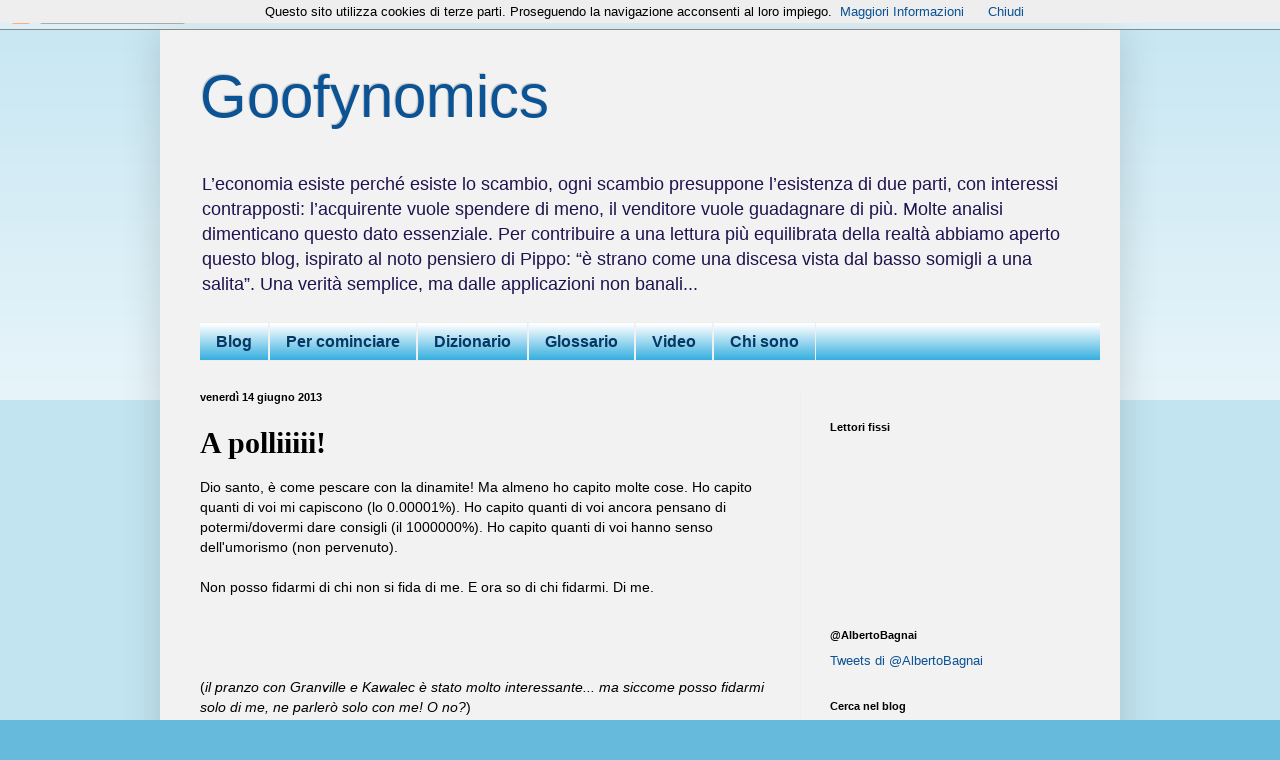

--- FILE ---
content_type: text/html; charset=UTF-8
request_url: https://goofynomics.blogspot.com/2013/06/a-polliiiii.html?showComment=1371644309819
body_size: 82244
content:
<!DOCTYPE html>
<html class='v2' dir='ltr' xmlns='http://www.w3.org/1999/xhtml' xmlns:b='http://www.google.com/2005/gml/b' xmlns:data='http://www.google.com/2005/gml/data' xmlns:expr='http://www.google.com/2005/gml/expr'>
<head>
<link href='https://www.blogger.com/static/v1/widgets/335934321-css_bundle_v2.css' rel='stylesheet' type='text/css'/>
<meta content='width=1100' name='viewport'/>
<meta content='text/html; charset=UTF-8' http-equiv='Content-Type'/>
<meta content='blogger' name='generator'/>
<link href='https://goofynomics.blogspot.com/favicon.ico' rel='icon' type='image/x-icon'/>
<link href='https://goofynomics.blogspot.com/2013/06/a-polliiiii.html' rel='canonical'/>
<link rel="alternate" type="application/atom+xml" title="Goofynomics - Atom" href="https://goofynomics.blogspot.com/feeds/posts/default" />
<link rel="alternate" type="application/rss+xml" title="Goofynomics - RSS" href="https://goofynomics.blogspot.com/feeds/posts/default?alt=rss" />
<link rel="service.post" type="application/atom+xml" title="Goofynomics - Atom" href="https://www.blogger.com/feeds/2821993064219628483/posts/default" />

<link rel="alternate" type="application/atom+xml" title="Goofynomics - Atom" href="https://goofynomics.blogspot.com/feeds/8222497236510874109/comments/default" />
<!--Can't find substitution for tag [blog.ieCssRetrofitLinks]-->
<meta content='https://goofynomics.blogspot.com/2013/06/a-polliiiii.html' property='og:url'/>
<meta content='A polliiiii!' property='og:title'/>
<meta content='Dio santo, è come pescare con la dinamite! Ma almeno ho capito molte cose. Ho capito quanti di voi mi capiscono (lo 0.00001%). Ho capito qua...' property='og:description'/>
<title>Goofynomics: A polliiiii!</title>
<style id='page-skin-1' type='text/css'><!--
/*
-----------------------------------------------
Blogger Template Style
Name:     Simple
Designer: Blogger
URL:      www.blogger.com
----------------------------------------------- */
/* Content
----------------------------------------------- */
body {
font: normal normal 13px Arial, Tahoma, Helvetica, FreeSans, sans-serif;
color: #000000;
background: #66bbdd none repeat scroll top left;
padding: 0 40px 40px 40px;
}
html body .region-inner {
min-width: 0;
max-width: 100%;
width: auto;
}
h2 {
font-size: 22px;
}
a:link {
text-decoration:none;
color: #0b5394;
}
a:visited {
text-decoration:none;
color: #940b52;
}
a:hover {
text-decoration:underline;
color: #cc0000;
}
.body-fauxcolumn-outer .fauxcolumn-inner {
background: transparent url(//www.blogblog.com/1kt/simple/body_gradient_tile_light.png) repeat scroll top left;
_background-image: none;
}
.body-fauxcolumn-outer .cap-top {
position: absolute;
z-index: 1;
height: 400px;
width: 100%;
}
.body-fauxcolumn-outer .cap-top .cap-left {
width: 100%;
background: transparent url(//www.blogblog.com/1kt/simple/gradients_light.png) repeat-x scroll top left;
_background-image: none;
}
.content-outer {
-moz-box-shadow: 0 0 40px rgba(0, 0, 0, .15);
-webkit-box-shadow: 0 0 5px rgba(0, 0, 0, .15);
-goog-ms-box-shadow: 0 0 10px #333333;
box-shadow: 0 0 40px rgba(0, 0, 0, .15);
margin-bottom: 1px;
}
.content-inner {
padding: 10px 10px;
}
.content-inner {
background-color: #f2f2f2;
}
/* Header
----------------------------------------------- */
.header-outer {
background: transparent none repeat-x scroll 0 -400px;
_background-image: none;
}
.Header h1 {
font: normal normal 60px Arial, Tahoma, Helvetica, FreeSans, sans-serif;
color: #0b5394;
text-shadow: -1px -1px 1px rgba(0, 0, 0, .2);
}
.Header h1 a {
color: #0b5394;
}
.Header .description {
font-size: 140%;
color: #20124d;
}
.header-inner .Header .titlewrapper {
padding: 22px 30px;
}
.header-inner .Header .descriptionwrapper {
padding: 0 30px;
}
/* Tabs
----------------------------------------------- */
.tabs-inner .section:first-child {
border-top: 1px solid #eeeeee;
}
.tabs-inner .section:first-child ul {
margin-top: -1px;
border-top: 1px solid #eeeeee;
border-left: 0 solid #eeeeee;
border-right: 0 solid #eeeeee;
}
.tabs-inner .widget ul {
background: #2aaadd url(//www.blogblog.com/1kt/simple/gradients_light.png) repeat-x scroll 0 -800px;
_background-image: none;
border-bottom: 1px solid #eeeeee;
margin-top: 0;
margin-left: -30px;
margin-right: -30px;
}
.tabs-inner .widget li a {
display: inline-block;
padding: .6em 1em;
font: normal bold 16px Arial, Tahoma, Helvetica, FreeSans, sans-serif;
color: #073763;
border-left: 1px solid #f2f2f2;
border-right: 1px solid #eeeeee;
}
.tabs-inner .widget li:first-child a {
border-left: none;
}
.tabs-inner .widget li.selected a, .tabs-inner .widget li a:hover {
color: #000000;
background-color: #66bbdd;
text-decoration: none;
}
/* Columns
----------------------------------------------- */
.main-outer {
border-top: 0 solid #eeeeee;
}
.fauxcolumn-left-outer .fauxcolumn-inner {
border-right: 1px solid #eeeeee;
}
.fauxcolumn-right-outer .fauxcolumn-inner {
border-left: 1px solid #eeeeee;
}
/* Headings
----------------------------------------------- */
div.widget > h2,
div.widget h2.title {
margin: 0 0 1em 0;
font: normal bold 11px Arial, Tahoma, Helvetica, FreeSans, sans-serif;
color: #000000;
}
/* Widgets
----------------------------------------------- */
.widget .zippy {
color: #999999;
text-shadow: 2px 2px 1px rgba(0, 0, 0, .1);
}
.widget .popular-posts ul {
list-style: none;
}
/* Posts
----------------------------------------------- */
h2.date-header {
font: normal bold 11px Arial, Tahoma, Helvetica, FreeSans, sans-serif;
}
.date-header span {
background-color: transparent;
color: #000000;
padding: inherit;
letter-spacing: inherit;
margin: inherit;
}
.main-inner {
padding-top: 30px;
padding-bottom: 30px;
}
.main-inner .column-center-inner {
padding: 0 15px;
}
.main-inner .column-center-inner .section {
margin: 0 15px;
}
.post {
margin: 0 0 25px 0;
}
h3.post-title, .comments h4 {
font: normal bold 30px 'Times New Roman', Times, FreeSerif, serif;
margin: .75em 0 0;
}
.post-body {
font-size: 110%;
line-height: 1.4;
position: relative;
}
.post-body img, .post-body .tr-caption-container, .Profile img, .Image img,
.BlogList .item-thumbnail img {
padding: 2px;
background: #ffffff;
border: 1px solid #eeeeee;
-moz-box-shadow: 1px 1px 5px rgba(0, 0, 0, .1);
-webkit-box-shadow: 1px 1px 5px rgba(0, 0, 0, .1);
box-shadow: 1px 1px 5px rgba(0, 0, 0, .1);
}
.post-body img, .post-body .tr-caption-container {
padding: 5px;
}
.post-body .tr-caption-container {
color: #000000;
}
.post-body .tr-caption-container img {
padding: 0;
background: transparent;
border: none;
-moz-box-shadow: 0 0 0 rgba(0, 0, 0, .1);
-webkit-box-shadow: 0 0 0 rgba(0, 0, 0, .1);
box-shadow: 0 0 0 rgba(0, 0, 0, .1);
}
.post-header {
margin: 0 0 1.5em;
line-height: 1.6;
font-size: 90%;
}
.post-footer {
margin: 20px -2px 0;
padding: 5px 10px;
color: #666666;
background-color: #f9f9f9;
border-bottom: 1px solid #eeeeee;
line-height: 1.6;
font-size: 90%;
}
#comments .comment-author {
padding-top: 1.5em;
border-top: 1px solid #eeeeee;
background-position: 0 1.5em;
}
#comments .comment-author:first-child {
padding-top: 0;
border-top: none;
}
.avatar-image-container {
margin: .2em 0 0;
}
#comments .avatar-image-container img {
border: 1px solid #eeeeee;
}
/* Comments
----------------------------------------------- */
.comments .comments-content .icon.blog-author {
background-repeat: no-repeat;
background-image: url([data-uri]);
}
.comments .comments-content .loadmore a {
border-top: 1px solid #999999;
border-bottom: 1px solid #999999;
}
.comments .comment-thread.inline-thread {
background-color: #f9f9f9;
}
.comments .continue {
border-top: 2px solid #999999;
}
/* Accents
---------------------------------------------- */
.section-columns td.columns-cell {
border-left: 1px solid #eeeeee;
}
.blog-pager {
background: transparent none no-repeat scroll top center;
}
.blog-pager-older-link, .home-link,
.blog-pager-newer-link {
background-color: #f2f2f2;
padding: 5px;
}
.footer-outer {
border-top: 0 dashed #bbbbbb;
}
/* Mobile
----------------------------------------------- */
body.mobile  {
background-size: auto;
}
.mobile .body-fauxcolumn-outer {
background: transparent none repeat scroll top left;
}
.mobile .body-fauxcolumn-outer .cap-top {
background-size: 100% auto;
}
.mobile .content-outer {
-webkit-box-shadow: 0 0 3px rgba(0, 0, 0, .15);
box-shadow: 0 0 3px rgba(0, 0, 0, .15);
}
.mobile .tabs-inner .widget ul {
margin-left: 0;
margin-right: 0;
}
.mobile .post {
margin: 0;
}
.mobile .main-inner .column-center-inner .section {
margin: 0;
}
.mobile .date-header span {
padding: 0.1em 10px;
margin: 0 -10px;
}
.mobile h3.post-title {
margin: 0;
}
.mobile .blog-pager {
background: transparent none no-repeat scroll top center;
}
.mobile .footer-outer {
border-top: none;
}
.mobile .main-inner, .mobile .footer-inner {
background-color: #f2f2f2;
}
.mobile-index-contents {
color: #000000;
}
.mobile-link-button {
background-color: #0b5394;
}
.mobile-link-button a:link, .mobile-link-button a:visited {
color: #ffffff;
}
.mobile .tabs-inner .section:first-child {
border-top: none;
}
.mobile .tabs-inner .PageList .widget-content {
background-color: #66bbdd;
color: #000000;
border-top: 1px solid #eeeeee;
border-bottom: 1px solid #eeeeee;
}
.mobile .tabs-inner .PageList .widget-content .pagelist-arrow {
border-left: 1px solid #eeeeee;
}
#PageList1 ul {
margin-left:auto;
margin-right:auto;
}
#PageList1 ul {width:900px;}
--></style>
<style id='template-skin-1' type='text/css'><!--
body {
min-width: 960px;
}
.content-outer, .content-fauxcolumn-outer, .region-inner {
min-width: 960px;
max-width: 960px;
_width: 960px;
}
.main-inner .columns {
padding-left: 0;
padding-right: 310px;
}
.main-inner .fauxcolumn-center-outer {
left: 0;
right: 310px;
/* IE6 does not respect left and right together */
_width: expression(this.parentNode.offsetWidth -
parseInt("0") -
parseInt("310px") + 'px');
}
.main-inner .fauxcolumn-left-outer {
width: 0;
}
.main-inner .fauxcolumn-right-outer {
width: 310px;
}
.main-inner .column-left-outer {
width: 0;
right: 100%;
margin-left: -0;
}
.main-inner .column-right-outer {
width: 310px;
margin-right: -310px;
}
#layout {
min-width: 0;
}
#layout .content-outer {
min-width: 0;
width: 800px;
}
#layout .region-inner {
min-width: 0;
width: auto;
}
--></style>
<link href='https://www.blogger.com/dyn-css/authorization.css?targetBlogID=2821993064219628483&amp;zx=382de810-c1c1-4edf-95c2-ee89d7f710cf' media='none' onload='if(media!=&#39;all&#39;)media=&#39;all&#39;' rel='stylesheet'/><noscript><link href='https://www.blogger.com/dyn-css/authorization.css?targetBlogID=2821993064219628483&amp;zx=382de810-c1c1-4edf-95c2-ee89d7f710cf' rel='stylesheet'/></noscript>
<meta name='google-adsense-platform-account' content='ca-host-pub-1556223355139109'/>
<meta name='google-adsense-platform-domain' content='blogspot.com'/>

</head>
<body class='loading variant-pale'>
<div class='navbar section' id='navbar'><div class='widget Navbar' data-version='1' id='Navbar1'><script type="text/javascript">
    function setAttributeOnload(object, attribute, val) {
      if(window.addEventListener) {
        window.addEventListener('load',
          function(){ object[attribute] = val; }, false);
      } else {
        window.attachEvent('onload', function(){ object[attribute] = val; });
      }
    }
  </script>
<div id="navbar-iframe-container"></div>
<script type="text/javascript" src="https://apis.google.com/js/platform.js"></script>
<script type="text/javascript">
      gapi.load("gapi.iframes:gapi.iframes.style.bubble", function() {
        if (gapi.iframes && gapi.iframes.getContext) {
          gapi.iframes.getContext().openChild({
              url: 'https://www.blogger.com/navbar/2821993064219628483?po\x3d8222497236510874109\x26origin\x3dhttps://goofynomics.blogspot.com',
              where: document.getElementById("navbar-iframe-container"),
              id: "navbar-iframe"
          });
        }
      });
    </script><script type="text/javascript">
(function() {
var script = document.createElement('script');
script.type = 'text/javascript';
script.src = '//pagead2.googlesyndication.com/pagead/js/google_top_exp.js';
var head = document.getElementsByTagName('head')[0];
if (head) {
head.appendChild(script);
}})();
</script>
</div></div>
<div class='body-fauxcolumns'>
<div class='fauxcolumn-outer body-fauxcolumn-outer'>
<div class='cap-top'>
<div class='cap-left'></div>
<div class='cap-right'></div>
</div>
<div class='fauxborder-left'>
<div class='fauxborder-right'></div>
<div class='fauxcolumn-inner'>
</div>
</div>
<div class='cap-bottom'>
<div class='cap-left'></div>
<div class='cap-right'></div>
</div>
</div>
</div>
<div class='content'>
<div class='content-fauxcolumns'>
<div class='fauxcolumn-outer content-fauxcolumn-outer'>
<div class='cap-top'>
<div class='cap-left'></div>
<div class='cap-right'></div>
</div>
<div class='fauxborder-left'>
<div class='fauxborder-right'></div>
<div class='fauxcolumn-inner'>
</div>
</div>
<div class='cap-bottom'>
<div class='cap-left'></div>
<div class='cap-right'></div>
</div>
</div>
</div>
<div class='content-outer'>
<div class='content-cap-top cap-top'>
<div class='cap-left'></div>
<div class='cap-right'></div>
</div>
<div class='fauxborder-left content-fauxborder-left'>
<div class='fauxborder-right content-fauxborder-right'></div>
<div class='content-inner'>
<header>
<div class='header-outer'>
<div class='header-cap-top cap-top'>
<div class='cap-left'></div>
<div class='cap-right'></div>
</div>
<div class='fauxborder-left header-fauxborder-left'>
<div class='fauxborder-right header-fauxborder-right'></div>
<div class='region-inner header-inner'>
<div class='header section' id='header'><div class='widget Header' data-version='1' id='Header1'>
<div id='header-inner'>
<div class='titlewrapper'>
<h1 class='title'>
<a href='https://goofynomics.blogspot.com/'>
Goofynomics
</a>
</h1>
</div>
<div class='descriptionwrapper'>
<p class='description'><span>L&#8217;economia esiste perché esiste lo scambio, ogni scambio presuppone l&#8217;esistenza di due parti, con interessi contrapposti: l&#8217;acquirente vuole spendere di meno, il venditore vuole guadagnare di più. Molte analisi dimenticano questo dato essenziale. Per contribuire a una lettura più equilibrata della realtà abbiamo aperto questo blog, ispirato al noto pensiero di Pippo: &#8220;è strano come una discesa vista dal basso somigli a una salita&#8221;. Una verità semplice, ma dalle applicazioni non banali...</span></p>
</div>
</div>
</div></div>
</div>
</div>
<div class='header-cap-bottom cap-bottom'>
<div class='cap-left'></div>
<div class='cap-right'></div>
</div>
</div>
</header>
<div class='tabs-outer'>
<div class='tabs-cap-top cap-top'>
<div class='cap-left'></div>
<div class='cap-right'></div>
</div>
<div class='fauxborder-left tabs-fauxborder-left'>
<div class='fauxborder-right tabs-fauxborder-right'></div>
<div class='region-inner tabs-inner'>
<div class='tabs section' id='crosscol'><div class='widget PageList' data-version='1' id='PageList1'>
<div class='widget-content'>
<ul>
<li>
<a href='http://goofynomics.blogspot.com/'>Blog</a>
</li>
<li>
<a href='http://goofynomics.blogspot.com/p/blog-page_18.html'>Per cominciare</a>
</li>
<li>
<a href='http://goofynomics.blogspot.com/p/dizionario.html'>Dizionario</a>
</li>
<li>
<a href='http://goofynomics.blogspot.com/p/glossario.html'>Glossario</a>
</li>
<li>
<a href='http://goofynomics.blogspot.com/p/blog-page.html'>Video</a>
</li>
<li>
<a href='http://goofynomics.blogspot.com/p/blog-page_21.html'>Chi sono</a>
</li>
</ul>
<div class='clear'></div>
</div>
</div></div>
<div class='tabs no-items section' id='crosscol-overflow'></div>
</div>
</div>
<div class='tabs-cap-bottom cap-bottom'>
<div class='cap-left'></div>
<div class='cap-right'></div>
</div>
</div>
<div class='main-outer'>
<div class='main-cap-top cap-top'>
<div class='cap-left'></div>
<div class='cap-right'></div>
</div>
<div class='fauxborder-left main-fauxborder-left'>
<div class='fauxborder-right main-fauxborder-right'></div>
<div class='region-inner main-inner'>
<div class='columns fauxcolumns'>
<div class='fauxcolumn-outer fauxcolumn-center-outer'>
<div class='cap-top'>
<div class='cap-left'></div>
<div class='cap-right'></div>
</div>
<div class='fauxborder-left'>
<div class='fauxborder-right'></div>
<div class='fauxcolumn-inner'>
</div>
</div>
<div class='cap-bottom'>
<div class='cap-left'></div>
<div class='cap-right'></div>
</div>
</div>
<div class='fauxcolumn-outer fauxcolumn-left-outer'>
<div class='cap-top'>
<div class='cap-left'></div>
<div class='cap-right'></div>
</div>
<div class='fauxborder-left'>
<div class='fauxborder-right'></div>
<div class='fauxcolumn-inner'>
</div>
</div>
<div class='cap-bottom'>
<div class='cap-left'></div>
<div class='cap-right'></div>
</div>
</div>
<div class='fauxcolumn-outer fauxcolumn-right-outer'>
<div class='cap-top'>
<div class='cap-left'></div>
<div class='cap-right'></div>
</div>
<div class='fauxborder-left'>
<div class='fauxborder-right'></div>
<div class='fauxcolumn-inner'>
</div>
</div>
<div class='cap-bottom'>
<div class='cap-left'></div>
<div class='cap-right'></div>
</div>
</div>
<!-- corrects IE6 width calculation -->
<div class='columns-inner'>
<div class='column-center-outer'>
<div class='column-center-inner'>
<div class='main section' id='main'><div class='widget Blog' data-version='1' id='Blog1'>
<div class='blog-posts hfeed'>

          <div class="date-outer">
        
<h2 class='date-header'><span>venerdì 14 giugno 2013</span></h2>

          <div class="date-posts">
        
<div class='post-outer'>
<div class='post hentry uncustomized-post-template' itemprop='blogPost' itemscope='itemscope' itemtype='http://schema.org/BlogPosting'>
<meta content='2821993064219628483' itemprop='blogId'/>
<meta content='8222497236510874109' itemprop='postId'/>
<a name='8222497236510874109'></a>
<h3 class='post-title entry-title' itemprop='name'>
A polliiiii!
</h3>
<div class='post-header'>
<div class='post-header-line-1'></div>
</div>
<div class='post-body entry-content' id='post-body-8222497236510874109' itemprop='description articleBody'>
Dio santo, è come pescare con la dinamite! Ma almeno ho capito molte cose. Ho capito quanti di voi mi capiscono (lo 0.00001%). Ho capito quanti di voi ancora pensano di potermi/dovermi dare consigli (il 1000000%). Ho capito quanti di voi hanno senso dell'umorismo (non pervenuto).<br />
<br />
Non posso fidarmi di chi non si fida di me. E ora so di chi fidarmi. Di me. <br />
<br />
<br />
<br />
<br />
(<i>il pranzo con Granville e Kawalec è stato molto interessante... ma siccome posso fidarmi solo di me, ne parlerò solo con me! O no?</i>)<br />
<br />
(<i>dove sono finiti i lettori spiritosi e combattivi che conoscevo? Saremo mica diventati troppi? Mi darete atto che sto facendo di tutto per evitarlo...</i>)<br />
<br />
(<i>e ora al cocktail per conoscere Henkel. La vita è strana. Tanto strana che è sorprendente che ci sia gente che la prende sul serio, ed è inaccettabile che di questa gente ce ne sia fra i miei lettori. Ricordatevi: il PUDE può essere seppellito solo da una risata...</i>).
<div style='clear: both;'></div>
</div>
<div class='post-footer'>
<div class='post-footer-line post-footer-line-1'>
<span class='post-author vcard'>
Pubblicato da
<span class='fn' itemprop='author' itemscope='itemscope' itemtype='http://schema.org/Person'>
<meta content='https://www.blogger.com/profile/01537817604337970621' itemprop='url'/>
<a class='g-profile' href='https://www.blogger.com/profile/01537817604337970621' rel='author' title='author profile'>
<span itemprop='name'>Alberto Bagnai</span>
</a>
</span>
</span>
<span class='post-timestamp'>
alle
<meta content='https://goofynomics.blogspot.com/2013/06/a-polliiiii.html' itemprop='url'/>
<a class='timestamp-link' href='https://goofynomics.blogspot.com/2013/06/a-polliiiii.html' rel='bookmark' title='permanent link'><abbr class='published' itemprop='datePublished' title='2013-06-14T17:14:00+02:00'>17:14</abbr></a>
</span>
<span class='post-comment-link'>
</span>
<span class='post-icons'>
<span class='item-action'>
<a href='https://www.blogger.com/email-post/2821993064219628483/8222497236510874109' title='Post per email'>
<img alt='' class='icon-action' height='13' src='https://resources.blogblog.com/img/icon18_email.gif' width='18'/>
</a>
</span>
<span class='item-control blog-admin pid-671800372'>
<a href='https://www.blogger.com/post-edit.g?blogID=2821993064219628483&postID=8222497236510874109&from=pencil' title='Modifica post'>
<img alt='' class='icon-action' height='18' src='https://resources.blogblog.com/img/icon18_edit_allbkg.gif' width='18'/>
</a>
</span>
</span>
<div class='post-share-buttons goog-inline-block'>
<a class='goog-inline-block share-button sb-email' href='https://www.blogger.com/share-post.g?blogID=2821993064219628483&postID=8222497236510874109&target=email' target='_blank' title='Invia tramite email'><span class='share-button-link-text'>Invia tramite email</span></a><a class='goog-inline-block share-button sb-blog' href='https://www.blogger.com/share-post.g?blogID=2821993064219628483&postID=8222497236510874109&target=blog' onclick='window.open(this.href, "_blank", "height=270,width=475"); return false;' target='_blank' title='Postalo sul blog'><span class='share-button-link-text'>Postalo sul blog</span></a><a class='goog-inline-block share-button sb-twitter' href='https://www.blogger.com/share-post.g?blogID=2821993064219628483&postID=8222497236510874109&target=twitter' target='_blank' title='Condividi su X'><span class='share-button-link-text'>Condividi su X</span></a><a class='goog-inline-block share-button sb-facebook' href='https://www.blogger.com/share-post.g?blogID=2821993064219628483&postID=8222497236510874109&target=facebook' onclick='window.open(this.href, "_blank", "height=430,width=640"); return false;' target='_blank' title='Condividi su Facebook'><span class='share-button-link-text'>Condividi su Facebook</span></a><a class='goog-inline-block share-button sb-pinterest' href='https://www.blogger.com/share-post.g?blogID=2821993064219628483&postID=8222497236510874109&target=pinterest' target='_blank' title='Condividi su Pinterest'><span class='share-button-link-text'>Condividi su Pinterest</span></a>
</div>
</div>
<div class='post-footer-line post-footer-line-2'>
<span class='post-labels'>
</span>
</div>
<div class='post-footer-line post-footer-line-3'>
<span class='post-location'>
</span>
</div>
</div>
</div>
<div class='comments' id='comments'>
<a name='comments'></a>
<h4>161 commenti:</h4>
<div class='comments-content'>
<script async='async' src='' type='text/javascript'></script>
<script type='text/javascript'>
    (function() {
      var items = null;
      var msgs = null;
      var config = {};

// <![CDATA[
      var cursor = null;
      if (items && items.length > 0) {
        cursor = parseInt(items[items.length - 1].timestamp) + 1;
      }

      var bodyFromEntry = function(entry) {
        var text = (entry &&
                    ((entry.content && entry.content.$t) ||
                     (entry.summary && entry.summary.$t))) ||
            '';
        if (entry && entry.gd$extendedProperty) {
          for (var k in entry.gd$extendedProperty) {
            if (entry.gd$extendedProperty[k].name == 'blogger.contentRemoved') {
              return '<span class="deleted-comment">' + text + '</span>';
            }
          }
        }
        return text;
      }

      var parse = function(data) {
        cursor = null;
        var comments = [];
        if (data && data.feed && data.feed.entry) {
          for (var i = 0, entry; entry = data.feed.entry[i]; i++) {
            var comment = {};
            // comment ID, parsed out of the original id format
            var id = /blog-(\d+).post-(\d+)/.exec(entry.id.$t);
            comment.id = id ? id[2] : null;
            comment.body = bodyFromEntry(entry);
            comment.timestamp = Date.parse(entry.published.$t) + '';
            if (entry.author && entry.author.constructor === Array) {
              var auth = entry.author[0];
              if (auth) {
                comment.author = {
                  name: (auth.name ? auth.name.$t : undefined),
                  profileUrl: (auth.uri ? auth.uri.$t : undefined),
                  avatarUrl: (auth.gd$image ? auth.gd$image.src : undefined)
                };
              }
            }
            if (entry.link) {
              if (entry.link[2]) {
                comment.link = comment.permalink = entry.link[2].href;
              }
              if (entry.link[3]) {
                var pid = /.*comments\/default\/(\d+)\?.*/.exec(entry.link[3].href);
                if (pid && pid[1]) {
                  comment.parentId = pid[1];
                }
              }
            }
            comment.deleteclass = 'item-control blog-admin';
            if (entry.gd$extendedProperty) {
              for (var k in entry.gd$extendedProperty) {
                if (entry.gd$extendedProperty[k].name == 'blogger.itemClass') {
                  comment.deleteclass += ' ' + entry.gd$extendedProperty[k].value;
                } else if (entry.gd$extendedProperty[k].name == 'blogger.displayTime') {
                  comment.displayTime = entry.gd$extendedProperty[k].value;
                }
              }
            }
            comments.push(comment);
          }
        }
        return comments;
      };

      var paginator = function(callback) {
        if (hasMore()) {
          var url = config.feed + '?alt=json&v=2&orderby=published&reverse=false&max-results=50';
          if (cursor) {
            url += '&published-min=' + new Date(cursor).toISOString();
          }
          window.bloggercomments = function(data) {
            var parsed = parse(data);
            cursor = parsed.length < 50 ? null
                : parseInt(parsed[parsed.length - 1].timestamp) + 1
            callback(parsed);
            window.bloggercomments = null;
          }
          url += '&callback=bloggercomments';
          var script = document.createElement('script');
          script.type = 'text/javascript';
          script.src = url;
          document.getElementsByTagName('head')[0].appendChild(script);
        }
      };
      var hasMore = function() {
        return !!cursor;
      };
      var getMeta = function(key, comment) {
        if ('iswriter' == key) {
          var matches = !!comment.author
              && comment.author.name == config.authorName
              && comment.author.profileUrl == config.authorUrl;
          return matches ? 'true' : '';
        } else if ('deletelink' == key) {
          return config.baseUri + '/comment/delete/'
               + config.blogId + '/' + comment.id;
        } else if ('deleteclass' == key) {
          return comment.deleteclass;
        }
        return '';
      };

      var replybox = null;
      var replyUrlParts = null;
      var replyParent = undefined;

      var onReply = function(commentId, domId) {
        if (replybox == null) {
          // lazily cache replybox, and adjust to suit this style:
          replybox = document.getElementById('comment-editor');
          if (replybox != null) {
            replybox.height = '250px';
            replybox.style.display = 'block';
            replyUrlParts = replybox.src.split('#');
          }
        }
        if (replybox && (commentId !== replyParent)) {
          replybox.src = '';
          document.getElementById(domId).insertBefore(replybox, null);
          replybox.src = replyUrlParts[0]
              + (commentId ? '&parentID=' + commentId : '')
              + '#' + replyUrlParts[1];
          replyParent = commentId;
        }
      };

      var hash = (window.location.hash || '#').substring(1);
      var startThread, targetComment;
      if (/^comment-form_/.test(hash)) {
        startThread = hash.substring('comment-form_'.length);
      } else if (/^c[0-9]+$/.test(hash)) {
        targetComment = hash.substring(1);
      }

      // Configure commenting API:
      var configJso = {
        'maxDepth': config.maxThreadDepth
      };
      var provider = {
        'id': config.postId,
        'data': items,
        'loadNext': paginator,
        'hasMore': hasMore,
        'getMeta': getMeta,
        'onReply': onReply,
        'rendered': true,
        'initComment': targetComment,
        'initReplyThread': startThread,
        'config': configJso,
        'messages': msgs
      };

      var render = function() {
        if (window.goog && window.goog.comments) {
          var holder = document.getElementById('comment-holder');
          window.goog.comments.render(holder, provider);
        }
      };

      // render now, or queue to render when library loads:
      if (window.goog && window.goog.comments) {
        render();
      } else {
        window.goog = window.goog || {};
        window.goog.comments = window.goog.comments || {};
        window.goog.comments.loadQueue = window.goog.comments.loadQueue || [];
        window.goog.comments.loadQueue.push(render);
      }
    })();
// ]]>
  </script>
<div id='comment-holder'>
<div class="comment-thread toplevel-thread"><ol id="top-ra"><li class="comment" id="c4512402941591338202"><div class="avatar-image-container"><img src="//resources.blogblog.com/img/blank.gif" alt=""/></div><div class="comment-block"><div class="comment-header"><cite class="user">Anonimo</cite><span class="icon user "></span><span class="datetime secondary-text"><a rel="nofollow" href="https://goofynomics.blogspot.com/2013/06/a-polliiiii.html?showComment=1371223240704#c4512402941591338202">14 giugno 2013 alle ore 17:20</a></span></div><p class="comment-content">mavaff... ;)<br><br>in effetti ci si stava un po&#39; appisolando...</p><span class="comment-actions secondary-text"><a class="comment-reply" target="_self" data-comment-id="4512402941591338202">Rispondi</a><span class="item-control blog-admin blog-admin pid-1750861803"><a target="_self" href="https://www.blogger.com/comment/delete/2821993064219628483/4512402941591338202">Elimina</a></span></span></div><div class="comment-replies"><div id="c4512402941591338202-rt" class="comment-thread inline-thread"><span class="thread-toggle thread-expanded"><span class="thread-arrow"></span><span class="thread-count"><a target="_self">Risposte</a></span></span><ol id="c4512402941591338202-ra" class="thread-chrome thread-expanded"><div><li class="comment" id="c387736224384079740"><div class="avatar-image-container"><img src="//www.blogger.com/img/blogger_logo_round_35.png" alt=""/></div><div class="comment-block"><div class="comment-header"><cite class="user"><a href="https://www.blogger.com/profile/01537817604337970621" rel="nofollow">Alberto Bagnai</a></cite><span class="icon user blog-author"></span><span class="datetime secondary-text"><a rel="nofollow" href="https://goofynomics.blogspot.com/2013/06/a-polliiiii.html?showComment=1371493614042#c387736224384079740">17 giugno 2013 alle ore 20:26</a></span></div><p class="comment-content">Tu quoque! Incredibbbbile...</p><span class="comment-actions secondary-text"><span class="item-control blog-admin blog-admin pid-671800372"><a target="_self" href="https://www.blogger.com/comment/delete/2821993064219628483/387736224384079740">Elimina</a></span></span></div><div class="comment-replies"><div id="c387736224384079740-rt" class="comment-thread inline-thread hidden"><span class="thread-toggle thread-expanded"><span class="thread-arrow"></span><span class="thread-count"><a target="_self">Risposte</a></span></span><ol id="c387736224384079740-ra" class="thread-chrome thread-expanded"><div></div><div id="c387736224384079740-continue" class="continue"><a class="comment-reply" target="_self" data-comment-id="387736224384079740">Rispondi</a></div></ol></div></div><div class="comment-replybox-single" id="c387736224384079740-ce"></div></li><li class="comment" id="c5577650011176382594"><div class="avatar-image-container"><img src="//resources.blogblog.com/img/blank.gif" alt=""/></div><div class="comment-block"><div class="comment-header"><cite class="user">Anonimo</cite><span class="icon user "></span><span class="datetime secondary-text"><a rel="nofollow" href="https://goofynomics.blogspot.com/2013/06/a-polliiiii.html?showComment=1371537302051#c5577650011176382594">18 giugno 2013 alle ore 08:35</a></span></div><p class="comment-content">penso che avrei fatto meglio a mangiare un gelato invece di postare quel commento...<br><br>a proposito, dal tono del post ne deduco che fosse buono!<br><br></p><span class="comment-actions secondary-text"><span class="item-control blog-admin blog-admin pid-1750861803"><a target="_self" href="https://www.blogger.com/comment/delete/2821993064219628483/5577650011176382594">Elimina</a></span></span></div><div class="comment-replies"><div id="c5577650011176382594-rt" class="comment-thread inline-thread hidden"><span class="thread-toggle thread-expanded"><span class="thread-arrow"></span><span class="thread-count"><a target="_self">Risposte</a></span></span><ol id="c5577650011176382594-ra" class="thread-chrome thread-expanded"><div></div><div id="c5577650011176382594-continue" class="continue"><a class="comment-reply" target="_self" data-comment-id="5577650011176382594">Rispondi</a></div></ol></div></div><div class="comment-replybox-single" id="c5577650011176382594-ce"></div></li></div><div id="c4512402941591338202-continue" class="continue"><a class="comment-reply" target="_self" data-comment-id="4512402941591338202">Rispondi</a></div></ol></div></div><div class="comment-replybox-single" id="c4512402941591338202-ce"></div></li><li class="comment" id="c3949929993526464237"><div class="avatar-image-container"><img src="//www.blogger.com/img/blogger_logo_round_35.png" alt=""/></div><div class="comment-block"><div class="comment-header"><cite class="user"><a href="https://www.blogger.com/profile/10831439771692171080" rel="nofollow">pablo72</a></cite><span class="icon user "></span><span class="datetime secondary-text"><a rel="nofollow" href="https://goofynomics.blogspot.com/2013/06/a-polliiiii.html?showComment=1371223468804#c3949929993526464237">14 giugno 2013 alle ore 17:24</a></span></div><p class="comment-content">????????????????????????????????????????</p><span class="comment-actions secondary-text"><a class="comment-reply" target="_self" data-comment-id="3949929993526464237">Rispondi</a><span class="item-control blog-admin blog-admin pid-480930221"><a target="_self" href="https://www.blogger.com/comment/delete/2821993064219628483/3949929993526464237">Elimina</a></span></span></div><div class="comment-replies"><div id="c3949929993526464237-rt" class="comment-thread inline-thread hidden"><span class="thread-toggle thread-expanded"><span class="thread-arrow"></span><span class="thread-count"><a target="_self">Risposte</a></span></span><ol id="c3949929993526464237-ra" class="thread-chrome thread-expanded"><div></div><div id="c3949929993526464237-continue" class="continue"><a class="comment-reply" target="_self" data-comment-id="3949929993526464237">Rispondi</a></div></ol></div></div><div class="comment-replybox-single" id="c3949929993526464237-ce"></div></li><li class="comment" id="c1015573014001186872"><div class="avatar-image-container"><img src="//www.blogger.com/img/blogger_logo_round_35.png" alt=""/></div><div class="comment-block"><div class="comment-header"><cite class="user"><a href="https://www.blogger.com/profile/16985407321096147949" rel="nofollow">Unknown</a></cite><span class="icon user "></span><span class="datetime secondary-text"><a rel="nofollow" href="https://goofynomics.blogspot.com/2013/06/a-polliiiii.html?showComment=1371224002538#c1015573014001186872">14 giugno 2013 alle ore 17:33</a></span></div><p class="comment-content">Si fa presto a dire polli. Il nostro è stato terrore puro! Vorrei vedere lei a vivere in questa fogna senza nemmeno l&#39;apporto di un &quot;arbre magique&quot;. Non ci riprovi!!!</p><span class="comment-actions secondary-text"><a class="comment-reply" target="_self" data-comment-id="1015573014001186872">Rispondi</a><span class="item-control blog-admin blog-admin pid-1391793877"><a target="_self" href="https://www.blogger.com/comment/delete/2821993064219628483/1015573014001186872">Elimina</a></span></span></div><div class="comment-replies"><div id="c1015573014001186872-rt" class="comment-thread inline-thread"><span class="thread-toggle thread-expanded"><span class="thread-arrow"></span><span class="thread-count"><a target="_self">Risposte</a></span></span><ol id="c1015573014001186872-ra" class="thread-chrome thread-expanded"><div><li class="comment" id="c2385424425190754497"><div class="avatar-image-container"><img src="//www.blogger.com/img/blogger_logo_round_35.png" alt=""/></div><div class="comment-block"><div class="comment-header"><cite class="user"><a href="https://www.blogger.com/profile/01537817604337970621" rel="nofollow">Alberto Bagnai</a></cite><span class="icon user blog-author"></span><span class="datetime secondary-text"><a rel="nofollow" href="https://goofynomics.blogspot.com/2013/06/a-polliiiii.html?showComment=1371416202221#c2385424425190754497">16 giugno 2013 alle ore 22:56</a></span></div><p class="comment-content">Dio santo, ragazzi, ma era evidentemente un&#39;affermazione paradossale! Ma se domani vi dico che l&#39;euro è una gran ficata cosa fate? Vi iscrivete tutti al PD?<br><br>...a proposito: a quale?</p><span class="comment-actions secondary-text"><span class="item-control blog-admin blog-admin pid-671800372"><a target="_self" href="https://www.blogger.com/comment/delete/2821993064219628483/2385424425190754497">Elimina</a></span></span></div><div class="comment-replies"><div id="c2385424425190754497-rt" class="comment-thread inline-thread hidden"><span class="thread-toggle thread-expanded"><span class="thread-arrow"></span><span class="thread-count"><a target="_self">Risposte</a></span></span><ol id="c2385424425190754497-ra" class="thread-chrome thread-expanded"><div></div><div id="c2385424425190754497-continue" class="continue"><a class="comment-reply" target="_self" data-comment-id="2385424425190754497">Rispondi</a></div></ol></div></div><div class="comment-replybox-single" id="c2385424425190754497-ce"></div></li><li class="comment" id="c2769571085380507821"><div class="avatar-image-container"><img src="//blogger.googleusercontent.com/img/b/R29vZ2xl/AVvXsEjVxn0atyCFDvf510xaDo4Jtevmh-0lvH1husCE6CZxOpV0rbhaQc6dW9yfrgqUui5PL2cWcGjODRn3V7UZQ4gp3EhRBUbWNBRW6D9H5-N1793Hmd5ms6Hr-zmMJ7j0GBg/s45-c/CARTA+EUROGENICA.jpg" alt=""/></div><div class="comment-block"><div class="comment-header"><cite class="user"><a href="https://www.blogger.com/profile/09928821235252924718" rel="nofollow">Ottaviano</a></cite><span class="icon user "></span><span class="datetime secondary-text"><a rel="nofollow" href="https://goofynomics.blogspot.com/2013/06/a-polliiiii.html?showComment=1371472175462#c2769571085380507821">17 giugno 2013 alle ore 14:29</a></span></div><p class="comment-content">Né al +L né al -L !</p><span class="comment-actions secondary-text"><span class="item-control blog-admin blog-admin pid-1920126471"><a target="_self" href="https://www.blogger.com/comment/delete/2821993064219628483/2769571085380507821">Elimina</a></span></span></div><div class="comment-replies"><div id="c2769571085380507821-rt" class="comment-thread inline-thread hidden"><span class="thread-toggle thread-expanded"><span class="thread-arrow"></span><span class="thread-count"><a target="_self">Risposte</a></span></span><ol id="c2769571085380507821-ra" class="thread-chrome thread-expanded"><div></div><div id="c2769571085380507821-continue" class="continue"><a class="comment-reply" target="_self" data-comment-id="2769571085380507821">Rispondi</a></div></ol></div></div><div class="comment-replybox-single" id="c2769571085380507821-ce"></div></li><li class="comment" id="c7441327893111534217"><div class="avatar-image-container"><img src="//www.blogger.com/img/blogger_logo_round_35.png" alt=""/></div><div class="comment-block"><div class="comment-header"><cite class="user"><a href="https://www.blogger.com/profile/17424867035882705098" rel="nofollow">WSmith_84</a></cite><span class="icon user "></span><span class="datetime secondary-text"><a rel="nofollow" href="https://goofynomics.blogspot.com/2013/06/a-polliiiii.html?showComment=1371487473759#c7441327893111534217">17 giugno 2013 alle ore 18:44</a></span></div><p class="comment-content">&#39;nfatti lo diceva Oscare che l&#39;euro era fico. E poi mica era dda&#39; solo... ggente ke viè dall&#39;amerika mica pizza e fichi.<br></p><span class="comment-actions secondary-text"><span class="item-control blog-admin blog-admin pid-1863860681"><a target="_self" href="https://www.blogger.com/comment/delete/2821993064219628483/7441327893111534217">Elimina</a></span></span></div><div class="comment-replies"><div id="c7441327893111534217-rt" class="comment-thread inline-thread hidden"><span class="thread-toggle thread-expanded"><span class="thread-arrow"></span><span class="thread-count"><a target="_self">Risposte</a></span></span><ol id="c7441327893111534217-ra" class="thread-chrome thread-expanded"><div></div><div id="c7441327893111534217-continue" class="continue"><a class="comment-reply" target="_self" data-comment-id="7441327893111534217">Rispondi</a></div></ol></div></div><div class="comment-replybox-single" id="c7441327893111534217-ce"></div></li></div><div id="c1015573014001186872-continue" class="continue"><a class="comment-reply" target="_self" data-comment-id="1015573014001186872">Rispondi</a></div></ol></div></div><div class="comment-replybox-single" id="c1015573014001186872-ce"></div></li><li class="comment" id="c3647086993155644706"><div class="avatar-image-container"><img src="//www.blogger.com/img/blogger_logo_round_35.png" alt=""/></div><div class="comment-block"><div class="comment-header"><cite class="user"><a href="https://www.blogger.com/profile/11948400240295275917" rel="nofollow">Unknown</a></cite><span class="icon user "></span><span class="datetime secondary-text"><a rel="nofollow" href="https://goofynomics.blogspot.com/2013/06/a-polliiiii.html?showComment=1371224942957#c3647086993155644706">14 giugno 2013 alle ore 17:49</a></span></div><p class="comment-content">&quot;(dove sono finiti i lettori spiritosi e combattivi che conoscevo? Saremo mica diventati troppi? Mi darete atto che sto facendo di tutto per evitarlo...)&quot;<br><br>mi sa che ci sono capitato anch&#39;io tra questi :( sono tre commenti che non vedo pubblicati, pazienza leggerò solamente</p><span class="comment-actions secondary-text"><a class="comment-reply" target="_self" data-comment-id="3647086993155644706">Rispondi</a><span class="item-control blog-admin blog-admin pid-263328710"><a target="_self" href="https://www.blogger.com/comment/delete/2821993064219628483/3647086993155644706">Elimina</a></span></span></div><div class="comment-replies"><div id="c3647086993155644706-rt" class="comment-thread inline-thread"><span class="thread-toggle thread-expanded"><span class="thread-arrow"></span><span class="thread-count"><a target="_self">Risposte</a></span></span><ol id="c3647086993155644706-ra" class="thread-chrome thread-expanded"><div><li class="comment" id="c4516952786146295090"><div class="avatar-image-container"><img src="//www.blogger.com/img/blogger_logo_round_35.png" alt=""/></div><div class="comment-block"><div class="comment-header"><cite class="user"><a href="https://www.blogger.com/profile/01537817604337970621" rel="nofollow">Alberto Bagnai</a></cite><span class="icon user blog-author"></span><span class="datetime secondary-text"><a rel="nofollow" href="https://goofynomics.blogspot.com/2013/06/a-polliiiii.html?showComment=1371505663048#c4516952786146295090">17 giugno 2013 alle ore 23:47</a></span></div><p class="comment-content">Forse non avete chiaro che ero a Parigi, stavo lavorando, avevo poca banda e <a href="http://goofynomics.blogspot.it/2013/01/una-precisazione.html" rel="nofollow">in ogni caso...</a></p><span class="comment-actions secondary-text"><span class="item-control blog-admin blog-admin pid-671800372"><a target="_self" href="https://www.blogger.com/comment/delete/2821993064219628483/4516952786146295090">Elimina</a></span></span></div><div class="comment-replies"><div id="c4516952786146295090-rt" class="comment-thread inline-thread hidden"><span class="thread-toggle thread-expanded"><span class="thread-arrow"></span><span class="thread-count"><a target="_self">Risposte</a></span></span><ol id="c4516952786146295090-ra" class="thread-chrome thread-expanded"><div></div><div id="c4516952786146295090-continue" class="continue"><a class="comment-reply" target="_self" data-comment-id="4516952786146295090">Rispondi</a></div></ol></div></div><div class="comment-replybox-single" id="c4516952786146295090-ce"></div></li></div><div id="c3647086993155644706-continue" class="continue"><a class="comment-reply" target="_self" data-comment-id="3647086993155644706">Rispondi</a></div></ol></div></div><div class="comment-replybox-single" id="c3647086993155644706-ce"></div></li><li class="comment" id="c8544301201301525891"><div class="avatar-image-container"><img src="//www.blogger.com/img/blogger_logo_round_35.png" alt=""/></div><div class="comment-block"><div class="comment-header"><cite class="user"><a href="https://www.blogger.com/profile/03651131323734210619" rel="nofollow">edo</a></cite><span class="icon user "></span><span class="datetime secondary-text"><a rel="nofollow" href="https://goofynomics.blogspot.com/2013/06/a-polliiiii.html?showComment=1371225184404#c8544301201301525891">14 giugno 2013 alle ore 17:53</a></span></div><p class="comment-content">Si ma in tutto questo vorrei capire perchè il mio commento di prima non è stato inserito era cosi bello ;)</p><span class="comment-actions secondary-text"><a class="comment-reply" target="_self" data-comment-id="8544301201301525891">Rispondi</a><span class="item-control blog-admin blog-admin pid-1071132825"><a target="_self" href="https://www.blogger.com/comment/delete/2821993064219628483/8544301201301525891">Elimina</a></span></span></div><div class="comment-replies"><div id="c8544301201301525891-rt" class="comment-thread inline-thread"><span class="thread-toggle thread-expanded"><span class="thread-arrow"></span><span class="thread-count"><a target="_self">Risposte</a></span></span><ol id="c8544301201301525891-ra" class="thread-chrome thread-expanded"><div><li class="comment" id="c381424926160485038"><div class="avatar-image-container"><img src="//www.blogger.com/img/blogger_logo_round_35.png" alt=""/></div><div class="comment-block"><div class="comment-header"><cite class="user"><a href="https://www.blogger.com/profile/01537817604337970621" rel="nofollow">Alberto Bagnai</a></cite><span class="icon user blog-author"></span><span class="datetime secondary-text"><a rel="nofollow" href="https://goofynomics.blogspot.com/2013/06/a-polliiiii.html?showComment=1371505544247#c381424926160485038">17 giugno 2013 alle ore 23:45</a></span></div><p class="comment-content">Ora lo cerco e lo cancello, perché devi ricordarti sempre <a href="http://goofynomics.blogspot.it/2013/01/una-precisazione.html" rel="nofollow">che...</a></p><span class="comment-actions secondary-text"><span class="item-control blog-admin blog-admin pid-671800372"><a target="_self" href="https://www.blogger.com/comment/delete/2821993064219628483/381424926160485038">Elimina</a></span></span></div><div class="comment-replies"><div id="c381424926160485038-rt" class="comment-thread inline-thread hidden"><span class="thread-toggle thread-expanded"><span class="thread-arrow"></span><span class="thread-count"><a target="_self">Risposte</a></span></span><ol id="c381424926160485038-ra" class="thread-chrome thread-expanded"><div></div><div id="c381424926160485038-continue" class="continue"><a class="comment-reply" target="_self" data-comment-id="381424926160485038">Rispondi</a></div></ol></div></div><div class="comment-replybox-single" id="c381424926160485038-ce"></div></li></div><div id="c8544301201301525891-continue" class="continue"><a class="comment-reply" target="_self" data-comment-id="8544301201301525891">Rispondi</a></div></ol></div></div><div class="comment-replybox-single" id="c8544301201301525891-ce"></div></li><li class="comment" id="c85912805908196531"><div class="avatar-image-container"><img src="//www.blogger.com/img/blogger_logo_round_35.png" alt=""/></div><div class="comment-block"><div class="comment-header"><cite class="user"><a href="https://www.blogger.com/profile/16510699626543419664" rel="nofollow">Marcus</a></cite><span class="icon user "></span><span class="datetime secondary-text"><a rel="nofollow" href="https://goofynomics.blogspot.com/2013/06/a-polliiiii.html?showComment=1371225437960#c85912805908196531">14 giugno 2013 alle ore 17:57</a></span></div><p class="comment-content">Il PUDE potrà essere seppellito da una risata, qui però c&#39;è &quot;da piagne&quot;.... </p><span class="comment-actions secondary-text"><a class="comment-reply" target="_self" data-comment-id="85912805908196531">Rispondi</a><span class="item-control blog-admin blog-admin pid-111044319"><a target="_self" href="https://www.blogger.com/comment/delete/2821993064219628483/85912805908196531">Elimina</a></span></span></div><div class="comment-replies"><div id="c85912805908196531-rt" class="comment-thread inline-thread hidden"><span class="thread-toggle thread-expanded"><span class="thread-arrow"></span><span class="thread-count"><a target="_self">Risposte</a></span></span><ol id="c85912805908196531-ra" class="thread-chrome thread-expanded"><div></div><div id="c85912805908196531-continue" class="continue"><a class="comment-reply" target="_self" data-comment-id="85912805908196531">Rispondi</a></div></ol></div></div><div class="comment-replybox-single" id="c85912805908196531-ce"></div></li><li class="comment" id="c8525010997687868605"><div class="avatar-image-container"><img src="//www.blogger.com/img/blogger_logo_round_35.png" alt=""/></div><div class="comment-block"><div class="comment-header"><cite class="user"><a href="https://www.blogger.com/profile/06816556453620678760" rel="nofollow">Quarantotto</a></cite><span class="icon user "></span><span class="datetime secondary-text"><a rel="nofollow" href="https://goofynomics.blogspot.com/2013/06/a-polliiiii.html?showComment=1371226115968#c8525010997687868605">14 giugno 2013 alle ore 18:08</a></span></div><p class="comment-content">&quot;Ricordatevi: il PUDE può essere seppellito solo da una risata...).&quot;<br>Intanto mentre tu (&quot;sei l&#39;assurdo in persona&quot;, okkio che è una citazione!) ti diverti in vari modi, giustamente alla faccia nostra, simultaneamente (e, notare, &quot;a prescindere&quot;) in altra parte recondita e negletta del web, si pensava...<a href="http://orizzonte48.blogspot.it/2013/06/pudyricon-numero-zero.html" rel="nofollow">alla risata</a>: PUD&#8364;YRICON... </p><span class="comment-actions secondary-text"><a class="comment-reply" target="_self" data-comment-id="8525010997687868605">Rispondi</a><span class="item-control blog-admin blog-admin pid-1177342091"><a target="_self" href="https://www.blogger.com/comment/delete/2821993064219628483/8525010997687868605">Elimina</a></span></span></div><div class="comment-replies"><div id="c8525010997687868605-rt" class="comment-thread inline-thread hidden"><span class="thread-toggle thread-expanded"><span class="thread-arrow"></span><span class="thread-count"><a target="_self">Risposte</a></span></span><ol id="c8525010997687868605-ra" class="thread-chrome thread-expanded"><div></div><div id="c8525010997687868605-continue" class="continue"><a class="comment-reply" target="_self" data-comment-id="8525010997687868605">Rispondi</a></div></ol></div></div><div class="comment-replybox-single" id="c8525010997687868605-ce"></div></li><li class="comment" id="c312641199934902603"><div class="avatar-image-container"><img src="//www.blogger.com/img/blogger_logo_round_35.png" alt=""/></div><div class="comment-block"><div class="comment-header"><cite class="user"><a href="https://www.blogger.com/profile/18136515068004883237" rel="nofollow">Carlo</a></cite><span class="icon user "></span><span class="datetime secondary-text"><a rel="nofollow" href="https://goofynomics.blogspot.com/2013/06/a-polliiiii.html?showComment=1371226405207#c312641199934902603">14 giugno 2013 alle ore 18:13</a></span></div><p class="comment-content">Hai ragione Alberto ti ho preso troppo sul serio.  In fin dei conti tutti potremmo essere seppelliti da una risata. Anche se poi, in genere, si viene seppelliti altrimenti. Per lo più con sollievo ;o)))).<br><br>carlo (quello del flauto)</p><span class="comment-actions secondary-text"><a class="comment-reply" target="_self" data-comment-id="312641199934902603">Rispondi</a><span class="item-control blog-admin blog-admin pid-1968060050"><a target="_self" href="https://www.blogger.com/comment/delete/2821993064219628483/312641199934902603">Elimina</a></span></span></div><div class="comment-replies"><div id="c312641199934902603-rt" class="comment-thread inline-thread hidden"><span class="thread-toggle thread-expanded"><span class="thread-arrow"></span><span class="thread-count"><a target="_self">Risposte</a></span></span><ol id="c312641199934902603-ra" class="thread-chrome thread-expanded"><div></div><div id="c312641199934902603-continue" class="continue"><a class="comment-reply" target="_self" data-comment-id="312641199934902603">Rispondi</a></div></ol></div></div><div class="comment-replybox-single" id="c312641199934902603-ce"></div></li><li class="comment" id="c2479825449055406735"><div class="avatar-image-container"><img src="//www.blogger.com/img/blogger_logo_round_35.png" alt=""/></div><div class="comment-block"><div class="comment-header"><cite class="user"><a href="https://www.blogger.com/profile/14037306736122982356" rel="nofollow">tolomeo</a></cite><span class="icon user "></span><span class="datetime secondary-text"><a rel="nofollow" href="https://goofynomics.blogspot.com/2013/06/a-polliiiii.html?showComment=1371226563568#c2479825449055406735">14 giugno 2013 alle ore 18:16</a></span></div><p class="comment-content">Ma che è? Sto via un giorno e succede la tempesta (perfetta) in un bicchier d&#39;acqua, proprio adesso che ho cominciato a studiare seriamente il problema dell&#39;indipendenza della Banca d&#39;Italia e della sovranità monetaria rispetto alla Costituzione (art. 47). Cose interessanti, sa? E poi dice dei suoi colleghi economisti. Sapesse quel che han scritto i giuristi! Li si può giustificare, in fondo, perchè han scritto da beati [in sostanza il discorso ricorrente è: l&#39;art. 47 Cost. tutela il risparmio; il risparmio si tutela con la stabilità dei prezzi; la stabilità dei prezzi si persegue con una politica monetaria di rigore, la sola (o la sòla?) che può garantire risultati nel lungo periodo; gli esecutivi sono condizionati da interessi elettorali, quindi non hanno la forza di perseguire questo tipo di politiche; di conseguenza è bene che queste scelte siano devolute a un organismo indipendente (perchè proprio terzo è difficile definirlo, considerato chi ne fa parte) etc. etc.]. Sembra un manifesto del piddinismo ante litteram. Sfugge qualche dettaglio? Forse, ma son dettagli: in fondo, il fatto che le manovre su tassi e cambi sono soprattutto scelte politiche (e pertanto chi le compie dovrebbe avere almeno una parvenza di legittimazione democratica); e poi che queste scelte hanno riflessi diretti sul mercato del lavoro (altro diritto costituzionalmente garantito). Insomma, c&#39;è da divertirsi. <br>Comunque io direi &quot;professore, ci ripenZi!&quot;: coppa spread, Eurocono, affogato Mario Draghi (ops, suona male: forse meglio &quot;affogato alla Mario Draghi&quot;...). Suona bene, no?<br>Vedrà che alla lunga anche Uga allargherà gli orizzonti... <br>In fondo l&#39;insegna è bell&#39;e pronta, l&#39;avviamento c&#39;è.</p><span class="comment-actions secondary-text"><a class="comment-reply" target="_self" data-comment-id="2479825449055406735">Rispondi</a><span class="item-control blog-admin blog-admin pid-1458591150"><a target="_self" href="https://www.blogger.com/comment/delete/2821993064219628483/2479825449055406735">Elimina</a></span></span></div><div class="comment-replies"><div id="c2479825449055406735-rt" class="comment-thread inline-thread hidden"><span class="thread-toggle thread-expanded"><span class="thread-arrow"></span><span class="thread-count"><a target="_self">Risposte</a></span></span><ol id="c2479825449055406735-ra" class="thread-chrome thread-expanded"><div></div><div id="c2479825449055406735-continue" class="continue"><a class="comment-reply" target="_self" data-comment-id="2479825449055406735">Rispondi</a></div></ol></div></div><div class="comment-replybox-single" id="c2479825449055406735-ce"></div></li><li class="comment" id="c655126252244308753"><div class="avatar-image-container"><img src="//blogger.googleusercontent.com/img/b/R29vZ2xl/AVvXsEipoLi9VUfavp9aG-3CcQ76G5LsUGG0YVNtkXPSLnI9Bn_8GYcOKRsF92Lrt0XRK8rs2-8aRQ7x1kqXIWqY16di4l6ppqEOQgbcZvDijE-TG7jibVfRhHfKXykYuPdCAA/s45-c/IMG_0616+-+Copia.JPG" alt=""/></div><div class="comment-block"><div class="comment-header"><cite class="user"><a href="https://www.blogger.com/profile/14709560764407762838" rel="nofollow">FabioMG</a></cite><span class="icon user "></span><span class="datetime secondary-text"><a rel="nofollow" href="https://goofynomics.blogspot.com/2013/06/a-polliiiii.html?showComment=1371226816915#c655126252244308753">14 giugno 2013 alle ore 18:20</a></span></div><p class="comment-content">Ma tanto vedrà che non c&#39;era cascato nessuno, in fondo sevedeva! </p><span class="comment-actions secondary-text"><a class="comment-reply" target="_self" data-comment-id="655126252244308753">Rispondi</a><span class="item-control blog-admin blog-admin pid-624437811"><a target="_self" href="https://www.blogger.com/comment/delete/2821993064219628483/655126252244308753">Elimina</a></span></span></div><div class="comment-replies"><div id="c655126252244308753-rt" class="comment-thread inline-thread hidden"><span class="thread-toggle thread-expanded"><span class="thread-arrow"></span><span class="thread-count"><a target="_self">Risposte</a></span></span><ol id="c655126252244308753-ra" class="thread-chrome thread-expanded"><div></div><div id="c655126252244308753-continue" class="continue"><a class="comment-reply" target="_self" data-comment-id="655126252244308753">Rispondi</a></div></ol></div></div><div class="comment-replybox-single" id="c655126252244308753-ce"></div></li><li class="comment" id="c8630710927476487551"><div class="avatar-image-container"><img src="//www.blogger.com/img/blogger_logo_round_35.png" alt=""/></div><div class="comment-block"><div class="comment-header"><cite class="user"><a href="https://www.blogger.com/profile/12222198329778414790" rel="nofollow">Christian A.</a></cite><span class="icon user "></span><span class="datetime secondary-text"><a rel="nofollow" href="https://goofynomics.blogspot.com/2013/06/a-polliiiii.html?showComment=1371226862980#c8630710927476487551">14 giugno 2013 alle ore 18:21</a></span></div><p class="comment-content">Io lo definirei un caso letterario, dove la realta&#39; supera la fantasia: http://en.wikipedia.org/wiki/Faked_death<br><br>A pensarci, pero&#39;... Una gelateria dove il prezzo e&#39; direttamente proporzionale al Fogno...<br></p><span class="comment-actions secondary-text"><a class="comment-reply" target="_self" data-comment-id="8630710927476487551">Rispondi</a><span class="item-control blog-admin blog-admin pid-1460504406"><a target="_self" href="https://www.blogger.com/comment/delete/2821993064219628483/8630710927476487551">Elimina</a></span></span></div><div class="comment-replies"><div id="c8630710927476487551-rt" class="comment-thread inline-thread hidden"><span class="thread-toggle thread-expanded"><span class="thread-arrow"></span><span class="thread-count"><a target="_self">Risposte</a></span></span><ol id="c8630710927476487551-ra" class="thread-chrome thread-expanded"><div></div><div id="c8630710927476487551-continue" class="continue"><a class="comment-reply" target="_self" data-comment-id="8630710927476487551">Rispondi</a></div></ol></div></div><div class="comment-replybox-single" id="c8630710927476487551-ce"></div></li><li class="comment" id="c7412692508097156284"><div class="avatar-image-container"><img src="//www.blogger.com/img/blogger_logo_round_35.png" alt=""/></div><div class="comment-block"><div class="comment-header"><cite class="user"><a href="https://www.blogger.com/profile/01380702362274902254" rel="nofollow">Antonio</a></cite><span class="icon user "></span><span class="datetime secondary-text"><a rel="nofollow" href="https://goofynomics.blogspot.com/2013/06/a-polliiiii.html?showComment=1371228000995#c7412692508097156284">14 giugno 2013 alle ore 18:40</a></span></div><p class="comment-content">A PROPOSITO DI SCHERZI, VEDIAMO SE LE PIACE QUESTA!<br><br>Un uomo che camminava lungo la strada s&#39;imbatté in un pastore con un enorme gregge di pecore. Disse al pastore:&quot;Scommetto 100$ contro una delle tue pecore che so dirti l&#39;esatto numero di pecore nel gregge&quot;. Il pastore ci pensò su. Era un gregge davvero grande quindi accettò la scommessa. &quot;973&quot; disse l&#39;uomo. Il pastore rimase attonito, perché questo era effettivamente il numero esatto. Disse &quot;OK, io sono un uomo di parola, prendi l&#39;animale&quot;. L&#39;uomo lo prese e cominciò ad andare via.<br><br>&quot;Aspetta!&quot; gridò il pastore. &quot;Dammi la rivincita. Il doppio che indovino la tua esatta occupazione&quot; L&#39;uomo rispose: &quot;sicuro&quot;.<br><br>&quot;Sei un economista&quot; disse il pastore. &quot;Straordinario&quot; rispose l&#39;uomo, &quot;hai perfettamente ragione! Ma dimmi, da cosa lo hai dedotto?&quot;.<br><br>&quot;Beh&quot;, disse il pastore, &quot;Metti giù il mio cane e te lo dirò&quot;.</p><span class="comment-actions secondary-text"><a class="comment-reply" target="_self" data-comment-id="7412692508097156284">Rispondi</a><span class="item-control blog-admin blog-admin pid-246990483"><a target="_self" href="https://www.blogger.com/comment/delete/2821993064219628483/7412692508097156284">Elimina</a></span></span></div><div class="comment-replies"><div id="c7412692508097156284-rt" class="comment-thread inline-thread hidden"><span class="thread-toggle thread-expanded"><span class="thread-arrow"></span><span class="thread-count"><a target="_self">Risposte</a></span></span><ol id="c7412692508097156284-ra" class="thread-chrome thread-expanded"><div></div><div id="c7412692508097156284-continue" class="continue"><a class="comment-reply" target="_self" data-comment-id="7412692508097156284">Rispondi</a></div></ol></div></div><div class="comment-replybox-single" id="c7412692508097156284-ce"></div></li><li class="comment" id="c8177274275234764101"><div class="avatar-image-container"><img src="//www.blogger.com/img/blogger_logo_round_35.png" alt=""/></div><div class="comment-block"><div class="comment-header"><cite class="user"><a href="https://www.blogger.com/profile/13043090383036279893" rel="nofollow">Unknown</a></cite><span class="icon user "></span><span class="datetime secondary-text"><a rel="nofollow" href="https://goofynomics.blogspot.com/2013/06/a-polliiiii.html?showComment=1371228092441#c8177274275234764101">14 giugno 2013 alle ore 18:41</a></span></div><p class="comment-content">Lol.<br><br>Perdona l&#39;assenza Alberto, ma il periodo per le risate è un po&#39; brutto. <br><br>Io riderei e manderei tutto affanculo, ma il malessere di mio padre e di mia madre, ora che sembra proprio stiamo per diventare come famiglia vittime della crisi acciacca pure l&#39;animo mio.<br><br>Comunque spero la gelateria possa essere produttiva, che di &#39;sti tempi in Francia si sa mai!</p><span class="comment-actions secondary-text"><a class="comment-reply" target="_self" data-comment-id="8177274275234764101">Rispondi</a><span class="item-control blog-admin blog-admin pid-604475925"><a target="_self" href="https://www.blogger.com/comment/delete/2821993064219628483/8177274275234764101">Elimina</a></span></span></div><div class="comment-replies"><div id="c8177274275234764101-rt" class="comment-thread inline-thread hidden"><span class="thread-toggle thread-expanded"><span class="thread-arrow"></span><span class="thread-count"><a target="_self">Risposte</a></span></span><ol id="c8177274275234764101-ra" class="thread-chrome thread-expanded"><div></div><div id="c8177274275234764101-continue" class="continue"><a class="comment-reply" target="_self" data-comment-id="8177274275234764101">Rispondi</a></div></ol></div></div><div class="comment-replybox-single" id="c8177274275234764101-ce"></div></li><li class="comment" id="c4017638786983718478"><div class="avatar-image-container"><img src="//www.blogger.com/img/blogger_logo_round_35.png" alt=""/></div><div class="comment-block"><div class="comment-header"><cite class="user"><a href="https://www.blogger.com/profile/09214707621627336018" rel="nofollow">Nicola Guarnera</a></cite><span class="icon user "></span><span class="datetime secondary-text"><a rel="nofollow" href="https://goofynomics.blogspot.com/2013/06/a-polliiiii.html?showComment=1371228396643#c4017638786983718478">14 giugno 2013 alle ore 18:46</a></span></div><p class="comment-content">Ecco il motivo per il quale ho volontariamente ignorato il precedente post :D Leggendo il suo blog, ed i suoi tweet, capisco dove non bisogna toccarla :D, e anche quando ho il dubbio, rimango in silenzio... non si sa mai (assertività) </p><span class="comment-actions secondary-text"><a class="comment-reply" target="_self" data-comment-id="4017638786983718478">Rispondi</a><span class="item-control blog-admin blog-admin pid-617607895"><a target="_self" href="https://www.blogger.com/comment/delete/2821993064219628483/4017638786983718478">Elimina</a></span></span></div><div class="comment-replies"><div id="c4017638786983718478-rt" class="comment-thread inline-thread hidden"><span class="thread-toggle thread-expanded"><span class="thread-arrow"></span><span class="thread-count"><a target="_self">Risposte</a></span></span><ol id="c4017638786983718478-ra" class="thread-chrome thread-expanded"><div></div><div id="c4017638786983718478-continue" class="continue"><a class="comment-reply" target="_self" data-comment-id="4017638786983718478">Rispondi</a></div></ol></div></div><div class="comment-replybox-single" id="c4017638786983718478-ce"></div></li><li class="comment" id="c7345012810285282726"><div class="avatar-image-container"><img src="//www.blogger.com/img/blogger_logo_round_35.png" alt=""/></div><div class="comment-block"><div class="comment-header"><cite class="user"><a href="https://www.blogger.com/profile/08409839560769090506" rel="nofollow">Unknown</a></cite><span class="icon user "></span><span class="datetime secondary-text"><a rel="nofollow" href="https://goofynomics.blogspot.com/2013/06/a-polliiiii.html?showComment=1371228668279#c7345012810285282726">14 giugno 2013 alle ore 18:51</a></span></div><p class="comment-content">Messaggio ricevuto: contribuire in modo originale, consapevole e documentato!</p><span class="comment-actions secondary-text"><a class="comment-reply" target="_self" data-comment-id="7345012810285282726">Rispondi</a><span class="item-control blog-admin blog-admin pid-115380085"><a target="_self" href="https://www.blogger.com/comment/delete/2821993064219628483/7345012810285282726">Elimina</a></span></span></div><div class="comment-replies"><div id="c7345012810285282726-rt" class="comment-thread inline-thread hidden"><span class="thread-toggle thread-expanded"><span class="thread-arrow"></span><span class="thread-count"><a target="_self">Risposte</a></span></span><ol id="c7345012810285282726-ra" class="thread-chrome thread-expanded"><div></div><div id="c7345012810285282726-continue" class="continue"><a class="comment-reply" target="_self" data-comment-id="7345012810285282726">Rispondi</a></div></ol></div></div><div class="comment-replybox-single" id="c7345012810285282726-ce"></div></li><li class="comment" id="c2887386303567840038"><div class="avatar-image-container"><img src="//www.blogger.com/img/blogger_logo_round_35.png" alt=""/></div><div class="comment-block"><div class="comment-header"><cite class="user"><a href="https://www.blogger.com/profile/08728943914318465801" rel="nofollow">Unknown</a></cite><span class="icon user "></span><span class="datetime secondary-text"><a rel="nofollow" href="https://goofynomics.blogspot.com/2013/06/a-polliiiii.html?showComment=1371229891918#c2887386303567840038">14 giugno 2013 alle ore 19:11</a></span></div><p class="comment-content">Caro prof., chiaro che mi sarebbe mancato il blog però, le dirò, da esordiente totale della materia che insegna; grazie al &quot;Tramonto&quot;, che ho quasi finito e che porto sempre con me come un breviario, ho nozioni solide per non farmi mai più prendere per i fondelli da nessuno. Per questo le sarò sempre riconoscente e spero un giorno di poterla ringraziare di persona.<br><br>Davide</p><span class="comment-actions secondary-text"><a class="comment-reply" target="_self" data-comment-id="2887386303567840038">Rispondi</a><span class="item-control blog-admin blog-admin pid-1031998740"><a target="_self" href="https://www.blogger.com/comment/delete/2821993064219628483/2887386303567840038">Elimina</a></span></span></div><div class="comment-replies"><div id="c2887386303567840038-rt" class="comment-thread inline-thread hidden"><span class="thread-toggle thread-expanded"><span class="thread-arrow"></span><span class="thread-count"><a target="_self">Risposte</a></span></span><ol id="c2887386303567840038-ra" class="thread-chrome thread-expanded"><div></div><div id="c2887386303567840038-continue" class="continue"><a class="comment-reply" target="_self" data-comment-id="2887386303567840038">Rispondi</a></div></ol></div></div><div class="comment-replybox-single" id="c2887386303567840038-ce"></div></li><li class="comment" id="c4179354252045914469"><div class="avatar-image-container"><img src="//www.blogger.com/img/blogger_logo_round_35.png" alt=""/></div><div class="comment-block"><div class="comment-header"><cite class="user"><a href="https://www.blogger.com/profile/17100522499612880227" rel="nofollow">Unknown</a></cite><span class="icon user "></span><span class="datetime secondary-text"><a rel="nofollow" href="https://goofynomics.blogspot.com/2013/06/a-polliiiii.html?showComment=1371230266028#c4179354252045914469">14 giugno 2013 alle ore 19:17</a></span></div><p class="comment-content">Lei vuole più bene ai nostri neuroni che alle nostre coronarie! </p><span class="comment-actions secondary-text"><a class="comment-reply" target="_self" data-comment-id="4179354252045914469">Rispondi</a><span class="item-control blog-admin blog-admin pid-1266826719"><a target="_self" href="https://www.blogger.com/comment/delete/2821993064219628483/4179354252045914469">Elimina</a></span></span></div><div class="comment-replies"><div id="c4179354252045914469-rt" class="comment-thread inline-thread"><span class="thread-toggle thread-expanded"><span class="thread-arrow"></span><span class="thread-count"><a target="_self">Risposte</a></span></span><ol id="c4179354252045914469-ra" class="thread-chrome thread-expanded"><div><li class="comment" id="c4453520271397570364"><div class="avatar-image-container"><img src="//www.blogger.com/img/blogger_logo_round_35.png" alt=""/></div><div class="comment-block"><div class="comment-header"><cite class="user"><a href="https://www.blogger.com/profile/01537817604337970621" rel="nofollow">Alberto Bagnai</a></cite><span class="icon user blog-author"></span><span class="datetime secondary-text"><a rel="nofollow" href="https://goofynomics.blogspot.com/2013/06/a-polliiiii.html?showComment=1371248740540#c4453520271397570364">15 giugno 2013 alle ore 00:25</a></span></div><p class="comment-content">Gli amori impossibili sono molto più romantici.</p><span class="comment-actions secondary-text"><span class="item-control blog-admin blog-admin pid-671800372"><a target="_self" href="https://www.blogger.com/comment/delete/2821993064219628483/4453520271397570364">Elimina</a></span></span></div><div class="comment-replies"><div id="c4453520271397570364-rt" class="comment-thread inline-thread hidden"><span class="thread-toggle thread-expanded"><span class="thread-arrow"></span><span class="thread-count"><a target="_self">Risposte</a></span></span><ol id="c4453520271397570364-ra" class="thread-chrome thread-expanded"><div></div><div id="c4453520271397570364-continue" class="continue"><a class="comment-reply" target="_self" data-comment-id="4453520271397570364">Rispondi</a></div></ol></div></div><div class="comment-replybox-single" id="c4453520271397570364-ce"></div></li><li class="comment" id="c4078086862738929380"><div class="avatar-image-container"><img src="//www.blogger.com/img/blogger_logo_round_35.png" alt=""/></div><div class="comment-block"><div class="comment-header"><cite class="user"><a href="https://www.blogger.com/profile/17100522499612880227" rel="nofollow">Unknown</a></cite><span class="icon user "></span><span class="datetime secondary-text"><a rel="nofollow" href="https://goofynomics.blogspot.com/2013/06/a-polliiiii.html?showComment=1371598680273#c4078086862738929380">19 giugno 2013 alle ore 01:38</a></span></div><p class="comment-content">Che schifo di deriva che sta prendendo questa cosa, quando avevo scritto ero ancora nello spirito della battuta, adesso più leggo commenti...<br>Credevo che queste cose capitassero solo a me, il più delle volte con conseguenze tragiche.<br>La più bella di tutte (anche se all&#39;epoca non ci trovai nulla da ridere): una volta in Russia trovo una cartolina di una nave militare (nel mio ricordo addirittura la corazzata potemkin, ma di questo non sono più sicura), mi scappa la battuta, non riesco a resistere e la intesto all&#39;allora mio relatore della tesi con la seguente dedica:<br><br>Questa è la nave che mi sta deportando in Siberia, purtroppo non credo che riuscirò a laurearmi in tempo, le farò sapere qualcosa appena riuscirò a farmi rilasciare.<br><br>Dopodiché i russi che mi ospitano mi affidano la loro corrispondenza dicendo che per ritardi e smarrimenti è meglio non spedire posta direttamente dalla Russia, così io diligente spedisco tutto dall&#39;Italia e me ne scordo completamente.<br>Tornata in dipartimento era tutto un fiorire di strane battute che io non capivo, finché realizzo che non solo il relatore aveva preso tutto seriamente, ma aveva pure fatto il giro dei tecnici di laboratorio indicando il francobollo: &quot;ecco, vedete che non può essere vero che la stanno deportando in Siberia: il timbro postale  viene dall&#39;Italia!&quot;<br><br>It&#39;s a True story. E la cosa finì come qui, con me che cerco disperatamente di spiegare al relatore che non volevo fregare nessuno, è solo che mi sembrava una dedica più carina di &quot;saluti dalla Russia&quot;.<br><br>Si trattava sicuramente di persona intelligente, ma da questa e altre disastrose esperienze mi pare che questo tipo di umorismo gli italiani proprio non ce l&#39;abbiano nel DNA.<br>Perché le dico questo?<br>1)Spiritoso e combattivo non so, ma come si evince dall&#39;aneddoto se ha bisogno di qualcuno scriteriato e incurante delle conseguenze pratiche sono quello che fa per lei!<br>2)Quando tempo fa le dicevo che è lei il mio unico professore di riferimento, come potrà intuire non era assolutamente per piaggeria.</p><span class="comment-actions secondary-text"><span class="item-control blog-admin blog-admin pid-1266826719"><a target="_self" href="https://www.blogger.com/comment/delete/2821993064219628483/4078086862738929380">Elimina</a></span></span></div><div class="comment-replies"><div id="c4078086862738929380-rt" class="comment-thread inline-thread hidden"><span class="thread-toggle thread-expanded"><span class="thread-arrow"></span><span class="thread-count"><a target="_self">Risposte</a></span></span><ol id="c4078086862738929380-ra" class="thread-chrome thread-expanded"><div></div><div id="c4078086862738929380-continue" class="continue"><a class="comment-reply" target="_self" data-comment-id="4078086862738929380">Rispondi</a></div></ol></div></div><div class="comment-replybox-single" id="c4078086862738929380-ce"></div></li><li class="comment" id="c8851446522491329587"><div class="avatar-image-container"><img src="//www.blogger.com/img/blogger_logo_round_35.png" alt=""/></div><div class="comment-block"><div class="comment-header"><cite class="user"><a href="https://www.blogger.com/profile/01537817604337970621" rel="nofollow">Alberto Bagnai</a></cite><span class="icon user blog-author"></span><span class="datetime secondary-text"><a rel="nofollow" href="https://goofynomics.blogspot.com/2013/06/a-polliiiii.html?showComment=1371986941781#c8851446522491329587">23 giugno 2013 alle ore 13:29</a></span></div><p class="comment-content">L&#39;intelligenza non è tutto, come ogni piddino, col suo fottuto &quot;sapere di sapere&quot;, dimostra. Io sinceramente non potevo immaginare che una battuta scatenasse questa raffica di commenti idioti. Forse non dovrei essere così deluso, ma vorrei chiedere ai tanti, che cercherò di dimenticare presto: come avete potuto mai credere (anche non essendo dei lettori di libri senza figure) che chi ha scritto <a href="http://goofynomics.blogspot.it/2013/03/la-solitudine.html" rel="nofollow">questo</a>, e <a href="http://goofynomics.blogspot.it/2013/04/il-vaso-di-coccole.html" rel="nofollow">questo</a>, e <a href="http://goofynomics.blogspot.it/2012/07/manovre-e-regole.html" rel="nofollow">questo</a>, e <a href="http://goofynomics.blogspot.it/2013/05/menzogna-e-verita-prove-tecniche-di.html" rel="nofollow">questo</a>, e <a href="http://goofynomics.blogspot.it/2013/03/il-silenzio-la-morte.html" rel="nofollow">questo</a>, e tante altre cose, possa abbandonare la lotta?<br><br>In questo periodo stiamo &quot;scremando&quot; il blog. Per me, anche se restiamo in due va bene. Basta questo per sapere di non essere soli, che poi è la cosa più importante.</p><span class="comment-actions secondary-text"><span class="item-control blog-admin blog-admin pid-671800372"><a target="_self" href="https://www.blogger.com/comment/delete/2821993064219628483/8851446522491329587">Elimina</a></span></span></div><div class="comment-replies"><div id="c8851446522491329587-rt" class="comment-thread inline-thread hidden"><span class="thread-toggle thread-expanded"><span class="thread-arrow"></span><span class="thread-count"><a target="_self">Risposte</a></span></span><ol id="c8851446522491329587-ra" class="thread-chrome thread-expanded"><div></div><div id="c8851446522491329587-continue" class="continue"><a class="comment-reply" target="_self" data-comment-id="8851446522491329587">Rispondi</a></div></ol></div></div><div class="comment-replybox-single" id="c8851446522491329587-ce"></div></li><li class="comment" id="c4321394253538721714"><div class="avatar-image-container"><img src="//www.blogger.com/img/blogger_logo_round_35.png" alt=""/></div><div class="comment-block"><div class="comment-header"><cite class="user"><a href="https://www.blogger.com/profile/17100522499612880227" rel="nofollow">Unknown</a></cite><span class="icon user "></span><span class="datetime secondary-text"><a rel="nofollow" href="https://goofynomics.blogspot.com/2013/06/a-polliiiii.html?showComment=1372815195794#c4321394253538721714">3 luglio 2013 alle ore 03:33</a></span></div><p class="comment-content">No, ha ragione.</p><span class="comment-actions secondary-text"><span class="item-control blog-admin blog-admin pid-1266826719"><a target="_self" href="https://www.blogger.com/comment/delete/2821993064219628483/4321394253538721714">Elimina</a></span></span></div><div class="comment-replies"><div id="c4321394253538721714-rt" class="comment-thread inline-thread hidden"><span class="thread-toggle thread-expanded"><span class="thread-arrow"></span><span class="thread-count"><a target="_self">Risposte</a></span></span><ol id="c4321394253538721714-ra" class="thread-chrome thread-expanded"><div></div><div id="c4321394253538721714-continue" class="continue"><a class="comment-reply" target="_self" data-comment-id="4321394253538721714">Rispondi</a></div></ol></div></div><div class="comment-replybox-single" id="c4321394253538721714-ce"></div></li></div><div id="c4179354252045914469-continue" class="continue"><a class="comment-reply" target="_self" data-comment-id="4179354252045914469">Rispondi</a></div></ol></div></div><div class="comment-replybox-single" id="c4179354252045914469-ce"></div></li><li class="comment" id="c265303766355835757"><div class="avatar-image-container"><img src="//www.blogger.com/img/blogger_logo_round_35.png" alt=""/></div><div class="comment-block"><div class="comment-header"><cite class="user"><a href="https://www.blogger.com/profile/11181519337224712420" rel="nofollow">Unknown</a></cite><span class="icon user "></span><span class="datetime secondary-text"><a rel="nofollow" href="https://goofynomics.blogspot.com/2013/06/a-polliiiii.html?showComment=1371230415509#c265303766355835757">14 giugno 2013 alle ore 19:20</a></span></div><p class="comment-content">Ahhh proffffeee, non vedo l&#39;ora che il &quot;più Europa&quot; venga, anzi venghi definitivamente seppellito da una grossa grassa risata  liberatoria, accompagnata magari da una pernacchia!!! Buona permanenza à Paris!!!</p><span class="comment-actions secondary-text"><a class="comment-reply" target="_self" data-comment-id="265303766355835757">Rispondi</a><span class="item-control blog-admin blog-admin pid-883957854"><a target="_self" href="https://www.blogger.com/comment/delete/2821993064219628483/265303766355835757">Elimina</a></span></span></div><div class="comment-replies"><div id="c265303766355835757-rt" class="comment-thread inline-thread hidden"><span class="thread-toggle thread-expanded"><span class="thread-arrow"></span><span class="thread-count"><a target="_self">Risposte</a></span></span><ol id="c265303766355835757-ra" class="thread-chrome thread-expanded"><div></div><div id="c265303766355835757-continue" class="continue"><a class="comment-reply" target="_self" data-comment-id="265303766355835757">Rispondi</a></div></ol></div></div><div class="comment-replybox-single" id="c265303766355835757-ce"></div></li><li class="comment" id="c7446206547078940977"><div class="avatar-image-container"><img src="//www.blogger.com/img/blogger_logo_round_35.png" alt=""/></div><div class="comment-block"><div class="comment-header"><cite class="user"><a href="https://www.blogger.com/profile/01732833121395095321" rel="nofollow">Unknown</a></cite><span class="icon user "></span><span class="datetime secondary-text"><a rel="nofollow" href="https://goofynomics.blogspot.com/2013/06/a-polliiiii.html?showComment=1371230804014#c7446206547078940977">14 giugno 2013 alle ore 19:26</a></span></div><p class="comment-content">Io avendo capito mi sono fatto tante risate :D...non oso immaginare che tipo di commenti le devono essere arrivati!</p><span class="comment-actions secondary-text"><a class="comment-reply" target="_self" data-comment-id="7446206547078940977">Rispondi</a><span class="item-control blog-admin blog-admin pid-881957776"><a target="_self" href="https://www.blogger.com/comment/delete/2821993064219628483/7446206547078940977">Elimina</a></span></span></div><div class="comment-replies"><div id="c7446206547078940977-rt" class="comment-thread inline-thread hidden"><span class="thread-toggle thread-expanded"><span class="thread-arrow"></span><span class="thread-count"><a target="_self">Risposte</a></span></span><ol id="c7446206547078940977-ra" class="thread-chrome thread-expanded"><div></div><div id="c7446206547078940977-continue" class="continue"><a class="comment-reply" target="_self" data-comment-id="7446206547078940977">Rispondi</a></div></ol></div></div><div class="comment-replybox-single" id="c7446206547078940977-ce"></div></li><li class="comment" id="c6005910618743487303"><div class="avatar-image-container"><img src="//resources.blogblog.com/img/blank.gif" alt=""/></div><div class="comment-block"><div class="comment-header"><cite class="user">Anonimo</cite><span class="icon user "></span><span class="datetime secondary-text"><a rel="nofollow" href="https://goofynomics.blogspot.com/2013/06/a-polliiiii.html?showComment=1371231256609#c6005910618743487303">14 giugno 2013 alle ore 19:34</a></span></div><p class="comment-content">Anfatti! Per la chiusura del blog mi aspettavo che lei prof andasse quantomeno a Canossa che per l&#39;occasione si sarebbe spostata al domicilio di Giannino</p><span class="comment-actions secondary-text"><a class="comment-reply" target="_self" data-comment-id="6005910618743487303">Rispondi</a><span class="item-control blog-admin blog-admin pid-1750861803"><a target="_self" href="https://www.blogger.com/comment/delete/2821993064219628483/6005910618743487303">Elimina</a></span></span></div><div class="comment-replies"><div id="c6005910618743487303-rt" class="comment-thread inline-thread hidden"><span class="thread-toggle thread-expanded"><span class="thread-arrow"></span><span class="thread-count"><a target="_self">Risposte</a></span></span><ol id="c6005910618743487303-ra" class="thread-chrome thread-expanded"><div></div><div id="c6005910618743487303-continue" class="continue"><a class="comment-reply" target="_self" data-comment-id="6005910618743487303">Rispondi</a></div></ol></div></div><div class="comment-replybox-single" id="c6005910618743487303-ce"></div></li><li class="comment" id="c6201907672052327806"><div class="avatar-image-container"><img src="//www.blogger.com/img/blogger_logo_round_35.png" alt=""/></div><div class="comment-block"><div class="comment-header"><cite class="user"><a href="https://www.blogger.com/profile/00368085485536396599" rel="nofollow">Steve 92</a></cite><span class="icon user "></span><span class="datetime secondary-text"><a rel="nofollow" href="https://goofynomics.blogspot.com/2013/06/a-polliiiii.html?showComment=1371231499843#c6201907672052327806">14 giugno 2013 alle ore 19:38</a></span></div><p class="comment-content">Questo commento è stato eliminato dall'autore.</p><span class="comment-actions secondary-text"><a class="comment-reply" target="_self" data-comment-id="6201907672052327806">Rispondi</a><span class="item-control blog-admin blog-admin "><a target="_self" href="https://www.blogger.com/comment/delete/2821993064219628483/6201907672052327806">Elimina</a></span></span></div><div class="comment-replies"><div id="c6201907672052327806-rt" class="comment-thread inline-thread"><span class="thread-toggle thread-expanded"><span class="thread-arrow"></span><span class="thread-count"><a target="_self">Risposte</a></span></span><ol id="c6201907672052327806-ra" class="thread-chrome thread-expanded"><div><li class="comment" id="c1326622668549198074"><div class="avatar-image-container"><img src="//www.blogger.com/img/blogger_logo_round_35.png" alt=""/></div><div class="comment-block"><div class="comment-header"><cite class="user"><a href="https://www.blogger.com/profile/01537817604337970621" rel="nofollow">Alberto Bagnai</a></cite><span class="icon user blog-author"></span><span class="datetime secondary-text"><a rel="nofollow" href="https://goofynomics.blogspot.com/2013/06/a-polliiiii.html?showComment=1371248817072#c1326622668549198074">15 giugno 2013 alle ore 00:26</a></span></div><p class="comment-content">Non ne esci benissimo, ma almeno sei sincero...</p><span class="comment-actions secondary-text"><span class="item-control blog-admin blog-admin pid-671800372"><a target="_self" href="https://www.blogger.com/comment/delete/2821993064219628483/1326622668549198074">Elimina</a></span></span></div><div class="comment-replies"><div id="c1326622668549198074-rt" class="comment-thread inline-thread hidden"><span class="thread-toggle thread-expanded"><span class="thread-arrow"></span><span class="thread-count"><a target="_self">Risposte</a></span></span><ol id="c1326622668549198074-ra" class="thread-chrome thread-expanded"><div></div><div id="c1326622668549198074-continue" class="continue"><a class="comment-reply" target="_self" data-comment-id="1326622668549198074">Rispondi</a></div></ol></div></div><div class="comment-replybox-single" id="c1326622668549198074-ce"></div></li><li class="comment" id="c5713085727175702239"><div class="avatar-image-container"><img src="//www.blogger.com/img/blogger_logo_round_35.png" alt=""/></div><div class="comment-block"><div class="comment-header"><cite class="user"><a href="https://www.blogger.com/profile/00368085485536396599" rel="nofollow">Steve 92</a></cite><span class="icon user "></span><span class="datetime secondary-text"><a rel="nofollow" href="https://goofynomics.blogspot.com/2013/06/a-polliiiii.html?showComment=1371252189730#c5713085727175702239">15 giugno 2013 alle ore 01:23</a></span></div><p class="comment-content">Questo commento è stato eliminato dall'autore.</p><span class="comment-actions secondary-text"><span class="item-control blog-admin blog-admin "><a target="_self" href="https://www.blogger.com/comment/delete/2821993064219628483/5713085727175702239">Elimina</a></span></span></div><div class="comment-replies"><div id="c5713085727175702239-rt" class="comment-thread inline-thread hidden"><span class="thread-toggle thread-expanded"><span class="thread-arrow"></span><span class="thread-count"><a target="_self">Risposte</a></span></span><ol id="c5713085727175702239-ra" class="thread-chrome thread-expanded"><div></div><div id="c5713085727175702239-continue" class="continue"><a class="comment-reply" target="_self" data-comment-id="5713085727175702239">Rispondi</a></div></ol></div></div><div class="comment-replybox-single" id="c5713085727175702239-ce"></div></li><li class="comment" id="c6020550054065449951"><div class="avatar-image-container"><img src="//blogger.googleusercontent.com/img/b/R29vZ2xl/AVvXsEjVxn0atyCFDvf510xaDo4Jtevmh-0lvH1husCE6CZxOpV0rbhaQc6dW9yfrgqUui5PL2cWcGjODRn3V7UZQ4gp3EhRBUbWNBRW6D9H5-N1793Hmd5ms6Hr-zmMJ7j0GBg/s45-c/CARTA+EUROGENICA.jpg" alt=""/></div><div class="comment-block"><div class="comment-header"><cite class="user"><a href="https://www.blogger.com/profile/09928821235252924718" rel="nofollow">Ottaviano</a></cite><span class="icon user "></span><span class="datetime secondary-text"><a rel="nofollow" href="https://goofynomics.blogspot.com/2013/06/a-polliiiii.html?showComment=1371472393885#c6020550054065449951">17 giugno 2013 alle ore 14:33</a></span></div><p class="comment-content">Proprio un amore impossibile ! ...</p><span class="comment-actions secondary-text"><span class="item-control blog-admin blog-admin pid-1920126471"><a target="_self" href="https://www.blogger.com/comment/delete/2821993064219628483/6020550054065449951">Elimina</a></span></span></div><div class="comment-replies"><div id="c6020550054065449951-rt" class="comment-thread inline-thread hidden"><span class="thread-toggle thread-expanded"><span class="thread-arrow"></span><span class="thread-count"><a target="_self">Risposte</a></span></span><ol id="c6020550054065449951-ra" class="thread-chrome thread-expanded"><div></div><div id="c6020550054065449951-continue" class="continue"><a class="comment-reply" target="_self" data-comment-id="6020550054065449951">Rispondi</a></div></ol></div></div><div class="comment-replybox-single" id="c6020550054065449951-ce"></div></li><li class="comment" id="c6110518342041212614"><div class="avatar-image-container"><img src="//www.blogger.com/img/blogger_logo_round_35.png" alt=""/></div><div class="comment-block"><div class="comment-header"><cite class="user"><a href="https://www.blogger.com/profile/01537817604337970621" rel="nofollow">Alberto Bagnai</a></cite><span class="icon user blog-author"></span><span class="datetime secondary-text"><a rel="nofollow" href="https://goofynomics.blogspot.com/2013/06/a-polliiiii.html?showComment=1371504753123#c6110518342041212614">17 giugno 2013 alle ore 23:32</a></span></div><p class="comment-content">Ma sai, caro Stefano, ci segui più o meno da aprile, a quanto vedo nei commenti, non è che devi sentirti obbligato a commentare. Si capisce che sei uno che ama le strade facili, e per questo la tua strada sarà sempre in salita. Sicuramente non sei passato dalle istruzioni per l&#39;uso. Un impiego del tempo più utile che dire la qualunque nei commenti, ma la scelta è tua.</p><span class="comment-actions secondary-text"><span class="item-control blog-admin blog-admin pid-671800372"><a target="_self" href="https://www.blogger.com/comment/delete/2821993064219628483/6110518342041212614">Elimina</a></span></span></div><div class="comment-replies"><div id="c6110518342041212614-rt" class="comment-thread inline-thread hidden"><span class="thread-toggle thread-expanded"><span class="thread-arrow"></span><span class="thread-count"><a target="_self">Risposte</a></span></span><ol id="c6110518342041212614-ra" class="thread-chrome thread-expanded"><div></div><div id="c6110518342041212614-continue" class="continue"><a class="comment-reply" target="_self" data-comment-id="6110518342041212614">Rispondi</a></div></ol></div></div><div class="comment-replybox-single" id="c6110518342041212614-ce"></div></li></div><div id="c6201907672052327806-continue" class="continue"><a class="comment-reply" target="_self" data-comment-id="6201907672052327806">Rispondi</a></div></ol></div></div><div class="comment-replybox-single" id="c6201907672052327806-ce"></div></li><li class="comment" id="c7216521691856703468"><div class="avatar-image-container"><img src="//www.blogger.com/img/blogger_logo_round_35.png" alt=""/></div><div class="comment-block"><div class="comment-header"><cite class="user"><a href="https://www.blogger.com/profile/00486296288518420296" rel="nofollow">Alfonso Liguori</a></cite><span class="icon user "></span><span class="datetime secondary-text"><a rel="nofollow" href="https://goofynomics.blogspot.com/2013/06/a-polliiiii.html?showComment=1371231974556#c7216521691856703468">14 giugno 2013 alle ore 19:46</a></span></div><p class="comment-content">RICUSO!<br>Scelta citazione incipit di Berto proprio perché &quot;Il male oscuro&quot; è regno di ironia, in linea retta  discendente da Svevo! Sottolineare nostro non credere sua decisione con pernacchione stile FB (PPPPPPRRRRRRR) avrebbe decisamente fatto &quot;penalità&quot;, affine a &quot;che ne penza&quot;!<br>Quindi, non pensi. Tanto noi crediamo solo a Uga!!!<br>Il resto è silenzio!<br></p><span class="comment-actions secondary-text"><a class="comment-reply" target="_self" data-comment-id="7216521691856703468">Rispondi</a><span class="item-control blog-admin blog-admin pid-1839527596"><a target="_self" href="https://www.blogger.com/comment/delete/2821993064219628483/7216521691856703468">Elimina</a></span></span></div><div class="comment-replies"><div id="c7216521691856703468-rt" class="comment-thread inline-thread hidden"><span class="thread-toggle thread-expanded"><span class="thread-arrow"></span><span class="thread-count"><a target="_self">Risposte</a></span></span><ol id="c7216521691856703468-ra" class="thread-chrome thread-expanded"><div></div><div id="c7216521691856703468-continue" class="continue"><a class="comment-reply" target="_self" data-comment-id="7216521691856703468">Rispondi</a></div></ol></div></div><div class="comment-replybox-single" id="c7216521691856703468-ce"></div></li><li class="comment" id="c4274353143845377019"><div class="avatar-image-container"><img src="//blogger.googleusercontent.com/img/b/R29vZ2xl/AVvXsEgQXhNPLNl9AcAdqTi651ywRwNGM6bsam6roGSWEDHwuLhLibcuCCDdWPeEcWavKxo9q3p0r8wuBqYdMrut8scsJdmfKYAWM7HOpII1JnzXM3Ffz8SKEtE0ViwI1h0wCNg/s45-c/20200510_183223.jpg" alt=""/></div><div class="comment-block"><div class="comment-header"><cite class="user"><a href="https://www.blogger.com/profile/13947039421489024033" rel="nofollow">Mauro Franceschini</a></cite><span class="icon user "></span><span class="datetime secondary-text"><a rel="nofollow" href="https://goofynomics.blogspot.com/2013/06/a-polliiiii.html?showComment=1371232228177#c4274353143845377019">14 giugno 2013 alle ore 19:50</a></span></div><p class="comment-content">Occio con Osho, che il prof. mi sa che non ci vada troppo d&#39;accordo ! </p><span class="comment-actions secondary-text"><a class="comment-reply" target="_self" data-comment-id="4274353143845377019">Rispondi</a><span class="item-control blog-admin blog-admin pid-1348118361"><a target="_self" href="https://www.blogger.com/comment/delete/2821993064219628483/4274353143845377019">Elimina</a></span></span></div><div class="comment-replies"><div id="c4274353143845377019-rt" class="comment-thread inline-thread hidden"><span class="thread-toggle thread-expanded"><span class="thread-arrow"></span><span class="thread-count"><a target="_self">Risposte</a></span></span><ol id="c4274353143845377019-ra" class="thread-chrome thread-expanded"><div></div><div id="c4274353143845377019-continue" class="continue"><a class="comment-reply" target="_self" data-comment-id="4274353143845377019">Rispondi</a></div></ol></div></div><div class="comment-replybox-single" id="c4274353143845377019-ce"></div></li><li class="comment" id="c7535241507423951673"><div class="avatar-image-container"><img src="//blogger.googleusercontent.com/img/b/R29vZ2xl/AVvXsEikeHer8XQeJCUYZxAOSd3krbDGlvomfbqlFZ6jHyagnyhmwDQoPxXkMx48CbecF3cHJA12vWGznjD7IEywYBYXpjP1c2QEJEw0ZpCK6WdZDPQzT8vUM0Ajv3MyrmEfQps/s45-c/XXAAAAAABB1CCCCC.jpg" alt=""/></div><div class="comment-block"><div class="comment-header"><cite class="user"><a href="https://www.blogger.com/profile/06121384676121198072" rel="nofollow">Silco</a></cite><span class="icon user "></span><span class="datetime secondary-text"><a rel="nofollow" href="https://goofynomics.blogspot.com/2013/06/a-polliiiii.html?showComment=1371232276502#c7535241507423951673">14 giugno 2013 alle ore 19:51</a></span></div><p class="comment-content">Sapevo che sarebbe tornato presto ma non pensavo cosi presto,almeno un po di suspense doveva darcela...volevo vedere quanti si sarebbero dispiaciuti e quanti incacchiati :-)</p><span class="comment-actions secondary-text"><a class="comment-reply" target="_self" data-comment-id="7535241507423951673">Rispondi</a><span class="item-control blog-admin blog-admin pid-1725166886"><a target="_self" href="https://www.blogger.com/comment/delete/2821993064219628483/7535241507423951673">Elimina</a></span></span></div><div class="comment-replies"><div id="c7535241507423951673-rt" class="comment-thread inline-thread"><span class="thread-toggle thread-expanded"><span class="thread-arrow"></span><span class="thread-count"><a target="_self">Risposte</a></span></span><ol id="c7535241507423951673-ra" class="thread-chrome thread-expanded"><div><li class="comment" id="c8787951309814399285"><div class="avatar-image-container"><img src="//www.blogger.com/img/blogger_logo_round_35.png" alt=""/></div><div class="comment-block"><div class="comment-header"><cite class="user"><a href="https://www.blogger.com/profile/01537817604337970621" rel="nofollow">Alberto Bagnai</a></cite><span class="icon user blog-author"></span><span class="datetime secondary-text"><a rel="nofollow" href="https://goofynomics.blogspot.com/2013/06/a-polliiiii.html?showComment=1371417017580#c8787951309814399285">16 giugno 2013 alle ore 23:10</a></span></div><p class="comment-content">Devo ancora pubblicare tutti i deliranti commenti al post precedente. Ho scritto di corsa questo per non dovermi incazzare troppo. Appena ho un po&#39; di tempo ti divertirai. </p><span class="comment-actions secondary-text"><span class="item-control blog-admin blog-admin pid-671800372"><a target="_self" href="https://www.blogger.com/comment/delete/2821993064219628483/8787951309814399285">Elimina</a></span></span></div><div class="comment-replies"><div id="c8787951309814399285-rt" class="comment-thread inline-thread hidden"><span class="thread-toggle thread-expanded"><span class="thread-arrow"></span><span class="thread-count"><a target="_self">Risposte</a></span></span><ol id="c8787951309814399285-ra" class="thread-chrome thread-expanded"><div></div><div id="c8787951309814399285-continue" class="continue"><a class="comment-reply" target="_self" data-comment-id="8787951309814399285">Rispondi</a></div></ol></div></div><div class="comment-replybox-single" id="c8787951309814399285-ce"></div></li><li class="comment" id="c5573645147441985486"><div class="avatar-image-container"><img src="//www.blogger.com/img/blogger_logo_round_35.png" alt=""/></div><div class="comment-block"><div class="comment-header"><cite class="user"><a href="https://www.blogger.com/profile/06236914553689486183" rel="nofollow">Unknown</a></cite><span class="icon user "></span><span class="datetime secondary-text"><a rel="nofollow" href="https://goofynomics.blogspot.com/2013/06/a-polliiiii.html?showComment=1371466796134#c5573645147441985486">17 giugno 2013 alle ore 12:59</a></span></div><p class="comment-content">prof ma al posto del &quot;tramonto dell&#39;euro&quot; non poteva scrivere un bel libro con i commenti più strani o particolari del suo blog?:) <br>p.s. prima chieda a Marco galli (radio 105) come non farsi fregare perchè lui con un libro del genere c&#39;ha rimesso 100mila euro!</p><span class="comment-actions secondary-text"><span class="item-control blog-admin blog-admin pid-1989149102"><a target="_self" href="https://www.blogger.com/comment/delete/2821993064219628483/5573645147441985486">Elimina</a></span></span></div><div class="comment-replies"><div id="c5573645147441985486-rt" class="comment-thread inline-thread hidden"><span class="thread-toggle thread-expanded"><span class="thread-arrow"></span><span class="thread-count"><a target="_self">Risposte</a></span></span><ol id="c5573645147441985486-ra" class="thread-chrome thread-expanded"><div></div><div id="c5573645147441985486-continue" class="continue"><a class="comment-reply" target="_self" data-comment-id="5573645147441985486">Rispondi</a></div></ol></div></div><div class="comment-replybox-single" id="c5573645147441985486-ce"></div></li></div><div id="c7535241507423951673-continue" class="continue"><a class="comment-reply" target="_self" data-comment-id="7535241507423951673">Rispondi</a></div></ol></div></div><div class="comment-replybox-single" id="c7535241507423951673-ce"></div></li><li class="comment" id="c4400361107349767376"><div class="avatar-image-container"><img src="//www.blogger.com/img/blogger_logo_round_35.png" alt=""/></div><div class="comment-block"><div class="comment-header"><cite class="user"><a href="https://www.blogger.com/profile/09633006165999311895" rel="nofollow">Nat</a></cite><span class="icon user "></span><span class="datetime secondary-text"><a rel="nofollow" href="https://goofynomics.blogspot.com/2013/06/a-polliiiii.html?showComment=1371232989347#c4400361107349767376">14 giugno 2013 alle ore 20:03</a></span></div><p class="comment-content">Sisisisì, io voglio il medaglione col ritratto del prof da portare al collo!</p><span class="comment-actions secondary-text"><a class="comment-reply" target="_self" data-comment-id="4400361107349767376">Rispondi</a><span class="item-control blog-admin blog-admin pid-126778643"><a target="_self" href="https://www.blogger.com/comment/delete/2821993064219628483/4400361107349767376">Elimina</a></span></span></div><div class="comment-replies"><div id="c4400361107349767376-rt" class="comment-thread inline-thread hidden"><span class="thread-toggle thread-expanded"><span class="thread-arrow"></span><span class="thread-count"><a target="_self">Risposte</a></span></span><ol id="c4400361107349767376-ra" class="thread-chrome thread-expanded"><div></div><div id="c4400361107349767376-continue" class="continue"><a class="comment-reply" target="_self" data-comment-id="4400361107349767376">Rispondi</a></div></ol></div></div><div class="comment-replybox-single" id="c4400361107349767376-ce"></div></li><li class="comment" id="c957755632609872606"><div class="avatar-image-container"><img src="//www.blogger.com/img/blogger_logo_round_35.png" alt=""/></div><div class="comment-block"><div class="comment-header"><cite class="user"><a href="https://www.blogger.com/profile/06351163638042069090" rel="nofollow">Unknown</a></cite><span class="icon user "></span><span class="datetime secondary-text"><a rel="nofollow" href="https://goofynomics.blogspot.com/2013/06/a-polliiiii.html?showComment=1371233190988#c957755632609872606">14 giugno 2013 alle ore 20:06</a></span></div><p class="comment-content">La maieutica del prof. è di spartana durezza (o di meravigliosa bastardaggine, fate vobis). Ovverosia, l&#39;unica che funziona. Solo i più forti sopravvivono, ma d&#39;altra parte Darwin ce lo diceva già da un po&#39;. Su Twitter: il delirio. Quasi nessuno si è posto il minimo dubbio. Esattamente come è successo <a href="//www.youtube.com/watch?v=SSrxZ9fTkmg" rel="nofollow">quella famosa volta</a>. </p><span class="comment-actions secondary-text"><a class="comment-reply" target="_self" data-comment-id="957755632609872606">Rispondi</a><span class="item-control blog-admin blog-admin pid-497445314"><a target="_self" href="https://www.blogger.com/comment/delete/2821993064219628483/957755632609872606">Elimina</a></span></span></div><div class="comment-replies"><div id="c957755632609872606-rt" class="comment-thread inline-thread"><span class="thread-toggle thread-expanded"><span class="thread-arrow"></span><span class="thread-count"><a target="_self">Risposte</a></span></span><ol id="c957755632609872606-ra" class="thread-chrome thread-expanded"><div><li class="comment" id="c3258752427292236799"><div class="avatar-image-container"><img src="//www.blogger.com/img/blogger_logo_round_35.png" alt=""/></div><div class="comment-block"><div class="comment-header"><cite class="user"><a href="https://www.blogger.com/profile/01537817604337970621" rel="nofollow">Alberto Bagnai</a></cite><span class="icon user blog-author"></span><span class="datetime secondary-text"><a rel="nofollow" href="https://goofynomics.blogspot.com/2013/06/a-polliiiii.html?showComment=1371416465453#c3258752427292236799">16 giugno 2013 alle ore 23:01</a></span></div><p class="comment-content">Ma amico caro: Orson Welles lo ha fatto apposta per essere preso sul serio. Io non mi sarei mai immaginato che poteste prendermi sul serio e sinceramente devo ancora capire se vedere il bicchiere mezzo pieno (&quot;mi vogliono bene&quot;) o mezzo vuoto (&quot;beati loro...&quot;).</p><span class="comment-actions secondary-text"><span class="item-control blog-admin blog-admin pid-671800372"><a target="_self" href="https://www.blogger.com/comment/delete/2821993064219628483/3258752427292236799">Elimina</a></span></span></div><div class="comment-replies"><div id="c3258752427292236799-rt" class="comment-thread inline-thread hidden"><span class="thread-toggle thread-expanded"><span class="thread-arrow"></span><span class="thread-count"><a target="_self">Risposte</a></span></span><ol id="c3258752427292236799-ra" class="thread-chrome thread-expanded"><div></div><div id="c3258752427292236799-continue" class="continue"><a class="comment-reply" target="_self" data-comment-id="3258752427292236799">Rispondi</a></div></ol></div></div><div class="comment-replybox-single" id="c3258752427292236799-ce"></div></li></div><div id="c957755632609872606-continue" class="continue"><a class="comment-reply" target="_self" data-comment-id="957755632609872606">Rispondi</a></div></ol></div></div><div class="comment-replybox-single" id="c957755632609872606-ce"></div></li><li class="comment" id="c7042689320430808877"><div class="avatar-image-container"><img src="//www.blogger.com/img/blogger_logo_round_35.png" alt=""/></div><div class="comment-block"><div class="comment-header"><cite class="user"><a href="https://www.blogger.com/profile/04460981019449416943" rel="nofollow">Unknown</a></cite><span class="icon user "></span><span class="datetime secondary-text"><a rel="nofollow" href="https://goofynomics.blogspot.com/2013/06/a-polliiiii.html?showComment=1371233801754#c7042689320430808877">14 giugno 2013 alle ore 20:16</a></span></div><p class="comment-content">Come la risata in faccia a Boccia! oddio che risate..<br><br>http://www.youtube.com/watch?v=egI9FfUtecY</p><span class="comment-actions secondary-text"><a class="comment-reply" target="_self" data-comment-id="7042689320430808877">Rispondi</a><span class="item-control blog-admin blog-admin pid-1526354459"><a target="_self" href="https://www.blogger.com/comment/delete/2821993064219628483/7042689320430808877">Elimina</a></span></span></div><div class="comment-replies"><div id="c7042689320430808877-rt" class="comment-thread inline-thread hidden"><span class="thread-toggle thread-expanded"><span class="thread-arrow"></span><span class="thread-count"><a target="_self">Risposte</a></span></span><ol id="c7042689320430808877-ra" class="thread-chrome thread-expanded"><div></div><div id="c7042689320430808877-continue" class="continue"><a class="comment-reply" target="_self" data-comment-id="7042689320430808877">Rispondi</a></div></ol></div></div><div class="comment-replybox-single" id="c7042689320430808877-ce"></div></li><li class="comment" id="c1214898190716988605"><div class="avatar-image-container"><img src="//www.blogger.com/img/blogger_logo_round_35.png" alt=""/></div><div class="comment-block"><div class="comment-header"><cite class="user"><a href="https://www.blogger.com/profile/15530772302673919726" rel="nofollow">Hilda</a></cite><span class="icon user "></span><span class="datetime secondary-text"><a rel="nofollow" href="https://goofynomics.blogspot.com/2013/06/a-polliiiii.html?showComment=1371234012189#c1214898190716988605">14 giugno 2013 alle ore 20:20</a></span></div><p class="comment-content">Che incubo... non si fanno  questi scherzi in Italia. Ma lo scherzo era più per gli &#39;altri&#39;....</p><span class="comment-actions secondary-text"><a class="comment-reply" target="_self" data-comment-id="1214898190716988605">Rispondi</a><span class="item-control blog-admin blog-admin pid-160747991"><a target="_self" href="https://www.blogger.com/comment/delete/2821993064219628483/1214898190716988605">Elimina</a></span></span></div><div class="comment-replies"><div id="c1214898190716988605-rt" class="comment-thread inline-thread hidden"><span class="thread-toggle thread-expanded"><span class="thread-arrow"></span><span class="thread-count"><a target="_self">Risposte</a></span></span><ol id="c1214898190716988605-ra" class="thread-chrome thread-expanded"><div></div><div id="c1214898190716988605-continue" class="continue"><a class="comment-reply" target="_self" data-comment-id="1214898190716988605">Rispondi</a></div></ol></div></div><div class="comment-replybox-single" id="c1214898190716988605-ce"></div></li><li class="comment" id="c1724648386388412054"><div class="avatar-image-container"><img src="//blogger.googleusercontent.com/img/b/R29vZ2xl/AVvXsEhRh6VI6u_8I12uChyE31NJVVeVkBRd6jcb_RGNK0O1_1nKU_jTq2eAPbIFKeXqmmCZuCxp2Mogtwh1Fn8FnQa84UzhUlwdAx2T_Xgsep2mLeV7ryKk62uoz9Cu72hBDaI/s45-c/Produzione+industriale+prima+e+dopo+Euro.png" alt=""/></div><div class="comment-block"><div class="comment-header"><cite class="user"><a href="https://www.blogger.com/profile/17856167763251954609" rel="nofollow">carlo</a></cite><span class="icon user "></span><span class="datetime secondary-text"><a rel="nofollow" href="https://goofynomics.blogspot.com/2013/06/a-polliiiii.html?showComment=1371234620758#c1724648386388412054">14 giugno 2013 alle ore 20:30</a></span></div><p class="comment-content">Minchia...........le mie coronarie !!!</p><span class="comment-actions secondary-text"><a class="comment-reply" target="_self" data-comment-id="1724648386388412054">Rispondi</a><span class="item-control blog-admin blog-admin pid-572535539"><a target="_self" href="https://www.blogger.com/comment/delete/2821993064219628483/1724648386388412054">Elimina</a></span></span></div><div class="comment-replies"><div id="c1724648386388412054-rt" class="comment-thread inline-thread hidden"><span class="thread-toggle thread-expanded"><span class="thread-arrow"></span><span class="thread-count"><a target="_self">Risposte</a></span></span><ol id="c1724648386388412054-ra" class="thread-chrome thread-expanded"><div></div><div id="c1724648386388412054-continue" class="continue"><a class="comment-reply" target="_self" data-comment-id="1724648386388412054">Rispondi</a></div></ol></div></div><div class="comment-replybox-single" id="c1724648386388412054-ce"></div></li><li class="comment" id="c339514986294549761"><div class="avatar-image-container"><img src="//www.blogger.com/img/blogger_logo_round_35.png" alt=""/></div><div class="comment-block"><div class="comment-header"><cite class="user"><a href="https://www.blogger.com/profile/01130428608752050302" rel="nofollow">Marco Mandirola</a></cite><span class="icon user "></span><span class="datetime secondary-text"><a rel="nofollow" href="https://goofynomics.blogspot.com/2013/06/a-polliiiii.html?showComment=1371235105056#c339514986294549761">14 giugno 2013 alle ore 20:38</a></span></div><p class="comment-content">Non ho commentato l&#39;altro post perchè la cosa puzzava di presa per il culo, meno male mi sarei preso una rispostaccia...:-)</p><span class="comment-actions secondary-text"><a class="comment-reply" target="_self" data-comment-id="339514986294549761">Rispondi</a><span class="item-control blog-admin blog-admin pid-538391530"><a target="_self" href="https://www.blogger.com/comment/delete/2821993064219628483/339514986294549761">Elimina</a></span></span></div><div class="comment-replies"><div id="c339514986294549761-rt" class="comment-thread inline-thread"><span class="thread-toggle thread-expanded"><span class="thread-arrow"></span><span class="thread-count"><a target="_self">Risposte</a></span></span><ol id="c339514986294549761-ra" class="thread-chrome thread-expanded"><div><li class="comment" id="c3920824155022897577"><div class="avatar-image-container"><img src="//www.blogger.com/img/blogger_logo_round_35.png" alt=""/></div><div class="comment-block"><div class="comment-header"><cite class="user"><a href="https://www.blogger.com/profile/01537817604337970621" rel="nofollow">Alberto Bagnai</a></cite><span class="icon user blog-author"></span><span class="datetime secondary-text"><a rel="nofollow" href="https://goofynomics.blogspot.com/2013/06/a-polliiiii.html?showComment=1371493587850#c3920824155022897577">17 giugno 2013 alle ore 20:26</a></span></div><p class="comment-content">Ma io non volevo prendervi in giro, Dio santo, possibile che non mi capiate? Era una battuta, chiaro? Una cosa talmente paradossale, in tutta evidenza, che mai mi sarei aspettato che mi credeste. Devo ora fare un delicato lavoro filologico per vedere chi ci ha creduto da quanto sta qui, e poi trarre delle conclusioni. Certo, se ci sta da molto il mio lavoro veramente è inutile. <a href="http://goofynomics.blogspot.it/2013/04/il-vaso-di-coccole.html" rel="nofollow">Ma non lo smetterò certo per questo motivo</a>.</p><span class="comment-actions secondary-text"><span class="item-control blog-admin blog-admin pid-671800372"><a target="_self" href="https://www.blogger.com/comment/delete/2821993064219628483/3920824155022897577">Elimina</a></span></span></div><div class="comment-replies"><div id="c3920824155022897577-rt" class="comment-thread inline-thread hidden"><span class="thread-toggle thread-expanded"><span class="thread-arrow"></span><span class="thread-count"><a target="_self">Risposte</a></span></span><ol id="c3920824155022897577-ra" class="thread-chrome thread-expanded"><div></div><div id="c3920824155022897577-continue" class="continue"><a class="comment-reply" target="_self" data-comment-id="3920824155022897577">Rispondi</a></div></ol></div></div><div class="comment-replybox-single" id="c3920824155022897577-ce"></div></li></div><div id="c339514986294549761-continue" class="continue"><a class="comment-reply" target="_self" data-comment-id="339514986294549761">Rispondi</a></div></ol></div></div><div class="comment-replybox-single" id="c339514986294549761-ce"></div></li><li class="comment" id="c5210233235158389767"><div class="avatar-image-container"><img src="//www.blogger.com/img/blogger_logo_round_35.png" alt=""/></div><div class="comment-block"><div class="comment-header"><cite class="user"><a href="https://www.blogger.com/profile/15695053167863316104" rel="nofollow">Antonio De Gioia</a></cite><span class="icon user "></span><span class="datetime secondary-text"><a rel="nofollow" href="https://goofynomics.blogspot.com/2013/06/a-polliiiii.html?showComment=1371235310314#c5210233235158389767">14 giugno 2013 alle ore 20:41</a></span></div><p class="comment-content">ho talmente senso dell&#39;humor che non ho mai scritto commenti.</p><span class="comment-actions secondary-text"><a class="comment-reply" target="_self" data-comment-id="5210233235158389767">Rispondi</a><span class="item-control blog-admin blog-admin pid-1520875240"><a target="_self" href="https://www.blogger.com/comment/delete/2821993064219628483/5210233235158389767">Elimina</a></span></span></div><div class="comment-replies"><div id="c5210233235158389767-rt" class="comment-thread inline-thread hidden"><span class="thread-toggle thread-expanded"><span class="thread-arrow"></span><span class="thread-count"><a target="_self">Risposte</a></span></span><ol id="c5210233235158389767-ra" class="thread-chrome thread-expanded"><div></div><div id="c5210233235158389767-continue" class="continue"><a class="comment-reply" target="_self" data-comment-id="5210233235158389767">Rispondi</a></div></ol></div></div><div class="comment-replybox-single" id="c5210233235158389767-ce"></div></li><li class="comment" id="c5952408642316067871"><div class="avatar-image-container"><img src="//www.blogger.com/img/blogger_logo_round_35.png" alt=""/></div><div class="comment-block"><div class="comment-header"><cite class="user"><a href="https://www.blogger.com/profile/04772263204290091653" rel="nofollow">Persil</a></cite><span class="icon user "></span><span class="datetime secondary-text"><a rel="nofollow" href="https://goofynomics.blogspot.com/2013/06/a-polliiiii.html?showComment=1371235432027#c5952408642316067871">14 giugno 2013 alle ore 20:43</a></span></div><p class="comment-content">Possinammm...gli scherzi da prete non mi sono mai piaciuti :-)<br><br>Sono felice che non sia rimasto nel quartiere piu&#39; misterioso di Parigi, quello del Passaggio delle Poste; la Parigi sotterranea...affascinante ma troppo tenebrosa per i miei gusti.<br><br>E poi diciamocela tutta, i Parigini sono un po&#39; troppo str----ani.<br><br>L&#39;aspetto al varco; voglio veder nascere un&#39;Alternativa per l&#39;Italia, non solo per la Germania!<br></p><span class="comment-actions secondary-text"><a class="comment-reply" target="_self" data-comment-id="5952408642316067871">Rispondi</a><span class="item-control blog-admin blog-admin pid-1260340024"><a target="_self" href="https://www.blogger.com/comment/delete/2821993064219628483/5952408642316067871">Elimina</a></span></span></div><div class="comment-replies"><div id="c5952408642316067871-rt" class="comment-thread inline-thread hidden"><span class="thread-toggle thread-expanded"><span class="thread-arrow"></span><span class="thread-count"><a target="_self">Risposte</a></span></span><ol id="c5952408642316067871-ra" class="thread-chrome thread-expanded"><div></div><div id="c5952408642316067871-continue" class="continue"><a class="comment-reply" target="_self" data-comment-id="5952408642316067871">Rispondi</a></div></ol></div></div><div class="comment-replybox-single" id="c5952408642316067871-ce"></div></li><li class="comment" id="c2499365830148766659"><div class="avatar-image-container"><img src="//www.blogger.com/img/blogger_logo_round_35.png" alt=""/></div><div class="comment-block"><div class="comment-header"><cite class="user"><a href="https://www.blogger.com/profile/17272008631090425825" rel="nofollow">Mario Salvatori</a></cite><span class="icon user "></span><span class="datetime secondary-text"><a rel="nofollow" href="https://goofynomics.blogspot.com/2013/06/a-polliiiii.html?showComment=1371238031592#c2499365830148766659">14 giugno 2013 alle ore 21:27</a></span></div><p class="comment-content">Per ridere del PUD&#8364; (Lies are falling thick and fast), godiamoci questa foto (San Francisco, 1938)<br><br>http://melisaki.tumblr.com/image/126761578</p><span class="comment-actions secondary-text"><a class="comment-reply" target="_self" data-comment-id="2499365830148766659">Rispondi</a><span class="item-control blog-admin blog-admin pid-2024033108"><a target="_self" href="https://www.blogger.com/comment/delete/2821993064219628483/2499365830148766659">Elimina</a></span></span></div><div class="comment-replies"><div id="c2499365830148766659-rt" class="comment-thread inline-thread hidden"><span class="thread-toggle thread-expanded"><span class="thread-arrow"></span><span class="thread-count"><a target="_self">Risposte</a></span></span><ol id="c2499365830148766659-ra" class="thread-chrome thread-expanded"><div></div><div id="c2499365830148766659-continue" class="continue"><a class="comment-reply" target="_self" data-comment-id="2499365830148766659">Rispondi</a></div></ol></div></div><div class="comment-replybox-single" id="c2499365830148766659-ce"></div></li><li class="comment" id="c7582362377515158902"><div class="avatar-image-container"><img src="//www.blogger.com/img/blogger_logo_round_35.png" alt=""/></div><div class="comment-block"><div class="comment-header"><cite class="user"><a href="https://www.blogger.com/profile/03266608011163452277" rel="nofollow">Francesco</a></cite><span class="icon user "></span><span class="datetime secondary-text"><a rel="nofollow" href="https://goofynomics.blogspot.com/2013/06/a-polliiiii.html?showComment=1371239307819#c7582362377515158902">14 giugno 2013 alle ore 21:48</a></span></div><p class="comment-content">Scrivo una cosa che c&#39;entra poco col post, ad ogni modo sono un paio di riflessioni sul soggiorno berlinese.<br><br>Berlino è la capitale della Germania e uno si aspetterebbe quantomeno traffico e invece... e invece le strade sono larghe, dotate di piste ciclabili ovunque e sono larghissime.<br><br>La rete di trasporto pubblico è molto capillare, per non parlare del fatto che gli aereoporti sono raggiungibili molto facilmente con metro e bus.<br><br>Ora, sono stato ospite da amici che vivono lì da qualche anno. Molti degli italiani che ho conosciuto lì pagano un affitto ragionevole (meno di 500 euro), non hanno l&#39;auto e usano la bicicletta per gli spostamenti urbani o il mezzo pubblico se proprio necessario.<br><br>I prezzi nei negozi centrali (almeno alla galleria KaDeWe), sono tuttaltro che bassi, anche se in giro è possibile andare nelle varie catene di discount (Aldi, Lidl etc) per i generi alimentari e vari negozi di seconda mano per il vestiario.<br><br>Ad ogni modo, l&#39;impressione che mi sono fatto, è che &quot;se po&#39; tirà a campà&quot; anche con stipendi da fame, proprio per il fatto che la spesa per l&#39;auto (nulla in molti casi) e per l&#39;affitto sia estremamente ragionevole.<br><br>Poi, ci sono un&#39;immensa miriade di parchi: se ne deduce che più che con lo shopping compulsivo, i germanici prediligano la vita all&#39;aria aperta.<br><br>Personalmente, mi è sembrato un esperimento di &quot;decrescita felice&quot;, poi boh.</p><span class="comment-actions secondary-text"><a class="comment-reply" target="_self" data-comment-id="7582362377515158902">Rispondi</a><span class="item-control blog-admin blog-admin pid-1097553901"><a target="_self" href="https://www.blogger.com/comment/delete/2821993064219628483/7582362377515158902">Elimina</a></span></span></div><div class="comment-replies"><div id="c7582362377515158902-rt" class="comment-thread inline-thread"><span class="thread-toggle thread-expanded"><span class="thread-arrow"></span><span class="thread-count"><a target="_self">Risposte</a></span></span><ol id="c7582362377515158902-ra" class="thread-chrome thread-expanded"><div><li class="comment" id="c8540298981892867032"><div class="avatar-image-container"><img src="//www.blogger.com/img/blogger_logo_round_35.png" alt=""/></div><div class="comment-block"><div class="comment-header"><cite class="user"><a href="https://www.blogger.com/profile/01537817604337970621" rel="nofollow">Alberto Bagnai</a></cite><span class="icon user blog-author"></span><span class="datetime secondary-text"><a rel="nofollow" href="https://goofynomics.blogspot.com/2013/06/a-polliiiii.html?showComment=1371249048761#c8540298981892867032">15 giugno 2013 alle ore 00:30</a></span></div><p class="comment-content">La domanda è sempre: felice per chi? A meno che non vogliamo pensare che i greci stiano male perché oggi c&#39;è la Cina o perché &quot;mi nonna risparmiava&quot;, e i 150 milioni di mazzette Thyssen-Krupp fossero disinteressati omaggi floreali.</p><span class="comment-actions secondary-text"><span class="item-control blog-admin blog-admin pid-671800372"><a target="_self" href="https://www.blogger.com/comment/delete/2821993064219628483/8540298981892867032">Elimina</a></span></span></div><div class="comment-replies"><div id="c8540298981892867032-rt" class="comment-thread inline-thread hidden"><span class="thread-toggle thread-expanded"><span class="thread-arrow"></span><span class="thread-count"><a target="_self">Risposte</a></span></span><ol id="c8540298981892867032-ra" class="thread-chrome thread-expanded"><div></div><div id="c8540298981892867032-continue" class="continue"><a class="comment-reply" target="_self" data-comment-id="8540298981892867032">Rispondi</a></div></ol></div></div><div class="comment-replybox-single" id="c8540298981892867032-ce"></div></li><li class="comment" id="c4626040251219358051"><div class="avatar-image-container"><img src="//www.blogger.com/img/blogger_logo_round_35.png" alt=""/></div><div class="comment-block"><div class="comment-header"><cite class="user"><a href="https://www.blogger.com/profile/02904351544099066677" rel="nofollow">De Umbris Idearum</a></cite><span class="icon user "></span><span class="datetime secondary-text"><a rel="nofollow" href="https://goofynomics.blogspot.com/2013/06/a-polliiiii.html?showComment=1371254971575#c4626040251219358051">15 giugno 2013 alle ore 02:09</a></span></div><p class="comment-content">Non si tratta di decrescita felice, ma di essere sottopagati. Poi boh, uno puó pure fregarsene di essere sfruttato. Se tutti lo accettano, l&#39;inflazione rimane bassa perché i soldini risparmiati sugli stipendi di milioni di persone sottopagate possono essere incassati dagli azionisti delle societá e poi prestati bellamente all&#39;estero, col finanziamento di tutte le bolle planetarie. You name it, they are/were there. Ma non ti preoccupare, tutto in buona fede, é un esperimento sociale. Infatti, anche in Italia per la prima volta dagli anni 70 circa sono state vendute piú biciclette che auto, presto non vedrai piú tanto traffico. É un viaggio all&#39;incontrario. Quando ero in Cina una signora mi raccontava che poco piú di dieci anni fa aveva due biciclette e non pensava avrebbe mai comprato un auto. Oggi ha due auto e le biciclette sono sempre in garage. In Italia, aspetta un altri cinque anni di euro e vedrai che si passerá dall&#39;avere due auto alle due biciclette. Potrai finalmente goderti la natura, e le strade saranno molto meno rumorose.</p><span class="comment-actions secondary-text"><span class="item-control blog-admin blog-admin pid-801473970"><a target="_self" href="https://www.blogger.com/comment/delete/2821993064219628483/4626040251219358051">Elimina</a></span></span></div><div class="comment-replies"><div id="c4626040251219358051-rt" class="comment-thread inline-thread hidden"><span class="thread-toggle thread-expanded"><span class="thread-arrow"></span><span class="thread-count"><a target="_self">Risposte</a></span></span><ol id="c4626040251219358051-ra" class="thread-chrome thread-expanded"><div></div><div id="c4626040251219358051-continue" class="continue"><a class="comment-reply" target="_self" data-comment-id="4626040251219358051">Rispondi</a></div></ol></div></div><div class="comment-replybox-single" id="c4626040251219358051-ce"></div></li><li class="comment" id="c4492547254498548898"><div class="avatar-image-container"><img src="//www.blogger.com/img/blogger_logo_round_35.png" alt=""/></div><div class="comment-block"><div class="comment-header"><cite class="user"><a href="https://www.blogger.com/profile/15206050911546343959" rel="nofollow">Unknown</a></cite><span class="icon user "></span><span class="datetime secondary-text"><a rel="nofollow" href="https://goofynomics.blogspot.com/2013/06/a-polliiiii.html?showComment=1371287561039#c4492547254498548898">15 giugno 2013 alle ore 11:12</a></span></div><p class="comment-content">Beh, Berlino fin da prima della caduta del muro è sempre stata una città atipica,alternativa, ricordo i tempi degli adesivi &quot;no atomkraft&quot; sui vetri delle auto ( anche se messi verso l&#39;interno !!!) pochi abitanti, tanti parchi e &quot;molte avanguardie musicali, skin ecc&quot;, molte case, affitti bassi, costo della vita abbordabile, più che in altre città tedesche. Tutto questo per ragioni politiche, per marcare il contrasto con la Berlino est? Insomma Berlino non fa testo.<br></p><span class="comment-actions secondary-text"><span class="item-control blog-admin blog-admin pid-453409006"><a target="_self" href="https://www.blogger.com/comment/delete/2821993064219628483/4492547254498548898">Elimina</a></span></span></div><div class="comment-replies"><div id="c4492547254498548898-rt" class="comment-thread inline-thread hidden"><span class="thread-toggle thread-expanded"><span class="thread-arrow"></span><span class="thread-count"><a target="_self">Risposte</a></span></span><ol id="c4492547254498548898-ra" class="thread-chrome thread-expanded"><div></div><div id="c4492547254498548898-continue" class="continue"><a class="comment-reply" target="_self" data-comment-id="4492547254498548898">Rispondi</a></div></ol></div></div><div class="comment-replybox-single" id="c4492547254498548898-ce"></div></li><li class="comment" id="c8821817649831397840"><div class="avatar-image-container"><img src="//www.blogger.com/img/blogger_logo_round_35.png" alt=""/></div><div class="comment-block"><div class="comment-header"><cite class="user"><a href="https://www.blogger.com/profile/15365003070872575780" rel="nofollow">Unknown</a></cite><span class="icon user "></span><span class="datetime secondary-text"><a rel="nofollow" href="https://goofynomics.blogspot.com/2013/06/a-polliiiii.html?showComment=1371296342500#c8821817649831397840">15 giugno 2013 alle ore 13:39</a></span></div><p class="comment-content">Non ho usato &quot;felice&quot; per indicare una situazione di oggettiva felicità, ma solo per richiamare il correntone di Latouche, che se ne va in giro a proporre passeggiate fin là dove si vede l&#39;orizzonte dal campanile di una chiesa (notare che usa proprio quest&#39;espressione). <br>Dipingerei il soggiorno berlinese con quest&#39;immagine.<br><br>Avendo vissuto il precariato per lungo tempo e vivendo ora una situazione stabile, non sarei MAI capace di tornare a girare in bicicletta anziché con l&#39;aeroplanino.<br><br>Ciò che intendo, è che mi sono sembrati come anestetizzati da un tipo di vita dalle opportunità certamente limitate, ma comunque dal loro punto di vista sostenibile e, data la situazione di crisi, anche evidentemente l&#39;unico possibile. L&#39;abitudine fa poi evidentemente il resto, limando o attenuando le aspirazioni.<br><br>Chiaro che poi il succo del discorso è che pochi sopra si godono la vita, mentre molti sotto si accontentano e adeguano. Questo non è assolutamente in discussione per me.</p><span class="comment-actions secondary-text"><span class="item-control blog-admin blog-admin pid-482564131"><a target="_self" href="https://www.blogger.com/comment/delete/2821993064219628483/8821817649831397840">Elimina</a></span></span></div><div class="comment-replies"><div id="c8821817649831397840-rt" class="comment-thread inline-thread hidden"><span class="thread-toggle thread-expanded"><span class="thread-arrow"></span><span class="thread-count"><a target="_self">Risposte</a></span></span><ol id="c8821817649831397840-ra" class="thread-chrome thread-expanded"><div></div><div id="c8821817649831397840-continue" class="continue"><a class="comment-reply" target="_self" data-comment-id="8821817649831397840">Rispondi</a></div></ol></div></div><div class="comment-replybox-single" id="c8821817649831397840-ce"></div></li><li class="comment" id="c6539378639302296239"><div class="avatar-image-container"><img src="//resources.blogblog.com/img/blank.gif" alt=""/></div><div class="comment-block"><div class="comment-header"><cite class="user">Anonimo</cite><span class="icon user "></span><span class="datetime secondary-text"><a rel="nofollow" href="https://goofynomics.blogspot.com/2013/06/a-polliiiii.html?showComment=1371299526746#c6539378639302296239">15 giugno 2013 alle ore 14:32</a></span></div><p class="comment-content">Io a Berlino ci vivo da 5 anni, e mi preme di darti/darvi un po&#39; di nozioni piu&#39; approfondite sulla mia citta&#39;.<br><br>A Berlino le strade sono larghe perche&#39; e&#39; stata rasa al suolo per tre quarti nel 1945. C&#39;e&#39; relativamente poco traffico in centro, ma solo perche&#39; Berlino non ha un centro vero e proprio. Nel centro ci sono i monumenti, mentre la gente va a lavorare altrove. Fatti un giro ogni giorno sull&#39;autostrada alle 8 e alle 15, tratto tra Kaiserdamm e Tempelhof, scoprirai una citta&#39; come tutte le altre. Per lo stesso motivo ci sono le piste ciclabili ai lati delle strade. Facile farle quando hai potuto ridisegnare la citta&#39; da capo negli anni &#39;50, e quando la collina piu&#39; alta del land (le Mueggelberge) e&#39; alta 115 metri.<br><br>La rete di trasporto pubblico funziona decentemente. E&#39; capillare, si. Ricordiamoci pero&#39; che 4 anni fa c&#39;e&#39; stato un grave scandalo e conseguente disservizio per quanto riguarda le S-Bahn. A causa della privatizzazione e della politica di ridimensionamento salari e occupati, la manutenzione e&#39; andata a farsi friggere. Nel 2009 (stessi giorni del disastro di Viareggio, quando si dice il caso...) dei controlli imposti con la forza dal Senato del Land hanno scoperto che il 75% delle vetture avevano gli assi delle ruote crepati a tal punto da non sapere come mai fossero ancora integri. Da quel momento la situazione del trasporto metropolitano e&#39; disastrata. Siamo andati avanti mesi con quasi nessuna S-Bahn attiva (ricordo che sulla Stadtbahn - tratto est-ovest in centro - giravano i treni regionali e altri treni fatti arrivare da Monaco). Ancora adesso ci sono linee parzialmente attive e i ritardi sono all&#39;ordine del giorno, per non parlare dei guasti continui d&#39;inverno che irritano da anni i berlinesi. Non conto il numero di volte in cui sono rimasto bloccato dentro una S-Bahn senza riscaldamento. Io ho vissuto brevi periodi a Milano e Roma, e francamente non ho visto disservizi paragonabili in Italia. Poi mi sbagliero&#39;...<br><br>L&#39;affitto e la risotorazione hanno prezzi bassi a Berlino (unico caso di grande citta&#39; in Europa) principalmente per due motivi. Il primo e&#39; l&#39;alto tasso di disoccupazione e il basso valore di reddito pro capite che affligge la citta&#39; da decenni. Il secondo motivo e&#39; che negli anni si e&#39; riqualificato l&#39;est socialista, che aveva costruito una quantita&#39; spropositata di condomini giganti alti 20 piani e Mietkasernen. I prezzi, anche se vanno su al ritmo del 10% l&#39;anno (con punte del 15%!), sono ancora bassi in valore assoluto per questi due motivi, che sono un unicum per ragioni storiche. Berlino non e&#39; mai stata ricca negli ultimi 70 anni, e se avessero alzato i prezzi come nelle altre citta&#39; nessuno avrebbe potuto pagare l&#39;affitto. Ma tanto ormai chiunque che e&#39; qua dentro da un po&#39; sa che i prezzi subiscono sempre dumping della disoccupazione. Rendiamoci conto, a Berlino un terzo dei bambini riceve sostentamento dall&#39;HartzIV perche&#39; i genitori non riescono a mantenerli. Comunque, dovresti vedere le continue proteste sul rincaro affitti che ogni settimana vengono sostenute a Kottbusser Tor, perche&#39; alla fine quello che conta e&#39; il potere d&#39;acquisto, e quello del berlinese medio e&#39; ridicolo.<br><br>[continua]</p><span class="comment-actions secondary-text"><span class="item-control blog-admin blog-admin pid-1750861803"><a target="_self" href="https://www.blogger.com/comment/delete/2821993064219628483/6539378639302296239">Elimina</a></span></span></div><div class="comment-replies"><div id="c6539378639302296239-rt" class="comment-thread inline-thread hidden"><span class="thread-toggle thread-expanded"><span class="thread-arrow"></span><span class="thread-count"><a target="_self">Risposte</a></span></span><ol id="c6539378639302296239-ra" class="thread-chrome thread-expanded"><div></div><div id="c6539378639302296239-continue" class="continue"><a class="comment-reply" target="_self" data-comment-id="6539378639302296239">Rispondi</a></div></ol></div></div><div class="comment-replybox-single" id="c6539378639302296239-ce"></div></li><li class="comment" id="c664456406265649374"><div class="avatar-image-container"><img src="//resources.blogblog.com/img/blank.gif" alt=""/></div><div class="comment-block"><div class="comment-header"><cite class="user">Anonimo</cite><span class="icon user "></span><span class="datetime secondary-text"><a rel="nofollow" href="https://goofynomics.blogspot.com/2013/06/a-polliiiii.html?showComment=1371299837720#c664456406265649374">15 giugno 2013 alle ore 14:37</a></span></div><p class="comment-content">I parchi berlinesi sono famosi, nonche&#39; diffusissimi. E&#39; una citta&#39; molto verde, anche perche&#39; quasi ogni strada e&#39; alberata. Questo e&#39; dovuto in parte al fatto di averla rifatta daccapo nel 1945, ma anche al fatto che storicamente Berlino e&#39; nata come raggruppamento di citta&#39; satelliti (Grande Berlino, 1920). In questo modo hanno potuto preservare alcune aree verdi che si trovavano fra due nuclei urbani e le aree verdi che erano i parchi di ogni quartiere che prima era una citta&#39; a se&#39;. Comunque sia, il comune di Roma ha una quantita&#39; di verde paragonabile.<br><br>Il KaDeWe non fa testo per il prezzo dei cibi, a fare la spesa li&#39; vanno solo i ricchi (perche&#39; fa chic) e gli emigrati (perche&#39; trovano cose del proprio paese altrimenti introvabili - i berlinesi dicono &quot;Se non c&#39;e&#39; al KaDeWe, non esiste). Nelle altre catene (Kaisers, Edeka-Reichelt, Kaufland, Rewe, Real, Netto, Aldi, Lidl) i prezzi oscillano ma sono assolutamente paragonabili a quelli italiani. Ne&#39; di piu&#39;, ne&#39; di meno.<br><br>In conclusione, a Berlino non e&#39; che si puo&#39; comunque tirare a campare con gli stipendi da fame. E&#39; il contrario, con gli stipendi da fame che danno (a causa della mancanza di lavoro e del pazzo mercato del lavoro tedesco) si puo&#39; solo tirare a campare. Mi fanno ridere tutti quelli che vorrebbero trasferirsi per trovare l&#39;Eldorado. La realta&#39; e&#39; molto piu&#39; dura, non e&#39; un esempio di crescita felice. Venite a Kreuzberg al primo maggio e poi ne parliamo.<br><br>Poi magari un giorno parliamo delle opere pubbliche berlinesi, cosi&#39; vi vaccinate definitivamente contro l&#39;esterofilia.</p><span class="comment-actions secondary-text"><span class="item-control blog-admin blog-admin pid-1750861803"><a target="_self" href="https://www.blogger.com/comment/delete/2821993064219628483/664456406265649374">Elimina</a></span></span></div><div class="comment-replies"><div id="c664456406265649374-rt" class="comment-thread inline-thread hidden"><span class="thread-toggle thread-expanded"><span class="thread-arrow"></span><span class="thread-count"><a target="_self">Risposte</a></span></span><ol id="c664456406265649374-ra" class="thread-chrome thread-expanded"><div></div><div id="c664456406265649374-continue" class="continue"><a class="comment-reply" target="_self" data-comment-id="664456406265649374">Rispondi</a></div></ol></div></div><div class="comment-replybox-single" id="c664456406265649374-ce"></div></li><li class="comment" id="c3070241256094861705"><div class="avatar-image-container"><img src="//www.blogger.com/img/blogger_logo_round_35.png" alt=""/></div><div class="comment-block"><div class="comment-header"><cite class="user"><a href="https://www.blogger.com/profile/11762155945560087412" rel="nofollow">GiorgioScha</a></cite><span class="icon user "></span><span class="datetime secondary-text"><a rel="nofollow" href="https://goofynomics.blogspot.com/2013/06/a-polliiiii.html?showComment=1371308171066#c3070241256094861705">15 giugno 2013 alle ore 16:56</a></span></div><p class="comment-content">hai visto mai che siamo sull&#39;orlo di un cataclisma climatico e la decrescita è l&#39;unico modo per sopravvivere ... la chiamassero almeno &quot;decrescita necessaria&quot;.</p><span class="comment-actions secondary-text"><span class="item-control blog-admin blog-admin pid-132078232"><a target="_self" href="https://www.blogger.com/comment/delete/2821993064219628483/3070241256094861705">Elimina</a></span></span></div><div class="comment-replies"><div id="c3070241256094861705-rt" class="comment-thread inline-thread hidden"><span class="thread-toggle thread-expanded"><span class="thread-arrow"></span><span class="thread-count"><a target="_self">Risposte</a></span></span><ol id="c3070241256094861705-ra" class="thread-chrome thread-expanded"><div></div><div id="c3070241256094861705-continue" class="continue"><a class="comment-reply" target="_self" data-comment-id="3070241256094861705">Rispondi</a></div></ol></div></div><div class="comment-replybox-single" id="c3070241256094861705-ce"></div></li><li class="comment" id="c788389603449052178"><div class="avatar-image-container"><img src="//www.blogger.com/img/blogger_logo_round_35.png" alt=""/></div><div class="comment-block"><div class="comment-header"><cite class="user"><a href="https://www.blogger.com/profile/03022019412075954332" rel="nofollow">Unknown</a></cite><span class="icon user "></span><span class="datetime secondary-text"><a rel="nofollow" href="https://goofynomics.blogspot.com/2013/06/a-polliiiii.html?showComment=1371312272419#c788389603449052178">15 giugno 2013 alle ore 18:04</a></span></div><p class="comment-content">Se vado al parco perchè non ho i soldi per comprarmi nemmeno una cazzata non mi sembra una decrescita felice, se prendo i mezzi perchè non mi posso permettere la macchina non mi sembra una decrescita felice, se vado al discount perchè sennò l&#39;ultima settimana campo d&#39;aria non mi sembra una decrescita felice, se al centro ci vanno solo i privilegiati perchè non mi posso permettere nemmeno di respirare non mi sembra decrescita felice. Stavo pensando di parlare con l&#39;amministratore del mio condominio per fargli staccare la corrente all&#39;ascensore tanto le scale sono larghe e arrivano capillarmente a tutti i piani e poi mia nonna quando era ragazzina non ci pensava nemmeno lontanamente di arrivare al quarto piano a Trastevere con l&#39;ascensore. Che bella la decrescita!!!</p><span class="comment-actions secondary-text"><span class="item-control blog-admin blog-admin pid-76238944"><a target="_self" href="https://www.blogger.com/comment/delete/2821993064219628483/788389603449052178">Elimina</a></span></span></div><div class="comment-replies"><div id="c788389603449052178-rt" class="comment-thread inline-thread hidden"><span class="thread-toggle thread-expanded"><span class="thread-arrow"></span><span class="thread-count"><a target="_self">Risposte</a></span></span><ol id="c788389603449052178-ra" class="thread-chrome thread-expanded"><div></div><div id="c788389603449052178-continue" class="continue"><a class="comment-reply" target="_self" data-comment-id="788389603449052178">Rispondi</a></div></ol></div></div><div class="comment-replybox-single" id="c788389603449052178-ce"></div></li><li class="comment" id="c5352417013021134703"><div class="avatar-image-container"><img src="//www.blogger.com/img/blogger_logo_round_35.png" alt=""/></div><div class="comment-block"><div class="comment-header"><cite class="user"><a href="https://www.blogger.com/profile/03022019412075954332" rel="nofollow">Unknown</a></cite><span class="icon user "></span><span class="datetime secondary-text"><a rel="nofollow" href="https://goofynomics.blogspot.com/2013/06/a-polliiiii.html?showComment=1371312382489#c5352417013021134703">15 giugno 2013 alle ore 18:06</a></span></div><p class="comment-content">Scusa ma me so rotto li cojoni de sentì che l&#39;artri stanno mejo, anzi so più civili de noi, e che tra e righe se stava mejo quanno se stava peggio! </p><span class="comment-actions secondary-text"><span class="item-control blog-admin blog-admin pid-76238944"><a target="_self" href="https://www.blogger.com/comment/delete/2821993064219628483/5352417013021134703">Elimina</a></span></span></div><div class="comment-replies"><div id="c5352417013021134703-rt" class="comment-thread inline-thread hidden"><span class="thread-toggle thread-expanded"><span class="thread-arrow"></span><span class="thread-count"><a target="_self">Risposte</a></span></span><ol id="c5352417013021134703-ra" class="thread-chrome thread-expanded"><div></div><div id="c5352417013021134703-continue" class="continue"><a class="comment-reply" target="_self" data-comment-id="5352417013021134703">Rispondi</a></div></ol></div></div><div class="comment-replybox-single" id="c5352417013021134703-ce"></div></li><li class="comment" id="c117181134499468735"><div class="avatar-image-container"><img src="//www.blogger.com/img/blogger_logo_round_35.png" alt=""/></div><div class="comment-block"><div class="comment-header"><cite class="user"><a href="https://www.blogger.com/profile/17872263523004190994" rel="nofollow">Malachia Paperoga</a></cite><span class="icon user "></span><span class="datetime secondary-text"><a rel="nofollow" href="https://goofynomics.blogspot.com/2013/06/a-polliiiii.html?showComment=1371421616896#c117181134499468735">17 giugno 2013 alle ore 00:26</a></span></div><p class="comment-content">Ma per far star bene (?) una nazione, dobbiamo necessariamente mettere alla fame un intero continente?<br>No, così, per chiedere.<br>E&#39; quello che rispondo sempre a chi mi dice &quot;Eh ma se la Germania ci ha fregato è perché loro sono fuuuurbi e noi dei cialtroni&quot;.</p><span class="comment-actions secondary-text"><span class="item-control blog-admin blog-admin pid-1513600592"><a target="_self" href="https://www.blogger.com/comment/delete/2821993064219628483/117181134499468735">Elimina</a></span></span></div><div class="comment-replies"><div id="c117181134499468735-rt" class="comment-thread inline-thread hidden"><span class="thread-toggle thread-expanded"><span class="thread-arrow"></span><span class="thread-count"><a target="_self">Risposte</a></span></span><ol id="c117181134499468735-ra" class="thread-chrome thread-expanded"><div></div><div id="c117181134499468735-continue" class="continue"><a class="comment-reply" target="_self" data-comment-id="117181134499468735">Rispondi</a></div></ol></div></div><div class="comment-replybox-single" id="c117181134499468735-ce"></div></li><li class="comment" id="c5928963380637130368"><div class="avatar-image-container"><img src="//www.blogger.com/img/blogger_logo_round_35.png" alt=""/></div><div class="comment-block"><div class="comment-header"><cite class="user"><a href="https://www.blogger.com/profile/13043090383036279893" rel="nofollow">Unknown</a></cite><span class="icon user "></span><span class="datetime secondary-text"><a rel="nofollow" href="https://goofynomics.blogspot.com/2013/06/a-polliiiii.html?showComment=1371464463446#c5928963380637130368">17 giugno 2013 alle ore 12:21</a></span></div><p class="comment-content">Il problema è che se decresci un po&#39; troppo come in Grecia poi sono obiettivamente cazzi... Certo tornare al periodo delle clave, così autentico ed ecologico potrebbe essere la soluzione al problema.</p><span class="comment-actions secondary-text"><span class="item-control blog-admin blog-admin pid-604475925"><a target="_self" href="https://www.blogger.com/comment/delete/2821993064219628483/5928963380637130368">Elimina</a></span></span></div><div class="comment-replies"><div id="c5928963380637130368-rt" class="comment-thread inline-thread hidden"><span class="thread-toggle thread-expanded"><span class="thread-arrow"></span><span class="thread-count"><a target="_self">Risposte</a></span></span><ol id="c5928963380637130368-ra" class="thread-chrome thread-expanded"><div></div><div id="c5928963380637130368-continue" class="continue"><a class="comment-reply" target="_self" data-comment-id="5928963380637130368">Rispondi</a></div></ol></div></div><div class="comment-replybox-single" id="c5928963380637130368-ce"></div></li><li class="comment" id="c1752780665791079478"><div class="avatar-image-container"><img src="//www.blogger.com/img/blogger_logo_round_35.png" alt=""/></div><div class="comment-block"><div class="comment-header"><cite class="user"><a href="https://www.blogger.com/profile/08353660640990912041" rel="nofollow">Unknown</a></cite><span class="icon user "></span><span class="datetime secondary-text"><a rel="nofollow" href="https://goofynomics.blogspot.com/2013/06/a-polliiiii.html?showComment=1371501920264#c1752780665791079478">17 giugno 2013 alle ore 22:45</a></span></div><p class="comment-content">Poi dev&#39;essere una goduria congelarsi i gioielli di famiglia pedalando nel mite inverno Berlinese!!! :)</p><span class="comment-actions secondary-text"><span class="item-control blog-admin blog-admin pid-506294861"><a target="_self" href="https://www.blogger.com/comment/delete/2821993064219628483/1752780665791079478">Elimina</a></span></span></div><div class="comment-replies"><div id="c1752780665791079478-rt" class="comment-thread inline-thread hidden"><span class="thread-toggle thread-expanded"><span class="thread-arrow"></span><span class="thread-count"><a target="_self">Risposte</a></span></span><ol id="c1752780665791079478-ra" class="thread-chrome thread-expanded"><div></div><div id="c1752780665791079478-continue" class="continue"><a class="comment-reply" target="_self" data-comment-id="1752780665791079478">Rispondi</a></div></ol></div></div><div class="comment-replybox-single" id="c1752780665791079478-ce"></div></li><li class="comment" id="c4982975064595137436"><div class="avatar-image-container"><img src="//www.blogger.com/img/blogger_logo_round_35.png" alt=""/></div><div class="comment-block"><div class="comment-header"><cite class="user"><a href="https://www.blogger.com/profile/15365003070872575780" rel="nofollow">Unknown</a></cite><span class="icon user "></span><span class="datetime secondary-text"><a rel="nofollow" href="https://goofynomics.blogspot.com/2013/06/a-polliiiii.html?showComment=1371552333058#c4982975064595137436">18 giugno 2013 alle ore 12:45</a></span></div><p class="comment-content">@brainontherun: grazie dell&#39;interessante approfondimento, essendoci stato solo 4 giorni, di cui 3 e mezzo in bici e mezzo di viaggio, non sono riuscito ad approfondire più di tanto.<br><br>In realtà sono andato a trovare un amico alla ricerca di miglior fortuna in teutonia, senza ancora riuscire a stabilizzarsi dopo un annetto.<br><br>Nonostante abbia un&#39;esperienza di quindici anni nel settore informatico, si è ritrovato da una parte prima l&#39;ostacolo linguistico (o il tedesco o l&#39;inglese) e poi quello del titolo di studio, dato che da come ho capito sono estremamente selettivi.<br><br>Per il TPL romano, al di là delle scelte dirigenziali sulle quali non mi esprimo, il problema serio è che il sistema di trasporto è principalmente basato su gomma e deve reggere circa un milione di movimenti al giorno, saturando la capacità dell&#39;infrastruttura che necessiterebbe di almeno altre 4 o 5 linee metropolitane.<br><br>A questo va aggiunto il pendolarismo dai paesi in un raggio di circa 50km, soprattutto con mezzi privati, che creando ulteriore traffico rallenta ulteriormente il gommato. Un cane che si morde la coda.<br><br>Secondo qualche folle tutto sarebbe più bello liberalizzando, peccato che il problema sia l&#39;ammodernamento e il potenziamento dell&#39;infrastruttura che rimarrebbe comunque a carico del pubblico, per cui non sarebbe di certo spartendo i ricavi con altri operatori che si potrebbero generare maggiori incassi: basta l&#39;esempio di Montezemolo che ruba fette di mercato a Trenitalia, dov&#39;è stato il vantaggio?<br><br>Comunque, Berlino mi è piaciuta perché mi è sembrata vivibile, cosa che sarebbe auspicabile anche dalle nostre parti e facilmente realizzabile con un po&#39; di soldi pubblici.</p><span class="comment-actions secondary-text"><span class="item-control blog-admin blog-admin pid-482564131"><a target="_self" href="https://www.blogger.com/comment/delete/2821993064219628483/4982975064595137436">Elimina</a></span></span></div><div class="comment-replies"><div id="c4982975064595137436-rt" class="comment-thread inline-thread hidden"><span class="thread-toggle thread-expanded"><span class="thread-arrow"></span><span class="thread-count"><a target="_self">Risposte</a></span></span><ol id="c4982975064595137436-ra" class="thread-chrome thread-expanded"><div></div><div id="c4982975064595137436-continue" class="continue"><a class="comment-reply" target="_self" data-comment-id="4982975064595137436">Rispondi</a></div></ol></div></div><div class="comment-replybox-single" id="c4982975064595137436-ce"></div></li><li class="comment" id="c7618803213348470663"><div class="avatar-image-container"><img src="//www.blogger.com/img/blogger_logo_round_35.png" alt=""/></div><div class="comment-block"><div class="comment-header"><cite class="user"><a href="https://www.blogger.com/profile/03022019412075954332" rel="nofollow">Unknown</a></cite><span class="icon user "></span><span class="datetime secondary-text"><a rel="nofollow" href="https://goofynomics.blogspot.com/2013/06/a-polliiiii.html?showComment=1371631282820#c7618803213348470663">19 giugno 2013 alle ore 10:41</a></span></div><p class="comment-content">Magari vivibile per 3 o 4 giorni, proviamo a starci con un mini job. Anche L&#39;Avana è vivibile se vai due settimane in vacanza, magari lo è un po&#39; meno se devi viverla con 10 dollari mensuali.</p><span class="comment-actions secondary-text"><span class="item-control blog-admin blog-admin pid-76238944"><a target="_self" href="https://www.blogger.com/comment/delete/2821993064219628483/7618803213348470663">Elimina</a></span></span></div><div class="comment-replies"><div id="c7618803213348470663-rt" class="comment-thread inline-thread hidden"><span class="thread-toggle thread-expanded"><span class="thread-arrow"></span><span class="thread-count"><a target="_self">Risposte</a></span></span><ol id="c7618803213348470663-ra" class="thread-chrome thread-expanded"><div></div><div id="c7618803213348470663-continue" class="continue"><a class="comment-reply" target="_self" data-comment-id="7618803213348470663">Rispondi</a></div></ol></div></div><div class="comment-replybox-single" id="c7618803213348470663-ce"></div></li><li class="comment" id="c4669593049422605323"><div class="avatar-image-container"><img src="//resources.blogblog.com/img/blank.gif" alt=""/></div><div class="comment-block"><div class="comment-header"><cite class="user">Anonimo</cite><span class="icon user "></span><span class="datetime secondary-text"><a rel="nofollow" href="https://goofynomics.blogspot.com/2013/06/a-polliiiii.html?showComment=1371645888615#c4669593049422605323">19 giugno 2013 alle ore 14:44</a></span></div><p class="comment-content">Berlino e&#39; vivibilissima e complessivamente e&#39; una delle citta&#39; con piu&#39; alta qualita&#39; della vita al mondo, vero. Ma la sua vivibilita&#39; e&#39; legata alla sua storia recente, che e&#39; francamente irripetibile. Io, che sono al riparo dal normale mercato del lavoro in quanto facente un mestiere richiesto e non comune (il fisico), ci sto benissimo. La mia paga e&#39; decente, ma non riesco a non pensare che il mio potere d&#39;acquisto e&#39; alto solo perche&#39; e&#39; basso quello degli altri in questa citta&#39; e perche&#39; e&#39; linkato alla media nazionale e quindi al riparo dalle differenze tra land. E non e&#39; cosi&#39; da poco tempo. Guarda qua le statistiche della disoccupazione <a href="http://laboureconomics.wordpress.com/2012/04/27/unemployment-in-berlin/" rel="nofollow">a Berlino</a> e <a href="http://www.bpb.de/geschichte/deutsche-einheit/lange-wege-der-deutschen-einheit/47242/arbeitslosigkeit?p=all" rel="nofollow">nella Germania Est in generale</a> (grafico 2), con buona pace di chi propaganda in giro che l&#39;unificazione tedesca e&#39; stata efficiente. E riguardo alle privatizzazioni, dio ce ne scampi se hanno lo stesso effetto della privatizzazione dell&#39;S-Bahn berlinese!</p><span class="comment-actions secondary-text"><span class="item-control blog-admin blog-admin pid-1750861803"><a target="_self" href="https://www.blogger.com/comment/delete/2821993064219628483/4669593049422605323">Elimina</a></span></span></div><div class="comment-replies"><div id="c4669593049422605323-rt" class="comment-thread inline-thread hidden"><span class="thread-toggle thread-expanded"><span class="thread-arrow"></span><span class="thread-count"><a target="_self">Risposte</a></span></span><ol id="c4669593049422605323-ra" class="thread-chrome thread-expanded"><div></div><div id="c4669593049422605323-continue" class="continue"><a class="comment-reply" target="_self" data-comment-id="4669593049422605323">Rispondi</a></div></ol></div></div><div class="comment-replybox-single" id="c4669593049422605323-ce"></div></li></div><div id="c7582362377515158902-continue" class="continue"><a class="comment-reply" target="_self" data-comment-id="7582362377515158902">Rispondi</a></div></ol></div></div><div class="comment-replybox-single" id="c7582362377515158902-ce"></div></li><li class="comment" id="c6501974451902586079"><div class="avatar-image-container"><img src="//www.blogger.com/img/blogger_logo_round_35.png" alt=""/></div><div class="comment-block"><div class="comment-header"><cite class="user"><a href="https://www.blogger.com/profile/00076695018131484345" rel="nofollow">massimorocca</a></cite><span class="icon user "></span><span class="datetime secondary-text"><a rel="nofollow" href="https://goofynomics.blogspot.com/2013/06/a-polliiiii.html?showComment=1371241497115#c6501974451902586079">14 giugno 2013 alle ore 22:24</a></span></div><p class="comment-content">Ma come? adesso che avevi convertito &#39;Gnazio alla tua nuova strategia per salvare l&#39;Euro. Grema e gioggolato, grema e gioggolato http://www.youtube.com/watch?v=VCI5xwCGCiM</p><span class="comment-actions secondary-text"><a class="comment-reply" target="_self" data-comment-id="6501974451902586079">Rispondi</a><span class="item-control blog-admin blog-admin pid-1538246102"><a target="_self" href="https://www.blogger.com/comment/delete/2821993064219628483/6501974451902586079">Elimina</a></span></span></div><div class="comment-replies"><div id="c6501974451902586079-rt" class="comment-thread inline-thread hidden"><span class="thread-toggle thread-expanded"><span class="thread-arrow"></span><span class="thread-count"><a target="_self">Risposte</a></span></span><ol id="c6501974451902586079-ra" class="thread-chrome thread-expanded"><div></div><div id="c6501974451902586079-continue" class="continue"><a class="comment-reply" target="_self" data-comment-id="6501974451902586079">Rispondi</a></div></ol></div></div><div class="comment-replybox-single" id="c6501974451902586079-ce"></div></li><li class="comment" id="c6421146646861274619"><div class="avatar-image-container"><img src="//www.blogger.com/img/blogger_logo_round_35.png" alt=""/></div><div class="comment-block"><div class="comment-header"><cite class="user"><a href="https://www.blogger.com/profile/18091369550903071907" rel="nofollow">Unknown</a></cite><span class="icon user "></span><span class="datetime secondary-text"><a rel="nofollow" href="https://goofynomics.blogspot.com/2013/06/a-polliiiii.html?showComment=1371241954769#c6421146646861274619">14 giugno 2013 alle ore 22:32</a></span></div><p class="comment-content">8mln di &quot;uomini neri&quot; nella Crante Cermania!<br>http://www.lettera43.it/economia/macro/germania-il-paradiso-del-lavoro-nero_4367598943.htm<br>http://www.blitzquotidiano.it/economia/germania-campione-lavoro-nero-8-milioni-tedeschi-fuori-regola-1592557/</p><span class="comment-actions secondary-text"><a class="comment-reply" target="_self" data-comment-id="6421146646861274619">Rispondi</a><span class="item-control blog-admin blog-admin pid-640759044"><a target="_self" href="https://www.blogger.com/comment/delete/2821993064219628483/6421146646861274619">Elimina</a></span></span></div><div class="comment-replies"><div id="c6421146646861274619-rt" class="comment-thread inline-thread hidden"><span class="thread-toggle thread-expanded"><span class="thread-arrow"></span><span class="thread-count"><a target="_self">Risposte</a></span></span><ol id="c6421146646861274619-ra" class="thread-chrome thread-expanded"><div></div><div id="c6421146646861274619-continue" class="continue"><a class="comment-reply" target="_self" data-comment-id="6421146646861274619">Rispondi</a></div></ol></div></div><div class="comment-replybox-single" id="c6421146646861274619-ce"></div></li><li class="comment" id="c4068999256472872692"><div class="avatar-image-container"><img src="//blogger.googleusercontent.com/img/b/R29vZ2xl/AVvXsEgs5WLxpkiMONB4_3Hw8H9UwNTOMDjU6D4wcd9gyfszg9rAqcFXzfAnlVhIPQHljQiOjlzj0Um9zqnu_JwmAEq_3o4svw1mbZZIZdDASWn4cTD2axazF_O5-9mVK6vCNaE/s45-c/la-stella-della-senna.jpg" alt=""/></div><div class="comment-block"><div class="comment-header"><cite class="user"><a href="https://www.blogger.com/profile/02019627014932891923" rel="nofollow">lastelladellasenna</a></cite><span class="icon user "></span><span class="datetime secondary-text"><a rel="nofollow" href="https://goofynomics.blogspot.com/2013/06/a-polliiiii.html?showComment=1371243561111#c4068999256472872692">14 giugno 2013 alle ore 22:59</a></span></div><p class="comment-content">curioso personaggio è Lei...ma provocare e mettere continuamente alla prova il proprio interlocutore non è forse più stressante e perverso che umoristico e divertente, anche se la provocazione è evidente fin da subito, e quindi il proposito sfacciatamente non credibile?</p><span class="comment-actions secondary-text"><a class="comment-reply" target="_self" data-comment-id="4068999256472872692">Rispondi</a><span class="item-control blog-admin blog-admin pid-671481085"><a target="_self" href="https://www.blogger.com/comment/delete/2821993064219628483/4068999256472872692">Elimina</a></span></span></div><div class="comment-replies"><div id="c4068999256472872692-rt" class="comment-thread inline-thread"><span class="thread-toggle thread-expanded"><span class="thread-arrow"></span><span class="thread-count"><a target="_self">Risposte</a></span></span><ol id="c4068999256472872692-ra" class="thread-chrome thread-expanded"><div><li class="comment" id="c1416120600565839393"><div class="avatar-image-container"><img src="//www.blogger.com/img/blogger_logo_round_35.png" alt=""/></div><div class="comment-block"><div class="comment-header"><cite class="user"><a href="https://www.blogger.com/profile/01537817604337970621" rel="nofollow">Alberto Bagnai</a></cite><span class="icon user blog-author"></span><span class="datetime secondary-text"><a rel="nofollow" href="https://goofynomics.blogspot.com/2013/06/a-polliiiii.html?showComment=1371504986972#c1416120600565839393">17 giugno 2013 alle ore 23:36</a></span></div><p class="comment-content">&quot;Lei&quot; lo dici a tua sorella, mentre cerchi di capire cosa c&#39;è che non va in quello che hai detto (mi sembra lievemente contraddittorio, non trovi? E non è certo colpa mia se reagite istericamente a una battuta che in quanto tale appunto non era e non voleva essere credibile. Solo il buon Guerani, come al solito, ha avuto una risposta adulta. Siete sempre in tempo a iscrivervi a ragioneria, anche se ora si chiama in un altro modo).</p><span class="comment-actions secondary-text"><span class="item-control blog-admin blog-admin pid-671800372"><a target="_self" href="https://www.blogger.com/comment/delete/2821993064219628483/1416120600565839393">Elimina</a></span></span></div><div class="comment-replies"><div id="c1416120600565839393-rt" class="comment-thread inline-thread hidden"><span class="thread-toggle thread-expanded"><span class="thread-arrow"></span><span class="thread-count"><a target="_self">Risposte</a></span></span><ol id="c1416120600565839393-ra" class="thread-chrome thread-expanded"><div></div><div id="c1416120600565839393-continue" class="continue"><a class="comment-reply" target="_self" data-comment-id="1416120600565839393">Rispondi</a></div></ol></div></div><div class="comment-replybox-single" id="c1416120600565839393-ce"></div></li><li class="comment" id="c2686538365912241295"><div class="avatar-image-container"><img src="//blogger.googleusercontent.com/img/b/R29vZ2xl/AVvXsEgs5WLxpkiMONB4_3Hw8H9UwNTOMDjU6D4wcd9gyfszg9rAqcFXzfAnlVhIPQHljQiOjlzj0Um9zqnu_JwmAEq_3o4svw1mbZZIZdDASWn4cTD2axazF_O5-9mVK6vCNaE/s45-c/la-stella-della-senna.jpg" alt=""/></div><div class="comment-block"><div class="comment-header"><cite class="user"><a href="https://www.blogger.com/profile/02019627014932891923" rel="nofollow">lastelladellasenna</a></cite><span class="icon user "></span><span class="datetime secondary-text"><a rel="nofollow" href="https://goofynomics.blogspot.com/2013/06/a-polliiiii.html?showComment=1371540899892#c2686538365912241295">18 giugno 2013 alle ore 09:34</a></span></div><p class="comment-content">Ho sempre creduto che il &quot;Lei&quot; fosse un modo cortese e rispettoso di rivolgersi alle persone, ma evidentemente credevo male. Non era mia intenzione offenderla né farla innervosire. La mia ammirazione nei suoi confronti può convivere con l&#39;opinione, che ho da tempo, che una certa deformazione professionale la porti a &quot;dare voti&quot; a chi interagisce con lei. Però riconosco che stavolta effettivamente c&#39;era solo un intento spiritoso e giocoso, per cui non mi resta che scusarmi per l&#39;intervento poco opportuno.</p><span class="comment-actions secondary-text"><span class="item-control blog-admin blog-admin pid-671481085"><a target="_self" href="https://www.blogger.com/comment/delete/2821993064219628483/2686538365912241295">Elimina</a></span></span></div><div class="comment-replies"><div id="c2686538365912241295-rt" class="comment-thread inline-thread hidden"><span class="thread-toggle thread-expanded"><span class="thread-arrow"></span><span class="thread-count"><a target="_self">Risposte</a></span></span><ol id="c2686538365912241295-ra" class="thread-chrome thread-expanded"><div></div><div id="c2686538365912241295-continue" class="continue"><a class="comment-reply" target="_self" data-comment-id="2686538365912241295">Rispondi</a></div></ol></div></div><div class="comment-replybox-single" id="c2686538365912241295-ce"></div></li></div><div id="c4068999256472872692-continue" class="continue"><a class="comment-reply" target="_self" data-comment-id="4068999256472872692">Rispondi</a></div></ol></div></div><div class="comment-replybox-single" id="c4068999256472872692-ce"></div></li><li class="comment" id="c4555649503810922497"><div class="avatar-image-container"><img src="//www.blogger.com/img/blogger_logo_round_35.png" alt=""/></div><div class="comment-block"><div class="comment-header"><cite class="user"><a href="https://www.blogger.com/profile/06487844831735364642" rel="nofollow">T</a></cite><span class="icon user "></span><span class="datetime secondary-text"><a rel="nofollow" href="https://goofynomics.blogspot.com/2013/06/a-polliiiii.html?showComment=1371244102587#c4555649503810922497">14 giugno 2013 alle ore 23:08</a></span></div><p class="comment-content">Guardi che essendo un blog europeo, anche questo e&#39; soggetto al fiscal compact, il che significa che il rapporto tra cazz.. (ehm stravaganti fuoritema) e valutazioni seriose non deve svalicare la soglia del 60%</p><span class="comment-actions secondary-text"><a class="comment-reply" target="_self" data-comment-id="4555649503810922497">Rispondi</a><span class="item-control blog-admin blog-admin pid-131910491"><a target="_self" href="https://www.blogger.com/comment/delete/2821993064219628483/4555649503810922497">Elimina</a></span></span></div><div class="comment-replies"><div id="c4555649503810922497-rt" class="comment-thread inline-thread hidden"><span class="thread-toggle thread-expanded"><span class="thread-arrow"></span><span class="thread-count"><a target="_self">Risposte</a></span></span><ol id="c4555649503810922497-ra" class="thread-chrome thread-expanded"><div></div><div id="c4555649503810922497-continue" class="continue"><a class="comment-reply" target="_self" data-comment-id="4555649503810922497">Rispondi</a></div></ol></div></div><div class="comment-replybox-single" id="c4555649503810922497-ce"></div></li><li class="comment" id="c5453783559351240670"><div class="avatar-image-container"><img src="//blogger.googleusercontent.com/img/b/R29vZ2xl/AVvXsEgtF0AqXFgS-bNi09q_j-OcKUO9Y1vXJ-WI1nhx3Fa6cnabF3mrRb5n4z80Q-K6XTFiQZCMPnKdmAJ7rP0kBe2jXsj1CSznGzYQTNoG-vwiytst9YO9whrAYJNZOO0fixY/s45-c/Centurione.jpg" alt=""/></div><div class="comment-block"><div class="comment-header"><cite class="user"><a href="https://www.blogger.com/profile/05016603321511711490" rel="nofollow">Gian92</a></cite><span class="icon user "></span><span class="datetime secondary-text"><a rel="nofollow" href="https://goofynomics.blogspot.com/2013/06/a-polliiiii.html?showComment=1371246505277#c5453783559351240670">14 giugno 2013 alle ore 23:48</a></span></div><p class="comment-content">&quot;Vidi un giovane pastore rotolarsi, soffocato, convulso, stravolto in viso, cui un greve serpente nero penzolava dalla bocca.<br>[...] La mia mano tirò con forza il serpente, tirava e tirava invano! Non riusciva a strappare il serpente dalle fauci. Allora un grido mi sfuggì dalla bocca: &quot;Mordi! Mordi! Staccagli il capo! Mordi!&quot;, così gridò da dentro di me: il mio orrore, il mio odio, il mio schifo, la mia pietà, tutto quanto in me buono o cattivo gridava da dentro di me, fuso in un sol grido.<br>[...] Giacché era una visione e una previsione: che cosa vidi allora per similitudine? E chi è colui che un giorno non potrà non venire? Chi è il pastore, cui il serpente strisciò in tal modo entro le fauci? Chi è l&#39;uomo, cui le più grevi e le più nere fra le cose strisceranno nelle fauci?<br>Il pastore, poi, morse così come gli consigliava il mio grido: e morse bene! Lontano da sé sputò la testa del serpente; e balzò in piedi.<br>Non più pastore, non più uomo, un trasformato, un circonfuso di luce, che rideva! <b>Mai prima al mondo aveva riso un uomo, come lui rise!</b>&quot; </p><span class="comment-actions secondary-text"><a class="comment-reply" target="_self" data-comment-id="5453783559351240670">Rispondi</a><span class="item-control blog-admin blog-admin pid-564524685"><a target="_self" href="https://www.blogger.com/comment/delete/2821993064219628483/5453783559351240670">Elimina</a></span></span></div><div class="comment-replies"><div id="c5453783559351240670-rt" class="comment-thread inline-thread hidden"><span class="thread-toggle thread-expanded"><span class="thread-arrow"></span><span class="thread-count"><a target="_self">Risposte</a></span></span><ol id="c5453783559351240670-ra" class="thread-chrome thread-expanded"><div></div><div id="c5453783559351240670-continue" class="continue"><a class="comment-reply" target="_self" data-comment-id="5453783559351240670">Rispondi</a></div></ol></div></div><div class="comment-replybox-single" id="c5453783559351240670-ce"></div></li><li class="comment" id="c428837563256700180"><div class="avatar-image-container"><img src="//www.blogger.com/img/blogger_logo_round_35.png" alt=""/></div><div class="comment-block"><div class="comment-header"><cite class="user"><a href="https://www.blogger.com/profile/15512465924922832621" rel="nofollow">Unknown</a></cite><span class="icon user "></span><span class="datetime secondary-text"><a rel="nofollow" href="https://goofynomics.blogspot.com/2013/06/a-polliiiii.html?showComment=1371248125353#c428837563256700180">15 giugno 2013 alle ore 00:15</a></span></div><p class="comment-content">Ma ancora scrivi? Non avevi chiuso il blog?<br>Grillino che non sei altro... :)</p><span class="comment-actions secondary-text"><a class="comment-reply" target="_self" data-comment-id="428837563256700180">Rispondi</a><span class="item-control blog-admin blog-admin pid-1768759822"><a target="_self" href="https://www.blogger.com/comment/delete/2821993064219628483/428837563256700180">Elimina</a></span></span></div><div class="comment-replies"><div id="c428837563256700180-rt" class="comment-thread inline-thread hidden"><span class="thread-toggle thread-expanded"><span class="thread-arrow"></span><span class="thread-count"><a target="_self">Risposte</a></span></span><ol id="c428837563256700180-ra" class="thread-chrome thread-expanded"><div></div><div id="c428837563256700180-continue" class="continue"><a class="comment-reply" target="_self" data-comment-id="428837563256700180">Rispondi</a></div></ol></div></div><div class="comment-replybox-single" id="c428837563256700180-ce"></div></li><li class="comment" id="c7633060807722312592"><div class="avatar-image-container"><img src="//www.blogger.com/img/blogger_logo_round_35.png" alt=""/></div><div class="comment-block"><div class="comment-header"><cite class="user"><a href="https://www.blogger.com/profile/07318113723421976519" rel="nofollow">Ubaldo Lorenzo</a></cite><span class="icon user "></span><span class="datetime secondary-text"><a rel="nofollow" href="https://goofynomics.blogspot.com/2013/06/a-polliiiii.html?showComment=1371248502875#c7633060807722312592">15 giugno 2013 alle ore 00:21</a></span></div><p class="comment-content">Albè mannaggia che te pozzzzino.....forza dobbiamo lavorare sodo siamo solo all&#39;inizio. Il tuo libro è il nostro breviario e tanti di noi i tuoi messaggeri.....molti semi già sparpagliati stanno germogliando....vabbè siamo ancora agli F1 ma la selezione ha avuto inizio e non potrà che portare i suoi effetti. Quindi a sto punto non rimane che un bel DAJEEEEE. </p><span class="comment-actions secondary-text"><a class="comment-reply" target="_self" data-comment-id="7633060807722312592">Rispondi</a><span class="item-control blog-admin blog-admin pid-470618025"><a target="_self" href="https://www.blogger.com/comment/delete/2821993064219628483/7633060807722312592">Elimina</a></span></span></div><div class="comment-replies"><div id="c7633060807722312592-rt" class="comment-thread inline-thread hidden"><span class="thread-toggle thread-expanded"><span class="thread-arrow"></span><span class="thread-count"><a target="_self">Risposte</a></span></span><ol id="c7633060807722312592-ra" class="thread-chrome thread-expanded"><div></div><div id="c7633060807722312592-continue" class="continue"><a class="comment-reply" target="_self" data-comment-id="7633060807722312592">Rispondi</a></div></ol></div></div><div class="comment-replybox-single" id="c7633060807722312592-ce"></div></li><li class="comment" id="c9198151612164641971"><div class="avatar-image-container"><img src="//blogger.googleusercontent.com/img/b/R29vZ2xl/AVvXsEhGA-v5z2e4Bf-7lxgk5BH3Rv9YkOR1bhwtm66APJrE7B8d_VNE9ecxUvhT6mAA59wmpGcoV9cmJ49Rnw9z8jqS3E9tcA1U5RRbNw-mG82Qql-YaEAnF3wVcQGMmE1nB1Y/s45-c/allucinazione+corta.png" alt=""/></div><div class="comment-block"><div class="comment-header"><cite class="user"><a href="https://www.blogger.com/profile/14654986141841094767" rel="nofollow">Il velo di Maya</a></cite><span class="icon user "></span><span class="datetime secondary-text"><a rel="nofollow" href="https://goofynomics.blogspot.com/2013/06/a-polliiiii.html?showComment=1371252487405#c9198151612164641971">15 giugno 2013 alle ore 01:28</a></span></div><p class="comment-content">Per un attimo avevo pensato che avessi trovato una testa di cavallo nel letto (si sa che l&#39;Eurogendfor non perdona)</p><span class="comment-actions secondary-text"><a class="comment-reply" target="_self" data-comment-id="9198151612164641971">Rispondi</a><span class="item-control blog-admin blog-admin pid-1555183559"><a target="_self" href="https://www.blogger.com/comment/delete/2821993064219628483/9198151612164641971">Elimina</a></span></span></div><div class="comment-replies"><div id="c9198151612164641971-rt" class="comment-thread inline-thread"><span class="thread-toggle thread-expanded"><span class="thread-arrow"></span><span class="thread-count"><a target="_self">Risposte</a></span></span><ol id="c9198151612164641971-ra" class="thread-chrome thread-expanded"><div><li class="comment" id="c4007946602523758149"><div class="avatar-image-container"><img src="//www.blogger.com/img/blogger_logo_round_35.png" alt=""/></div><div class="comment-block"><div class="comment-header"><cite class="user"><a href="https://www.blogger.com/profile/01537817604337970621" rel="nofollow">Alberto Bagnai</a></cite><span class="icon user blog-author"></span><span class="datetime secondary-text"><a rel="nofollow" href="https://goofynomics.blogspot.com/2013/06/a-polliiiii.html?showComment=1371504447488#c4007946602523758149">17 giugno 2013 alle ore 23:27</a></span></div><p class="comment-content">In amicizia, questo conferma che anche una persona particolarmente brillante (senza ironia) può pensare, ma solo per un attimo, quello che hanno pensato e scritto e ampiamente commentato tanti cretini.</p><span class="comment-actions secondary-text"><span class="item-control blog-admin blog-admin pid-671800372"><a target="_self" href="https://www.blogger.com/comment/delete/2821993064219628483/4007946602523758149">Elimina</a></span></span></div><div class="comment-replies"><div id="c4007946602523758149-rt" class="comment-thread inline-thread hidden"><span class="thread-toggle thread-expanded"><span class="thread-arrow"></span><span class="thread-count"><a target="_self">Risposte</a></span></span><ol id="c4007946602523758149-ra" class="thread-chrome thread-expanded"><div></div><div id="c4007946602523758149-continue" class="continue"><a class="comment-reply" target="_self" data-comment-id="4007946602523758149">Rispondi</a></div></ol></div></div><div class="comment-replybox-single" id="c4007946602523758149-ce"></div></li><li class="comment" id="c6570706686694535662"><div class="avatar-image-container"><img src="//blogger.googleusercontent.com/img/b/R29vZ2xl/AVvXsEhGA-v5z2e4Bf-7lxgk5BH3Rv9YkOR1bhwtm66APJrE7B8d_VNE9ecxUvhT6mAA59wmpGcoV9cmJ49Rnw9z8jqS3E9tcA1U5RRbNw-mG82Qql-YaEAnF3wVcQGMmE1nB1Y/s45-c/allucinazione+corta.png" alt=""/></div><div class="comment-block"><div class="comment-header"><cite class="user"><a href="https://www.blogger.com/profile/14654986141841094767" rel="nofollow">Il velo di Maya</a></cite><span class="icon user "></span><span class="datetime secondary-text"><a rel="nofollow" href="https://goofynomics.blogspot.com/2013/06/a-polliiiii.html?showComment=1371538390376#c6570706686694535662">18 giugno 2013 alle ore 08:53</a></span></div><p class="comment-content">In realtà non l&#39;ho mai pensato: si capiva che avevi praticato quello che, nel gergo dei pescatori, si chiama &quot;pasturare&quot;...poi, qualche pesce abbocca sempre. Diciamo che era uno strumento epistemico, e infatti ha scatenato un&#39;interessante discussione, un disvelamento.<br>Tra radici proto-indoeuropee (bhe) e lamentazioni sui prezzi degli ebook non v&#39;è di che lamentarsi <br>ps. per ciò che concerne l&#39;ebook, ricordarsi di aggiungere un altro difetto a quelli degli &quot;italiani&quot;: perdita dell&#39;arte di arrangiarsi. O tempora, o mores (anzi, oh themporah, oh mhores)</p><span class="comment-actions secondary-text"><span class="item-control blog-admin blog-admin pid-1555183559"><a target="_self" href="https://www.blogger.com/comment/delete/2821993064219628483/6570706686694535662">Elimina</a></span></span></div><div class="comment-replies"><div id="c6570706686694535662-rt" class="comment-thread inline-thread hidden"><span class="thread-toggle thread-expanded"><span class="thread-arrow"></span><span class="thread-count"><a target="_self">Risposte</a></span></span><ol id="c6570706686694535662-ra" class="thread-chrome thread-expanded"><div></div><div id="c6570706686694535662-continue" class="continue"><a class="comment-reply" target="_self" data-comment-id="6570706686694535662">Rispondi</a></div></ol></div></div><div class="comment-replybox-single" id="c6570706686694535662-ce"></div></li></div><div id="c9198151612164641971-continue" class="continue"><a class="comment-reply" target="_self" data-comment-id="9198151612164641971">Rispondi</a></div></ol></div></div><div class="comment-replybox-single" id="c9198151612164641971-ce"></div></li><li class="comment" id="c5440559251572513352"><div class="avatar-image-container"><img src="//www.blogger.com/img/blogger_logo_round_35.png" alt=""/></div><div class="comment-block"><div class="comment-header"><cite class="user"><a href="https://www.blogger.com/profile/10951385677029057914" rel="nofollow">Unknown</a></cite><span class="icon user "></span><span class="datetime secondary-text"><a rel="nofollow" href="https://goofynomics.blogspot.com/2013/06/a-polliiiii.html?showComment=1371273935113#c5440559251572513352">15 giugno 2013 alle ore 07:25</a></span></div><p class="comment-content">Era qualche giorno che dopo il 6 non vedevo nuovi post (e quello del dizionario x passare inosservati passera&#39; alla storia), da poco + di un mese mi sono messo su twitter xke ha detto che ogni tanto scrive li e magari solo con il blog uno si perde qualche cosa, poi sono arrivato alla sua rubrica sul fatto quotidiano.<br>Tutto e&#39; cominciato con una sua mini intervista che beccai su youtube (per caso visto che cercavo altro), poi il libro, poi tutto quanto sopra....<br><br>Io non fumo, ma sono sicuro che questa e&#39; peggio di dipendenza da nicotina. A volte dall&#39;iPhone si accede al blog anche 4 volte al gg nell&#39;attesa di un nuovo post, si controlla la mail x vedere le notifiche dei commenti altrui ecc.,,<br>Inoltre mi dicono che le sigarette non siano tutte uguali. Ci sono quelle con più o meno nicotina (&#8364;), pacchetti con più o meno sigarette (spesa pubblica), tabaccai qualunque (televisione generalista) o tabaccai di fiducia (goofynomics, byoblu, ecc...).<br><br>In sintesi: non ci tolga quella che per tutti e&#39; la sigaretta preferita!! Ha mai visto come sta uno che cerca di smettere di fumare dopo essersi fatto un pacchetto al giorno?<br><br>Ps: l&#39;altro post me l&#39;ero perso. Io le avrei scritto così! Comunque grazie di tutto, anche x gli scherzi!<br></p><span class="comment-actions secondary-text"><a class="comment-reply" target="_self" data-comment-id="5440559251572513352">Rispondi</a><span class="item-control blog-admin blog-admin pid-1892989388"><a target="_self" href="https://www.blogger.com/comment/delete/2821993064219628483/5440559251572513352">Elimina</a></span></span></div><div class="comment-replies"><div id="c5440559251572513352-rt" class="comment-thread inline-thread hidden"><span class="thread-toggle thread-expanded"><span class="thread-arrow"></span><span class="thread-count"><a target="_self">Risposte</a></span></span><ol id="c5440559251572513352-ra" class="thread-chrome thread-expanded"><div></div><div id="c5440559251572513352-continue" class="continue"><a class="comment-reply" target="_self" data-comment-id="5440559251572513352">Rispondi</a></div></ol></div></div><div class="comment-replybox-single" id="c5440559251572513352-ce"></div></li><li class="comment" id="c3245661657752526435"><div class="avatar-image-container"><img src="//blogger.googleusercontent.com/img/b/R29vZ2xl/AVvXsEicTrgmVv89BuwC_uPu_SCGS05MaeE1qnoHT5nAseyAPCUMVJYPmHVu5moiWGcuDGO3GwPx7tJf-pnZ1Lvmn3WzN5lC8nfvHbkq5LBlodKYr2nN3aKJdSooP01b16tUYrk/s45-c/la+biblioteca+di+Celso+a+Efeso.jpg" alt=""/></div><div class="comment-block"><div class="comment-header"><cite class="user"><a href="https://www.blogger.com/profile/14122922889304881377" rel="nofollow">Celso</a></cite><span class="icon user "></span><span class="datetime secondary-text"><a rel="nofollow" href="https://goofynomics.blogspot.com/2013/06/a-polliiiii.html?showComment=1371279499651#c3245661657752526435">15 giugno 2013 alle ore 08:58</a></span></div><p class="comment-content">http://www.ilfoglio.it/soloqui/18645</p><span class="comment-actions secondary-text"><a class="comment-reply" target="_self" data-comment-id="3245661657752526435">Rispondi</a><span class="item-control blog-admin blog-admin pid-1535023293"><a target="_self" href="https://www.blogger.com/comment/delete/2821993064219628483/3245661657752526435">Elimina</a></span></span></div><div class="comment-replies"><div id="c3245661657752526435-rt" class="comment-thread inline-thread"><span class="thread-toggle thread-expanded"><span class="thread-arrow"></span><span class="thread-count"><a target="_self">Risposte</a></span></span><ol id="c3245661657752526435-ra" class="thread-chrome thread-expanded"><div><li class="comment" id="c8376589635835525119"><div class="avatar-image-container"><img src="//www.blogger.com/img/blogger_logo_round_35.png" alt=""/></div><div class="comment-block"><div class="comment-header"><cite class="user"><a href="https://www.blogger.com/profile/14626605164432701998" rel="nofollow">pH</a></cite><span class="icon user "></span><span class="datetime secondary-text"><a rel="nofollow" href="https://goofynomics.blogspot.com/2013/06/a-polliiiii.html?showComment=1371290810248#c8376589635835525119">15 giugno 2013 alle ore 12:06</a></span></div><p class="comment-content">Prevedibile il cambio d&#39;opinione del Foglio, dopo le uscite berlusconiane.</p><span class="comment-actions secondary-text"><span class="item-control blog-admin blog-admin pid-561401768"><a target="_self" href="https://www.blogger.com/comment/delete/2821993064219628483/8376589635835525119">Elimina</a></span></span></div><div class="comment-replies"><div id="c8376589635835525119-rt" class="comment-thread inline-thread hidden"><span class="thread-toggle thread-expanded"><span class="thread-arrow"></span><span class="thread-count"><a target="_self">Risposte</a></span></span><ol id="c8376589635835525119-ra" class="thread-chrome thread-expanded"><div></div><div id="c8376589635835525119-continue" class="continue"><a class="comment-reply" target="_self" data-comment-id="8376589635835525119">Rispondi</a></div></ol></div></div><div class="comment-replybox-single" id="c8376589635835525119-ce"></div></li></div><div id="c3245661657752526435-continue" class="continue"><a class="comment-reply" target="_self" data-comment-id="3245661657752526435">Rispondi</a></div></ol></div></div><div class="comment-replybox-single" id="c3245661657752526435-ce"></div></li><li class="comment" id="c3775027768992192465"><div class="avatar-image-container"><img src="//www.blogger.com/img/blogger_logo_round_35.png" alt=""/></div><div class="comment-block"><div class="comment-header"><cite class="user"><a href="https://www.blogger.com/profile/18091369550903071907" rel="nofollow">Unknown</a></cite><span class="icon user "></span><span class="datetime secondary-text"><a rel="nofollow" href="https://goofynomics.blogspot.com/2013/06/a-polliiiii.html?showComment=1371281366797#c3775027768992192465">15 giugno 2013 alle ore 09:29</a></span></div><p class="comment-content">Un link di &quot;montecitorio Cinque stelle&quot; che rimanda a delle slide scritte e condivise da Laura Castelli (deputato e questore della Camera): &quot;Pro e contro dell&#39;uscita del nostro Paese dall&#39;Euro&quot;<br><br>C&#39;è il suo nome, Professore!<br>http://www.slideshare.net/LauraCastelliM5s/proposta-m5s-scenario5</p><span class="comment-actions secondary-text"><a class="comment-reply" target="_self" data-comment-id="3775027768992192465">Rispondi</a><span class="item-control blog-admin blog-admin pid-640759044"><a target="_self" href="https://www.blogger.com/comment/delete/2821993064219628483/3775027768992192465">Elimina</a></span></span></div><div class="comment-replies"><div id="c3775027768992192465-rt" class="comment-thread inline-thread hidden"><span class="thread-toggle thread-expanded"><span class="thread-arrow"></span><span class="thread-count"><a target="_self">Risposte</a></span></span><ol id="c3775027768992192465-ra" class="thread-chrome thread-expanded"><div></div><div id="c3775027768992192465-continue" class="continue"><a class="comment-reply" target="_self" data-comment-id="3775027768992192465">Rispondi</a></div></ol></div></div><div class="comment-replybox-single" id="c3775027768992192465-ce"></div></li><li class="comment" id="c2099217283204889266"><div class="avatar-image-container"><img src="//www.blogger.com/img/blogger_logo_round_35.png" alt=""/></div><div class="comment-block"><div class="comment-header"><cite class="user"><a href="https://www.blogger.com/profile/06435477477008803343" rel="nofollow">diego</a></cite><span class="icon user "></span><span class="datetime secondary-text"><a rel="nofollow" href="https://goofynomics.blogspot.com/2013/06/a-polliiiii.html?showComment=1371283681944#c2099217283204889266">15 giugno 2013 alle ore 10:08</a></span></div><p class="comment-content">Segnalo questa intervista a Luttwak<br><br>http://www.ilgiornale.it/news/interni/leuro-letale-litalia-scelga-uscire-subito-926365.html</p><span class="comment-actions secondary-text"><a class="comment-reply" target="_self" data-comment-id="2099217283204889266">Rispondi</a><span class="item-control blog-admin blog-admin pid-2092413276"><a target="_self" href="https://www.blogger.com/comment/delete/2821993064219628483/2099217283204889266">Elimina</a></span></span></div><div class="comment-replies"><div id="c2099217283204889266-rt" class="comment-thread inline-thread hidden"><span class="thread-toggle thread-expanded"><span class="thread-arrow"></span><span class="thread-count"><a target="_self">Risposte</a></span></span><ol id="c2099217283204889266-ra" class="thread-chrome thread-expanded"><div></div><div id="c2099217283204889266-continue" class="continue"><a class="comment-reply" target="_self" data-comment-id="2099217283204889266">Rispondi</a></div></ol></div></div><div class="comment-replybox-single" id="c2099217283204889266-ce"></div></li><li class="comment" id="c1353004172784936911"><div class="avatar-image-container"><img src="//www.blogger.com/img/blogger_logo_round_35.png" alt=""/></div><div class="comment-block"><div class="comment-header"><cite class="user"><a href="https://www.blogger.com/profile/11626003958031794131" rel="nofollow">Lady Labyrinth</a></cite><span class="icon user "></span><span class="datetime secondary-text"><a rel="nofollow" href="https://goofynomics.blogspot.com/2013/06/a-polliiiii.html?showComment=1371286918431#c1353004172784936911">15 giugno 2013 alle ore 11:01</a></span></div><p class="comment-content">te lo dico con voce da vecchia rassicurante meretrice: &quot;Cocco, stai buono, shhhhh, calmati un pò e distraiti&quot;</p><span class="comment-actions secondary-text"><a class="comment-reply" target="_self" data-comment-id="1353004172784936911">Rispondi</a><span class="item-control blog-admin blog-admin pid-389507944"><a target="_self" href="https://www.blogger.com/comment/delete/2821993064219628483/1353004172784936911">Elimina</a></span></span></div><div class="comment-replies"><div id="c1353004172784936911-rt" class="comment-thread inline-thread"><span class="thread-toggle thread-expanded"><span class="thread-arrow"></span><span class="thread-count"><a target="_self">Risposte</a></span></span><ol id="c1353004172784936911-ra" class="thread-chrome thread-expanded"><div><li class="comment" id="c3896387569187109678"><div class="avatar-image-container"><img src="//www.blogger.com/img/blogger_logo_round_35.png" alt=""/></div><div class="comment-block"><div class="comment-header"><cite class="user"><a href="https://www.blogger.com/profile/01537817604337970621" rel="nofollow">Alberto Bagnai</a></cite><span class="icon user blog-author"></span><span class="datetime secondary-text"><a rel="nofollow" href="https://goofynomics.blogspot.com/2013/06/a-polliiiii.html?showComment=1371504122058#c3896387569187109678">17 giugno 2013 alle ore 23:22</a></span></div><p class="comment-content">Ma calmatevi voi! Se avete il senso dell&#39;umorismo di una Scacciasestesso non è mica colpa mia!<br><br>Ora capisco perché vi lamentate di non riuscire a convincere i piddini che avete intorno. Perché di base molti di voi non hanno ancora ben assimilato (e si capisce). Il motivo per il quale non puoi essere economista se non insegni è proprio questo: solo l&#39;insegnamento ti dà la conferma di aver capito, e solo aver capito ti rende un insegnante accettabile. Questo snodo tempo che manchi, se non capite nemmeno una battuta assurda. Dal senso di impotenza che ne consegue nasce purtroppo, anziché un sano desiderio di cambiare se stessi, facendo lo sforzo di capire, il fraiolismo, cioè il desiderio di farefarefarequalsiasicosa per cambiare il mondo. Anche a patto di accollarsi uno che &quot;<a href="http://goofynomics.blogspot.com/2012/02/chi-si-e-arricchito-con-la-grecia-e.html?showComment=1329922373482#c5173850115445325868" rel="nofollow">la colpa è dei greci perché minonna risparmiava</a>&quot;.<br><br>Non funziona così. Non si cambia così il mondo, e i ripetuti fallimenti di chi ci ha provato e ci sta provando in questo modo lo dimostrano. In un bar d&#39;Atene c&#39;è chi avrebbe meno chance di sopravvivere del buon Boldrin (ve lo eravate dimenticato, vero? Io no), e alla fine la differenza fra chi le cose le sa e chi le cose le ripete si vede, colpisce. Per questo sono qui.<br><br>Io sono calmissimo, cara. Mi dispiace solo che la crisi ti costringa a fare un lavoro che spero ti dia comunque qualche soddisfazione, e sono solo leggermente deluso, ma ho le spalle abbastanza larghe.</p><span class="comment-actions secondary-text"><span class="item-control blog-admin blog-admin pid-671800372"><a target="_self" href="https://www.blogger.com/comment/delete/2821993064219628483/3896387569187109678">Elimina</a></span></span></div><div class="comment-replies"><div id="c3896387569187109678-rt" class="comment-thread inline-thread hidden"><span class="thread-toggle thread-expanded"><span class="thread-arrow"></span><span class="thread-count"><a target="_self">Risposte</a></span></span><ol id="c3896387569187109678-ra" class="thread-chrome thread-expanded"><div></div><div id="c3896387569187109678-continue" class="continue"><a class="comment-reply" target="_self" data-comment-id="3896387569187109678">Rispondi</a></div></ol></div></div><div class="comment-replybox-single" id="c3896387569187109678-ce"></div></li></div><div id="c1353004172784936911-continue" class="continue"><a class="comment-reply" target="_self" data-comment-id="1353004172784936911">Rispondi</a></div></ol></div></div><div class="comment-replybox-single" id="c1353004172784936911-ce"></div></li><li class="comment" id="c6436835656814283235"><div class="avatar-image-container"><img src="//www.blogger.com/img/blogger_logo_round_35.png" alt=""/></div><div class="comment-block"><div class="comment-header"><cite class="user"><a href="https://www.blogger.com/profile/16552782810413512841" rel="nofollow">Unknown</a></cite><span class="icon user "></span><span class="datetime secondary-text"><a rel="nofollow" href="https://goofynomics.blogspot.com/2013/06/a-polliiiii.html?showComment=1371288746765#c6436835656814283235">15 giugno 2013 alle ore 11:32</a></span></div><p class="comment-content">Ci avrei scommesso, twitter è troppo angusto per un EGO come il Suo,  poi credo che sia la terza volta che minaccia di chiudere il blog e ho sempre immaginato che quando arriverà il fatidico momento, poichè arriverà prima o poi, l&#39;ultimo post sarebbe stato un lungo commiato affettuoso, in fondo Lei , tra le altre cose, è un sentimentale e se riconosco la tipologia ci può insultare quanto vuole, continuerà a scrivere ai suoi affezionati. Penso che sappia benissimo che noi abbiamo bisogno di Lei, come Lei ha bisogno di noi. (anche se il grosso del lavoro lo deve fare Lei, sa com&#39;è, l&#39;eterna condanna dell&#39;Ego smisurato). Continui così, Tanti saluti.</p><span class="comment-actions secondary-text"><a class="comment-reply" target="_self" data-comment-id="6436835656814283235">Rispondi</a><span class="item-control blog-admin blog-admin pid-1673937772"><a target="_self" href="https://www.blogger.com/comment/delete/2821993064219628483/6436835656814283235">Elimina</a></span></span></div><div class="comment-replies"><div id="c6436835656814283235-rt" class="comment-thread inline-thread"><span class="thread-toggle thread-expanded"><span class="thread-arrow"></span><span class="thread-count"><a target="_self">Risposte</a></span></span><ol id="c6436835656814283235-ra" class="thread-chrome thread-expanded"><div><li class="comment" id="c8334097746177154046"><div class="avatar-image-container"><img src="//www.blogger.com/img/blogger_logo_round_35.png" alt=""/></div><div class="comment-block"><div class="comment-header"><cite class="user"><a href="https://www.blogger.com/profile/01537817604337970621" rel="nofollow">Alberto Bagnai</a></cite><span class="icon user blog-author"></span><span class="datetime secondary-text"><a rel="nofollow" href="https://goofynomics.blogspot.com/2013/06/a-polliiiii.html?showComment=1371503384381#c8334097746177154046">17 giugno 2013 alle ore 23:09</a></span></div><p class="comment-content">Caro, non capisco a cosa serva dire che il mio ego è smisurato. Ti crea dei problemi? Sarebbe meglio se non lo fosse? Non so, parla, esprimiti. Magari potremmo anche dire che l&#39;aria è composta per il 70% di azoto (ora arriva quello che mi corregge), o che di notte tutti i gatti sono bigi. Aggiunge qualcosa? Così, per sapere... Sai, io sono curioso delle cose che non so, non di quelle che so. Ha capito che la maggior parte della gente è diversa da me quando ho realizzato che i trailer dei film riportano sempre le uniche due scene originali...</p><span class="comment-actions secondary-text"><span class="item-control blog-admin blog-admin pid-671800372"><a target="_self" href="https://www.blogger.com/comment/delete/2821993064219628483/8334097746177154046">Elimina</a></span></span></div><div class="comment-replies"><div id="c8334097746177154046-rt" class="comment-thread inline-thread hidden"><span class="thread-toggle thread-expanded"><span class="thread-arrow"></span><span class="thread-count"><a target="_self">Risposte</a></span></span><ol id="c8334097746177154046-ra" class="thread-chrome thread-expanded"><div></div><div id="c8334097746177154046-continue" class="continue"><a class="comment-reply" target="_self" data-comment-id="8334097746177154046">Rispondi</a></div></ol></div></div><div class="comment-replybox-single" id="c8334097746177154046-ce"></div></li></div><div id="c6436835656814283235-continue" class="continue"><a class="comment-reply" target="_self" data-comment-id="6436835656814283235">Rispondi</a></div></ol></div></div><div class="comment-replybox-single" id="c6436835656814283235-ce"></div></li><li class="comment" id="c4575746251504474542"><div class="avatar-image-container"><img src="//blogger.googleusercontent.com/img/b/R29vZ2xl/AVvXsEhusK5anufRu2v1Gi7iCdYN59smdJ0jDCLZsV1UdgpYIPslxC8iKcZZAHUWooElcIEojMY9DKI1SVm1tnDDs17NB054yyaV-K3ITZJ6pbuIM7t3I3p-qVAoh50tbAj-zA/s45-c/*" alt=""/></div><div class="comment-block"><div class="comment-header"><cite class="user"><a href="https://www.blogger.com/profile/01456330109021157594" rel="nofollow">Bisanzio</a></cite><span class="icon user "></span><span class="datetime secondary-text"><a rel="nofollow" href="https://goofynomics.blogspot.com/2013/06/a-polliiiii.html?showComment=1371292408016#c4575746251504474542">15 giugno 2013 alle ore 12:33</a></span></div><p class="comment-content">Ma il blog chiude oppure no? Io ho gia&#39; comprato lo spumante per il brindisi di addio. Il Dalmata e&#39; uno dei cani piu&#39; stupidi che esistano e quello di unire i puntini era (e&#39; ancora?) il gioco piu&#39; idiota della Settimana Enigmistica, buono per i bambini di quattro anni. Professore, lei ha raccolto nugoli di persone che cercavano qualcuno che pensasse per loro. Aggiunga che l&#39;Italia, come diceva (fra gli altri) Goldoni, manca di una societa&#39; e che gli italiani non sono minimamente capaci di unirsi a favore di o contro a niente, ed ecco che il Suo &quot;grafico&quot; sulla fiducia acquista un senso. Gli italiani sono un popolo di poeti (pessimi, troppo filistei nell&#39;animo) e navigatori (perche&#39; ogni italiano e&#39; un&#39;isola). La gente non vuole pensare, altrimenti non si farebbe imboccare con ogni piu&#39; disgustosa falsa informazione. Basta non toglierle il &quot;diritto di lamentarsi&quot;. E da qui l&#39;idea che sia giusto &quot;mentire al popolo per il suo bene&quot;. Lei parlava di &quot;elite&quot;, ma Lei e Borghi siete parte di una elite, non certo noi vostri lettori. <br>Quello che mi ha lasciato letteralmente esterrefatto e&#39; che degli ebook vengano venduti a prezzi vicini o superiori ai 10 euro e che qualcuno fosse disposto a pagare quei prezzi. Ma e&#39; un atteggiamento tipico degli italiani, quindi non so perche&#39; mi sono stupito. Sara&#39; solo perche&#39; ne sono ancora capace. </p><span class="comment-actions secondary-text"><a class="comment-reply" target="_self" data-comment-id="4575746251504474542">Rispondi</a><span class="item-control blog-admin blog-admin pid-739887107"><a target="_self" href="https://www.blogger.com/comment/delete/2821993064219628483/4575746251504474542">Elimina</a></span></span></div><div class="comment-replies"><div id="c4575746251504474542-rt" class="comment-thread inline-thread"><span class="thread-toggle thread-expanded"><span class="thread-arrow"></span><span class="thread-count"><a target="_self">Risposte</a></span></span><ol id="c4575746251504474542-ra" class="thread-chrome thread-expanded"><div><li class="comment" id="c6171021239358756189"><div class="avatar-image-container"><img src="//www.blogger.com/img/blogger_logo_round_35.png" alt=""/></div><div class="comment-block"><div class="comment-header"><cite class="user"><a href="https://www.blogger.com/profile/01537817604337970621" rel="nofollow">Alberto Bagnai</a></cite><span class="icon user blog-author"></span><span class="datetime secondary-text"><a rel="nofollow" href="https://goofynomics.blogspot.com/2013/06/a-polliiiii.html?showComment=1371503573614#c6171021239358756189">17 giugno 2013 alle ore 23:12</a></span></div><p class="comment-content">Forse non sei capace di scaricare gratuitamente quegli ebook dalla rete, amico caro. Una cosa che non si deve fare, ma che questo popolo di navigatori fa, e che mi lascia perfettamente indifferente, come sa chi me l&#39;ha segnalata. Se ci spieghi cosa cazzo volevi dire magari ti diamo anche una risposta. Il vittimismo (sugli altri) a me fa abbastanza schifo come atteggiamento mentale, e che io sono un&#39;élite lo so benissimo, come so quello che non sanno quelli come te, cioè che la storia la cambiano ahimè le élite perché sono le uniche capaci di concepire un diverso ordine delle cose. Ma non rendersene conto è, come diresti tu, un atteggiamento tipico di certi provinciali.</p><span class="comment-actions secondary-text"><span class="item-control blog-admin blog-admin pid-671800372"><a target="_self" href="https://www.blogger.com/comment/delete/2821993064219628483/6171021239358756189">Elimina</a></span></span></div><div class="comment-replies"><div id="c6171021239358756189-rt" class="comment-thread inline-thread hidden"><span class="thread-toggle thread-expanded"><span class="thread-arrow"></span><span class="thread-count"><a target="_self">Risposte</a></span></span><ol id="c6171021239358756189-ra" class="thread-chrome thread-expanded"><div></div><div id="c6171021239358756189-continue" class="continue"><a class="comment-reply" target="_self" data-comment-id="6171021239358756189">Rispondi</a></div></ol></div></div><div class="comment-replybox-single" id="c6171021239358756189-ce"></div></li></div><div id="c4575746251504474542-continue" class="continue"><a class="comment-reply" target="_self" data-comment-id="4575746251504474542">Rispondi</a></div></ol></div></div><div class="comment-replybox-single" id="c4575746251504474542-ce"></div></li><li class="comment" id="c1275072817197865196"><div class="avatar-image-container"><img src="//www.blogger.com/img/blogger_logo_round_35.png" alt=""/></div><div class="comment-block"><div class="comment-header"><cite class="user"><a href="https://www.blogger.com/profile/05957935161018511299" rel="nofollow">grispa72</a></cite><span class="icon user "></span><span class="datetime secondary-text"><a rel="nofollow" href="https://goofynomics.blogspot.com/2013/06/a-polliiiii.html?showComment=1371292971798#c1275072817197865196">15 giugno 2013 alle ore 12:42</a></span></div><p class="comment-content">Cesocascatocontuttelescarpe! </p><span class="comment-actions secondary-text"><a class="comment-reply" target="_self" data-comment-id="1275072817197865196">Rispondi</a><span class="item-control blog-admin blog-admin pid-847382557"><a target="_self" href="https://www.blogger.com/comment/delete/2821993064219628483/1275072817197865196">Elimina</a></span></span></div><div class="comment-replies"><div id="c1275072817197865196-rt" class="comment-thread inline-thread hidden"><span class="thread-toggle thread-expanded"><span class="thread-arrow"></span><span class="thread-count"><a target="_self">Risposte</a></span></span><ol id="c1275072817197865196-ra" class="thread-chrome thread-expanded"><div></div><div id="c1275072817197865196-continue" class="continue"><a class="comment-reply" target="_self" data-comment-id="1275072817197865196">Rispondi</a></div></ol></div></div><div class="comment-replybox-single" id="c1275072817197865196-ce"></div></li><li class="comment" id="c7204204248278204169"><div class="avatar-image-container"><img src="//www.blogger.com/img/blogger_logo_round_35.png" alt=""/></div><div class="comment-block"><div class="comment-header"><cite class="user"><a href="https://www.blogger.com/profile/07869881917663409866" rel="nofollow">Giacomino</a></cite><span class="icon user "></span><span class="datetime secondary-text"><a rel="nofollow" href="https://goofynomics.blogspot.com/2013/06/a-polliiiii.html?showComment=1371293394645#c7204204248278204169">15 giugno 2013 alle ore 12:49</a></span></div><p class="comment-content">Gli è percaso presa la barnardite in forma acuta?</p><span class="comment-actions secondary-text"><a class="comment-reply" target="_self" data-comment-id="7204204248278204169">Rispondi</a><span class="item-control blog-admin blog-admin pid-1652681732"><a target="_self" href="https://www.blogger.com/comment/delete/2821993064219628483/7204204248278204169">Elimina</a></span></span></div><div class="comment-replies"><div id="c7204204248278204169-rt" class="comment-thread inline-thread"><span class="thread-toggle thread-expanded"><span class="thread-arrow"></span><span class="thread-count"><a target="_self">Risposte</a></span></span><ol id="c7204204248278204169-ra" class="thread-chrome thread-expanded"><div><li class="comment" id="c4732117196788540125"><div class="avatar-image-container"><img src="//www.blogger.com/img/blogger_logo_round_35.png" alt=""/></div><div class="comment-block"><div class="comment-header"><cite class="user"><a href="https://www.blogger.com/profile/01537817604337970621" rel="nofollow">Alberto Bagnai</a></cite><span class="icon user blog-author"></span><span class="datetime secondary-text"><a rel="nofollow" href="https://goofynomics.blogspot.com/2013/06/a-polliiiii.html?showComment=1371503209261#c4732117196788540125">17 giugno 2013 alle ore 23:06</a></span></div><p class="comment-content">Cazzo! È bastato andare una sera a cena con Mosler... Avrei dovuto prendere delle precauzioni.</p><span class="comment-actions secondary-text"><span class="item-control blog-admin blog-admin pid-671800372"><a target="_self" href="https://www.blogger.com/comment/delete/2821993064219628483/4732117196788540125">Elimina</a></span></span></div><div class="comment-replies"><div id="c4732117196788540125-rt" class="comment-thread inline-thread hidden"><span class="thread-toggle thread-expanded"><span class="thread-arrow"></span><span class="thread-count"><a target="_self">Risposte</a></span></span><ol id="c4732117196788540125-ra" class="thread-chrome thread-expanded"><div></div><div id="c4732117196788540125-continue" class="continue"><a class="comment-reply" target="_self" data-comment-id="4732117196788540125">Rispondi</a></div></ol></div></div><div class="comment-replybox-single" id="c4732117196788540125-ce"></div></li></div><div id="c7204204248278204169-continue" class="continue"><a class="comment-reply" target="_self" data-comment-id="7204204248278204169">Rispondi</a></div></ol></div></div><div class="comment-replybox-single" id="c7204204248278204169-ce"></div></li><li class="comment" id="c5438228276929397654"><div class="avatar-image-container"><img src="//www.blogger.com/img/blogger_logo_round_35.png" alt=""/></div><div class="comment-block"><div class="comment-header"><cite class="user"><a href="https://www.blogger.com/profile/09820678884844895832" rel="nofollow">gretasgarbo</a></cite><span class="icon user "></span><span class="datetime secondary-text"><a rel="nofollow" href="https://goofynomics.blogspot.com/2013/06/a-polliiiii.html?showComment=1371298273925#c5438228276929397654">15 giugno 2013 alle ore 14:11</a></span></div><p class="comment-content">Prof., meno male che lei c&#39;è, con i suoi scherzacci! Soprattutto, quando questo accade dopo essere andati a pagare l&#39;Imu!</p><span class="comment-actions secondary-text"><a class="comment-reply" target="_self" data-comment-id="5438228276929397654">Rispondi</a><span class="item-control blog-admin blog-admin pid-1304401318"><a target="_self" href="https://www.blogger.com/comment/delete/2821993064219628483/5438228276929397654">Elimina</a></span></span></div><div class="comment-replies"><div id="c5438228276929397654-rt" class="comment-thread inline-thread hidden"><span class="thread-toggle thread-expanded"><span class="thread-arrow"></span><span class="thread-count"><a target="_self">Risposte</a></span></span><ol id="c5438228276929397654-ra" class="thread-chrome thread-expanded"><div></div><div id="c5438228276929397654-continue" class="continue"><a class="comment-reply" target="_self" data-comment-id="5438228276929397654">Rispondi</a></div></ol></div></div><div class="comment-replybox-single" id="c5438228276929397654-ce"></div></li><li class="comment" id="c5054872194106936829"><div class="avatar-image-container"><img src="//www.blogger.com/img/blogger_logo_round_35.png" alt=""/></div><div class="comment-block"><div class="comment-header"><cite class="user"><a href="https://www.blogger.com/profile/07910725336596981952" rel="nofollow">Mr. N&#8364;URO</a></cite><span class="icon user "></span><span class="datetime secondary-text"><a rel="nofollow" href="https://goofynomics.blogspot.com/2013/06/a-polliiiii.html?showComment=1371298704103#c5054872194106936829">15 giugno 2013 alle ore 14:18</a></span></div><p class="comment-content">Uno scherso ? Ma ddaverooo ? E io che pensavo che si fossero mossi il Sig. Gino Bilderberg e il Sig. Mario Trilateral in persona per comprarti una catena di gelaterie in Francia(ising) pur di levarti di mezzo.<br>Effettivamente però si sa che quei due si divertono solo se ordiscono complotti, quindi occhio al Polonio nello spritz, alla prima apparizione TV nella quale apparirai fosforescente molti penseranno ai primi sintomi della santificazione, io invece capirò che non ci sarà più niente da fare.<br><br>PS: Occhio ai francesi, ci sono stato una settimana fa e dopo ore e ore di dibattiti ascoltati per radio, mi sembrano moooolto più beati di noi.</p><span class="comment-actions secondary-text"><a class="comment-reply" target="_self" data-comment-id="5054872194106936829">Rispondi</a><span class="item-control blog-admin blog-admin pid-1455349866"><a target="_self" href="https://www.blogger.com/comment/delete/2821993064219628483/5054872194106936829">Elimina</a></span></span></div><div class="comment-replies"><div id="c5054872194106936829-rt" class="comment-thread inline-thread"><span class="thread-toggle thread-expanded"><span class="thread-arrow"></span><span class="thread-count"><a target="_self">Risposte</a></span></span><ol id="c5054872194106936829-ra" class="thread-chrome thread-expanded"><div><li class="comment" id="c7200151060023608045"><div class="avatar-image-container"><img src="//www.blogger.com/img/blogger_logo_round_35.png" alt=""/></div><div class="comment-block"><div class="comment-header"><cite class="user"><a href="https://www.blogger.com/profile/01537817604337970621" rel="nofollow">Alberto Bagnai</a></cite><span class="icon user blog-author"></span><span class="datetime secondary-text"><a rel="nofollow" href="https://goofynomics.blogspot.com/2013/06/a-polliiiii.html?showComment=1371502999993#c7200151060023608045">17 giugno 2013 alle ore 23:03</a></span></div><p class="comment-content">Confermo. Come del resto ci siamo detti <a href="http://goofynomics.blogspot.it/2012/03/il-trotzkista-e-il-vandeano.html" rel="nofollow">qui</a>, <a href="http://goofynomics.blogspot.it/2012/07/14-juillet-leurope-et-les-zones-humides.html" rel="nofollow">qui</a> e <a href="http://goofynomics.blogspot.it/2013/02/dixit-dominus-il-trotzkista-e-il.html" rel="nofollow">qui</a>, i francesi sono mooooooooolto più beati di noi, anche perché hanno <a href="http://goofynomics.blogspot.it/2012/04/marine-et-jean-luc.html" rel="nofollow">una classe dirigente di vaglia</a>.</p><span class="comment-actions secondary-text"><span class="item-control blog-admin blog-admin pid-671800372"><a target="_self" href="https://www.blogger.com/comment/delete/2821993064219628483/7200151060023608045">Elimina</a></span></span></div><div class="comment-replies"><div id="c7200151060023608045-rt" class="comment-thread inline-thread hidden"><span class="thread-toggle thread-expanded"><span class="thread-arrow"></span><span class="thread-count"><a target="_self">Risposte</a></span></span><ol id="c7200151060023608045-ra" class="thread-chrome thread-expanded"><div></div><div id="c7200151060023608045-continue" class="continue"><a class="comment-reply" target="_self" data-comment-id="7200151060023608045">Rispondi</a></div></ol></div></div><div class="comment-replybox-single" id="c7200151060023608045-ce"></div></li></div><div id="c5054872194106936829-continue" class="continue"><a class="comment-reply" target="_self" data-comment-id="5054872194106936829">Rispondi</a></div></ol></div></div><div class="comment-replybox-single" id="c5054872194106936829-ce"></div></li><li class="comment" id="c2262158949375156704"><div class="avatar-image-container"><img src="//www.blogger.com/img/blogger_logo_round_35.png" alt=""/></div><div class="comment-block"><div class="comment-header"><cite class="user"><a href="https://www.blogger.com/profile/10915922127263680927" rel="nofollow">tito</a></cite><span class="icon user "></span><span class="datetime secondary-text"><a rel="nofollow" href="https://goofynomics.blogspot.com/2013/06/a-polliiiii.html?showComment=1371298915124#c2262158949375156704">15 giugno 2013 alle ore 14:21</a></span></div><p class="comment-content">Prof.<br>noi 2070 membri del suo blog, il cui livello e contenuti sono da tutti noi riconosciuti, ammirati e seguiti e ripropagati per quanto possiamo, non potevamo proprio credere che si chiudesse così, &quot;senza un vero perché&quot; (come diceva la canzone tanti anni fa). Soprattutto oggi che viene presentato il Manifesto a Parigi. Se voleva provare il nostro essere tremebondi (addirittura mettere le mani nel costato!) c&#39;è comunque riuscito. Non siamo credenti a priori: tocchiamo con mano ogni giorno e per questo la ringraziamo. E&#39; tutto metaforico naturalmente, cristo non c&#39;entra proprio niente!</p><span class="comment-actions secondary-text"><a class="comment-reply" target="_self" data-comment-id="2262158949375156704">Rispondi</a><span class="item-control blog-admin blog-admin pid-718038687"><a target="_self" href="https://www.blogger.com/comment/delete/2821993064219628483/2262158949375156704">Elimina</a></span></span></div><div class="comment-replies"><div id="c2262158949375156704-rt" class="comment-thread inline-thread hidden"><span class="thread-toggle thread-expanded"><span class="thread-arrow"></span><span class="thread-count"><a target="_self">Risposte</a></span></span><ol id="c2262158949375156704-ra" class="thread-chrome thread-expanded"><div></div><div id="c2262158949375156704-continue" class="continue"><a class="comment-reply" target="_self" data-comment-id="2262158949375156704">Rispondi</a></div></ol></div></div><div class="comment-replybox-single" id="c2262158949375156704-ce"></div></li><li class="comment" id="c1197389435040898135"><div class="avatar-image-container"><img src="//www.blogger.com/img/blogger_logo_round_35.png" alt=""/></div><div class="comment-block"><div class="comment-header"><cite class="user"><a href="https://www.blogger.com/profile/14975618661669862800" rel="nofollow">Adriana</a></cite><span class="icon user "></span><span class="datetime secondary-text"><a rel="nofollow" href="https://goofynomics.blogspot.com/2013/06/a-polliiiii.html?showComment=1371305747809#c1197389435040898135">15 giugno 2013 alle ore 16:15</a></span></div><p class="comment-content">Confessione: non ho fatto la grulla (notare il fiorentinismo, eh eh) col post precedente perché avevo visto prima questo e ho pensato che fosse, questo, una delle periodiche bacchettate educative &quot;a fin di bene&quot;, come usa anche nel cattolicesimo e in varie situazioni e ideologie che vogliono essere educative e/o rieducanti. (Questo non è un elogio come questa non è una pipa - semicitazione dotta).<br>Letto poi il titolo del precedente, un bel sobbalzo quasi subito rientrato. <br>A volte non si è intelligenti: gli è che (altro fiorentinismo o toscanismo forse solo letterario?) essendo stata l&#39;ennesima giornata tra burocratese, fogli svolazzanti, LIM (indovinate che è?), copia e incolla, conti millimetrici, capziose giravolte per giustificare qualcosa anzitutto a se stessi, e AVER DOVUTO RINUNCIARE a un INCONTRO con locali  (dove non lo si dice) LETTORI del BLOG, ecco che non si ha né tempo né energia per dire qualche altra scemenza oltre quelle dette dalla sette del mattino alle sette di sera.<br>Alla prossima.<br>    </p><span class="comment-actions secondary-text"><a class="comment-reply" target="_self" data-comment-id="1197389435040898135">Rispondi</a><span class="item-control blog-admin blog-admin pid-2120233424"><a target="_self" href="https://www.blogger.com/comment/delete/2821993064219628483/1197389435040898135">Elimina</a></span></span></div><div class="comment-replies"><div id="c1197389435040898135-rt" class="comment-thread inline-thread hidden"><span class="thread-toggle thread-expanded"><span class="thread-arrow"></span><span class="thread-count"><a target="_self">Risposte</a></span></span><ol id="c1197389435040898135-ra" class="thread-chrome thread-expanded"><div></div><div id="c1197389435040898135-continue" class="continue"><a class="comment-reply" target="_self" data-comment-id="1197389435040898135">Rispondi</a></div></ol></div></div><div class="comment-replybox-single" id="c1197389435040898135-ce"></div></li><li class="comment" id="c1010433351118501110"><div class="avatar-image-container"><img src="//www.blogger.com/img/blogger_logo_round_35.png" alt=""/></div><div class="comment-block"><div class="comment-header"><cite class="user"><a href="https://www.blogger.com/profile/09214707621627336018" rel="nofollow">Nicola Guarnera</a></cite><span class="icon user "></span><span class="datetime secondary-text"><a rel="nofollow" href="https://goofynomics.blogspot.com/2013/06/a-polliiiii.html?showComment=1371308190493#c1010433351118501110">15 giugno 2013 alle ore 16:56</a></span></div><p class="comment-content">Non so perché, ma ho la netta sensazione di stare antipatico al Prof... Ma d&#39;altronde, come potrei essere libero adesso senza i suoi sforzi? Grazie alla sua figura è adesso che posso orgogliosamente affermare di vedere il mondo che mi circonda da un punto di vista che non sta più in pianura, ma per lo meno in collina. Il prof ha fatto in modo che le mie paure ed impressioni si tramutassero in ricerca e prove scientifiche: quello che sentivo dentro di me era reale... i miei primordiali istinti capivano che qualcosa di profondamente ingiusto e sbagliato ci teneva con la testa sotto la sabbia. Ma poi arrivò Goofynomics. <br>Grazie Prof per la sua opera ed i suoi immensi sforzi, grazie anche se per lei sono solo un nome digitale, e grazie comunque se dovesse rispondermi con un : &quot; Ma cosa vuoi? Te l&#39;ho chiesto forse?&quot; :D</p><span class="comment-actions secondary-text"><a class="comment-reply" target="_self" data-comment-id="1010433351118501110">Rispondi</a><span class="item-control blog-admin blog-admin pid-617607895"><a target="_self" href="https://www.blogger.com/comment/delete/2821993064219628483/1010433351118501110">Elimina</a></span></span></div><div class="comment-replies"><div id="c1010433351118501110-rt" class="comment-thread inline-thread hidden"><span class="thread-toggle thread-expanded"><span class="thread-arrow"></span><span class="thread-count"><a target="_self">Risposte</a></span></span><ol id="c1010433351118501110-ra" class="thread-chrome thread-expanded"><div></div><div id="c1010433351118501110-continue" class="continue"><a class="comment-reply" target="_self" data-comment-id="1010433351118501110">Rispondi</a></div></ol></div></div><div class="comment-replybox-single" id="c1010433351118501110-ce"></div></li><li class="comment" id="c8827869157699668056"><div class="avatar-image-container"><img src="//www.blogger.com/img/blogger_logo_round_35.png" alt=""/></div><div class="comment-block"><div class="comment-header"><cite class="user"><a href="https://www.blogger.com/profile/01677033873221921178" rel="nofollow">Salvatore Scuto</a></cite><span class="icon user "></span><span class="datetime secondary-text"><a rel="nofollow" href="https://goofynomics.blogspot.com/2013/06/a-polliiiii.html?showComment=1371314821595#c8827869157699668056">15 giugno 2013 alle ore 18:47</a></span></div><p class="comment-content">A proffe, ma lei penZa che io abbia penZato che lei chiudesse davvero il blog? Ahi ahi ahi... :-D<br><br>Ma era ovvio che fosse uno scherzone! :-D A lei col cappellino in testa a chiedere &quot;con la panna o senza?&quot; non ce la vedo proprio... :-D</p><span class="comment-actions secondary-text"><a class="comment-reply" target="_self" data-comment-id="8827869157699668056">Rispondi</a><span class="item-control blog-admin blog-admin pid-1455635190"><a target="_self" href="https://www.blogger.com/comment/delete/2821993064219628483/8827869157699668056">Elimina</a></span></span></div><div class="comment-replies"><div id="c8827869157699668056-rt" class="comment-thread inline-thread"><span class="thread-toggle thread-expanded"><span class="thread-arrow"></span><span class="thread-count"><a target="_self">Risposte</a></span></span><ol id="c8827869157699668056-ra" class="thread-chrome thread-expanded"><div><li class="comment" id="c8453266438679832599"><div class="avatar-image-container"><img src="//www.blogger.com/img/blogger_logo_round_35.png" alt=""/></div><div class="comment-block"><div class="comment-header"><cite class="user"><a href="https://www.blogger.com/profile/06236914553689486183" rel="nofollow">Unknown</a></cite><span class="icon user "></span><span class="datetime secondary-text"><a rel="nofollow" href="https://goofynomics.blogspot.com/2013/06/a-polliiiii.html?showComment=1371466621706#c8453266438679832599">17 giugno 2013 alle ore 12:57</a></span></div><p class="comment-content">io invece ce lo vedrei bene! rockapasso a vendere gelati e il prof a suonare il violoncello per creare atmosfera :)</p><span class="comment-actions secondary-text"><span class="item-control blog-admin blog-admin pid-1989149102"><a target="_self" href="https://www.blogger.com/comment/delete/2821993064219628483/8453266438679832599">Elimina</a></span></span></div><div class="comment-replies"><div id="c8453266438679832599-rt" class="comment-thread inline-thread hidden"><span class="thread-toggle thread-expanded"><span class="thread-arrow"></span><span class="thread-count"><a target="_self">Risposte</a></span></span><ol id="c8453266438679832599-ra" class="thread-chrome thread-expanded"><div></div><div id="c8453266438679832599-continue" class="continue"><a class="comment-reply" target="_self" data-comment-id="8453266438679832599">Rispondi</a></div></ol></div></div><div class="comment-replybox-single" id="c8453266438679832599-ce"></div></li><li class="comment" id="c1951043872620681422"><div class="avatar-image-container"><img src="//www.blogger.com/img/blogger_logo_round_35.png" alt=""/></div><div class="comment-block"><div class="comment-header"><cite class="user"><a href="https://www.blogger.com/profile/01537817604337970621" rel="nofollow">Alberto Bagnai</a></cite><span class="icon user blog-author"></span><span class="datetime secondary-text"><a rel="nofollow" href="https://goofynomics.blogspot.com/2013/06/a-polliiiii.html?showComment=1371493454342#c1951043872620681422">17 giugno 2013 alle ore 20:24</a></span></div><p class="comment-content">Ma tu mi conosci, quindi per te è facile.</p><span class="comment-actions secondary-text"><span class="item-control blog-admin blog-admin pid-671800372"><a target="_self" href="https://www.blogger.com/comment/delete/2821993064219628483/1951043872620681422">Elimina</a></span></span></div><div class="comment-replies"><div id="c1951043872620681422-rt" class="comment-thread inline-thread hidden"><span class="thread-toggle thread-expanded"><span class="thread-arrow"></span><span class="thread-count"><a target="_self">Risposte</a></span></span><ol id="c1951043872620681422-ra" class="thread-chrome thread-expanded"><div></div><div id="c1951043872620681422-continue" class="continue"><a class="comment-reply" target="_self" data-comment-id="1951043872620681422">Rispondi</a></div></ol></div></div><div class="comment-replybox-single" id="c1951043872620681422-ce"></div></li></div><div id="c8827869157699668056-continue" class="continue"><a class="comment-reply" target="_self" data-comment-id="8827869157699668056">Rispondi</a></div></ol></div></div><div class="comment-replybox-single" id="c8827869157699668056-ce"></div></li><li class="comment" id="c670582478552378512"><div class="avatar-image-container"><img src="//blogger.googleusercontent.com/img/b/R29vZ2xl/AVvXsEhfJ7D17nzlQjEjbUEh-Iv7udLsVgA4By6yoGRTc57yo5x1SkrGmnWMXL8lTDbxmUKEu-UiXJ-FQo9mePo5Pl6vVxhCZhA6mS5CCISvWMJCSZk4JA6L87xLBTPvk2m4sA/s45-c/me+da+vecchio_prova.jpg" alt=""/></div><div class="comment-block"><div class="comment-header"><cite class="user"><a href="https://www.blogger.com/profile/06200840963529194788" rel="nofollow">Benedetto Ponti</a></cite><span class="icon user "></span><span class="datetime secondary-text"><a rel="nofollow" href="https://goofynomics.blogspot.com/2013/06/a-polliiiii.html?showComment=1371317346410#c670582478552378512">15 giugno 2013 alle ore 19:29</a></span></div><p class="comment-content">Caro Alberto, <br>me ne vado convincendo da qualche tempo: è l&#39;ironia (a partire dall&#39;autoironia) che salverà il mondo.<br><br>(sempre che ci riesca).</p><span class="comment-actions secondary-text"><a class="comment-reply" target="_self" data-comment-id="670582478552378512">Rispondi</a><span class="item-control blog-admin blog-admin pid-2144652598"><a target="_self" href="https://www.blogger.com/comment/delete/2821993064219628483/670582478552378512">Elimina</a></span></span></div><div class="comment-replies"><div id="c670582478552378512-rt" class="comment-thread inline-thread"><span class="thread-toggle thread-expanded"><span class="thread-arrow"></span><span class="thread-count"><a target="_self">Risposte</a></span></span><ol id="c670582478552378512-ra" class="thread-chrome thread-expanded"><div><li class="comment" id="c8568419199060939383"><div class="avatar-image-container"><img src="//blogger.googleusercontent.com/img/b/R29vZ2xl/AVvXsEgQXhNPLNl9AcAdqTi651ywRwNGM6bsam6roGSWEDHwuLhLibcuCCDdWPeEcWavKxo9q3p0r8wuBqYdMrut8scsJdmfKYAWM7HOpII1JnzXM3Ffz8SKEtE0ViwI1h0wCNg/s45-c/20200510_183223.jpg" alt=""/></div><div class="comment-block"><div class="comment-header"><cite class="user"><a href="https://www.blogger.com/profile/13947039421489024033" rel="nofollow">Mauro Franceschini</a></cite><span class="icon user "></span><span class="datetime secondary-text"><a rel="nofollow" href="https://goofynomics.blogspot.com/2013/06/a-polliiiii.html?showComment=1371335851854#c8568419199060939383">16 giugno 2013 alle ore 00:37</a></span></div><p class="comment-content">La consapevolezza salverà il mondo.<br>Proprio per questo ci sono discrete probabilità che non si salvi.</p><span class="comment-actions secondary-text"><span class="item-control blog-admin blog-admin pid-1348118361"><a target="_self" href="https://www.blogger.com/comment/delete/2821993064219628483/8568419199060939383">Elimina</a></span></span></div><div class="comment-replies"><div id="c8568419199060939383-rt" class="comment-thread inline-thread hidden"><span class="thread-toggle thread-expanded"><span class="thread-arrow"></span><span class="thread-count"><a target="_self">Risposte</a></span></span><ol id="c8568419199060939383-ra" class="thread-chrome thread-expanded"><div></div><div id="c8568419199060939383-continue" class="continue"><a class="comment-reply" target="_self" data-comment-id="8568419199060939383">Rispondi</a></div></ol></div></div><div class="comment-replybox-single" id="c8568419199060939383-ce"></div></li><li class="comment" id="c7718988732349746804"><div class="avatar-image-container"><img src="//blogger.googleusercontent.com/img/b/R29vZ2xl/AVvXsEhfJ7D17nzlQjEjbUEh-Iv7udLsVgA4By6yoGRTc57yo5x1SkrGmnWMXL8lTDbxmUKEu-UiXJ-FQo9mePo5Pl6vVxhCZhA6mS5CCISvWMJCSZk4JA6L87xLBTPvk2m4sA/s45-c/me+da+vecchio_prova.jpg" alt=""/></div><div class="comment-block"><div class="comment-header"><cite class="user"><a href="https://www.blogger.com/profile/06200840963529194788" rel="nofollow">Benedetto Ponti</a></cite><span class="icon user "></span><span class="datetime secondary-text"><a rel="nofollow" href="https://goofynomics.blogspot.com/2013/06/a-polliiiii.html?showComment=1371369888136#c7718988732349746804">16 giugno 2013 alle ore 10:04</a></span></div><p class="comment-content">caro non economista, siamo d&#39;accordo. <br>L&#39;autoironia è la forma di consapevolezza più difficile, e raffinata: quella di se stessi!<br><br>(siamo d&#39;accordo anche riguardo al pessimismo...)</p><span class="comment-actions secondary-text"><span class="item-control blog-admin blog-admin pid-2144652598"><a target="_self" href="https://www.blogger.com/comment/delete/2821993064219628483/7718988732349746804">Elimina</a></span></span></div><div class="comment-replies"><div id="c7718988732349746804-rt" class="comment-thread inline-thread hidden"><span class="thread-toggle thread-expanded"><span class="thread-arrow"></span><span class="thread-count"><a target="_self">Risposte</a></span></span><ol id="c7718988732349746804-ra" class="thread-chrome thread-expanded"><div></div><div id="c7718988732349746804-continue" class="continue"><a class="comment-reply" target="_self" data-comment-id="7718988732349746804">Rispondi</a></div></ol></div></div><div class="comment-replybox-single" id="c7718988732349746804-ce"></div></li><li class="comment" id="c1866627336498104851"><div class="avatar-image-container"><img src="//blogger.googleusercontent.com/img/b/R29vZ2xl/AVvXsEgQXhNPLNl9AcAdqTi651ywRwNGM6bsam6roGSWEDHwuLhLibcuCCDdWPeEcWavKxo9q3p0r8wuBqYdMrut8scsJdmfKYAWM7HOpII1JnzXM3Ffz8SKEtE0ViwI1h0wCNg/s45-c/20200510_183223.jpg" alt=""/></div><div class="comment-block"><div class="comment-header"><cite class="user"><a href="https://www.blogger.com/profile/13947039421489024033" rel="nofollow">Mauro Franceschini</a></cite><span class="icon user "></span><span class="datetime secondary-text"><a rel="nofollow" href="https://goofynomics.blogspot.com/2013/06/a-polliiiii.html?showComment=1371503367476#c1866627336498104851">17 giugno 2013 alle ore 23:09</a></span></div><p class="comment-content">Caro Benedetto,<br>quando un individuo raggiunge la piena consapevolezza non ha più bisogno di ironia, semplicemente si fa una ricca risata liberatoria.<br>A proposito del pessimismo: il mio non lo era.<br>Dico solo che il mondo è poco probabile che si salvi dai limiti del nostro essere materiale che comunque è destinato a cessare di vivere.</p><span class="comment-actions secondary-text"><span class="item-control blog-admin blog-admin pid-1348118361"><a target="_self" href="https://www.blogger.com/comment/delete/2821993064219628483/1866627336498104851">Elimina</a></span></span></div><div class="comment-replies"><div id="c1866627336498104851-rt" class="comment-thread inline-thread hidden"><span class="thread-toggle thread-expanded"><span class="thread-arrow"></span><span class="thread-count"><a target="_self">Risposte</a></span></span><ol id="c1866627336498104851-ra" class="thread-chrome thread-expanded"><div></div><div id="c1866627336498104851-continue" class="continue"><a class="comment-reply" target="_self" data-comment-id="1866627336498104851">Rispondi</a></div></ol></div></div><div class="comment-replybox-single" id="c1866627336498104851-ce"></div></li></div><div id="c670582478552378512-continue" class="continue"><a class="comment-reply" target="_self" data-comment-id="670582478552378512">Rispondi</a></div></ol></div></div><div class="comment-replybox-single" id="c670582478552378512-ce"></div></li><li class="comment" id="c7400494168989563768"><div class="avatar-image-container"><img src="//www.blogger.com/img/blogger_logo_round_35.png" alt=""/></div><div class="comment-block"><div class="comment-header"><cite class="user"><a href="https://www.blogger.com/profile/08409839560769090506" rel="nofollow">Unknown</a></cite><span class="icon user "></span><span class="datetime secondary-text"><a rel="nofollow" href="https://goofynomics.blogspot.com/2013/06/a-polliiiii.html?showComment=1371317624286#c7400494168989563768">15 giugno 2013 alle ore 19:33</a></span></div><p class="comment-content">http://www.ilfattoquotidiano.it/2013/06/15/ritorno-alla-lira-for-dummies/627339/<br>E&#39;PUDE! non ci sono dubbi. TSO URGENTE</p><span class="comment-actions secondary-text"><a class="comment-reply" target="_self" data-comment-id="7400494168989563768">Rispondi</a><span class="item-control blog-admin blog-admin pid-115380085"><a target="_self" href="https://www.blogger.com/comment/delete/2821993064219628483/7400494168989563768">Elimina</a></span></span></div><div class="comment-replies"><div id="c7400494168989563768-rt" class="comment-thread inline-thread hidden"><span class="thread-toggle thread-expanded"><span class="thread-arrow"></span><span class="thread-count"><a target="_self">Risposte</a></span></span><ol id="c7400494168989563768-ra" class="thread-chrome thread-expanded"><div></div><div id="c7400494168989563768-continue" class="continue"><a class="comment-reply" target="_self" data-comment-id="7400494168989563768">Rispondi</a></div></ol></div></div><div class="comment-replybox-single" id="c7400494168989563768-ce"></div></li><li class="comment" id="c5670110820365581375"><div class="avatar-image-container"><img src="//www.blogger.com/img/blogger_logo_round_35.png" alt=""/></div><div class="comment-block"><div class="comment-header"><cite class="user"><a href="https://www.blogger.com/profile/07232329300318954438" rel="nofollow">Unknown</a></cite><span class="icon user "></span><span class="datetime secondary-text"><a rel="nofollow" href="https://goofynomics.blogspot.com/2013/06/a-polliiiii.html?showComment=1371318568923#c5670110820365581375">15 giugno 2013 alle ore 19:49</a></span></div><p class="comment-content">Grazie Proffe! C&#39;ha ripenZato!<br></p><span class="comment-actions secondary-text"><a class="comment-reply" target="_self" data-comment-id="5670110820365581375">Rispondi</a><span class="item-control blog-admin blog-admin pid-1719172650"><a target="_self" href="https://www.blogger.com/comment/delete/2821993064219628483/5670110820365581375">Elimina</a></span></span></div><div class="comment-replies"><div id="c5670110820365581375-rt" class="comment-thread inline-thread hidden"><span class="thread-toggle thread-expanded"><span class="thread-arrow"></span><span class="thread-count"><a target="_self">Risposte</a></span></span><ol id="c5670110820365581375-ra" class="thread-chrome thread-expanded"><div></div><div id="c5670110820365581375-continue" class="continue"><a class="comment-reply" target="_self" data-comment-id="5670110820365581375">Rispondi</a></div></ol></div></div><div class="comment-replybox-single" id="c5670110820365581375-ce"></div></li><li class="comment" id="c1044634338325685990"><div class="avatar-image-container"><img src="//www.blogger.com/img/blogger_logo_round_35.png" alt=""/></div><div class="comment-block"><div class="comment-header"><cite class="user"><a href="https://www.blogger.com/profile/01732833121395095321" rel="nofollow">Unknown</a></cite><span class="icon user "></span><span class="datetime secondary-text"><a rel="nofollow" href="https://goofynomics.blogspot.com/2013/06/a-polliiiii.html?showComment=1371319491372#c1044634338325685990">15 giugno 2013 alle ore 20:04</a></span></div><p class="comment-content">&quot;Che vi piaccia o meno. Il modo che la canea anti-euro sta proponendo per pagare i debiti del vostro co-intestatario è quello di ridenominare durante la notte (come si conviene ai ladri) il vostro conto corrente (e tutti i vostri risparmi) in lirette in modo che quando vi svegliate sarete ancora padroni del pigiama e delle lenzuola, forse del materasso ma di ben poco altro (che a breve vi toccherà impegnare).&quot;<br><br><br>http://www.ilfattoquotidiano.it/2013/06/15/ritorno-alla-lira-for-dummies/627339/<br>Scacciavillani preso immediatamente per il reality &#8364;-factor</p><span class="comment-actions secondary-text"><a class="comment-reply" target="_self" data-comment-id="1044634338325685990">Rispondi</a><span class="item-control blog-admin blog-admin pid-881957776"><a target="_self" href="https://www.blogger.com/comment/delete/2821993064219628483/1044634338325685990">Elimina</a></span></span></div><div class="comment-replies"><div id="c1044634338325685990-rt" class="comment-thread inline-thread"><span class="thread-toggle thread-expanded"><span class="thread-arrow"></span><span class="thread-count"><a target="_self">Risposte</a></span></span><ol id="c1044634338325685990-ra" class="thread-chrome thread-expanded"><div><li class="comment" id="c6549380557162545224"><div class="avatar-image-container"><img src="//www.blogger.com/img/blogger_logo_round_35.png" alt=""/></div><div class="comment-block"><div class="comment-header"><cite class="user"><a href="https://www.blogger.com/profile/10951385677029057914" rel="nofollow">Unknown</a></cite><span class="icon user "></span><span class="datetime secondary-text"><a rel="nofollow" href="https://goofynomics.blogspot.com/2013/06/a-polliiiii.html?showComment=1371324737824#c6549380557162545224">15 giugno 2013 alle ore 21:32</a></span></div><p class="comment-content">Non sono 10 pillole!! Sono 10 supposte x i paesi importatori, x le classi subalterne, x le imprese italiane non sub fornitrici di imprese tedesche.<br>Ma un pernacchione lo potete postare voi? Io è un&#39;ora che provo invano a registrarmi!</p><span class="comment-actions secondary-text"><span class="item-control blog-admin blog-admin pid-1892989388"><a target="_self" href="https://www.blogger.com/comment/delete/2821993064219628483/6549380557162545224">Elimina</a></span></span></div><div class="comment-replies"><div id="c6549380557162545224-rt" class="comment-thread inline-thread hidden"><span class="thread-toggle thread-expanded"><span class="thread-arrow"></span><span class="thread-count"><a target="_self">Risposte</a></span></span><ol id="c6549380557162545224-ra" class="thread-chrome thread-expanded"><div></div><div id="c6549380557162545224-continue" class="continue"><a class="comment-reply" target="_self" data-comment-id="6549380557162545224">Rispondi</a></div></ol></div></div><div class="comment-replybox-single" id="c6549380557162545224-ce"></div></li><li class="comment" id="c6409956924241664026"><div class="avatar-image-container"><img src="//blogger.googleusercontent.com/img/b/R29vZ2xl/AVvXsEikeHer8XQeJCUYZxAOSd3krbDGlvomfbqlFZ6jHyagnyhmwDQoPxXkMx48CbecF3cHJA12vWGznjD7IEywYBYXpjP1c2QEJEw0ZpCK6WdZDPQzT8vUM0Ajv3MyrmEfQps/s45-c/XXAAAAAABB1CCCCC.jpg" alt=""/></div><div class="comment-block"><div class="comment-header"><cite class="user"><a href="https://www.blogger.com/profile/06121384676121198072" rel="nofollow">Silco</a></cite><span class="icon user "></span><span class="datetime secondary-text"><a rel="nofollow" href="https://goofynomics.blogspot.com/2013/06/a-polliiiii.html?showComment=1371333051703#c6409956924241664026">15 giugno 2013 alle ore 23:50</a></span></div><p class="comment-content">Anche chi ha risposto all&#39;articolo non è messo meglio, qui per curarli tutti ci vorrebbero due o tre Bagnai in ogni citta d&#39;Italia, e forse manco basterebbe.</p><span class="comment-actions secondary-text"><span class="item-control blog-admin blog-admin pid-1725166886"><a target="_self" href="https://www.blogger.com/comment/delete/2821993064219628483/6409956924241664026">Elimina</a></span></span></div><div class="comment-replies"><div id="c6409956924241664026-rt" class="comment-thread inline-thread hidden"><span class="thread-toggle thread-expanded"><span class="thread-arrow"></span><span class="thread-count"><a target="_self">Risposte</a></span></span><ol id="c6409956924241664026-ra" class="thread-chrome thread-expanded"><div></div><div id="c6409956924241664026-continue" class="continue"><a class="comment-reply" target="_self" data-comment-id="6409956924241664026">Rispondi</a></div></ol></div></div><div class="comment-replybox-single" id="c6409956924241664026-ce"></div></li><li class="comment" id="c3103353669890866107"><div class="avatar-image-container"><img src="//www.blogger.com/img/blogger_logo_round_35.png" alt=""/></div><div class="comment-block"><div class="comment-header"><cite class="user"><a href="https://www.blogger.com/profile/06689407359323513247" rel="nofollow">MJJ</a></cite><span class="icon user "></span><span class="datetime secondary-text"><a rel="nofollow" href="https://goofynomics.blogspot.com/2013/06/a-polliiiii.html?showComment=1371335029233#c3103353669890866107">16 giugno 2013 alle ore 00:23</a></span></div><p class="comment-content">E perché questa datata super-perla con la &quot;e&quot; periodica? Me l&#39;ero persa. E&#39; rimbalzata su FB e ancora sto ridendo. Forse era già piombata, nel senso pesante del termine, nelle pagine di questo blog. Chissà.<br><br>[ <a href="http://bit.ly/11gIZUf" rel="nofollow">L&#8217;irresponsabilità di chi dice che si può uscire dall&#8217;euro</a> ]<br><br>Ma al S24H li cercano col lanternino?<br><br>Contenuti a parte, anzi no, contenuti non a parte, pure la prosa è, ... oserei dire, ... quasi bambinesca.<br><br>Il fatto che l&#39;abbia messo sotto la categoria &quot;perplessità&quot; denunciava ancora una piccola possibilità di recupero.<br><br>Poi ho visto &quot;Laureato all&#8217;Università Bocconi di Milano, in Discipline economiche e sociali, con la votazione di 110/110 e lode&quot; al che il tasso di preoccupazione ha cominciato a risalire e in concreto si è materializzata l&#39;ipotesi &quot;che gli sfugga qualche dettaglio&quot;. <br></p><span class="comment-actions secondary-text"><span class="item-control blog-admin blog-admin pid-703828270"><a target="_self" href="https://www.blogger.com/comment/delete/2821993064219628483/3103353669890866107">Elimina</a></span></span></div><div class="comment-replies"><div id="c3103353669890866107-rt" class="comment-thread inline-thread hidden"><span class="thread-toggle thread-expanded"><span class="thread-arrow"></span><span class="thread-count"><a target="_self">Risposte</a></span></span><ol id="c3103353669890866107-ra" class="thread-chrome thread-expanded"><div></div><div id="c3103353669890866107-continue" class="continue"><a class="comment-reply" target="_self" data-comment-id="3103353669890866107">Rispondi</a></div></ol></div></div><div class="comment-replybox-single" id="c3103353669890866107-ce"></div></li><li class="comment" id="c665801407192161040"><div class="avatar-image-container"><img src="//blogger.googleusercontent.com/img/b/R29vZ2xl/AVvXsEiTXzjaKDiHNvCaAEsKY0ysA5RIaOI-K8aitmD5gWR7j-V49ySMa8r7zQvJ8O_IeJEPi3ym3HXtT831-qIRq9m6gDYrImaq1P3juQNtk9FUNSqmcoQVZQcPwyOWXl-qm48/s45-c/avatar27426_2.gif" alt=""/></div><div class="comment-block"><div class="comment-header"><cite class="user"><a href="https://www.blogger.com/profile/16611973773044643230" rel="nofollow">x_alfo_x</a></cite><span class="icon user "></span><span class="datetime secondary-text"><a rel="nofollow" href="https://goofynomics.blogspot.com/2013/06/a-polliiiii.html?showComment=1371378997440#c665801407192161040">16 giugno 2013 alle ore 12:36</a></span></div><p class="comment-content">Questo succede perchè in economia sei ECONOMISTA, una specie di TUTTOLOGO che si presume sia in grado di esporre analisi con competenza su tutto l&#39;universo economico. Dovrebbero fare come i MEDICI, cioè sei MEDICO specialista in cosa? Ovvio un Gastroenterologo non lo potranno certamente chiamare vagamente MEDICO e così parlare di chirurgia vascolare.</p><span class="comment-actions secondary-text"><span class="item-control blog-admin blog-admin pid-12864755"><a target="_self" href="https://www.blogger.com/comment/delete/2821993064219628483/665801407192161040">Elimina</a></span></span></div><div class="comment-replies"><div id="c665801407192161040-rt" class="comment-thread inline-thread hidden"><span class="thread-toggle thread-expanded"><span class="thread-arrow"></span><span class="thread-count"><a target="_self">Risposte</a></span></span><ol id="c665801407192161040-ra" class="thread-chrome thread-expanded"><div></div><div id="c665801407192161040-continue" class="continue"><a class="comment-reply" target="_self" data-comment-id="665801407192161040">Rispondi</a></div></ol></div></div><div class="comment-replybox-single" id="c665801407192161040-ce"></div></li><li class="comment" id="c5155598874789709126"><div class="avatar-image-container"><img src="//www.blogger.com/img/blogger_logo_round_35.png" alt=""/></div><div class="comment-block"><div class="comment-header"><cite class="user"><a href="https://www.blogger.com/profile/12039802298072479880" rel="nofollow">paolikkio</a></cite><span class="icon user "></span><span class="datetime secondary-text"><a rel="nofollow" href="https://goofynomics.blogspot.com/2013/06/a-polliiiii.html?showComment=1371493546239#c5155598874789709126">17 giugno 2013 alle ore 20:25</a></span></div><p class="comment-content">MJJ, tu dici &quot;che gli sfugga qualche dettaglio&quot;; che per caso volevi dire: non capisce un cazzo (e senza essere beato); ahahahahah.<br><br>p.s.: tanto il Prof. non mi pubblica, ma io gli voglio bene lo stesso.<br></p><span class="comment-actions secondary-text"><span class="item-control blog-admin blog-admin pid-609837165"><a target="_self" href="https://www.blogger.com/comment/delete/2821993064219628483/5155598874789709126">Elimina</a></span></span></div><div class="comment-replies"><div id="c5155598874789709126-rt" class="comment-thread inline-thread hidden"><span class="thread-toggle thread-expanded"><span class="thread-arrow"></span><span class="thread-count"><a target="_self">Risposte</a></span></span><ol id="c5155598874789709126-ra" class="thread-chrome thread-expanded"><div></div><div id="c5155598874789709126-continue" class="continue"><a class="comment-reply" target="_self" data-comment-id="5155598874789709126">Rispondi</a></div></ol></div></div><div class="comment-replybox-single" id="c5155598874789709126-ce"></div></li></div><div id="c1044634338325685990-continue" class="continue"><a class="comment-reply" target="_self" data-comment-id="1044634338325685990">Rispondi</a></div></ol></div></div><div class="comment-replybox-single" id="c1044634338325685990-ce"></div></li><li class="comment" id="c6102127144592197689"><div class="avatar-image-container"><img src="//www.blogger.com/img/blogger_logo_round_35.png" alt=""/></div><div class="comment-block"><div class="comment-header"><cite class="user"><a href="https://www.blogger.com/profile/18222437882715446777" rel="nofollow">roccobarbaro</a></cite><span class="icon user "></span><span class="datetime secondary-text"><a rel="nofollow" href="https://goofynomics.blogspot.com/2013/06/a-polliiiii.html?showComment=1371321591549#c6102127144592197689">15 giugno 2013 alle ore 20:39</a></span></div><p class="comment-content">Apelle figlio di Apollo fece una palla di pelle di pollo tutti i polli vennero a galla per vedere la palla di pelle di pollo fatta da  Apelle figlio di Apollo<br>...............................</p><span class="comment-actions secondary-text"><a class="comment-reply" target="_self" data-comment-id="6102127144592197689">Rispondi</a><span class="item-control blog-admin blog-admin pid-875284180"><a target="_self" href="https://www.blogger.com/comment/delete/2821993064219628483/6102127144592197689">Elimina</a></span></span></div><div class="comment-replies"><div id="c6102127144592197689-rt" class="comment-thread inline-thread hidden"><span class="thread-toggle thread-expanded"><span class="thread-arrow"></span><span class="thread-count"><a target="_self">Risposte</a></span></span><ol id="c6102127144592197689-ra" class="thread-chrome thread-expanded"><div></div><div id="c6102127144592197689-continue" class="continue"><a class="comment-reply" target="_self" data-comment-id="6102127144592197689">Rispondi</a></div></ol></div></div><div class="comment-replybox-single" id="c6102127144592197689-ce"></div></li><li class="comment" id="c4120980492495673535"><div class="avatar-image-container"><img src="//www.blogger.com/img/blogger_logo_round_35.png" alt=""/></div><div class="comment-block"><div class="comment-header"><cite class="user"><a href="https://www.blogger.com/profile/02220710027575751028" rel="nofollow">Acs</a></cite><span class="icon user "></span><span class="datetime secondary-text"><a rel="nofollow" href="https://goofynomics.blogspot.com/2013/06/a-polliiiii.html?showComment=1371322791509#c4120980492495673535">15 giugno 2013 alle ore 20:59</a></span></div><p class="comment-content">&quot;Chiudo il Blog ?&quot;. Ok. E non dimentichi di spegnere le luci.</p><span class="comment-actions secondary-text"><a class="comment-reply" target="_self" data-comment-id="4120980492495673535">Rispondi</a><span class="item-control blog-admin blog-admin pid-779216769"><a target="_self" href="https://www.blogger.com/comment/delete/2821993064219628483/4120980492495673535">Elimina</a></span></span></div><div class="comment-replies"><div id="c4120980492495673535-rt" class="comment-thread inline-thread hidden"><span class="thread-toggle thread-expanded"><span class="thread-arrow"></span><span class="thread-count"><a target="_self">Risposte</a></span></span><ol id="c4120980492495673535-ra" class="thread-chrome thread-expanded"><div></div><div id="c4120980492495673535-continue" class="continue"><a class="comment-reply" target="_self" data-comment-id="4120980492495673535">Rispondi</a></div></ol></div></div><div class="comment-replybox-single" id="c4120980492495673535-ce"></div></li><li class="comment" id="c7254760374365645738"><div class="avatar-image-container"><img src="//www.blogger.com/img/blogger_logo_round_35.png" alt=""/></div><div class="comment-block"><div class="comment-header"><cite class="user"><a href="https://www.blogger.com/profile/08911585123109669806" rel="nofollow">Marco Lezzeri</a></cite><span class="icon user "></span><span class="datetime secondary-text"><a rel="nofollow" href="https://goofynomics.blogspot.com/2013/06/a-polliiiii.html?showComment=1371324585893#c7254760374365645738">15 giugno 2013 alle ore 21:29</a></span></div><p class="comment-content">E&#39; colpa sua, non ha fiuto per gli affari, la prossima volta che chiude lo faccia per aprire una rosticceria, non le mancherà la materia prima!</p><span class="comment-actions secondary-text"><a class="comment-reply" target="_self" data-comment-id="7254760374365645738">Rispondi</a><span class="item-control blog-admin blog-admin pid-184742146"><a target="_self" href="https://www.blogger.com/comment/delete/2821993064219628483/7254760374365645738">Elimina</a></span></span></div><div class="comment-replies"><div id="c7254760374365645738-rt" class="comment-thread inline-thread"><span class="thread-toggle thread-expanded"><span class="thread-arrow"></span><span class="thread-count"><a target="_self">Risposte</a></span></span><ol id="c7254760374365645738-ra" class="thread-chrome thread-expanded"><div><li class="comment" id="c1651470661793529294"><div class="avatar-image-container"><img src="//www.blogger.com/img/blogger_logo_round_35.png" alt=""/></div><div class="comment-block"><div class="comment-header"><cite class="user"><a href="https://www.blogger.com/profile/01537817604337970621" rel="nofollow">Alberto Bagnai</a></cite><span class="icon user blog-author"></span><span class="datetime secondary-text"><a rel="nofollow" href="https://goofynomics.blogspot.com/2013/06/a-polliiiii.html?showComment=1371416589554#c1651470661793529294">16 giugno 2013 alle ore 23:03</a></span></div><p class="comment-content">Ora lo so!</p><span class="comment-actions secondary-text"><span class="item-control blog-admin blog-admin pid-671800372"><a target="_self" href="https://www.blogger.com/comment/delete/2821993064219628483/1651470661793529294">Elimina</a></span></span></div><div class="comment-replies"><div id="c1651470661793529294-rt" class="comment-thread inline-thread hidden"><span class="thread-toggle thread-expanded"><span class="thread-arrow"></span><span class="thread-count"><a target="_self">Risposte</a></span></span><ol id="c1651470661793529294-ra" class="thread-chrome thread-expanded"><div></div><div id="c1651470661793529294-continue" class="continue"><a class="comment-reply" target="_self" data-comment-id="1651470661793529294">Rispondi</a></div></ol></div></div><div class="comment-replybox-single" id="c1651470661793529294-ce"></div></li></div><div id="c7254760374365645738-continue" class="continue"><a class="comment-reply" target="_self" data-comment-id="7254760374365645738">Rispondi</a></div></ol></div></div><div class="comment-replybox-single" id="c7254760374365645738-ce"></div></li><li class="comment" id="c5514484567350256437"><div class="avatar-image-container"><img src="//www.blogger.com/img/blogger_logo_round_35.png" alt=""/></div><div class="comment-block"><div class="comment-header"><cite class="user"><a href="https://www.blogger.com/profile/05945728828652947916" rel="nofollow">Ed</a></cite><span class="icon user "></span><span class="datetime secondary-text"><a rel="nofollow" href="https://goofynomics.blogspot.com/2013/06/a-polliiiii.html?showComment=1371335928570#c5514484567350256437">16 giugno 2013 alle ore 00:38</a></span></div><p class="comment-content">Leggo il messaggio incriminato e per un po&#39; di tempo, non ci leggo nessun commento. Mi sono detto &quot;aho, mica c&#39;jè so&#39; cascati. Il Proffe c&#39;ha dei lettori davero preparati&quot;.Ero in viaggio e quindi la cosa muore li.<br>Oggi mi trovo questo post quasi melanconico e deluso.E vado a rileggermi i commenti di ieri. Dai ragazzi...era chiaro lontano un miglio che la cosa era una burla. Non perchè io sia più intelligjente, ma solo che per vetustà, di blogger che hanno voluto &quot;saggiare&quot; lo spirito dei propri lettori ne ho vissuto parecchi.<br><br>Mi ricordo il mitico &quot;felice capretta&quot; che un bel giorno posta una foto di un ameno posto di mare e chiosa &quot; cari amici e lettori; stanco di combattere contro i mulini a vento io e la mia famiglia ci siamo trasferiti in questa bellissima isola, lontano dallo schifo di questa Italia. Con i soldi che abbiamo messo da parte possiamo vivere più che dignitosamente. Un caro saluto a tutti e spero che qualcuno più preparato e più forte di me continui quello che io ho appena iniziato&quot;. <br>Anche in quel caso decine di post addolorati, di comprensione, di &quot;beato te&quot; ....ahahahaha. Nessuno aveva fatto caso alla data. Era il 1&#176; Aprile 2011 :-)<br><br>Dopo qualche mese invece, forse per qualche serio problema (pare qualcosa di poco piacevole dovuto al blog stesso) chiuse per davvero.</p><span class="comment-actions secondary-text"><a class="comment-reply" target="_self" data-comment-id="5514484567350256437">Rispondi</a><span class="item-control blog-admin blog-admin pid-203458357"><a target="_self" href="https://www.blogger.com/comment/delete/2821993064219628483/5514484567350256437">Elimina</a></span></span></div><div class="comment-replies"><div id="c5514484567350256437-rt" class="comment-thread inline-thread"><span class="thread-toggle thread-expanded"><span class="thread-arrow"></span><span class="thread-count"><a target="_self">Risposte</a></span></span><ol id="c5514484567350256437-ra" class="thread-chrome thread-expanded"><div><li class="comment" id="c8674011827227831225"><div class="avatar-image-container"><img src="//www.blogger.com/img/blogger_logo_round_35.png" alt=""/></div><div class="comment-block"><div class="comment-header"><cite class="user"><a href="https://www.blogger.com/profile/01537817604337970621" rel="nofollow">Alberto Bagnai</a></cite><span class="icon user blog-author"></span><span class="datetime secondary-text"><a rel="nofollow" href="https://goofynomics.blogspot.com/2013/06/a-polliiiii.html?showComment=1371416888360#c8674011827227831225">16 giugno 2013 alle ore 23:08</a></span></div><p class="comment-content">Continuate a presupporre che vi abbia voluto fare uno scherzo (cioè trarvi in inganno) senza capire che invece stavo scherzando (cioè non avevo la benché minima volontà/idea di poter essere preso sul serio). L&#39;isteria collettiva e gli sforzi esegetici sollevati da un semplice scherzo in effetti mi preoccupano un po&#39; (per voi), ma non per questo rinuncerò a fare come mi pare. Se siamo troppi, diventeremo di meno. Per me non è un problema, e il mondo è pieno di persone che cercano di captare il vostro consenso!</p><span class="comment-actions secondary-text"><span class="item-control blog-admin blog-admin pid-671800372"><a target="_self" href="https://www.blogger.com/comment/delete/2821993064219628483/8674011827227831225">Elimina</a></span></span></div><div class="comment-replies"><div id="c8674011827227831225-rt" class="comment-thread inline-thread hidden"><span class="thread-toggle thread-expanded"><span class="thread-arrow"></span><span class="thread-count"><a target="_self">Risposte</a></span></span><ol id="c8674011827227831225-ra" class="thread-chrome thread-expanded"><div></div><div id="c8674011827227831225-continue" class="continue"><a class="comment-reply" target="_self" data-comment-id="8674011827227831225">Rispondi</a></div></ol></div></div><div class="comment-replybox-single" id="c8674011827227831225-ce"></div></li></div><div id="c5514484567350256437-continue" class="continue"><a class="comment-reply" target="_self" data-comment-id="5514484567350256437">Rispondi</a></div></ol></div></div><div class="comment-replybox-single" id="c5514484567350256437-ce"></div></li><li class="comment" id="c8560598519609709561"><div class="avatar-image-container"><img src="//blogger.googleusercontent.com/img/b/R29vZ2xl/AVvXsEgQXhNPLNl9AcAdqTi651ywRwNGM6bsam6roGSWEDHwuLhLibcuCCDdWPeEcWavKxo9q3p0r8wuBqYdMrut8scsJdmfKYAWM7HOpII1JnzXM3Ffz8SKEtE0ViwI1h0wCNg/s45-c/20200510_183223.jpg" alt=""/></div><div class="comment-block"><div class="comment-header"><cite class="user"><a href="https://www.blogger.com/profile/13947039421489024033" rel="nofollow">Mauro Franceschini</a></cite><span class="icon user "></span><span class="datetime secondary-text"><a rel="nofollow" href="https://goofynomics.blogspot.com/2013/06/a-polliiiii.html?showComment=1371337453422#c8560598519609709561">16 giugno 2013 alle ore 01:04</a></span></div><p class="comment-content">Ma prof,<br>Sabato notte, mezzanotte già passata da un po&#39; e continua a pubblicare commenti ?<br>Ma a chi la voleva dare a bere che voleva chiudere il blog !<br>Chi aveva commentato era solo molto educato fingendosi preoccupato !!!<br>Buonanotte e complimenti,<br>ma anche forza e coraggio, anche se queste qualità certo non gli mancano.</p><span class="comment-actions secondary-text"><a class="comment-reply" target="_self" data-comment-id="8560598519609709561">Rispondi</a><span class="item-control blog-admin blog-admin pid-1348118361"><a target="_self" href="https://www.blogger.com/comment/delete/2821993064219628483/8560598519609709561">Elimina</a></span></span></div><div class="comment-replies"><div id="c8560598519609709561-rt" class="comment-thread inline-thread"><span class="thread-toggle thread-expanded"><span class="thread-arrow"></span><span class="thread-count"><a target="_self">Risposte</a></span></span><ol id="c8560598519609709561-ra" class="thread-chrome thread-expanded"><div><li class="comment" id="c1703603494162337640"><div class="avatar-image-container"><img src="//www.blogger.com/img/blogger_logo_round_35.png" alt=""/></div><div class="comment-block"><div class="comment-header"><cite class="user"><a href="https://www.blogger.com/profile/01537817604337970621" rel="nofollow">Alberto Bagnai</a></cite><span class="icon user blog-author"></span><span class="datetime secondary-text"><a rel="nofollow" href="https://goofynomics.blogspot.com/2013/06/a-polliiiii.html?showComment=1371502671254#c1703603494162337640">17 giugno 2013 alle ore 22:57</a></span></div><p class="comment-content">Scusate, forse non è chiaro. Io non volevo dare da bere niente a nessuno. Ho solo fatto una battuta. Sapete... umorismo, quella cosa che distingue l&#39;uomo dal liberista, tipo Scacciasestesso. Ma alla fine, quella che era una semplice battuta, si è rivelato un gigantesco esperimento di psicologia sociale che mi ha fatto capire perché abbiamo l&#39;euro. Perché ve lo meritate.</p><span class="comment-actions secondary-text"><span class="item-control blog-admin blog-admin pid-671800372"><a target="_self" href="https://www.blogger.com/comment/delete/2821993064219628483/1703603494162337640">Elimina</a></span></span></div><div class="comment-replies"><div id="c1703603494162337640-rt" class="comment-thread inline-thread hidden"><span class="thread-toggle thread-expanded"><span class="thread-arrow"></span><span class="thread-count"><a target="_self">Risposte</a></span></span><ol id="c1703603494162337640-ra" class="thread-chrome thread-expanded"><div></div><div id="c1703603494162337640-continue" class="continue"><a class="comment-reply" target="_self" data-comment-id="1703603494162337640">Rispondi</a></div></ol></div></div><div class="comment-replybox-single" id="c1703603494162337640-ce"></div></li></div><div id="c8560598519609709561-continue" class="continue"><a class="comment-reply" target="_self" data-comment-id="8560598519609709561">Rispondi</a></div></ol></div></div><div class="comment-replybox-single" id="c8560598519609709561-ce"></div></li><li class="comment" id="c1759876552025478542"><div class="avatar-image-container"><img src="//www.blogger.com/img/blogger_logo_round_35.png" alt=""/></div><div class="comment-block"><div class="comment-header"><cite class="user"><a href="https://www.blogger.com/profile/09252430344944548756" rel="nofollow">Fiore</a></cite><span class="icon user "></span><span class="datetime secondary-text"><a rel="nofollow" href="https://goofynomics.blogspot.com/2013/06/a-polliiiii.html?showComment=1371362201435#c1759876552025478542">16 giugno 2013 alle ore 07:56</a></span></div><p class="comment-content">Non ho creduto alla chiusura per un semplice motivo: noi vogliamo bene al prof e lui ne vuole a noi, nonostante i nostri reciproci difetti, quindi quando un&#39;unione va a gonfie vele perchè finirla? <br>Sarò OT ma ieri sera da cip e ciop in Onda su la7 si è parlato di euro. Premetto che ho seguito male la trasmissione, ma che dire di Riotta? Per esprimermi utilizzo il suo post &quot;piccolo dizionario per (non) passare inosservati&quot;. I suoi argomenti sono stati: un punto di vista interessante, ma li ho trovati lievemente imprecisi e l&#39;ho ringraziato per l&#39;osservazion, mi sono permessa di dissentire, corrivo! e ho avuto l&#39;impressione che abbia esitato ad esprime il suo pensiero. Quell&#39;uomo mi ispira i sentimenti più abietti! Feltri invece sembra proprio che la segua, secondo me si è comprato il suo libro, poi la cosa più grande che ha detto è stata: &quot;basta di considerare che non vuole l&#39;euro populista, prima se dissentivi si utilizzava qualunquista adesso populista, che poi è una parola che viene dalla Russia andate a vedere su una qualsiasi enciclopedia, quindi non centra niente con l&#39;euro è ora di piantarla!&quot; Più tardi c&#39;è stato Brancaccio: un uomo prennemente sull&#39;uscio che non sa se entrare o uscire, l&#39;ho sentito veramente poco, quindi la mia impressione può non essere precisa, ma la sensazione è stata quella che ho descritto. Lo so, se ne è parlato su un altro post, ma io non mi capacito.</p><span class="comment-actions secondary-text"><a class="comment-reply" target="_self" data-comment-id="1759876552025478542">Rispondi</a><span class="item-control blog-admin blog-admin pid-1642294407"><a target="_self" href="https://www.blogger.com/comment/delete/2821993064219628483/1759876552025478542">Elimina</a></span></span></div><div class="comment-replies"><div id="c1759876552025478542-rt" class="comment-thread inline-thread hidden"><span class="thread-toggle thread-expanded"><span class="thread-arrow"></span><span class="thread-count"><a target="_self">Risposte</a></span></span><ol id="c1759876552025478542-ra" class="thread-chrome thread-expanded"><div></div><div id="c1759876552025478542-continue" class="continue"><a class="comment-reply" target="_self" data-comment-id="1759876552025478542">Rispondi</a></div></ol></div></div><div class="comment-replybox-single" id="c1759876552025478542-ce"></div></li><li class="comment" id="c7044088277635010015"><div class="avatar-image-container"><img src="//www.blogger.com/img/blogger_logo_round_35.png" alt=""/></div><div class="comment-block"><div class="comment-header"><cite class="user"><a href="https://www.blogger.com/profile/16446493646209463728" rel="nofollow">Unknown</a></cite><span class="icon user "></span><span class="datetime secondary-text"><a rel="nofollow" href="https://goofynomics.blogspot.com/2013/06/a-polliiiii.html?showComment=1371368359532#c7044088277635010015">16 giugno 2013 alle ore 09:39</a></span></div><p class="comment-content">Lei chiede dove sono finiti i lettori spiritosi e intelligenti? bhe in molti hanno timore nel commentare e vedersi bannare l&#39;account quindi si astengono.<br><br>La spending review non va bene neanche sui blog.<br><br></p><span class="comment-actions secondary-text"><a class="comment-reply" target="_self" data-comment-id="7044088277635010015">Rispondi</a><span class="item-control blog-admin blog-admin pid-632666414"><a target="_self" href="https://www.blogger.com/comment/delete/2821993064219628483/7044088277635010015">Elimina</a></span></span></div><div class="comment-replies"><div id="c7044088277635010015-rt" class="comment-thread inline-thread"><span class="thread-toggle thread-expanded"><span class="thread-arrow"></span><span class="thread-count"><a target="_self">Risposte</a></span></span><ol id="c7044088277635010015-ra" class="thread-chrome thread-expanded"><div><li class="comment" id="c7368636644729545350"><div class="avatar-image-container"><img src="//www.blogger.com/img/blogger_logo_round_35.png" alt=""/></div><div class="comment-block"><div class="comment-header"><cite class="user"><a href="https://www.blogger.com/profile/01537817604337970621" rel="nofollow">Alberto Bagnai</a></cite><span class="icon user blog-author"></span><span class="datetime secondary-text"><a rel="nofollow" href="https://goofynomics.blogspot.com/2013/06/a-polliiiii.html?showComment=1371502503171#c7368636644729545350">17 giugno 2013 alle ore 22:55</a></span></div><p class="comment-content">Da tutto questo capisco che lei si ritiene spiritoso e intelligente, ma dalla sua ortografia curda (bhe) capisco che deve mangiare ancora molti panini prima di avere i requisiti minimi per questo blog. Le due cose non sono necessariamente in contraddizione. Vedrà, il mondo è pieno di blogger con aspirazioni politiche e in cerca di consenso. Se vuole farsi dire quanto è bravo, basta girare l&#39;angolo...</p><span class="comment-actions secondary-text"><span class="item-control blog-admin blog-admin pid-671800372"><a target="_self" href="https://www.blogger.com/comment/delete/2821993064219628483/7368636644729545350">Elimina</a></span></span></div><div class="comment-replies"><div id="c7368636644729545350-rt" class="comment-thread inline-thread hidden"><span class="thread-toggle thread-expanded"><span class="thread-arrow"></span><span class="thread-count"><a target="_self">Risposte</a></span></span><ol id="c7368636644729545350-ra" class="thread-chrome thread-expanded"><div></div><div id="c7368636644729545350-continue" class="continue"><a class="comment-reply" target="_self" data-comment-id="7368636644729545350">Rispondi</a></div></ol></div></div><div class="comment-replybox-single" id="c7368636644729545350-ce"></div></li></div><div id="c7044088277635010015-continue" class="continue"><a class="comment-reply" target="_self" data-comment-id="7044088277635010015">Rispondi</a></div></ol></div></div><div class="comment-replybox-single" id="c7044088277635010015-ce"></div></li><li class="comment" id="c7624750630153026345"><div class="avatar-image-container"><img src="//www.blogger.com/img/blogger_logo_round_35.png" alt=""/></div><div class="comment-block"><div class="comment-header"><cite class="user"><a href="https://www.blogger.com/profile/18091369550903071907" rel="nofollow">Unknown</a></cite><span class="icon user "></span><span class="datetime secondary-text"><a rel="nofollow" href="https://goofynomics.blogspot.com/2013/06/a-polliiiii.html?showComment=1371380014822#c7624750630153026345">16 giugno 2013 alle ore 12:53</a></span></div><p class="comment-content">scusate, ma questo dovete leggerlo!<br>mi meraviglio de Il Fatto!<br>http://www.ilfattoquotidiano.it/2013/06/15/ritorno-alla-lira-for-dummies/627339/</p><span class="comment-actions secondary-text"><a class="comment-reply" target="_self" data-comment-id="7624750630153026345">Rispondi</a><span class="item-control blog-admin blog-admin pid-640759044"><a target="_self" href="https://www.blogger.com/comment/delete/2821993064219628483/7624750630153026345">Elimina</a></span></span></div><div class="comment-replies"><div id="c7624750630153026345-rt" class="comment-thread inline-thread hidden"><span class="thread-toggle thread-expanded"><span class="thread-arrow"></span><span class="thread-count"><a target="_self">Risposte</a></span></span><ol id="c7624750630153026345-ra" class="thread-chrome thread-expanded"><div></div><div id="c7624750630153026345-continue" class="continue"><a class="comment-reply" target="_self" data-comment-id="7624750630153026345">Rispondi</a></div></ol></div></div><div class="comment-replybox-single" id="c7624750630153026345-ce"></div></li><li class="comment" id="c3450354867203181297"><div class="avatar-image-container"><img src="//blogger.googleusercontent.com/img/b/R29vZ2xl/AVvXsEgHWeYF6soxKfNA7U3GQpS_6QLOXb8CuEriNbW2TQ-E1doptOexGG3r8u64K2b2uaaRUiBuLOwEtVIzGk3JACIsCC3aC04L2blBbogf4uPQeb8WmU7dn2f2ulA3vlo7kA/s45-c/Deutsche%252BReich%252B4%252BMillionen%252B1923%252Bredux.jpg" alt=""/></div><div class="comment-block"><div class="comment-header"><cite class="user"><a href="https://www.blogger.com/profile/11595018825943521726" rel="nofollow">Giorgio D.M.</a></cite><span class="icon user "></span><span class="datetime secondary-text"><a rel="nofollow" href="https://goofynomics.blogspot.com/2013/06/a-polliiiii.html?showComment=1371381537742#c3450354867203181297">16 giugno 2013 alle ore 13:18</a></span></div><p class="comment-content">Era <a href="http://goofynomics.blogspot.it/2012/08/da-non-perdere-e-non-commentare.html?showComment=1345399016458#c5607209458517007536" rel="nofollow">da un po&#39; di tempo</a> che volevo segnalare, ai polli e al gelataio :), alcune frasi di Gramsci, anche per rispondere alle <a href="http://goofynomics.blogspot.com/2013/05/menzogna-e-verita-prove-tecniche-di.html?showComment=1368648770103#c2661675646290738291" rel="nofollow">lievi imprecisioni</a> del compagno Brancaccio.  Lo faccio <a href="http://gondrano.blogspot.it/2013/06/intellettuali-e-nazione.html" rel="nofollow">oggi</a>, sperando di fare cosa gradita :). </p><span class="comment-actions secondary-text"><a class="comment-reply" target="_self" data-comment-id="3450354867203181297">Rispondi</a><span class="item-control blog-admin blog-admin pid-725301617"><a target="_self" href="https://www.blogger.com/comment/delete/2821993064219628483/3450354867203181297">Elimina</a></span></span></div><div class="comment-replies"><div id="c3450354867203181297-rt" class="comment-thread inline-thread hidden"><span class="thread-toggle thread-expanded"><span class="thread-arrow"></span><span class="thread-count"><a target="_self">Risposte</a></span></span><ol id="c3450354867203181297-ra" class="thread-chrome thread-expanded"><div></div><div id="c3450354867203181297-continue" class="continue"><a class="comment-reply" target="_self" data-comment-id="3450354867203181297">Rispondi</a></div></ol></div></div><div class="comment-replybox-single" id="c3450354867203181297-ce"></div></li><li class="comment" id="c106569715605380015"><div class="avatar-image-container"><img src="//www.blogger.com/img/blogger_logo_round_35.png" alt=""/></div><div class="comment-block"><div class="comment-header"><cite class="user"><a href="https://www.blogger.com/profile/09144139523464545598" rel="nofollow">Antonio Triolo</a></cite><span class="icon user "></span><span class="datetime secondary-text"><a rel="nofollow" href="https://goofynomics.blogspot.com/2013/06/a-polliiiii.html?showComment=1371394034721#c106569715605380015">16 giugno 2013 alle ore 16:47</a></span></div><p class="comment-content">Ci sono cascati solo &quot;da sinistra&quot; perché &quot;da destra&quot;  sevedeva.... :-)<br>(a me il senso del post pareva abbastanza chiaro, quello che mi appare oscuro è il motivo per cui la colonna romana non ha ancora messo on-line l&#39;ultima attività della Rivoluzione Bagnaiana.)  :-)<br>P.S.Torno da Reggio Emilia con un barlume di speranza dopo aver lungamente discusso con due ministeriali di &quot;rango&quot; (di formazione economica e che lavorano con fondi europei) di area PD entrambi assolutamente aperti a ragionamenti sulla possibilità di uscita dall&#39;Euro e critici sulle &quot;sinistre&quot; responsabilità dell&#39;entrata e sulla gestione della permanenza. Una rondine non fa primavera ma...<br></p><span class="comment-actions secondary-text"><a class="comment-reply" target="_self" data-comment-id="106569715605380015">Rispondi</a><span class="item-control blog-admin blog-admin pid-1169436441"><a target="_self" href="https://www.blogger.com/comment/delete/2821993064219628483/106569715605380015">Elimina</a></span></span></div><div class="comment-replies"><div id="c106569715605380015-rt" class="comment-thread inline-thread"><span class="thread-toggle thread-expanded"><span class="thread-arrow"></span><span class="thread-count"><a target="_self">Risposte</a></span></span><ol id="c106569715605380015-ra" class="thread-chrome thread-expanded"><div><li class="comment" id="c7803260571427962257"><div class="avatar-image-container"><img src="//www.blogger.com/img/blogger_logo_round_35.png" alt=""/></div><div class="comment-block"><div class="comment-header"><cite class="user"><a href="https://www.blogger.com/profile/01537817604337970621" rel="nofollow">Alberto Bagnai</a></cite><span class="icon user blog-author"></span><span class="datetime secondary-text"><a rel="nofollow" href="https://goofynomics.blogspot.com/2013/06/a-polliiiii.html?showComment=1371502368817#c7803260571427962257">17 giugno 2013 alle ore 22:52</a></span></div><p class="comment-content">La colonna romana a Parigi non c&#39;era. C&#39;era la colonna torinese, ma stendiamo un pietoso velo... (daje, Laure&#39;, se scherza...). Quindi non saprete mai cosa ho detto nel covo dei capitalisti cattivi, io servo sciocco voltagabbana!</p><span class="comment-actions secondary-text"><span class="item-control blog-admin blog-admin pid-671800372"><a target="_self" href="https://www.blogger.com/comment/delete/2821993064219628483/7803260571427962257">Elimina</a></span></span></div><div class="comment-replies"><div id="c7803260571427962257-rt" class="comment-thread inline-thread hidden"><span class="thread-toggle thread-expanded"><span class="thread-arrow"></span><span class="thread-count"><a target="_self">Risposte</a></span></span><ol id="c7803260571427962257-ra" class="thread-chrome thread-expanded"><div></div><div id="c7803260571427962257-continue" class="continue"><a class="comment-reply" target="_self" data-comment-id="7803260571427962257">Rispondi</a></div></ol></div></div><div class="comment-replybox-single" id="c7803260571427962257-ce"></div></li></div><div id="c106569715605380015-continue" class="continue"><a class="comment-reply" target="_self" data-comment-id="106569715605380015">Rispondi</a></div></ol></div></div><div class="comment-replybox-single" id="c106569715605380015-ce"></div></li><li class="comment" id="c3206517095374196403"><div class="avatar-image-container"><img src="//www.blogger.com/img/blogger_logo_round_35.png" alt=""/></div><div class="comment-block"><div class="comment-header"><cite class="user"><a href="https://www.blogger.com/profile/07020032583798134181" rel="nofollow">Unknown</a></cite><span class="icon user "></span><span class="datetime secondary-text"><a rel="nofollow" href="https://goofynomics.blogspot.com/2013/06/a-polliiiii.html?showComment=1371411083097#c3206517095374196403">16 giugno 2013 alle ore 21:31</a></span></div><p class="comment-content">Vaffanculo!<br>eh no dico: passi venir bloccato su Tw così, senza colpe particolari, ma sapere di essere in compagnia di Scacciavillani mi manda in bestia.<br>O io o lui!</p><span class="comment-actions secondary-text"><a class="comment-reply" target="_self" data-comment-id="3206517095374196403">Rispondi</a><span class="item-control blog-admin blog-admin pid-191114777"><a target="_self" href="https://www.blogger.com/comment/delete/2821993064219628483/3206517095374196403">Elimina</a></span></span></div><div class="comment-replies"><div id="c3206517095374196403-rt" class="comment-thread inline-thread"><span class="thread-toggle thread-expanded"><span class="thread-arrow"></span><span class="thread-count"><a target="_self">Risposte</a></span></span><ol id="c3206517095374196403-ra" class="thread-chrome thread-expanded"><div><li class="comment" id="c2065205913187717574"><div class="avatar-image-container"><img src="//www.blogger.com/img/blogger_logo_round_35.png" alt=""/></div><div class="comment-block"><div class="comment-header"><cite class="user"><a href="https://www.blogger.com/profile/01537817604337970621" rel="nofollow">Alberto Bagnai</a></cite><span class="icon user blog-author"></span><span class="datetime secondary-text"><a rel="nofollow" href="https://goofynomics.blogspot.com/2013/06/a-polliiiii.html?showComment=1371416059117#c2065205913187717574">16 giugno 2013 alle ore 22:54</a></span></div><p class="comment-content">Senza colpe non credo. Comunque sei assolto perché sei troppo simpatico. Scacciasestesso, effettivamente, non può esserti assimilato...</p><span class="comment-actions secondary-text"><span class="item-control blog-admin blog-admin pid-671800372"><a target="_self" href="https://www.blogger.com/comment/delete/2821993064219628483/2065205913187717574">Elimina</a></span></span></div><div class="comment-replies"><div id="c2065205913187717574-rt" class="comment-thread inline-thread hidden"><span class="thread-toggle thread-expanded"><span class="thread-arrow"></span><span class="thread-count"><a target="_self">Risposte</a></span></span><ol id="c2065205913187717574-ra" class="thread-chrome thread-expanded"><div></div><div id="c2065205913187717574-continue" class="continue"><a class="comment-reply" target="_self" data-comment-id="2065205913187717574">Rispondi</a></div></ol></div></div><div class="comment-replybox-single" id="c2065205913187717574-ce"></div></li><li class="comment" id="c6857683073857179194"><div class="avatar-image-container"><img src="//www.blogger.com/img/blogger_logo_round_35.png" alt=""/></div><div class="comment-block"><div class="comment-header"><cite class="user"><a href="https://www.blogger.com/profile/06003492647220414577" rel="nofollow">Unknown</a></cite><span class="icon user "></span><span class="datetime secondary-text"><a rel="nofollow" href="https://goofynomics.blogspot.com/2013/06/a-polliiiii.html?showComment=1371422579258#c6857683073857179194">17 giugno 2013 alle ore 00:42</a></span></div><p class="comment-content">Allora c&#39;é stata davvero una decimazione, credevo che Tw fosse in blocco per motivi suoi e invece probabilmente non é così! La vita si complica inutilmente perché non smetterò di cercare i suoi twitts, anche se questo richiede più &quot;manualità&quot; (...e via coi doppi sensi!).<br>Sempre devoto alla causa e grato per gli squarci di sereno apportati dalla lettura di blog e di Tw!<br>@FagliaNomix</p><span class="comment-actions secondary-text"><span class="item-control blog-admin blog-admin pid-801273001"><a target="_self" href="https://www.blogger.com/comment/delete/2821993064219628483/6857683073857179194">Elimina</a></span></span></div><div class="comment-replies"><div id="c6857683073857179194-rt" class="comment-thread inline-thread hidden"><span class="thread-toggle thread-expanded"><span class="thread-arrow"></span><span class="thread-count"><a target="_self">Risposte</a></span></span><ol id="c6857683073857179194-ra" class="thread-chrome thread-expanded"><div></div><div id="c6857683073857179194-continue" class="continue"><a class="comment-reply" target="_self" data-comment-id="6857683073857179194">Rispondi</a></div></ol></div></div><div class="comment-replybox-single" id="c6857683073857179194-ce"></div></li></div><div id="c3206517095374196403-continue" class="continue"><a class="comment-reply" target="_self" data-comment-id="3206517095374196403">Rispondi</a></div></ol></div></div><div class="comment-replybox-single" id="c3206517095374196403-ce"></div></li><li class="comment" id="c8950432337936131331"><div class="avatar-image-container"><img src="//www.blogger.com/img/blogger_logo_round_35.png" alt=""/></div><div class="comment-block"><div class="comment-header"><cite class="user"><a href="https://www.blogger.com/profile/08397073993842790536" rel="nofollow">tafazzi</a></cite><span class="icon user "></span><span class="datetime secondary-text"><a rel="nofollow" href="https://goofynomics.blogspot.com/2013/06/a-polliiiii.html?showComment=1371422316632#c8950432337936131331">17 giugno 2013 alle ore 00:38</a></span></div><p class="comment-content">Leggendo i commenti al non articolo di scacciavillani mi rendo conto che qua tutti possono dire la loro senza portare a prova delle loro idee un bel nulla. Ma quanti bagnai serviranno????<br>Oggi la grecia dopo la tv statale taglia la banda di stato, domani per risparmiare metteranno il coprifuoco e spegneranno le luci a mezzanotte ....che dopo è solo spreco di denaro pubblico. Continuiamo cosi, più europa più europa più europa che vedendo le iniziative prese in grecia sta nascendo una grande nazione europea, basata tutta sulle libertà di espressione, cultura e rispetto reciproco.........STI CAZZI.</p><span class="comment-actions secondary-text"><a class="comment-reply" target="_self" data-comment-id="8950432337936131331">Rispondi</a><span class="item-control blog-admin blog-admin pid-1259344788"><a target="_self" href="https://www.blogger.com/comment/delete/2821993064219628483/8950432337936131331">Elimina</a></span></span></div><div class="comment-replies"><div id="c8950432337936131331-rt" class="comment-thread inline-thread hidden"><span class="thread-toggle thread-expanded"><span class="thread-arrow"></span><span class="thread-count"><a target="_self">Risposte</a></span></span><ol id="c8950432337936131331-ra" class="thread-chrome thread-expanded"><div></div><div id="c8950432337936131331-continue" class="continue"><a class="comment-reply" target="_self" data-comment-id="8950432337936131331">Rispondi</a></div></ol></div></div><div class="comment-replybox-single" id="c8950432337936131331-ce"></div></li><li class="comment" id="c6620381855010678264"><div class="avatar-image-container"><img src="//www.blogger.com/img/blogger_logo_round_35.png" alt=""/></div><div class="comment-block"><div class="comment-header"><cite class="user"><a href="https://www.blogger.com/profile/07119485963617087112" rel="nofollow">pentagio</a></cite><span class="icon user "></span><span class="datetime secondary-text"><a rel="nofollow" href="https://goofynomics.blogspot.com/2013/06/a-polliiiii.html?showComment=1371453166084#c6620381855010678264">17 giugno 2013 alle ore 09:12</a></span></div><p class="comment-content">Questo commento è stato eliminato dall'autore.</p><span class="comment-actions secondary-text"><a class="comment-reply" target="_self" data-comment-id="6620381855010678264">Rispondi</a><span class="item-control blog-admin blog-admin "><a target="_self" href="https://www.blogger.com/comment/delete/2821993064219628483/6620381855010678264">Elimina</a></span></span></div><div class="comment-replies"><div id="c6620381855010678264-rt" class="comment-thread inline-thread hidden"><span class="thread-toggle thread-expanded"><span class="thread-arrow"></span><span class="thread-count"><a target="_self">Risposte</a></span></span><ol id="c6620381855010678264-ra" class="thread-chrome thread-expanded"><div></div><div id="c6620381855010678264-continue" class="continue"><a class="comment-reply" target="_self" data-comment-id="6620381855010678264">Rispondi</a></div></ol></div></div><div class="comment-replybox-single" id="c6620381855010678264-ce"></div></li><li class="comment" id="c2185855120286186178"><div class="avatar-image-container"><img src="//blogger.googleusercontent.com/img/b/R29vZ2xl/AVvXsEg26jlEvybxrC7z_6uoSLk64Xm-L3MYkB2oX6FfdPq_cAnFC6OMPl8EbHyRcgKGoVMG1m_Y2ehDvW2aLgM-7PKDWVWvigcyFZ_uSUhqh4Rktk0UssGFxDysFdZa03Gv7B4/s45-c/me.jpg" alt=""/></div><div class="comment-block"><div class="comment-header"><cite class="user"><a href="https://www.blogger.com/profile/18242344923252733481" rel="nofollow">Odysseos</a></cite><span class="icon user "></span><span class="datetime secondary-text"><a rel="nofollow" href="https://goofynomics.blogspot.com/2013/06/a-polliiiii.html?showComment=1371453410115#c2185855120286186178">17 giugno 2013 alle ore 09:16</a></span></div><p class="comment-content">Buongiorno Prof.<br><br>Appena terminato di leggere il suo articolo sul Fatto Quotidiano. Penso smetterò di leggere i &quot;commenti&quot; agli articoli.<br>Benché alcuni meccanismi mi siano noti, continuo a stupirmi dell&#39;incapacità della maggior parte delle persone a discutere, piuttosto che ad inveire.<br><br>Cosa vuole, sono un vecchio perito chimico. Per me contano più i numeri, i dati e le capacità di effettuare previsioni sensate e verificabili di tutti i &quot;fogni&quot;, le ideologie e le antipatie politiche.<br><br>Lei sta facendo un ottimo lavoro dal punto di vista economico. Quarantotto sta facendo un ottimo lavoro da un punto di vista giuridico. Ma qui mi pare serva qualcuno che provi a fare un buon lavoro di divulgazione dell&#39;ABC del pensiero scientifico.<br><br>C&#39;è qualcuno disposto a darmi una mano?<br><br>Buona vita<br>Guglielmo</p><span class="comment-actions secondary-text"><a class="comment-reply" target="_self" data-comment-id="2185855120286186178">Rispondi</a><span class="item-control blog-admin blog-admin pid-1922071817"><a target="_self" href="https://www.blogger.com/comment/delete/2821993064219628483/2185855120286186178">Elimina</a></span></span></div><div class="comment-replies"><div id="c2185855120286186178-rt" class="comment-thread inline-thread hidden"><span class="thread-toggle thread-expanded"><span class="thread-arrow"></span><span class="thread-count"><a target="_self">Risposte</a></span></span><ol id="c2185855120286186178-ra" class="thread-chrome thread-expanded"><div></div><div id="c2185855120286186178-continue" class="continue"><a class="comment-reply" target="_self" data-comment-id="2185855120286186178">Rispondi</a></div></ol></div></div><div class="comment-replybox-single" id="c2185855120286186178-ce"></div></li><li class="comment" id="c6296297310500550666"><div class="avatar-image-container"><img src="//blogger.googleusercontent.com/img/b/R29vZ2xl/AVvXsEg4Zculys-C2r9axgqoYezdRn7WT2njDh6kpd67ssf3DFsiSuRoqDHLSgC66ZAkxdw_65nci65cr4A55sT2S75FQzq1ToW4VXilY1mUgXSBttQQMlz4yDFIJA9Jwc2dAw/s45-c/foto.JPG" alt=""/></div><div class="comment-block"><div class="comment-header"><cite class="user"><a href="https://www.blogger.com/profile/00732962408026998568" rel="nofollow">Hilbert Space</a></cite><span class="icon user "></span><span class="datetime secondary-text"><a rel="nofollow" href="https://goofynomics.blogspot.com/2013/06/a-polliiiii.html?showComment=1371455217133#c6296297310500550666">17 giugno 2013 alle ore 09:46</a></span></div><p class="comment-content">Io sono sempre tra gli ultimi che scrive commenti. Un fatto involontario che però mi permette di evitare figuracce... e le reprimende impietose del Prof.<br>Perché, come dice Von Clausewitz, nella sua personale quadripartizione del genere umano, le persone più pericolose sono gli sciocchi volenterosi.<br></p><span class="comment-actions secondary-text"><a class="comment-reply" target="_self" data-comment-id="6296297310500550666">Rispondi</a><span class="item-control blog-admin blog-admin pid-1225332332"><a target="_self" href="https://www.blogger.com/comment/delete/2821993064219628483/6296297310500550666">Elimina</a></span></span></div><div class="comment-replies"><div id="c6296297310500550666-rt" class="comment-thread inline-thread hidden"><span class="thread-toggle thread-expanded"><span class="thread-arrow"></span><span class="thread-count"><a target="_self">Risposte</a></span></span><ol id="c6296297310500550666-ra" class="thread-chrome thread-expanded"><div></div><div id="c6296297310500550666-continue" class="continue"><a class="comment-reply" target="_self" data-comment-id="6296297310500550666">Rispondi</a></div></ol></div></div><div class="comment-replybox-single" id="c6296297310500550666-ce"></div></li><li class="comment" id="c9206464042118887730"><div class="avatar-image-container"><img src="//blogger.googleusercontent.com/img/b/R29vZ2xl/AVvXsEh25h_PJaWC83PSlmcwXknClWsx__1bduKGiA3ETxft3lx5Xs4NpI1MC_avqoVPcUKciPjWEXsS9LZZp4IIhQAATtjNbIhVNKIpnQ1gri5sVIjSMlh4ij998QZx_jXPlA/s45-c/Luca%252B2.jpg" alt=""/></div><div class="comment-block"><div class="comment-header"><cite class="user"><a href="https://www.blogger.com/profile/00548340320605162401" rel="nofollow">Luca Cellai</a></cite><span class="icon user "></span><span class="datetime secondary-text"><a rel="nofollow" href="https://goofynomics.blogspot.com/2013/06/a-polliiiii.html?showComment=1371458698037#c9206464042118887730">17 giugno 2013 alle ore 10:44</a></span></div><p class="comment-content">&quot;il PUDE può essere seppellito solo da una risata...&quot;<br>Dopo aver fatto i calcoli e pagato l&#39;IMU (per me e per le varie persone anziane di famiglia che non ne sono capaci) a me non viene proprio da ridere. <br>Il PUDE e&#39; ancora trionfante.<br>Molto di piu&#39; di quello che appare.<br>Quando a settembre dovremo pagare l&#39;IMU sulla prima casa (oggi sospesa) saranno ancora di piu&#39; quelli &#39;tristi&#39;. <br>Ed i segnali di disagio sociale che vedo intorno non mi fanno proprio stare tranquillo.<br>Il ragazzo di mia figlia e&#39; un volontario dell&#39;Esercito a ferma breve (ovviamente e&#39; uno dei tanti &#39;volontari della disoccupazione&#39;). <br>Chiedendo dei bandi del prossimo anno ha appreso che i prossimi bandi di arruolamento saranno indetti su base Europea. <br>In particolare, pare che i nuovi reclutamenti (a breve) di carabinieri, polizia, guardia di finanza, guardie forestali ed esercito avverranno nell&#39;ambito Eurogendfor.<br>C&#39;e&#39; ancora qualcuno che ha voglia di ridere?<br><br></p><span class="comment-actions secondary-text"><a class="comment-reply" target="_self" data-comment-id="9206464042118887730">Rispondi</a><span class="item-control blog-admin blog-admin pid-1806400338"><a target="_self" href="https://www.blogger.com/comment/delete/2821993064219628483/9206464042118887730">Elimina</a></span></span></div><div class="comment-replies"><div id="c9206464042118887730-rt" class="comment-thread inline-thread"><span class="thread-toggle thread-expanded"><span class="thread-arrow"></span><span class="thread-count"><a target="_self">Risposte</a></span></span><ol id="c9206464042118887730-ra" class="thread-chrome thread-expanded"><div><li class="comment" id="c1338281207726226960"><div class="avatar-image-container"><img src="//www.blogger.com/img/blogger_logo_round_35.png" alt=""/></div><div class="comment-block"><div class="comment-header"><cite class="user"><a href="https://www.blogger.com/profile/01537817604337970621" rel="nofollow">Alberto Bagnai</a></cite><span class="icon user blog-author"></span><span class="datetime secondary-text"><a rel="nofollow" href="https://goofynomics.blogspot.com/2013/06/a-polliiiii.html?showComment=1371502212917#c1338281207726226960">17 giugno 2013 alle ore 22:50</a></span></div><p class="comment-content">Caro, per la seriosità accomodati <a href="http://www.sbilanciamoci.info/" rel="nofollow">qui</a>. Loro difenderanno l&#39;euro fino alla fine. Fai i tuoi conti.</p><span class="comment-actions secondary-text"><span class="item-control blog-admin blog-admin pid-671800372"><a target="_self" href="https://www.blogger.com/comment/delete/2821993064219628483/1338281207726226960">Elimina</a></span></span></div><div class="comment-replies"><div id="c1338281207726226960-rt" class="comment-thread inline-thread hidden"><span class="thread-toggle thread-expanded"><span class="thread-arrow"></span><span class="thread-count"><a target="_self">Risposte</a></span></span><ol id="c1338281207726226960-ra" class="thread-chrome thread-expanded"><div></div><div id="c1338281207726226960-continue" class="continue"><a class="comment-reply" target="_self" data-comment-id="1338281207726226960">Rispondi</a></div></ol></div></div><div class="comment-replybox-single" id="c1338281207726226960-ce"></div></li><li class="comment" id="c1710359557899368860"><div class="avatar-image-container"><img src="//blogger.googleusercontent.com/img/b/R29vZ2xl/AVvXsEh25h_PJaWC83PSlmcwXknClWsx__1bduKGiA3ETxft3lx5Xs4NpI1MC_avqoVPcUKciPjWEXsS9LZZp4IIhQAATtjNbIhVNKIpnQ1gri5sVIjSMlh4ij998QZx_jXPlA/s45-c/Luca%252B2.jpg" alt=""/></div><div class="comment-block"><div class="comment-header"><cite class="user"><a href="https://www.blogger.com/profile/00548340320605162401" rel="nofollow">Luca Cellai</a></cite><span class="icon user "></span><span class="datetime secondary-text"><a rel="nofollow" href="https://goofynomics.blogspot.com/2013/06/a-polliiiii.html?showComment=1371540938757#c1710359557899368860">18 giugno 2013 alle ore 09:35</a></span></div><p class="comment-content">Ma io non lo voglio l&#39;Euro!<br>Tuttavia ricordo un poco la nostra storia recente e temo la reazione violenta del PUDE.<br>Quando accaddero i fatti di Genova (http://it.wikipedia.org/wiki/Fatti_di_Genova_del_30_giugno_1960) o quelli di Reggio Emilia (http://it.wikipedia.org/wiki/Strage_di_Reggio_Emilia)<br> la polizia era formata in larghissima maggioranza da figli di operai (come notava circa dieci anni dopo Pasolini).<br>Cio&#39; nonostante si sparo&#39; tranquillamente contro folle inermi che manifestavano e nessuno fu mai condannato per questo. <br>Pensiamo cosa potrebbe accadere il giorno in cui la polizia fosse composta invece di elementi fanatici, magari distaccati in Italia ma arruolati in Francia, tutti selezionati in base alla cieca fede PUDE, senza neppure il rischio di rispondere delle loro azioni di fronte alla magistratura locale...<br>Per chi volesse approfondire segnalo pure questo link. http://www.frontediliberazionedaibanchieri.it/article-carabinieri-inizia-lo-scioglimento-dell-arma-sara-sostituita-dall-eurogendfor-117454176.html</p><span class="comment-actions secondary-text"><span class="item-control blog-admin blog-admin pid-1806400338"><a target="_self" href="https://www.blogger.com/comment/delete/2821993064219628483/1710359557899368860">Elimina</a></span></span></div><div class="comment-replies"><div id="c1710359557899368860-rt" class="comment-thread inline-thread hidden"><span class="thread-toggle thread-expanded"><span class="thread-arrow"></span><span class="thread-count"><a target="_self">Risposte</a></span></span><ol id="c1710359557899368860-ra" class="thread-chrome thread-expanded"><div></div><div id="c1710359557899368860-continue" class="continue"><a class="comment-reply" target="_self" data-comment-id="1710359557899368860">Rispondi</a></div></ol></div></div><div class="comment-replybox-single" id="c1710359557899368860-ce"></div></li></div><div id="c9206464042118887730-continue" class="continue"><a class="comment-reply" target="_self" data-comment-id="9206464042118887730">Rispondi</a></div></ol></div></div><div class="comment-replybox-single" id="c9206464042118887730-ce"></div></li><li class="comment" id="c5531250652834550148"><div class="avatar-image-container"><img src="//4.bp.blogspot.com/-PsKMS7hzybU/VNY0JchGq1I/AAAAAAAAIFE/z65sfa28qAE/s35/*" alt=""/></div><div class="comment-block"><div class="comment-header"><cite class="user"><a href="https://www.blogger.com/profile/02571245374223356974" rel="nofollow">sbordinese</a></cite><span class="icon user "></span><span class="datetime secondary-text"><a rel="nofollow" href="https://goofynomics.blogspot.com/2013/06/a-polliiiii.html?showComment=1371462297277#c5531250652834550148">17 giugno 2013 alle ore 11:44</a></span></div><p class="comment-content">Meravigliosooooo!!!<br>Ero convinto fossimo circondati da PUDE e invece hanno triturato il &quot;povero&quot; (figurativamente parlando) Scacciavillani seppellendoli di commenti!!!!!.........anche se riguardando meglio mi pare di aver scorto tra i nick dei commentatori molti dei nostri amici.......<br><br>Comunque vale la pena leggerlo perche&#39; è divertentissimo!!<br>Neanche Giovanni è stato capace di un tale sforzo di fantasia catastrofista nella sua &quot;apocalisse&quot;............  </p><span class="comment-actions secondary-text"><a class="comment-reply" target="_self" data-comment-id="5531250652834550148">Rispondi</a><span class="item-control blog-admin blog-admin pid-453864381"><a target="_self" href="https://www.blogger.com/comment/delete/2821993064219628483/5531250652834550148">Elimina</a></span></span></div><div class="comment-replies"><div id="c5531250652834550148-rt" class="comment-thread inline-thread"><span class="thread-toggle thread-expanded"><span class="thread-arrow"></span><span class="thread-count"><a target="_self">Risposte</a></span></span><ol id="c5531250652834550148-ra" class="thread-chrome thread-expanded"><div><li class="comment" id="c5995190826928691430"><div class="avatar-image-container"><img src="//www.blogger.com/img/blogger_logo_round_35.png" alt=""/></div><div class="comment-block"><div class="comment-header"><cite class="user"><a href="https://www.blogger.com/profile/07020032583798134181" rel="nofollow">Unknown</a></cite><span class="icon user "></span><span class="datetime secondary-text"><a rel="nofollow" href="https://goofynomics.blogspot.com/2013/06/a-polliiiii.html?showComment=1371474627811#c5995190826928691430">17 giugno 2013 alle ore 15:10</a></span></div><p class="comment-content">Oh io ragazzi vi invidio. Ho letto solo su Tw seguendo Borghi e già ho sbarellato, l&#39;articolo non lo reggerei!<br>Quello non può essere completamente stupido, quindi è in malafede.<br>Adesso vi lascio che vado a piedi in Oman a picchiarlo.</p><span class="comment-actions secondary-text"><span class="item-control blog-admin blog-admin pid-191114777"><a target="_self" href="https://www.blogger.com/comment/delete/2821993064219628483/5995190826928691430">Elimina</a></span></span></div><div class="comment-replies"><div id="c5995190826928691430-rt" class="comment-thread inline-thread hidden"><span class="thread-toggle thread-expanded"><span class="thread-arrow"></span><span class="thread-count"><a target="_self">Risposte</a></span></span><ol id="c5995190826928691430-ra" class="thread-chrome thread-expanded"><div></div><div id="c5995190826928691430-continue" class="continue"><a class="comment-reply" target="_self" data-comment-id="5995190826928691430">Rispondi</a></div></ol></div></div><div class="comment-replybox-single" id="c5995190826928691430-ce"></div></li><li class="comment" id="c4383426580327856461"><div class="avatar-image-container"><img src="//resources.blogblog.com/img/blank.gif" alt=""/></div><div class="comment-block"><div class="comment-header"><cite class="user">Anonimo</cite><span class="icon user "></span><span class="datetime secondary-text"><a rel="nofollow" href="https://goofynomics.blogspot.com/2013/06/a-polliiiii.html?showComment=1371479409480#c4383426580327856461">17 giugno 2013 alle ore 16:30</a></span></div><p class="comment-content">Ma lui vuole solo tutelare i vostri (loro) risparmi (capitali) denominati in euri..... che ingrati!</p><span class="comment-actions secondary-text"><span class="item-control blog-admin blog-admin pid-1750861803"><a target="_self" href="https://www.blogger.com/comment/delete/2821993064219628483/4383426580327856461">Elimina</a></span></span></div><div class="comment-replies"><div id="c4383426580327856461-rt" class="comment-thread inline-thread hidden"><span class="thread-toggle thread-expanded"><span class="thread-arrow"></span><span class="thread-count"><a target="_self">Risposte</a></span></span><ol id="c4383426580327856461-ra" class="thread-chrome thread-expanded"><div></div><div id="c4383426580327856461-continue" class="continue"><a class="comment-reply" target="_self" data-comment-id="4383426580327856461">Rispondi</a></div></ol></div></div><div class="comment-replybox-single" id="c4383426580327856461-ce"></div></li><li class="comment" id="c5291622739621562370"><div class="avatar-image-container"><img src="//www.blogger.com/img/blogger_logo_round_35.png" alt=""/></div><div class="comment-block"><div class="comment-header"><cite class="user"><a href="https://www.blogger.com/profile/00514376188970330189" rel="nofollow">Unknown</a></cite><span class="icon user "></span><span class="datetime secondary-text"><a rel="nofollow" href="https://goofynomics.blogspot.com/2013/06/a-polliiiii.html?showComment=1371479663146#c5291622739621562370">17 giugno 2013 alle ore 16:34</a></span></div><p class="comment-content">Se vuoi ti do una mano (la mia è abbastanza pesante: ex judoka -100 kg...:)</p><span class="comment-actions secondary-text"><span class="item-control blog-admin blog-admin pid-1498286565"><a target="_self" href="https://www.blogger.com/comment/delete/2821993064219628483/5291622739621562370">Elimina</a></span></span></div><div class="comment-replies"><div id="c5291622739621562370-rt" class="comment-thread inline-thread hidden"><span class="thread-toggle thread-expanded"><span class="thread-arrow"></span><span class="thread-count"><a target="_self">Risposte</a></span></span><ol id="c5291622739621562370-ra" class="thread-chrome thread-expanded"><div></div><div id="c5291622739621562370-continue" class="continue"><a class="comment-reply" target="_self" data-comment-id="5291622739621562370">Rispondi</a></div></ol></div></div><div class="comment-replybox-single" id="c5291622739621562370-ce"></div></li><li class="comment" id="c3519720604119336990"><div class="avatar-image-container"><img src="//www.blogger.com/img/blogger_logo_round_35.png" alt=""/></div><div class="comment-block"><div class="comment-header"><cite class="user"><a href="https://www.blogger.com/profile/01314214239909459435" rel="nofollow">AlessandroV</a></cite><span class="icon user "></span><span class="datetime secondary-text"><a rel="nofollow" href="https://goofynomics.blogspot.com/2013/06/a-polliiiii.html?showComment=1371493147283#c3519720604119336990">17 giugno 2013 alle ore 20:19</a></span></div><p class="comment-content">Lo Scacciavillani esprime una opinione, ma in quanto &quot;Chief Economist&quot; del Fondo d&#39;investimenti dell&#39;Oman, la sua dicesi &quot;opinione interessata&quot;, ovvero di valore intrinseco pari a zero (per tutto il resto del mondo).<br>Domanda superflua: che fine farebbero i titoli italiani in portafoglio (del Fondo d&#39;Investimenti dell&#39;Oman), acquistati in euro? <br>Risposta inutile: in caso di uscita dell&#39;Italia dalla zona euro verrebbero ripagati in nuova moneta, quasi sicuramente di valore inferiore all&#39;euro.<br>ahi ahi ahi ahi..... che dolor, che dolor<br><br>Del resto dichiara lui stesso nella sua pagina di presentazione sul fattoquatidiano (1): &quot;Penso sia superfluo sottolineare che ciò che scrivo rispecchia solo mie opinioni personali e non coinvolge in alcun modo l&#8217;istituzione per la quale lavoro, o quelle per cui ho lavorato in passato [...]&quot; ovvero, per i più distratti, e scusate la citazione in latino: &quot;excusatio non petita, excusatio manifesta&quot;<br><br>Cordialmente :)<br>AlessandroV<br>(1) http://www.ilfattoquotidiano.it/blog/fscacciavillani/</p><span class="comment-actions secondary-text"><span class="item-control blog-admin blog-admin pid-2022478071"><a target="_self" href="https://www.blogger.com/comment/delete/2821993064219628483/3519720604119336990">Elimina</a></span></span></div><div class="comment-replies"><div id="c3519720604119336990-rt" class="comment-thread inline-thread hidden"><span class="thread-toggle thread-expanded"><span class="thread-arrow"></span><span class="thread-count"><a target="_self">Risposte</a></span></span><ol id="c3519720604119336990-ra" class="thread-chrome thread-expanded"><div></div><div id="c3519720604119336990-continue" class="continue"><a class="comment-reply" target="_self" data-comment-id="3519720604119336990">Rispondi</a></div></ol></div></div><div class="comment-replybox-single" id="c3519720604119336990-ce"></div></li><li class="comment" id="c6418517896434229442"><div class="avatar-image-container"><img src="//www.blogger.com/img/blogger_logo_round_35.png" alt=""/></div><div class="comment-block"><div class="comment-header"><cite class="user"><a href="https://www.blogger.com/profile/01537817604337970621" rel="nofollow">Alberto Bagnai</a></cite><span class="icon user blog-author"></span><span class="datetime secondary-text"><a rel="nofollow" href="https://goofynomics.blogspot.com/2013/06/a-polliiiii.html?showComment=1371493429436#c6418517896434229442">17 giugno 2013 alle ore 20:23</a></span></div><p class="comment-content">(portati due litri d&#39;acqua)</p><span class="comment-actions secondary-text"><span class="item-control blog-admin blog-admin pid-671800372"><a target="_self" href="https://www.blogger.com/comment/delete/2821993064219628483/6418517896434229442">Elimina</a></span></span></div><div class="comment-replies"><div id="c6418517896434229442-rt" class="comment-thread inline-thread hidden"><span class="thread-toggle thread-expanded"><span class="thread-arrow"></span><span class="thread-count"><a target="_self">Risposte</a></span></span><ol id="c6418517896434229442-ra" class="thread-chrome thread-expanded"><div></div><div id="c6418517896434229442-continue" class="continue"><a class="comment-reply" target="_self" data-comment-id="6418517896434229442">Rispondi</a></div></ol></div></div><div class="comment-replybox-single" id="c6418517896434229442-ce"></div></li><li class="comment" id="c4931725377614752937"><div class="avatar-image-container"><img src="//www.blogger.com/img/blogger_logo_round_35.png" alt=""/></div><div class="comment-block"><div class="comment-header"><cite class="user"><a href="https://www.blogger.com/profile/07020032583798134181" rel="nofollow">Unknown</a></cite><span class="icon user "></span><span class="datetime secondary-text"><a rel="nofollow" href="https://goofynomics.blogspot.com/2013/06/a-polliiiii.html?showComment=1371538878881#c4931725377614752937">18 giugno 2013 alle ore 09:01</a></span></div><p class="comment-content">Non mi serve l&#39;acqua. Mi son stampato lo Storify, mi fermo ad una casa qualsiasi, spiego la mia missione e trovo vitto e alloggio gratis.<br><br>@AlessandroV<br>Ok, grazie x la repetita (che iuvant) ma questo è molto, molto oltre al &quot;dico ciò che mi conviene&quot;</p><span class="comment-actions secondary-text"><span class="item-control blog-admin blog-admin pid-191114777"><a target="_self" href="https://www.blogger.com/comment/delete/2821993064219628483/4931725377614752937">Elimina</a></span></span></div><div class="comment-replies"><div id="c4931725377614752937-rt" class="comment-thread inline-thread hidden"><span class="thread-toggle thread-expanded"><span class="thread-arrow"></span><span class="thread-count"><a target="_self">Risposte</a></span></span><ol id="c4931725377614752937-ra" class="thread-chrome thread-expanded"><div></div><div id="c4931725377614752937-continue" class="continue"><a class="comment-reply" target="_self" data-comment-id="4931725377614752937">Rispondi</a></div></ol></div></div><div class="comment-replybox-single" id="c4931725377614752937-ce"></div></li></div><div id="c5531250652834550148-continue" class="continue"><a class="comment-reply" target="_self" data-comment-id="5531250652834550148">Rispondi</a></div></ol></div></div><div class="comment-replybox-single" id="c5531250652834550148-ce"></div></li><li class="comment" id="c8514037071155496300"><div class="avatar-image-container"><img src="//www.blogger.com/img/blogger_logo_round_35.png" alt=""/></div><div class="comment-block"><div class="comment-header"><cite class="user"><a href="https://www.blogger.com/profile/15309033255536088993" rel="nofollow">Enzo Marineo</a></cite><span class="icon user "></span><span class="datetime secondary-text"><a rel="nofollow" href="https://goofynomics.blogspot.com/2013/06/a-polliiiii.html?showComment=1371467354053#c8514037071155496300">17 giugno 2013 alle ore 13:09</a></span></div><p class="comment-content">Va bene. Intanto ce lo spiega &#8220;faustérité&#8221;?</p><span class="comment-actions secondary-text"><a class="comment-reply" target="_self" data-comment-id="8514037071155496300">Rispondi</a><span class="item-control blog-admin blog-admin pid-53889493"><a target="_self" href="https://www.blogger.com/comment/delete/2821993064219628483/8514037071155496300">Elimina</a></span></span></div><div class="comment-replies"><div id="c8514037071155496300-rt" class="comment-thread inline-thread"><span class="thread-toggle thread-expanded"><span class="thread-arrow"></span><span class="thread-count"><a target="_self">Risposte</a></span></span><ol id="c8514037071155496300-ra" class="thread-chrome thread-expanded"><div><li class="comment" id="c4229329760762256933"><div class="avatar-image-container"><img src="//www.blogger.com/img/blogger_logo_round_35.png" alt=""/></div><div class="comment-block"><div class="comment-header"><cite class="user"><a href="https://www.blogger.com/profile/01537817604337970621" rel="nofollow">Alberto Bagnai</a></cite><span class="icon user blog-author"></span><span class="datetime secondary-text"><a rel="nofollow" href="https://goofynomics.blogspot.com/2013/06/a-polliiiii.html?showComment=1371502059927#c4229329760762256933">17 giugno 2013 alle ore 22:47</a></span></div><p class="comment-content">Molto semplice da spiegare. Il livello della sinistra francese è quello della sinistra italiana, come fa notare <a href="http://russeurope.hypotheses.org/1381" rel="nofollow">Sapir</a>. Quindi gli organizzatori francesi non hanno trovato di meglio che una specie di Bruno Leoni francese (in effetti belga) per ospitare l&#39;iniziativa. Sapir semplicemente aveva altro da fare, quindi non c&#39;è venuto. Io mi son sorbettato il segretario dell&#39;UMP e altri personaggi in cerca d&#39;autore, compreso un comunista in quota &quot;pluralismo&quot;, che per un&#39;ora hanno detto che il problema è la spesa pubblica (con il comunista che ritualmente dissentiva), senza nemmeno nominare l&#39;euro.<br><br>Questo mi ha dato buon gioco per cominciare il mio intervento sulla situazione italiana spiegando che la gente non va più a votare perché non si sente più rappresentata da politici che ignorano i problemi, come quelli che avevano appena parlato. C&#39;erano Laura di Torino e un occhio silente. Applausi.<br><br>Volevi sapere questo?<br><br>Volevi sapere da uno che ha scritto <a href="http://www.sbilanciamoci.info/Sezioni/globi/Se-cade-anche-il-muro-dell-euro-4411" rel="nofollow">questo</a> tre anni fa, senza alcuna risposta, perché oggi è costretto a cercare sponde ovunque tranne che dove vorrebbe averne? Cioè volevi essere mandato al diavolo?<br><br>Accomodati. I marxisti dell&#39;Illinois ti aspettano a braccia aperte.</p><span class="comment-actions secondary-text"><span class="item-control blog-admin blog-admin pid-671800372"><a target="_self" href="https://www.blogger.com/comment/delete/2821993064219628483/4229329760762256933">Elimina</a></span></span></div><div class="comment-replies"><div id="c4229329760762256933-rt" class="comment-thread inline-thread hidden"><span class="thread-toggle thread-expanded"><span class="thread-arrow"></span><span class="thread-count"><a target="_self">Risposte</a></span></span><ol id="c4229329760762256933-ra" class="thread-chrome thread-expanded"><div></div><div id="c4229329760762256933-continue" class="continue"><a class="comment-reply" target="_self" data-comment-id="4229329760762256933">Rispondi</a></div></ol></div></div><div class="comment-replybox-single" id="c4229329760762256933-ce"></div></li></div><div id="c8514037071155496300-continue" class="continue"><a class="comment-reply" target="_self" data-comment-id="8514037071155496300">Rispondi</a></div></ol></div></div><div class="comment-replybox-single" id="c8514037071155496300-ce"></div></li><li class="comment" id="c1782362237266359501"><div class="avatar-image-container"><img src="//www.blogger.com/img/blogger_logo_round_35.png" alt=""/></div><div class="comment-block"><div class="comment-header"><cite class="user"><a href="https://www.blogger.com/profile/05164950434251497397" rel="nofollow">Unknown</a></cite><span class="icon user "></span><span class="datetime secondary-text"><a rel="nofollow" href="https://goofynomics.blogspot.com/2013/06/a-polliiiii.html?showComment=1371468751179#c1782362237266359501">17 giugno 2013 alle ore 13:32</a></span></div><p class="comment-content">Confesso di essere un pollo! Ho sempre creduto a quello che gli altri mi dicevano. Il fatto è che io partivo dalla buona fede mia e degli altri. (Errorone!). A 70 anni compiuti vedrò di cambiare, grazie anche per questo, ciao.</p><span class="comment-actions secondary-text"><a class="comment-reply" target="_self" data-comment-id="1782362237266359501">Rispondi</a><span class="item-control blog-admin blog-admin pid-277557919"><a target="_self" href="https://www.blogger.com/comment/delete/2821993064219628483/1782362237266359501">Elimina</a></span></span></div><div class="comment-replies"><div id="c1782362237266359501-rt" class="comment-thread inline-thread"><span class="thread-toggle thread-expanded"><span class="thread-arrow"></span><span class="thread-count"><a target="_self">Risposte</a></span></span><ol id="c1782362237266359501-ra" class="thread-chrome thread-expanded"><div><li class="comment" id="c1433862579035309956"><div class="avatar-image-container"><img src="//www.blogger.com/img/blogger_logo_round_35.png" alt=""/></div><div class="comment-block"><div class="comment-header"><cite class="user"><a href="https://www.blogger.com/profile/01537817604337970621" rel="nofollow">Alberto Bagnai</a></cite><span class="icon user blog-author"></span><span class="datetime secondary-text"><a rel="nofollow" href="https://goofynomics.blogspot.com/2013/06/a-polliiiii.html?showComment=1371501645681#c1433862579035309956">17 giugno 2013 alle ore 22:40</a></span></div><p class="comment-content">Stai dicendo che sono in malafede perché non avete abbastanza senso dell&#39;ironia, o semplicemente della realtà? No, così, per sapere, tanto il mondo è abbastanza largo per me e per te, giusto?</p><span class="comment-actions secondary-text"><span class="item-control blog-admin blog-admin pid-671800372"><a target="_self" href="https://www.blogger.com/comment/delete/2821993064219628483/1433862579035309956">Elimina</a></span></span></div><div class="comment-replies"><div id="c1433862579035309956-rt" class="comment-thread inline-thread hidden"><span class="thread-toggle thread-expanded"><span class="thread-arrow"></span><span class="thread-count"><a target="_self">Risposte</a></span></span><ol id="c1433862579035309956-ra" class="thread-chrome thread-expanded"><div></div><div id="c1433862579035309956-continue" class="continue"><a class="comment-reply" target="_self" data-comment-id="1433862579035309956">Rispondi</a></div></ol></div></div><div class="comment-replybox-single" id="c1433862579035309956-ce"></div></li></div><div id="c1782362237266359501-continue" class="continue"><a class="comment-reply" target="_self" data-comment-id="1782362237266359501">Rispondi</a></div></ol></div></div><div class="comment-replybox-single" id="c1782362237266359501-ce"></div></li><li class="comment" id="c1583465182003688429"><div class="avatar-image-container"><img src="//blogger.googleusercontent.com/img/b/R29vZ2xl/AVvXsEjgyknHG35FBmERpcNgEC-ixoQVppt4BomGYW3RqO7L7YE1kRTcBc5V2P5w5locarm6A0MP5kZK0miAF0XLomOyLzFQiO72WQUaw6niotRJ5MFyYzh-g1MSh-d4quRz/s45-c/20130511_100209.jpg" alt=""/></div><div class="comment-block"><div class="comment-header"><cite class="user"><a href="https://www.blogger.com/profile/03643446925454655821" rel="nofollow">El Svissero</a></cite><span class="icon user "></span><span class="datetime secondary-text"><a rel="nofollow" href="https://goofynomics.blogspot.com/2013/06/a-polliiiii.html?showComment=1371468919834#c1583465182003688429">17 giugno 2013 alle ore 13:35</a></span></div><p class="comment-content">THREE LITTLE PIIGS (I Tre Porcellini)<br><br>Questa è la storia di tre porcellini (three little PIIGS), Dìmitros, Pedro e Bruno, che avevano ascoltato il consiglio di matrigna Europa di vivere assieme, nello stesso posto, sulle rive del lago di Moneta Unica.<br><br>Nei paraggi viveva un vecchio lupo, WOLFgang, che era cattivo, e per muoversi doveva farlo su un carro trainato da diciassette renne di OLLI (in Finlandia). <br><br>Per mettersi al riparo dal lupo WOLFgang i tre little piigs decisero di costruirsi una casa ciascuno. Il più volenteroso, Bruno, si procurò calce e mattoni, gli altri due decisero di affaticarsi di meno e preferirono l&#39;uno (Dìmitros) i vasetti di yogurt greco, l&#39;altro (Pedro) le nacchere.<br><br>In poco tempo e con poca fatica la casetta di vasetti di yogurt non resistette al primo assalto di Wolfie: bastò un semplice soffio di Spread, la (Franco)forte brezza proveniente dal Nord, e Dìmitros, il piccolo piig, si ritrovò senza riparo. Impaurito, &#39;Dìmitros il maiale&#39; corse a perdifiato verso la casetta di nacchere di Pedro. Pensando di essere al sicuro i due porcellini iniziarono a cantare la loro strofa preferita: &quot;SIAM DEI PICCOLI PORCELLIN, SIAM DEI FANNULLIN. MAI AL LAVORO CI MANDERAN, TRALLA LALLA LA&#39;&quot;.<br><br>Intanto il lupo WOLFgang non volle darsi per vinto così facilmente e, dopo una bella corsa sul carro trainato dalle renne OLLI, si fermò davanti alla casetta costruita con le nacchere. &quot;Aprite&quot; - Wolfie ordinò ai due little piigs - &quot;Apritevi al capitale straniero&quot;. &quot;Vattene, non ci fai paura&quot;..... Allora WOLFie si ricordò della promessa fatta ai piccoli lupetti di Stoccarda, che non potevano cantare tutti insieme &#39;Uber Alles Deutschland&#39; senza musica. Ecco che allora iniziò a far smontare la casetta di Pedro. Pian piano, una dopo l&#39;altra, le nacchere di Pedro presero la via di Stoccarda e il piccolo piig di origine iberica (assieme al greco) rimase indifeso. Ai due malcapitati non restò che correre dal saggio &#39;fratello&#39; Bruno.<br><br>Pedro e Dìmitros fecero appena in tempo a chiudere la porta in faccia a WOLFgang. In quel momento, ansimanti e ancora spaventati, capirono quanto è importante fare le cose con impegno per non finire traditi del presunto amico del Nord. Ora erano al sicuro, ma come liberarsi di WOLFie?<br><br>WOLFgang innervosito, capì che questa volta non sarebbe bastato un soffio, per quanto (Franco)forte, di spread sulla casa per aprirsi un varco. Ordinò allora alle renne OLLI di sfondare con le testate la porta, ma questa che aveva cardini robusti, non cedette.<br><br>Il lupo credendo di essere molto fuuuurbo, chiamò ENRICO, il &#39;ragazzo&#39; che si occupava della cura delle renne OLLI: &quot;Un tuo parente non è falegname?&quot; Enrico rispose che sì, il suo parente era in grado di ottenere qualunque cosa dai falegnami. &quot;Ben&quot; - ordinò WOLFie - &quot;procurati una scala di legno IMU per arrampicarti sul tetto della casa di Bruno, calarti dal camino e, una volta dentro, aprirai la porta di ingresso. Il maiale italiano ti conosce e quindi non ti si opporrà. Al resto ci penso io&quot;.<br><br>Il giovane Enrico, felice e orgoglione di poter dimostrare al potente WOLFie quanto fosse bravo e ambizioso, entusiasta acconsentì. Appoggiò la pesante scala IMU sulle pareti, si arrampicò sul tetto e si calò giù dal camino. Nella fretta di attuare il piano, non si accorse però che i tre little piigs non erano soli, nella casa di Bruno.<br><br>Era da poco giunto, non visto, un lontano ZIO di Bruno, SAM, il quale preparò svelto una sorpresa. Accese un bel FEDfuoco e aspettò che l&#39;inviato di WOLFgang vi cadesse sopra. A questo punto Enrico, le renne OLLI e il vecchi lupop WOLFie, chi bruciacchiato, chi col mal di testa e chi stanco e insoddisfatto, si allontanarono di corsa e non si fecero più vedere.<br><br>(Lieto?)Fine.</p><span class="comment-actions secondary-text"><a class="comment-reply" target="_self" data-comment-id="1583465182003688429">Rispondi</a><span class="item-control blog-admin blog-admin pid-1479904396"><a target="_self" href="https://www.blogger.com/comment/delete/2821993064219628483/1583465182003688429">Elimina</a></span></span></div><div class="comment-replies"><div id="c1583465182003688429-rt" class="comment-thread inline-thread hidden"><span class="thread-toggle thread-expanded"><span class="thread-arrow"></span><span class="thread-count"><a target="_self">Risposte</a></span></span><ol id="c1583465182003688429-ra" class="thread-chrome thread-expanded"><div></div><div id="c1583465182003688429-continue" class="continue"><a class="comment-reply" target="_self" data-comment-id="1583465182003688429">Rispondi</a></div></ol></div></div><div class="comment-replybox-single" id="c1583465182003688429-ce"></div></li><li class="comment" id="c5249370715442979958"><div class="avatar-image-container"><img src="//www.blogger.com/img/blogger_logo_round_35.png" alt=""/></div><div class="comment-block"><div class="comment-header"><cite class="user"><a href="https://www.blogger.com/profile/17178489717642357064" rel="nofollow">valsandra</a></cite><span class="icon user "></span><span class="datetime secondary-text"><a rel="nofollow" href="https://goofynomics.blogspot.com/2013/06/a-polliiiii.html?showComment=1371474902381#c5249370715442979958">17 giugno 2013 alle ore 15:15</a></span></div><p class="comment-content">@sbordinese <br>dopo due annetti di Goofy è uno spasso poter sbeffeggiare i vari cortigiani (giornalisti o economisti che dir si voglia)..<br>wow!<br>peccato che discutiamo di cose serie..</p><span class="comment-actions secondary-text"><a class="comment-reply" target="_self" data-comment-id="5249370715442979958">Rispondi</a><span class="item-control blog-admin blog-admin pid-549854996"><a target="_self" href="https://www.blogger.com/comment/delete/2821993064219628483/5249370715442979958">Elimina</a></span></span></div><div class="comment-replies"><div id="c5249370715442979958-rt" class="comment-thread inline-thread hidden"><span class="thread-toggle thread-expanded"><span class="thread-arrow"></span><span class="thread-count"><a target="_self">Risposte</a></span></span><ol id="c5249370715442979958-ra" class="thread-chrome thread-expanded"><div></div><div id="c5249370715442979958-continue" class="continue"><a class="comment-reply" target="_self" data-comment-id="5249370715442979958">Rispondi</a></div></ol></div></div><div class="comment-replybox-single" id="c5249370715442979958-ce"></div></li><li class="comment" id="c784919014861535650"><div class="avatar-image-container"><img src="//www.blogger.com/img/blogger_logo_round_35.png" alt=""/></div><div class="comment-block"><div class="comment-header"><cite class="user"><a href="https://www.blogger.com/profile/08409839560769090506" rel="nofollow">Unknown</a></cite><span class="icon user "></span><span class="datetime secondary-text"><a rel="nofollow" href="https://goofynomics.blogspot.com/2013/06/a-polliiiii.html?showComment=1371479619664#c784919014861535650">17 giugno 2013 alle ore 16:33</a></span></div><p class="comment-content">Illustrazione a cura del Nostro Prof. del MANIFESTO presentato a Parigi,sul FQ. Mi son divertito un pò leggendo i commenti, tra l&#39;altro molti favorevoli. Per i lirascettici, ho rincarato la dose,di scetticismo,proponendo loro le obiezioni elencate nel &quot;TRAMONTO&quot;.Toh, così, magari gliele suggeriscono all&#39;Emiro Omanita!</p><span class="comment-actions secondary-text"><a class="comment-reply" target="_self" data-comment-id="784919014861535650">Rispondi</a><span class="item-control blog-admin blog-admin pid-115380085"><a target="_self" href="https://www.blogger.com/comment/delete/2821993064219628483/784919014861535650">Elimina</a></span></span></div><div class="comment-replies"><div id="c784919014861535650-rt" class="comment-thread inline-thread hidden"><span class="thread-toggle thread-expanded"><span class="thread-arrow"></span><span class="thread-count"><a target="_self">Risposte</a></span></span><ol id="c784919014861535650-ra" class="thread-chrome thread-expanded"><div></div><div id="c784919014861535650-continue" class="continue"><a class="comment-reply" target="_self" data-comment-id="784919014861535650">Rispondi</a></div></ol></div></div><div class="comment-replybox-single" id="c784919014861535650-ce"></div></li><li class="comment" id="c5624056348837759167"><div class="avatar-image-container"><img src="//www.blogger.com/img/blogger_logo_round_35.png" alt=""/></div><div class="comment-block"><div class="comment-header"><cite class="user"><a href="https://www.blogger.com/profile/10596997867137243714" rel="nofollow">Amelia la strega che ammalia</a></cite><span class="icon user "></span><span class="datetime secondary-text"><a rel="nofollow" href="https://goofynomics.blogspot.com/2013/06/a-polliiiii.html?showComment=1371487790892#c5624056348837759167">17 giugno 2013 alle ore 18:49</a></span></div><p class="comment-content">Da Ilsole24ore di Roberto Perotti<br><br><br>Gli effetti delle politiche di austerità sulle economie europee sono tornati al centro del dibattito. Oltre quindici anni fa scrissi con Alberto Alesina due lavori nei quali sostenemmo che le riduzioni della spesa pubblica facevano bene all&#39;economia. <br>Oggi credo che la metodologia statistica che usammo allora fosse errata.<br>Dopo aver studiato i maggiori consolidamenti di bilancio - Danimarca, Irlanda, Svezia e Finlandia negli anni ottanta e novanta - mi sono convinto che lo stimolo alla crescita e ai consumi nel breve periodo non venne dalla riduzione di spesa pubblica........... <br><br><br>Certo, persone ragionevoli e competenti possono discutere all&#39;infinito se l&#39;austerità greca avrebbe potuto essere attuata in forme e dimensioni diverse. Per dibatterne in modo costruttivo, è necessario avere un&#39;idea della dimensione dei moltiplicatori fiscali, cioè qual è l&#39;effetto più plausibile su consumi, investimenti e Pil di un dato taglio alla spesa pubblica o di un dato aumento delle tasse. Da anni decine di economisti cercano di gettare luce sui moltiplicatori. I risultati, come sempre in questi casi, non sono né bianchi né neri: ci sono innumerevoli sfumature di grigio. <br><br><br><br><br>Fra le innumerevoli sfumature di grigio  quale possiamo consigliare ? <br><br> Io proporrei  grigio &quot;polvere pirica&quot; con cui darsi fuoco e provare ad autoilluminarsi<br><br>Oppure grigio ardesia, sotto cui seppellirsi<br><br>Grigio cenere con cui cospargersi il capo che ne dite?<br><br>Sicuramente la sua anima più che grigia, la definirei  nera.<br><br><br><br>P.S.  Professore, comunque preferisco essere polla piuttosto che piddina o puddina o entrambe.<br><br><br></p><span class="comment-actions secondary-text"><a class="comment-reply" target="_self" data-comment-id="5624056348837759167">Rispondi</a><span class="item-control blog-admin blog-admin pid-1396001481"><a target="_self" href="https://www.blogger.com/comment/delete/2821993064219628483/5624056348837759167">Elimina</a></span></span></div><div class="comment-replies"><div id="c5624056348837759167-rt" class="comment-thread inline-thread"><span class="thread-toggle thread-expanded"><span class="thread-arrow"></span><span class="thread-count"><a target="_self">Risposte</a></span></span><ol id="c5624056348837759167-ra" class="thread-chrome thread-expanded"><div><li class="comment" id="c6180588428856191828"><div class="avatar-image-container"><img src="//www.blogger.com/img/blogger_logo_round_35.png" alt=""/></div><div class="comment-block"><div class="comment-header"><cite class="user"><a href="https://www.blogger.com/profile/01537817604337970621" rel="nofollow">Alberto Bagnai</a></cite><span class="icon user blog-author"></span><span class="datetime secondary-text"><a rel="nofollow" href="https://goofynomics.blogspot.com/2013/06/a-polliiiii.html?showComment=1371493401928#c6180588428856191828">17 giugno 2013 alle ore 20:23</a></span></div><p class="comment-content">Pensa che sto proprio lavorando su questo. Appena posso vi fornisco l&#39;articolo.</p><span class="comment-actions secondary-text"><span class="item-control blog-admin blog-admin pid-671800372"><a target="_self" href="https://www.blogger.com/comment/delete/2821993064219628483/6180588428856191828">Elimina</a></span></span></div><div class="comment-replies"><div id="c6180588428856191828-rt" class="comment-thread inline-thread hidden"><span class="thread-toggle thread-expanded"><span class="thread-arrow"></span><span class="thread-count"><a target="_self">Risposte</a></span></span><ol id="c6180588428856191828-ra" class="thread-chrome thread-expanded"><div></div><div id="c6180588428856191828-continue" class="continue"><a class="comment-reply" target="_self" data-comment-id="6180588428856191828">Rispondi</a></div></ol></div></div><div class="comment-replybox-single" id="c6180588428856191828-ce"></div></li><li class="comment" id="c3960625143914421178"><div class="avatar-image-container"><img src="//blogger.googleusercontent.com/img/b/R29vZ2xl/AVvXsEhGA-v5z2e4Bf-7lxgk5BH3Rv9YkOR1bhwtm66APJrE7B8d_VNE9ecxUvhT6mAA59wmpGcoV9cmJ49Rnw9z8jqS3E9tcA1U5RRbNw-mG82Qql-YaEAnF3wVcQGMmE1nB1Y/s45-c/allucinazione+corta.png" alt=""/></div><div class="comment-block"><div class="comment-header"><cite class="user"><a href="https://www.blogger.com/profile/14654986141841094767" rel="nofollow">Il velo di Maya</a></cite><span class="icon user "></span><span class="datetime secondary-text"><a rel="nofollow" href="https://goofynomics.blogspot.com/2013/06/a-polliiiii.html?showComment=1371504723460#c3960625143914421178">17 giugno 2013 alle ore 23:32</a></span></div><p class="comment-content">il Perotti mi fa rimpiangere di non vivere in Giappone: l&#39;ultima sua visione sarebbe il grigio brillante della katana </p><span class="comment-actions secondary-text"><span class="item-control blog-admin blog-admin pid-1555183559"><a target="_self" href="https://www.blogger.com/comment/delete/2821993064219628483/3960625143914421178">Elimina</a></span></span></div><div class="comment-replies"><div id="c3960625143914421178-rt" class="comment-thread inline-thread hidden"><span class="thread-toggle thread-expanded"><span class="thread-arrow"></span><span class="thread-count"><a target="_self">Risposte</a></span></span><ol id="c3960625143914421178-ra" class="thread-chrome thread-expanded"><div></div><div id="c3960625143914421178-continue" class="continue"><a class="comment-reply" target="_self" data-comment-id="3960625143914421178">Rispondi</a></div></ol></div></div><div class="comment-replybox-single" id="c3960625143914421178-ce"></div></li></div><div id="c5624056348837759167-continue" class="continue"><a class="comment-reply" target="_self" data-comment-id="5624056348837759167">Rispondi</a></div></ol></div></div><div class="comment-replybox-single" id="c5624056348837759167-ce"></div></li><li class="comment" id="c5743937172796319112"><div class="avatar-image-container"><img src="//www.blogger.com/img/blogger_logo_round_35.png" alt=""/></div><div class="comment-block"><div class="comment-header"><cite class="user"><a href="https://www.blogger.com/profile/01380702362274902254" rel="nofollow">Antonio</a></cite><span class="icon user "></span><span class="datetime secondary-text"><a rel="nofollow" href="https://goofynomics.blogspot.com/2013/06/a-polliiiii.html?showComment=1371487836097#c5743937172796319112">17 giugno 2013 alle ore 18:50</a></span></div><p class="comment-content">è sbagliata la nostra classe politica l&#39;Euro o entrambi, questo il dilemma amletico di Krugman<br><br>http://krugman.blogs.nytimes.com/2013/06/17/europe-in-depression/?smid=tw-NytimesKrugman&amp;seid=auto</p><span class="comment-actions secondary-text"><a class="comment-reply" target="_self" data-comment-id="5743937172796319112">Rispondi</a><span class="item-control blog-admin blog-admin pid-246990483"><a target="_self" href="https://www.blogger.com/comment/delete/2821993064219628483/5743937172796319112">Elimina</a></span></span></div><div class="comment-replies"><div id="c5743937172796319112-rt" class="comment-thread inline-thread hidden"><span class="thread-toggle thread-expanded"><span class="thread-arrow"></span><span class="thread-count"><a target="_self">Risposte</a></span></span><ol id="c5743937172796319112-ra" class="thread-chrome thread-expanded"><div></div><div id="c5743937172796319112-continue" class="continue"><a class="comment-reply" target="_self" data-comment-id="5743937172796319112">Rispondi</a></div></ol></div></div><div class="comment-replybox-single" id="c5743937172796319112-ce"></div></li><li class="comment" id="c6504226640987016080"><div class="avatar-image-container"><img src="//www.blogger.com/img/blogger_logo_round_35.png" alt=""/></div><div class="comment-block"><div class="comment-header"><cite class="user"><a href="https://www.blogger.com/profile/05262336084414286152" rel="nofollow">Unknown</a></cite><span class="icon user "></span><span class="datetime secondary-text"><a rel="nofollow" href="https://goofynomics.blogspot.com/2013/06/a-polliiiii.html?showComment=1371491226608#c6504226640987016080">17 giugno 2013 alle ore 19:47</a></span></div><p class="comment-content">da povero ragazzo di campagna mi piacerebbe leggere un commento su :Discorso di Vítor Constâncio, Vicepresidente della BCE. del 23.05.2013 ad atene<br>Personalmente per come parla lo metterei nella lista degli imputati della Nuova Norimberga magari mi sbaglio<br></p><span class="comment-actions secondary-text"><a class="comment-reply" target="_self" data-comment-id="6504226640987016080">Rispondi</a><span class="item-control blog-admin blog-admin pid-1753292563"><a target="_self" href="https://www.blogger.com/comment/delete/2821993064219628483/6504226640987016080">Elimina</a></span></span></div><div class="comment-replies"><div id="c6504226640987016080-rt" class="comment-thread inline-thread hidden"><span class="thread-toggle thread-expanded"><span class="thread-arrow"></span><span class="thread-count"><a target="_self">Risposte</a></span></span><ol id="c6504226640987016080-ra" class="thread-chrome thread-expanded"><div></div><div id="c6504226640987016080-continue" class="continue"><a class="comment-reply" target="_self" data-comment-id="6504226640987016080">Rispondi</a></div></ol></div></div><div class="comment-replybox-single" id="c6504226640987016080-ce"></div></li><li class="comment" id="c6987525460816736132"><div class="avatar-image-container"><img src="//www.blogger.com/img/blogger_logo_round_35.png" alt=""/></div><div class="comment-block"><div class="comment-header"><cite class="user"><a href="https://www.blogger.com/profile/12321078000601456641" rel="nofollow">Lex</a></cite><span class="icon user "></span><span class="datetime secondary-text"><a rel="nofollow" href="https://goofynomics.blogspot.com/2013/06/a-polliiiii.html?showComment=1371511173588#c6987525460816736132">18 giugno 2013 alle ore 01:19</a></span></div><p class="comment-content">Der Euro ist Tot.<br><br>Potrebbe essere il titolo della versione tedesca del Suo libro ....<br>... io intanto mi  preparo a ridere forte.</p><span class="comment-actions secondary-text"><a class="comment-reply" target="_self" data-comment-id="6987525460816736132">Rispondi</a><span class="item-control blog-admin blog-admin pid-1408299477"><a target="_self" href="https://www.blogger.com/comment/delete/2821993064219628483/6987525460816736132">Elimina</a></span></span></div><div class="comment-replies"><div id="c6987525460816736132-rt" class="comment-thread inline-thread hidden"><span class="thread-toggle thread-expanded"><span class="thread-arrow"></span><span class="thread-count"><a target="_self">Risposte</a></span></span><ol id="c6987525460816736132-ra" class="thread-chrome thread-expanded"><div></div><div id="c6987525460816736132-continue" class="continue"><a class="comment-reply" target="_self" data-comment-id="6987525460816736132">Rispondi</a></div></ol></div></div><div class="comment-replybox-single" id="c6987525460816736132-ce"></div></li><li class="comment" id="c907166345998508193"><div class="avatar-image-container"><img src="//www.blogger.com/img/blogger_logo_round_35.png" alt=""/></div><div class="comment-block"><div class="comment-header"><cite class="user"><a href="https://www.blogger.com/profile/15922100476258525948" rel="nofollow">marco di felice</a></cite><span class="icon user "></span><span class="datetime secondary-text"><a rel="nofollow" href="https://goofynomics.blogspot.com/2013/06/a-polliiiii.html?showComment=1371644309819#c907166345998508193">19 giugno 2013 alle ore 14:18</a></span></div><p class="comment-content">Berlino sicuramente vivibile....Peccato per i 65 miliardi di euro di debiti del Land.....</p><span class="comment-actions secondary-text"><a class="comment-reply" target="_self" data-comment-id="907166345998508193">Rispondi</a><span class="item-control blog-admin blog-admin pid-1803044990"><a target="_self" href="https://www.blogger.com/comment/delete/2821993064219628483/907166345998508193">Elimina</a></span></span></div><div class="comment-replies"><div id="c907166345998508193-rt" class="comment-thread inline-thread hidden"><span class="thread-toggle thread-expanded"><span class="thread-arrow"></span><span class="thread-count"><a target="_self">Risposte</a></span></span><ol id="c907166345998508193-ra" class="thread-chrome thread-expanded"><div></div><div id="c907166345998508193-continue" class="continue"><a class="comment-reply" target="_self" data-comment-id="907166345998508193">Rispondi</a></div></ol></div></div><div class="comment-replybox-single" id="c907166345998508193-ce"></div></li></ol><div id="top-continue" class="continue"><a class="comment-reply" target="_self">Aggiungi commento</a></div><div class="comment-replybox-thread" id="top-ce"></div><div class="loadmore hidden" data-post-id="8222497236510874109"><a target="_self">Carica altro...</a></div></div>
</div>
</div>
<p class='comment-footer'>
<div class='comment-form'>
<a name='comment-form'></a>
<p>Tutti i commenti sono soggetti a moderazione.</p>
<a href='https://www.blogger.com/comment/frame/2821993064219628483?po=8222497236510874109&hl=it&saa=85391&origin=https://goofynomics.blogspot.com' id='comment-editor-src'></a>
<iframe allowtransparency='true' class='blogger-iframe-colorize blogger-comment-from-post' frameborder='0' height='410px' id='comment-editor' name='comment-editor' src='' width='100%'></iframe>
<script src='https://www.blogger.com/static/v1/jsbin/2830521187-comment_from_post_iframe.js' type='text/javascript'></script>
<script type='text/javascript'>
      BLOG_CMT_createIframe('https://www.blogger.com/rpc_relay.html');
    </script>
</div>
</p>
<div id='backlinks-container'>
<div id='Blog1_backlinks-container'>
</div>
</div>
</div>
</div>

        </div></div>
      
</div>
<div class='blog-pager' id='blog-pager'>
<span id='blog-pager-newer-link'>
<a class='blog-pager-newer-link' href='https://goofynomics.blogspot.com/2013/06/comunicazioni-di-servizio.html' id='Blog1_blog-pager-newer-link' title='Post più recente'>Post più recente</a>
</span>
<span id='blog-pager-older-link'>
<a class='blog-pager-older-link' href='https://goofynomics.blogspot.com/2013/06/chiudo-il-blog.html' id='Blog1_blog-pager-older-link' title='Post più vecchio'>Post più vecchio</a>
</span>
<a class='home-link' href='https://goofynomics.blogspot.com/'>Home page</a>
</div>
<div class='clear'></div>
<div class='post-feeds'>
<div class='feed-links'>
Iscriviti a:
<a class='feed-link' href='https://goofynomics.blogspot.com/feeds/8222497236510874109/comments/default' target='_blank' type='application/atom+xml'>Commenti sul post (Atom)</a>
</div>
</div>
</div></div>
</div>
</div>
<div class='column-left-outer'>
<div class='column-left-inner'>
<aside>
</aside>
</div>
</div>
<div class='column-right-outer'>
<div class='column-right-inner'>
<aside>
<div class='sidebar section' id='sidebar-right-1'><div class='widget HTML' data-version='1' id='HTML6'>
<div class='widget-content'>
<script type="text/javascript">
//<![CDATA[
(function(window) {

  if (!!window.cookieChoices) {
    return window.cookieChoices;
  }

  var document = window.document;
  // IE8 does not support textContent, so we should fallback to innerText.
  var supportsTextContent = 'textContent' in document.body;

  var cookieChoices = (function() {

    var cookieName = 'displayCookieConsent';
    var cookieConsentId = 'cookieChoiceInfo';
    var dismissLinkId = 'cookieChoiceDismiss';

    function _createHeaderElement(cookieText, dismissText, linkText, linkHref) {
      var butterBarStyles = 'position:fixed;width:100%;background-color:#eee;' +
          'margin:0; left:0; top:0;padding:4px;z-index:1000;text-align:center;';

      var cookieConsentElement = document.createElement('div');
      cookieConsentElement.id = cookieConsentId;
      cookieConsentElement.style.cssText = butterBarStyles;
      cookieConsentElement.appendChild(_createConsentText(cookieText));

      if (!!linkText && !!linkHref) {
        cookieConsentElement.appendChild(_createInformationLink(linkText, linkHref));
      }
      cookieConsentElement.appendChild(_createDismissLink(dismissText));
      return cookieConsentElement;
    }

    function _createDialogElement(cookieText, dismissText, linkText, linkHref) {
      var glassStyle = 'position:fixed;width:100%;height:100%;z-index:999;' +
          'top:0;left:0;opacity:0.5;filter:alpha(opacity=50);' +
          'background-color:#ccc;';
      var dialogStyle = 'z-index:1000;position:fixed;left:50%;top:50%';
      var contentStyle = 'position:relative;left:-50%;margin-top:-25%;' +
          'background-color:#fff;padding:20px;box-shadow:4px 4px 25px #888;';

      var cookieConsentElement = document.createElement('div');
      cookieConsentElement.id = cookieConsentId;

      var glassPanel = document.createElement('div');
      glassPanel.style.cssText = glassStyle;

      var content = document.createElement('div');
      content.style.cssText = contentStyle;

      var dialog = document.createElement('div');
      dialog.style.cssText = dialogStyle;

      var dismissLink = _createDismissLink(dismissText);
      dismissLink.style.display = 'block';
      dismissLink.style.textAlign = 'right';
      dismissLink.style.marginTop = '8px';

      content.appendChild(_createConsentText(cookieText));
      if (!!linkText && !!linkHref) {
        content.appendChild(_createInformationLink(linkText, linkHref));
      }
      content.appendChild(dismissLink);
      dialog.appendChild(content);
      cookieConsentElement.appendChild(glassPanel);
      cookieConsentElement.appendChild(dialog);
      return cookieConsentElement;
    }

    function _setElementText(element, text) {
      if (supportsTextContent) {
        element.textContent = text;
      } else {
        element.innerText = text;
      }
    }

    function _createConsentText(cookieText) {
      var consentText = document.createElement('span');
      _setElementText(consentText, cookieText);
      return consentText;
    }

    function _createDismissLink(dismissText) {
      var dismissLink = document.createElement('a');
      _setElementText(dismissLink, dismissText);
      dismissLink.id = dismissLinkId;
      dismissLink.href = '#';
      dismissLink.style.marginLeft = '24px';
      return dismissLink;
    }

    function _createInformationLink(linkText, linkHref) {
      var infoLink = document.createElement('a');
      _setElementText(infoLink, linkText);
      infoLink.href = linkHref;
      infoLink.target = '_blank';
      infoLink.style.marginLeft = '8px';
      return infoLink;
    }

    function _dismissLinkClick() {
      _saveUserPreference();
      _removeCookieConsent();
      return false;
    }

    function _showCookieConsent(cookieText, dismissText, linkText, linkHref, isDialog) {
      if (_shouldDisplayConsent()) {
        _removeCookieConsent();
        var consentElement = (isDialog) ?
            _createDialogElement(cookieText, dismissText, linkText, linkHref) :
            _createHeaderElement(cookieText, dismissText, linkText, linkHref);
        var fragment = document.createDocumentFragment();
        fragment.appendChild(consentElement);
        document.body.appendChild(fragment.cloneNode(true));
        document.getElementById(dismissLinkId).onclick = _dismissLinkClick;
      }
    }

    function showCookieConsentBar(cookieText, dismissText, linkText, linkHref) {
      _showCookieConsent(cookieText, dismissText, linkText, linkHref, false);
    }

    function showCookieConsentDialog(cookieText, dismissText, linkText, linkHref) {
      _showCookieConsent(cookieText, dismissText, linkText, linkHref, true);
    }

    function _removeCookieConsent() {
      var cookieChoiceElement = document.getElementById(cookieConsentId);
      if (cookieChoiceElement != null) {
        cookieChoiceElement.parentNode.removeChild(cookieChoiceElement);
      }
    }

    function _saveUserPreference() {
      // Set the cookie expiry to one year after today.
      var expiryDate = new Date();
      expiryDate.setFullYear(expiryDate.getFullYear() + 1);
      document.cookie = cookieName + '=y; expires=' + expiryDate.toGMTString();
    }

    function _shouldDisplayConsent() {
      // Display the header only if the cookie has not been set.
      return !document.cookie.match(new RegExp(cookieName + '=([^;]+)'));
    }

    var exports = {};
    exports.showCookieConsentBar = showCookieConsentBar;
    exports.showCookieConsentDialog = showCookieConsentDialog;
    return exports;
  })();

  window.cookieChoices = cookieChoices;
  return cookieChoices;
})(this);
//]]> 
</script>


<script>//<![CDATA[
document.addEventListener('DOMContentLoaded', function(event) {
    cookieChoices.showCookieConsentBar('Questo sito utilizza cookies di terze parti. Proseguendo la navigazione acconsenti al loro impiego.',
        'Chiudi', 'Maggiori Informazioni',
                 'http://goofynomics.blogspot.it/p/cookie-policy.html');
  });
//]]></script>
</div>
<div class='clear'></div>
</div><div class='widget Followers' data-version='1' id='Followers1'>
<h2 class='title'>Lettori fissi</h2>
<div class='widget-content'>
<div id='Followers1-wrapper'>
<div style='margin-right:2px;'>
<div><script type="text/javascript" src="https://apis.google.com/js/platform.js"></script>
<div id="followers-iframe-container"></div>
<script type="text/javascript">
    window.followersIframe = null;
    function followersIframeOpen(url) {
      gapi.load("gapi.iframes", function() {
        if (gapi.iframes && gapi.iframes.getContext) {
          window.followersIframe = gapi.iframes.getContext().openChild({
            url: url,
            where: document.getElementById("followers-iframe-container"),
            messageHandlersFilter: gapi.iframes.CROSS_ORIGIN_IFRAMES_FILTER,
            messageHandlers: {
              '_ready': function(obj) {
                window.followersIframe.getIframeEl().height = obj.height;
              },
              'reset': function() {
                window.followersIframe.close();
                followersIframeOpen("https://www.blogger.com/followers/frame/2821993064219628483?colors\x3dCgt0cmFuc3BhcmVudBILdHJhbnNwYXJlbnQaByMwMDAwMDAiByMwYjUzOTQqByNmMmYyZjIyByMwMDAwMDA6ByMwMDAwMDBCByMwYjUzOTRKByM5OTk5OTlSByMwYjUzOTRaC3RyYW5zcGFyZW50\x26pageSize\x3d21\x26hl\x3dit\x26origin\x3dhttps://goofynomics.blogspot.com");
              },
              'open': function(url) {
                window.followersIframe.close();
                followersIframeOpen(url);
              }
            }
          });
        }
      });
    }
    followersIframeOpen("https://www.blogger.com/followers/frame/2821993064219628483?colors\x3dCgt0cmFuc3BhcmVudBILdHJhbnNwYXJlbnQaByMwMDAwMDAiByMwYjUzOTQqByNmMmYyZjIyByMwMDAwMDA6ByMwMDAwMDBCByMwYjUzOTRKByM5OTk5OTlSByMwYjUzOTRaC3RyYW5zcGFyZW50\x26pageSize\x3d21\x26hl\x3dit\x26origin\x3dhttps://goofynomics.blogspot.com");
  </script></div>
</div>
</div>
<div class='clear'></div>
</div>
</div><div class='widget HTML' data-version='1' id='HTML5'>
<h2 class='title'>@AlbertoBagnai</h2>
<div class='widget-content'>
<a class="twitter-timeline"  href="https://twitter.com/AlbertoBagnai"  data-widget-id="502940882232827904">Tweets di @AlbertoBagnai</a>
    <script>!function(d,s,id){var js,fjs=d.getElementsByTagName(s)[0],p=/^http:/.test(d.location)?'http':'https';if(!d.getElementById(id)){js=d.createElement(s);js.id=id;js.src=p+"://platform.twitter.com/widgets.js";fjs.parentNode.insertBefore(js,fjs);}}(document,"script","twitter-wjs");</script>
</div>
<div class='clear'></div>
</div><div class='widget BlogSearch' data-version='1' id='BlogSearch1'>
<h2 class='title'>Cerca nel blog</h2>
<div class='widget-content'>
<div id='BlogSearch1_form'>
<form action='https://goofynomics.blogspot.com/search' class='gsc-search-box' target='_top'>
<table cellpadding='0' cellspacing='0' class='gsc-search-box'>
<tbody>
<tr>
<td class='gsc-input'>
<input autocomplete='off' class='gsc-input' name='q' size='10' title='search' type='text' value=''/>
</td>
<td class='gsc-search-button'>
<input class='gsc-search-button' title='search' type='submit' value='Cerca'/>
</td>
</tr>
</tbody>
</table>
</form>
</div>
</div>
<div class='clear'></div>
</div><div class='widget BlogArchive' data-version='1' id='BlogArchive1'>
<h2>Archivio blog</h2>
<div class='widget-content'>
<div id='ArchiveList'>
<div id='BlogArchive1_ArchiveList'>
<ul class='hierarchy'>
<li class='archivedate collapsed'>
<a class='toggle' href='javascript:void(0)'>
<span class='zippy'>

        &#9658;&#160;
      
</span>
</a>
<a class='post-count-link' href='https://goofynomics.blogspot.com/2026/'>
2026
</a>
<span class='post-count' dir='ltr'>(11)</span>
<ul class='hierarchy'>
<li class='archivedate collapsed'>
<a class='toggle' href='javascript:void(0)'>
<span class='zippy'>

        &#9658;&#160;
      
</span>
</a>
<a class='post-count-link' href='https://goofynomics.blogspot.com/2026/01/'>
gennaio
</a>
<span class='post-count' dir='ltr'>(11)</span>
</li>
</ul>
</li>
</ul>
<ul class='hierarchy'>
<li class='archivedate collapsed'>
<a class='toggle' href='javascript:void(0)'>
<span class='zippy'>

        &#9658;&#160;
      
</span>
</a>
<a class='post-count-link' href='https://goofynomics.blogspot.com/2025/'>
2025
</a>
<span class='post-count' dir='ltr'>(249)</span>
<ul class='hierarchy'>
<li class='archivedate collapsed'>
<a class='toggle' href='javascript:void(0)'>
<span class='zippy'>

        &#9658;&#160;
      
</span>
</a>
<a class='post-count-link' href='https://goofynomics.blogspot.com/2025/12/'>
dicembre
</a>
<span class='post-count' dir='ltr'>(20)</span>
</li>
</ul>
<ul class='hierarchy'>
<li class='archivedate collapsed'>
<a class='toggle' href='javascript:void(0)'>
<span class='zippy'>

        &#9658;&#160;
      
</span>
</a>
<a class='post-count-link' href='https://goofynomics.blogspot.com/2025/11/'>
novembre
</a>
<span class='post-count' dir='ltr'>(15)</span>
</li>
</ul>
<ul class='hierarchy'>
<li class='archivedate collapsed'>
<a class='toggle' href='javascript:void(0)'>
<span class='zippy'>

        &#9658;&#160;
      
</span>
</a>
<a class='post-count-link' href='https://goofynomics.blogspot.com/2025/10/'>
ottobre
</a>
<span class='post-count' dir='ltr'>(11)</span>
</li>
</ul>
<ul class='hierarchy'>
<li class='archivedate collapsed'>
<a class='toggle' href='javascript:void(0)'>
<span class='zippy'>

        &#9658;&#160;
      
</span>
</a>
<a class='post-count-link' href='https://goofynomics.blogspot.com/2025/09/'>
settembre
</a>
<span class='post-count' dir='ltr'>(5)</span>
</li>
</ul>
<ul class='hierarchy'>
<li class='archivedate collapsed'>
<a class='toggle' href='javascript:void(0)'>
<span class='zippy'>

        &#9658;&#160;
      
</span>
</a>
<a class='post-count-link' href='https://goofynomics.blogspot.com/2025/08/'>
agosto
</a>
<span class='post-count' dir='ltr'>(10)</span>
</li>
</ul>
<ul class='hierarchy'>
<li class='archivedate collapsed'>
<a class='toggle' href='javascript:void(0)'>
<span class='zippy'>

        &#9658;&#160;
      
</span>
</a>
<a class='post-count-link' href='https://goofynomics.blogspot.com/2025/07/'>
luglio
</a>
<span class='post-count' dir='ltr'>(13)</span>
</li>
</ul>
<ul class='hierarchy'>
<li class='archivedate collapsed'>
<a class='toggle' href='javascript:void(0)'>
<span class='zippy'>

        &#9658;&#160;
      
</span>
</a>
<a class='post-count-link' href='https://goofynomics.blogspot.com/2025/06/'>
giugno
</a>
<span class='post-count' dir='ltr'>(24)</span>
</li>
</ul>
<ul class='hierarchy'>
<li class='archivedate collapsed'>
<a class='toggle' href='javascript:void(0)'>
<span class='zippy'>

        &#9658;&#160;
      
</span>
</a>
<a class='post-count-link' href='https://goofynomics.blogspot.com/2025/05/'>
maggio
</a>
<span class='post-count' dir='ltr'>(33)</span>
</li>
</ul>
<ul class='hierarchy'>
<li class='archivedate collapsed'>
<a class='toggle' href='javascript:void(0)'>
<span class='zippy'>

        &#9658;&#160;
      
</span>
</a>
<a class='post-count-link' href='https://goofynomics.blogspot.com/2025/04/'>
aprile
</a>
<span class='post-count' dir='ltr'>(37)</span>
</li>
</ul>
<ul class='hierarchy'>
<li class='archivedate collapsed'>
<a class='toggle' href='javascript:void(0)'>
<span class='zippy'>

        &#9658;&#160;
      
</span>
</a>
<a class='post-count-link' href='https://goofynomics.blogspot.com/2025/03/'>
marzo
</a>
<span class='post-count' dir='ltr'>(25)</span>
</li>
</ul>
<ul class='hierarchy'>
<li class='archivedate collapsed'>
<a class='toggle' href='javascript:void(0)'>
<span class='zippy'>

        &#9658;&#160;
      
</span>
</a>
<a class='post-count-link' href='https://goofynomics.blogspot.com/2025/02/'>
febbraio
</a>
<span class='post-count' dir='ltr'>(27)</span>
</li>
</ul>
<ul class='hierarchy'>
<li class='archivedate collapsed'>
<a class='toggle' href='javascript:void(0)'>
<span class='zippy'>

        &#9658;&#160;
      
</span>
</a>
<a class='post-count-link' href='https://goofynomics.blogspot.com/2025/01/'>
gennaio
</a>
<span class='post-count' dir='ltr'>(29)</span>
</li>
</ul>
</li>
</ul>
<ul class='hierarchy'>
<li class='archivedate collapsed'>
<a class='toggle' href='javascript:void(0)'>
<span class='zippy'>

        &#9658;&#160;
      
</span>
</a>
<a class='post-count-link' href='https://goofynomics.blogspot.com/2024/'>
2024
</a>
<span class='post-count' dir='ltr'>(112)</span>
<ul class='hierarchy'>
<li class='archivedate collapsed'>
<a class='toggle' href='javascript:void(0)'>
<span class='zippy'>

        &#9658;&#160;
      
</span>
</a>
<a class='post-count-link' href='https://goofynomics.blogspot.com/2024/12/'>
dicembre
</a>
<span class='post-count' dir='ltr'>(22)</span>
</li>
</ul>
<ul class='hierarchy'>
<li class='archivedate collapsed'>
<a class='toggle' href='javascript:void(0)'>
<span class='zippy'>

        &#9658;&#160;
      
</span>
</a>
<a class='post-count-link' href='https://goofynomics.blogspot.com/2024/11/'>
novembre
</a>
<span class='post-count' dir='ltr'>(14)</span>
</li>
</ul>
<ul class='hierarchy'>
<li class='archivedate collapsed'>
<a class='toggle' href='javascript:void(0)'>
<span class='zippy'>

        &#9658;&#160;
      
</span>
</a>
<a class='post-count-link' href='https://goofynomics.blogspot.com/2024/10/'>
ottobre
</a>
<span class='post-count' dir='ltr'>(10)</span>
</li>
</ul>
<ul class='hierarchy'>
<li class='archivedate collapsed'>
<a class='toggle' href='javascript:void(0)'>
<span class='zippy'>

        &#9658;&#160;
      
</span>
</a>
<a class='post-count-link' href='https://goofynomics.blogspot.com/2024/09/'>
settembre
</a>
<span class='post-count' dir='ltr'>(12)</span>
</li>
</ul>
<ul class='hierarchy'>
<li class='archivedate collapsed'>
<a class='toggle' href='javascript:void(0)'>
<span class='zippy'>

        &#9658;&#160;
      
</span>
</a>
<a class='post-count-link' href='https://goofynomics.blogspot.com/2024/08/'>
agosto
</a>
<span class='post-count' dir='ltr'>(4)</span>
</li>
</ul>
<ul class='hierarchy'>
<li class='archivedate collapsed'>
<a class='toggle' href='javascript:void(0)'>
<span class='zippy'>

        &#9658;&#160;
      
</span>
</a>
<a class='post-count-link' href='https://goofynomics.blogspot.com/2024/07/'>
luglio
</a>
<span class='post-count' dir='ltr'>(1)</span>
</li>
</ul>
<ul class='hierarchy'>
<li class='archivedate collapsed'>
<a class='toggle' href='javascript:void(0)'>
<span class='zippy'>

        &#9658;&#160;
      
</span>
</a>
<a class='post-count-link' href='https://goofynomics.blogspot.com/2024/06/'>
giugno
</a>
<span class='post-count' dir='ltr'>(5)</span>
</li>
</ul>
<ul class='hierarchy'>
<li class='archivedate collapsed'>
<a class='toggle' href='javascript:void(0)'>
<span class='zippy'>

        &#9658;&#160;
      
</span>
</a>
<a class='post-count-link' href='https://goofynomics.blogspot.com/2024/05/'>
maggio
</a>
<span class='post-count' dir='ltr'>(13)</span>
</li>
</ul>
<ul class='hierarchy'>
<li class='archivedate collapsed'>
<a class='toggle' href='javascript:void(0)'>
<span class='zippy'>

        &#9658;&#160;
      
</span>
</a>
<a class='post-count-link' href='https://goofynomics.blogspot.com/2024/04/'>
aprile
</a>
<span class='post-count' dir='ltr'>(6)</span>
</li>
</ul>
<ul class='hierarchy'>
<li class='archivedate collapsed'>
<a class='toggle' href='javascript:void(0)'>
<span class='zippy'>

        &#9658;&#160;
      
</span>
</a>
<a class='post-count-link' href='https://goofynomics.blogspot.com/2024/03/'>
marzo
</a>
<span class='post-count' dir='ltr'>(4)</span>
</li>
</ul>
<ul class='hierarchy'>
<li class='archivedate collapsed'>
<a class='toggle' href='javascript:void(0)'>
<span class='zippy'>

        &#9658;&#160;
      
</span>
</a>
<a class='post-count-link' href='https://goofynomics.blogspot.com/2024/02/'>
febbraio
</a>
<span class='post-count' dir='ltr'>(6)</span>
</li>
</ul>
<ul class='hierarchy'>
<li class='archivedate collapsed'>
<a class='toggle' href='javascript:void(0)'>
<span class='zippy'>

        &#9658;&#160;
      
</span>
</a>
<a class='post-count-link' href='https://goofynomics.blogspot.com/2024/01/'>
gennaio
</a>
<span class='post-count' dir='ltr'>(15)</span>
</li>
</ul>
</li>
</ul>
<ul class='hierarchy'>
<li class='archivedate collapsed'>
<a class='toggle' href='javascript:void(0)'>
<span class='zippy'>

        &#9658;&#160;
      
</span>
</a>
<a class='post-count-link' href='https://goofynomics.blogspot.com/2023/'>
2023
</a>
<span class='post-count' dir='ltr'>(161)</span>
<ul class='hierarchy'>
<li class='archivedate collapsed'>
<a class='toggle' href='javascript:void(0)'>
<span class='zippy'>

        &#9658;&#160;
      
</span>
</a>
<a class='post-count-link' href='https://goofynomics.blogspot.com/2023/12/'>
dicembre
</a>
<span class='post-count' dir='ltr'>(8)</span>
</li>
</ul>
<ul class='hierarchy'>
<li class='archivedate collapsed'>
<a class='toggle' href='javascript:void(0)'>
<span class='zippy'>

        &#9658;&#160;
      
</span>
</a>
<a class='post-count-link' href='https://goofynomics.blogspot.com/2023/11/'>
novembre
</a>
<span class='post-count' dir='ltr'>(8)</span>
</li>
</ul>
<ul class='hierarchy'>
<li class='archivedate collapsed'>
<a class='toggle' href='javascript:void(0)'>
<span class='zippy'>

        &#9658;&#160;
      
</span>
</a>
<a class='post-count-link' href='https://goofynomics.blogspot.com/2023/10/'>
ottobre
</a>
<span class='post-count' dir='ltr'>(10)</span>
</li>
</ul>
<ul class='hierarchy'>
<li class='archivedate collapsed'>
<a class='toggle' href='javascript:void(0)'>
<span class='zippy'>

        &#9658;&#160;
      
</span>
</a>
<a class='post-count-link' href='https://goofynomics.blogspot.com/2023/09/'>
settembre
</a>
<span class='post-count' dir='ltr'>(8)</span>
</li>
</ul>
<ul class='hierarchy'>
<li class='archivedate collapsed'>
<a class='toggle' href='javascript:void(0)'>
<span class='zippy'>

        &#9658;&#160;
      
</span>
</a>
<a class='post-count-link' href='https://goofynomics.blogspot.com/2023/08/'>
agosto
</a>
<span class='post-count' dir='ltr'>(13)</span>
</li>
</ul>
<ul class='hierarchy'>
<li class='archivedate collapsed'>
<a class='toggle' href='javascript:void(0)'>
<span class='zippy'>

        &#9658;&#160;
      
</span>
</a>
<a class='post-count-link' href='https://goofynomics.blogspot.com/2023/07/'>
luglio
</a>
<span class='post-count' dir='ltr'>(20)</span>
</li>
</ul>
<ul class='hierarchy'>
<li class='archivedate collapsed'>
<a class='toggle' href='javascript:void(0)'>
<span class='zippy'>

        &#9658;&#160;
      
</span>
</a>
<a class='post-count-link' href='https://goofynomics.blogspot.com/2023/06/'>
giugno
</a>
<span class='post-count' dir='ltr'>(26)</span>
</li>
</ul>
<ul class='hierarchy'>
<li class='archivedate collapsed'>
<a class='toggle' href='javascript:void(0)'>
<span class='zippy'>

        &#9658;&#160;
      
</span>
</a>
<a class='post-count-link' href='https://goofynomics.blogspot.com/2023/05/'>
maggio
</a>
<span class='post-count' dir='ltr'>(21)</span>
</li>
</ul>
<ul class='hierarchy'>
<li class='archivedate collapsed'>
<a class='toggle' href='javascript:void(0)'>
<span class='zippy'>

        &#9658;&#160;
      
</span>
</a>
<a class='post-count-link' href='https://goofynomics.blogspot.com/2023/04/'>
aprile
</a>
<span class='post-count' dir='ltr'>(15)</span>
</li>
</ul>
<ul class='hierarchy'>
<li class='archivedate collapsed'>
<a class='toggle' href='javascript:void(0)'>
<span class='zippy'>

        &#9658;&#160;
      
</span>
</a>
<a class='post-count-link' href='https://goofynomics.blogspot.com/2023/03/'>
marzo
</a>
<span class='post-count' dir='ltr'>(5)</span>
</li>
</ul>
<ul class='hierarchy'>
<li class='archivedate collapsed'>
<a class='toggle' href='javascript:void(0)'>
<span class='zippy'>

        &#9658;&#160;
      
</span>
</a>
<a class='post-count-link' href='https://goofynomics.blogspot.com/2023/02/'>
febbraio
</a>
<span class='post-count' dir='ltr'>(8)</span>
</li>
</ul>
<ul class='hierarchy'>
<li class='archivedate collapsed'>
<a class='toggle' href='javascript:void(0)'>
<span class='zippy'>

        &#9658;&#160;
      
</span>
</a>
<a class='post-count-link' href='https://goofynomics.blogspot.com/2023/01/'>
gennaio
</a>
<span class='post-count' dir='ltr'>(19)</span>
</li>
</ul>
</li>
</ul>
<ul class='hierarchy'>
<li class='archivedate collapsed'>
<a class='toggle' href='javascript:void(0)'>
<span class='zippy'>

        &#9658;&#160;
      
</span>
</a>
<a class='post-count-link' href='https://goofynomics.blogspot.com/2022/'>
2022
</a>
<span class='post-count' dir='ltr'>(101)</span>
<ul class='hierarchy'>
<li class='archivedate collapsed'>
<a class='toggle' href='javascript:void(0)'>
<span class='zippy'>

        &#9658;&#160;
      
</span>
</a>
<a class='post-count-link' href='https://goofynomics.blogspot.com/2022/11/'>
novembre
</a>
<span class='post-count' dir='ltr'>(1)</span>
</li>
</ul>
<ul class='hierarchy'>
<li class='archivedate collapsed'>
<a class='toggle' href='javascript:void(0)'>
<span class='zippy'>

        &#9658;&#160;
      
</span>
</a>
<a class='post-count-link' href='https://goofynomics.blogspot.com/2022/09/'>
settembre
</a>
<span class='post-count' dir='ltr'>(8)</span>
</li>
</ul>
<ul class='hierarchy'>
<li class='archivedate collapsed'>
<a class='toggle' href='javascript:void(0)'>
<span class='zippy'>

        &#9658;&#160;
      
</span>
</a>
<a class='post-count-link' href='https://goofynomics.blogspot.com/2022/08/'>
agosto
</a>
<span class='post-count' dir='ltr'>(25)</span>
</li>
</ul>
<ul class='hierarchy'>
<li class='archivedate collapsed'>
<a class='toggle' href='javascript:void(0)'>
<span class='zippy'>

        &#9658;&#160;
      
</span>
</a>
<a class='post-count-link' href='https://goofynomics.blogspot.com/2022/07/'>
luglio
</a>
<span class='post-count' dir='ltr'>(27)</span>
</li>
</ul>
<ul class='hierarchy'>
<li class='archivedate collapsed'>
<a class='toggle' href='javascript:void(0)'>
<span class='zippy'>

        &#9658;&#160;
      
</span>
</a>
<a class='post-count-link' href='https://goofynomics.blogspot.com/2022/06/'>
giugno
</a>
<span class='post-count' dir='ltr'>(15)</span>
</li>
</ul>
<ul class='hierarchy'>
<li class='archivedate collapsed'>
<a class='toggle' href='javascript:void(0)'>
<span class='zippy'>

        &#9658;&#160;
      
</span>
</a>
<a class='post-count-link' href='https://goofynomics.blogspot.com/2022/05/'>
maggio
</a>
<span class='post-count' dir='ltr'>(3)</span>
</li>
</ul>
<ul class='hierarchy'>
<li class='archivedate collapsed'>
<a class='toggle' href='javascript:void(0)'>
<span class='zippy'>

        &#9658;&#160;
      
</span>
</a>
<a class='post-count-link' href='https://goofynomics.blogspot.com/2022/04/'>
aprile
</a>
<span class='post-count' dir='ltr'>(5)</span>
</li>
</ul>
<ul class='hierarchy'>
<li class='archivedate collapsed'>
<a class='toggle' href='javascript:void(0)'>
<span class='zippy'>

        &#9658;&#160;
      
</span>
</a>
<a class='post-count-link' href='https://goofynomics.blogspot.com/2022/03/'>
marzo
</a>
<span class='post-count' dir='ltr'>(1)</span>
</li>
</ul>
<ul class='hierarchy'>
<li class='archivedate collapsed'>
<a class='toggle' href='javascript:void(0)'>
<span class='zippy'>

        &#9658;&#160;
      
</span>
</a>
<a class='post-count-link' href='https://goofynomics.blogspot.com/2022/02/'>
febbraio
</a>
<span class='post-count' dir='ltr'>(3)</span>
</li>
</ul>
<ul class='hierarchy'>
<li class='archivedate collapsed'>
<a class='toggle' href='javascript:void(0)'>
<span class='zippy'>

        &#9658;&#160;
      
</span>
</a>
<a class='post-count-link' href='https://goofynomics.blogspot.com/2022/01/'>
gennaio
</a>
<span class='post-count' dir='ltr'>(13)</span>
</li>
</ul>
</li>
</ul>
<ul class='hierarchy'>
<li class='archivedate collapsed'>
<a class='toggle' href='javascript:void(0)'>
<span class='zippy'>

        &#9658;&#160;
      
</span>
</a>
<a class='post-count-link' href='https://goofynomics.blogspot.com/2021/'>
2021
</a>
<span class='post-count' dir='ltr'>(42)</span>
<ul class='hierarchy'>
<li class='archivedate collapsed'>
<a class='toggle' href='javascript:void(0)'>
<span class='zippy'>

        &#9658;&#160;
      
</span>
</a>
<a class='post-count-link' href='https://goofynomics.blogspot.com/2021/12/'>
dicembre
</a>
<span class='post-count' dir='ltr'>(18)</span>
</li>
</ul>
<ul class='hierarchy'>
<li class='archivedate collapsed'>
<a class='toggle' href='javascript:void(0)'>
<span class='zippy'>

        &#9658;&#160;
      
</span>
</a>
<a class='post-count-link' href='https://goofynomics.blogspot.com/2021/11/'>
novembre
</a>
<span class='post-count' dir='ltr'>(3)</span>
</li>
</ul>
<ul class='hierarchy'>
<li class='archivedate collapsed'>
<a class='toggle' href='javascript:void(0)'>
<span class='zippy'>

        &#9658;&#160;
      
</span>
</a>
<a class='post-count-link' href='https://goofynomics.blogspot.com/2021/07/'>
luglio
</a>
<span class='post-count' dir='ltr'>(11)</span>
</li>
</ul>
<ul class='hierarchy'>
<li class='archivedate collapsed'>
<a class='toggle' href='javascript:void(0)'>
<span class='zippy'>

        &#9658;&#160;
      
</span>
</a>
<a class='post-count-link' href='https://goofynomics.blogspot.com/2021/06/'>
giugno
</a>
<span class='post-count' dir='ltr'>(8)</span>
</li>
</ul>
<ul class='hierarchy'>
<li class='archivedate collapsed'>
<a class='toggle' href='javascript:void(0)'>
<span class='zippy'>

        &#9658;&#160;
      
</span>
</a>
<a class='post-count-link' href='https://goofynomics.blogspot.com/2021/02/'>
febbraio
</a>
<span class='post-count' dir='ltr'>(2)</span>
</li>
</ul>
</li>
</ul>
<ul class='hierarchy'>
<li class='archivedate collapsed'>
<a class='toggle' href='javascript:void(0)'>
<span class='zippy'>

        &#9658;&#160;
      
</span>
</a>
<a class='post-count-link' href='https://goofynomics.blogspot.com/2020/'>
2020
</a>
<span class='post-count' dir='ltr'>(85)</span>
<ul class='hierarchy'>
<li class='archivedate collapsed'>
<a class='toggle' href='javascript:void(0)'>
<span class='zippy'>

        &#9658;&#160;
      
</span>
</a>
<a class='post-count-link' href='https://goofynomics.blogspot.com/2020/11/'>
novembre
</a>
<span class='post-count' dir='ltr'>(3)</span>
</li>
</ul>
<ul class='hierarchy'>
<li class='archivedate collapsed'>
<a class='toggle' href='javascript:void(0)'>
<span class='zippy'>

        &#9658;&#160;
      
</span>
</a>
<a class='post-count-link' href='https://goofynomics.blogspot.com/2020/10/'>
ottobre
</a>
<span class='post-count' dir='ltr'>(2)</span>
</li>
</ul>
<ul class='hierarchy'>
<li class='archivedate collapsed'>
<a class='toggle' href='javascript:void(0)'>
<span class='zippy'>

        &#9658;&#160;
      
</span>
</a>
<a class='post-count-link' href='https://goofynomics.blogspot.com/2020/09/'>
settembre
</a>
<span class='post-count' dir='ltr'>(4)</span>
</li>
</ul>
<ul class='hierarchy'>
<li class='archivedate collapsed'>
<a class='toggle' href='javascript:void(0)'>
<span class='zippy'>

        &#9658;&#160;
      
</span>
</a>
<a class='post-count-link' href='https://goofynomics.blogspot.com/2020/08/'>
agosto
</a>
<span class='post-count' dir='ltr'>(1)</span>
</li>
</ul>
<ul class='hierarchy'>
<li class='archivedate collapsed'>
<a class='toggle' href='javascript:void(0)'>
<span class='zippy'>

        &#9658;&#160;
      
</span>
</a>
<a class='post-count-link' href='https://goofynomics.blogspot.com/2020/07/'>
luglio
</a>
<span class='post-count' dir='ltr'>(4)</span>
</li>
</ul>
<ul class='hierarchy'>
<li class='archivedate collapsed'>
<a class='toggle' href='javascript:void(0)'>
<span class='zippy'>

        &#9658;&#160;
      
</span>
</a>
<a class='post-count-link' href='https://goofynomics.blogspot.com/2020/06/'>
giugno
</a>
<span class='post-count' dir='ltr'>(9)</span>
</li>
</ul>
<ul class='hierarchy'>
<li class='archivedate collapsed'>
<a class='toggle' href='javascript:void(0)'>
<span class='zippy'>

        &#9658;&#160;
      
</span>
</a>
<a class='post-count-link' href='https://goofynomics.blogspot.com/2020/05/'>
maggio
</a>
<span class='post-count' dir='ltr'>(8)</span>
</li>
</ul>
<ul class='hierarchy'>
<li class='archivedate collapsed'>
<a class='toggle' href='javascript:void(0)'>
<span class='zippy'>

        &#9658;&#160;
      
</span>
</a>
<a class='post-count-link' href='https://goofynomics.blogspot.com/2020/04/'>
aprile
</a>
<span class='post-count' dir='ltr'>(16)</span>
</li>
</ul>
<ul class='hierarchy'>
<li class='archivedate collapsed'>
<a class='toggle' href='javascript:void(0)'>
<span class='zippy'>

        &#9658;&#160;
      
</span>
</a>
<a class='post-count-link' href='https://goofynomics.blogspot.com/2020/03/'>
marzo
</a>
<span class='post-count' dir='ltr'>(16)</span>
</li>
</ul>
<ul class='hierarchy'>
<li class='archivedate collapsed'>
<a class='toggle' href='javascript:void(0)'>
<span class='zippy'>

        &#9658;&#160;
      
</span>
</a>
<a class='post-count-link' href='https://goofynomics.blogspot.com/2020/02/'>
febbraio
</a>
<span class='post-count' dir='ltr'>(7)</span>
</li>
</ul>
<ul class='hierarchy'>
<li class='archivedate collapsed'>
<a class='toggle' href='javascript:void(0)'>
<span class='zippy'>

        &#9658;&#160;
      
</span>
</a>
<a class='post-count-link' href='https://goofynomics.blogspot.com/2020/01/'>
gennaio
</a>
<span class='post-count' dir='ltr'>(15)</span>
</li>
</ul>
</li>
</ul>
<ul class='hierarchy'>
<li class='archivedate collapsed'>
<a class='toggle' href='javascript:void(0)'>
<span class='zippy'>

        &#9658;&#160;
      
</span>
</a>
<a class='post-count-link' href='https://goofynomics.blogspot.com/2019/'>
2019
</a>
<span class='post-count' dir='ltr'>(41)</span>
<ul class='hierarchy'>
<li class='archivedate collapsed'>
<a class='toggle' href='javascript:void(0)'>
<span class='zippy'>

        &#9658;&#160;
      
</span>
</a>
<a class='post-count-link' href='https://goofynomics.blogspot.com/2019/11/'>
novembre
</a>
<span class='post-count' dir='ltr'>(4)</span>
</li>
</ul>
<ul class='hierarchy'>
<li class='archivedate collapsed'>
<a class='toggle' href='javascript:void(0)'>
<span class='zippy'>

        &#9658;&#160;
      
</span>
</a>
<a class='post-count-link' href='https://goofynomics.blogspot.com/2019/10/'>
ottobre
</a>
<span class='post-count' dir='ltr'>(6)</span>
</li>
</ul>
<ul class='hierarchy'>
<li class='archivedate collapsed'>
<a class='toggle' href='javascript:void(0)'>
<span class='zippy'>

        &#9658;&#160;
      
</span>
</a>
<a class='post-count-link' href='https://goofynomics.blogspot.com/2019/09/'>
settembre
</a>
<span class='post-count' dir='ltr'>(7)</span>
</li>
</ul>
<ul class='hierarchy'>
<li class='archivedate collapsed'>
<a class='toggle' href='javascript:void(0)'>
<span class='zippy'>

        &#9658;&#160;
      
</span>
</a>
<a class='post-count-link' href='https://goofynomics.blogspot.com/2019/08/'>
agosto
</a>
<span class='post-count' dir='ltr'>(1)</span>
</li>
</ul>
<ul class='hierarchy'>
<li class='archivedate collapsed'>
<a class='toggle' href='javascript:void(0)'>
<span class='zippy'>

        &#9658;&#160;
      
</span>
</a>
<a class='post-count-link' href='https://goofynomics.blogspot.com/2019/06/'>
giugno
</a>
<span class='post-count' dir='ltr'>(4)</span>
</li>
</ul>
<ul class='hierarchy'>
<li class='archivedate collapsed'>
<a class='toggle' href='javascript:void(0)'>
<span class='zippy'>

        &#9658;&#160;
      
</span>
</a>
<a class='post-count-link' href='https://goofynomics.blogspot.com/2019/05/'>
maggio
</a>
<span class='post-count' dir='ltr'>(3)</span>
</li>
</ul>
<ul class='hierarchy'>
<li class='archivedate collapsed'>
<a class='toggle' href='javascript:void(0)'>
<span class='zippy'>

        &#9658;&#160;
      
</span>
</a>
<a class='post-count-link' href='https://goofynomics.blogspot.com/2019/04/'>
aprile
</a>
<span class='post-count' dir='ltr'>(9)</span>
</li>
</ul>
<ul class='hierarchy'>
<li class='archivedate collapsed'>
<a class='toggle' href='javascript:void(0)'>
<span class='zippy'>

        &#9658;&#160;
      
</span>
</a>
<a class='post-count-link' href='https://goofynomics.blogspot.com/2019/03/'>
marzo
</a>
<span class='post-count' dir='ltr'>(3)</span>
</li>
</ul>
<ul class='hierarchy'>
<li class='archivedate collapsed'>
<a class='toggle' href='javascript:void(0)'>
<span class='zippy'>

        &#9658;&#160;
      
</span>
</a>
<a class='post-count-link' href='https://goofynomics.blogspot.com/2019/01/'>
gennaio
</a>
<span class='post-count' dir='ltr'>(4)</span>
</li>
</ul>
</li>
</ul>
<ul class='hierarchy'>
<li class='archivedate collapsed'>
<a class='toggle' href='javascript:void(0)'>
<span class='zippy'>

        &#9658;&#160;
      
</span>
</a>
<a class='post-count-link' href='https://goofynomics.blogspot.com/2018/'>
2018
</a>
<span class='post-count' dir='ltr'>(81)</span>
<ul class='hierarchy'>
<li class='archivedate collapsed'>
<a class='toggle' href='javascript:void(0)'>
<span class='zippy'>

        &#9658;&#160;
      
</span>
</a>
<a class='post-count-link' href='https://goofynomics.blogspot.com/2018/12/'>
dicembre
</a>
<span class='post-count' dir='ltr'>(6)</span>
</li>
</ul>
<ul class='hierarchy'>
<li class='archivedate collapsed'>
<a class='toggle' href='javascript:void(0)'>
<span class='zippy'>

        &#9658;&#160;
      
</span>
</a>
<a class='post-count-link' href='https://goofynomics.blogspot.com/2018/11/'>
novembre
</a>
<span class='post-count' dir='ltr'>(4)</span>
</li>
</ul>
<ul class='hierarchy'>
<li class='archivedate collapsed'>
<a class='toggle' href='javascript:void(0)'>
<span class='zippy'>

        &#9658;&#160;
      
</span>
</a>
<a class='post-count-link' href='https://goofynomics.blogspot.com/2018/10/'>
ottobre
</a>
<span class='post-count' dir='ltr'>(3)</span>
</li>
</ul>
<ul class='hierarchy'>
<li class='archivedate collapsed'>
<a class='toggle' href='javascript:void(0)'>
<span class='zippy'>

        &#9658;&#160;
      
</span>
</a>
<a class='post-count-link' href='https://goofynomics.blogspot.com/2018/09/'>
settembre
</a>
<span class='post-count' dir='ltr'>(1)</span>
</li>
</ul>
<ul class='hierarchy'>
<li class='archivedate collapsed'>
<a class='toggle' href='javascript:void(0)'>
<span class='zippy'>

        &#9658;&#160;
      
</span>
</a>
<a class='post-count-link' href='https://goofynomics.blogspot.com/2018/08/'>
agosto
</a>
<span class='post-count' dir='ltr'>(4)</span>
</li>
</ul>
<ul class='hierarchy'>
<li class='archivedate collapsed'>
<a class='toggle' href='javascript:void(0)'>
<span class='zippy'>

        &#9658;&#160;
      
</span>
</a>
<a class='post-count-link' href='https://goofynomics.blogspot.com/2018/07/'>
luglio
</a>
<span class='post-count' dir='ltr'>(5)</span>
</li>
</ul>
<ul class='hierarchy'>
<li class='archivedate collapsed'>
<a class='toggle' href='javascript:void(0)'>
<span class='zippy'>

        &#9658;&#160;
      
</span>
</a>
<a class='post-count-link' href='https://goofynomics.blogspot.com/2018/06/'>
giugno
</a>
<span class='post-count' dir='ltr'>(8)</span>
</li>
</ul>
<ul class='hierarchy'>
<li class='archivedate collapsed'>
<a class='toggle' href='javascript:void(0)'>
<span class='zippy'>

        &#9658;&#160;
      
</span>
</a>
<a class='post-count-link' href='https://goofynomics.blogspot.com/2018/05/'>
maggio
</a>
<span class='post-count' dir='ltr'>(9)</span>
</li>
</ul>
<ul class='hierarchy'>
<li class='archivedate collapsed'>
<a class='toggle' href='javascript:void(0)'>
<span class='zippy'>

        &#9658;&#160;
      
</span>
</a>
<a class='post-count-link' href='https://goofynomics.blogspot.com/2018/04/'>
aprile
</a>
<span class='post-count' dir='ltr'>(11)</span>
</li>
</ul>
<ul class='hierarchy'>
<li class='archivedate collapsed'>
<a class='toggle' href='javascript:void(0)'>
<span class='zippy'>

        &#9658;&#160;
      
</span>
</a>
<a class='post-count-link' href='https://goofynomics.blogspot.com/2018/03/'>
marzo
</a>
<span class='post-count' dir='ltr'>(5)</span>
</li>
</ul>
<ul class='hierarchy'>
<li class='archivedate collapsed'>
<a class='toggle' href='javascript:void(0)'>
<span class='zippy'>

        &#9658;&#160;
      
</span>
</a>
<a class='post-count-link' href='https://goofynomics.blogspot.com/2018/02/'>
febbraio
</a>
<span class='post-count' dir='ltr'>(11)</span>
</li>
</ul>
<ul class='hierarchy'>
<li class='archivedate collapsed'>
<a class='toggle' href='javascript:void(0)'>
<span class='zippy'>

        &#9658;&#160;
      
</span>
</a>
<a class='post-count-link' href='https://goofynomics.blogspot.com/2018/01/'>
gennaio
</a>
<span class='post-count' dir='ltr'>(14)</span>
</li>
</ul>
</li>
</ul>
<ul class='hierarchy'>
<li class='archivedate collapsed'>
<a class='toggle' href='javascript:void(0)'>
<span class='zippy'>

        &#9658;&#160;
      
</span>
</a>
<a class='post-count-link' href='https://goofynomics.blogspot.com/2017/'>
2017
</a>
<span class='post-count' dir='ltr'>(231)</span>
<ul class='hierarchy'>
<li class='archivedate collapsed'>
<a class='toggle' href='javascript:void(0)'>
<span class='zippy'>

        &#9658;&#160;
      
</span>
</a>
<a class='post-count-link' href='https://goofynomics.blogspot.com/2017/12/'>
dicembre
</a>
<span class='post-count' dir='ltr'>(20)</span>
</li>
</ul>
<ul class='hierarchy'>
<li class='archivedate collapsed'>
<a class='toggle' href='javascript:void(0)'>
<span class='zippy'>

        &#9658;&#160;
      
</span>
</a>
<a class='post-count-link' href='https://goofynomics.blogspot.com/2017/11/'>
novembre
</a>
<span class='post-count' dir='ltr'>(23)</span>
</li>
</ul>
<ul class='hierarchy'>
<li class='archivedate collapsed'>
<a class='toggle' href='javascript:void(0)'>
<span class='zippy'>

        &#9658;&#160;
      
</span>
</a>
<a class='post-count-link' href='https://goofynomics.blogspot.com/2017/10/'>
ottobre
</a>
<span class='post-count' dir='ltr'>(24)</span>
</li>
</ul>
<ul class='hierarchy'>
<li class='archivedate collapsed'>
<a class='toggle' href='javascript:void(0)'>
<span class='zippy'>

        &#9658;&#160;
      
</span>
</a>
<a class='post-count-link' href='https://goofynomics.blogspot.com/2017/09/'>
settembre
</a>
<span class='post-count' dir='ltr'>(27)</span>
</li>
</ul>
<ul class='hierarchy'>
<li class='archivedate collapsed'>
<a class='toggle' href='javascript:void(0)'>
<span class='zippy'>

        &#9658;&#160;
      
</span>
</a>
<a class='post-count-link' href='https://goofynomics.blogspot.com/2017/08/'>
agosto
</a>
<span class='post-count' dir='ltr'>(25)</span>
</li>
</ul>
<ul class='hierarchy'>
<li class='archivedate collapsed'>
<a class='toggle' href='javascript:void(0)'>
<span class='zippy'>

        &#9658;&#160;
      
</span>
</a>
<a class='post-count-link' href='https://goofynomics.blogspot.com/2017/07/'>
luglio
</a>
<span class='post-count' dir='ltr'>(18)</span>
</li>
</ul>
<ul class='hierarchy'>
<li class='archivedate collapsed'>
<a class='toggle' href='javascript:void(0)'>
<span class='zippy'>

        &#9658;&#160;
      
</span>
</a>
<a class='post-count-link' href='https://goofynomics.blogspot.com/2017/06/'>
giugno
</a>
<span class='post-count' dir='ltr'>(23)</span>
</li>
</ul>
<ul class='hierarchy'>
<li class='archivedate collapsed'>
<a class='toggle' href='javascript:void(0)'>
<span class='zippy'>

        &#9658;&#160;
      
</span>
</a>
<a class='post-count-link' href='https://goofynomics.blogspot.com/2017/05/'>
maggio
</a>
<span class='post-count' dir='ltr'>(12)</span>
</li>
</ul>
<ul class='hierarchy'>
<li class='archivedate collapsed'>
<a class='toggle' href='javascript:void(0)'>
<span class='zippy'>

        &#9658;&#160;
      
</span>
</a>
<a class='post-count-link' href='https://goofynomics.blogspot.com/2017/04/'>
aprile
</a>
<span class='post-count' dir='ltr'>(19)</span>
</li>
</ul>
<ul class='hierarchy'>
<li class='archivedate collapsed'>
<a class='toggle' href='javascript:void(0)'>
<span class='zippy'>

        &#9658;&#160;
      
</span>
</a>
<a class='post-count-link' href='https://goofynomics.blogspot.com/2017/03/'>
marzo
</a>
<span class='post-count' dir='ltr'>(19)</span>
</li>
</ul>
<ul class='hierarchy'>
<li class='archivedate collapsed'>
<a class='toggle' href='javascript:void(0)'>
<span class='zippy'>

        &#9658;&#160;
      
</span>
</a>
<a class='post-count-link' href='https://goofynomics.blogspot.com/2017/02/'>
febbraio
</a>
<span class='post-count' dir='ltr'>(11)</span>
</li>
</ul>
<ul class='hierarchy'>
<li class='archivedate collapsed'>
<a class='toggle' href='javascript:void(0)'>
<span class='zippy'>

        &#9658;&#160;
      
</span>
</a>
<a class='post-count-link' href='https://goofynomics.blogspot.com/2017/01/'>
gennaio
</a>
<span class='post-count' dir='ltr'>(10)</span>
</li>
</ul>
</li>
</ul>
<ul class='hierarchy'>
<li class='archivedate collapsed'>
<a class='toggle' href='javascript:void(0)'>
<span class='zippy'>

        &#9658;&#160;
      
</span>
</a>
<a class='post-count-link' href='https://goofynomics.blogspot.com/2016/'>
2016
</a>
<span class='post-count' dir='ltr'>(279)</span>
<ul class='hierarchy'>
<li class='archivedate collapsed'>
<a class='toggle' href='javascript:void(0)'>
<span class='zippy'>

        &#9658;&#160;
      
</span>
</a>
<a class='post-count-link' href='https://goofynomics.blogspot.com/2016/12/'>
dicembre
</a>
<span class='post-count' dir='ltr'>(21)</span>
</li>
</ul>
<ul class='hierarchy'>
<li class='archivedate collapsed'>
<a class='toggle' href='javascript:void(0)'>
<span class='zippy'>

        &#9658;&#160;
      
</span>
</a>
<a class='post-count-link' href='https://goofynomics.blogspot.com/2016/11/'>
novembre
</a>
<span class='post-count' dir='ltr'>(15)</span>
</li>
</ul>
<ul class='hierarchy'>
<li class='archivedate collapsed'>
<a class='toggle' href='javascript:void(0)'>
<span class='zippy'>

        &#9658;&#160;
      
</span>
</a>
<a class='post-count-link' href='https://goofynomics.blogspot.com/2016/10/'>
ottobre
</a>
<span class='post-count' dir='ltr'>(18)</span>
</li>
</ul>
<ul class='hierarchy'>
<li class='archivedate collapsed'>
<a class='toggle' href='javascript:void(0)'>
<span class='zippy'>

        &#9658;&#160;
      
</span>
</a>
<a class='post-count-link' href='https://goofynomics.blogspot.com/2016/09/'>
settembre
</a>
<span class='post-count' dir='ltr'>(27)</span>
</li>
</ul>
<ul class='hierarchy'>
<li class='archivedate collapsed'>
<a class='toggle' href='javascript:void(0)'>
<span class='zippy'>

        &#9658;&#160;
      
</span>
</a>
<a class='post-count-link' href='https://goofynomics.blogspot.com/2016/08/'>
agosto
</a>
<span class='post-count' dir='ltr'>(22)</span>
</li>
</ul>
<ul class='hierarchy'>
<li class='archivedate collapsed'>
<a class='toggle' href='javascript:void(0)'>
<span class='zippy'>

        &#9658;&#160;
      
</span>
</a>
<a class='post-count-link' href='https://goofynomics.blogspot.com/2016/07/'>
luglio
</a>
<span class='post-count' dir='ltr'>(15)</span>
</li>
</ul>
<ul class='hierarchy'>
<li class='archivedate collapsed'>
<a class='toggle' href='javascript:void(0)'>
<span class='zippy'>

        &#9658;&#160;
      
</span>
</a>
<a class='post-count-link' href='https://goofynomics.blogspot.com/2016/06/'>
giugno
</a>
<span class='post-count' dir='ltr'>(25)</span>
</li>
</ul>
<ul class='hierarchy'>
<li class='archivedate collapsed'>
<a class='toggle' href='javascript:void(0)'>
<span class='zippy'>

        &#9658;&#160;
      
</span>
</a>
<a class='post-count-link' href='https://goofynomics.blogspot.com/2016/05/'>
maggio
</a>
<span class='post-count' dir='ltr'>(18)</span>
</li>
</ul>
<ul class='hierarchy'>
<li class='archivedate collapsed'>
<a class='toggle' href='javascript:void(0)'>
<span class='zippy'>

        &#9658;&#160;
      
</span>
</a>
<a class='post-count-link' href='https://goofynomics.blogspot.com/2016/04/'>
aprile
</a>
<span class='post-count' dir='ltr'>(27)</span>
</li>
</ul>
<ul class='hierarchy'>
<li class='archivedate collapsed'>
<a class='toggle' href='javascript:void(0)'>
<span class='zippy'>

        &#9658;&#160;
      
</span>
</a>
<a class='post-count-link' href='https://goofynomics.blogspot.com/2016/03/'>
marzo
</a>
<span class='post-count' dir='ltr'>(32)</span>
</li>
</ul>
<ul class='hierarchy'>
<li class='archivedate collapsed'>
<a class='toggle' href='javascript:void(0)'>
<span class='zippy'>

        &#9658;&#160;
      
</span>
</a>
<a class='post-count-link' href='https://goofynomics.blogspot.com/2016/02/'>
febbraio
</a>
<span class='post-count' dir='ltr'>(21)</span>
</li>
</ul>
<ul class='hierarchy'>
<li class='archivedate collapsed'>
<a class='toggle' href='javascript:void(0)'>
<span class='zippy'>

        &#9658;&#160;
      
</span>
</a>
<a class='post-count-link' href='https://goofynomics.blogspot.com/2016/01/'>
gennaio
</a>
<span class='post-count' dir='ltr'>(38)</span>
</li>
</ul>
</li>
</ul>
<ul class='hierarchy'>
<li class='archivedate collapsed'>
<a class='toggle' href='javascript:void(0)'>
<span class='zippy'>

        &#9658;&#160;
      
</span>
</a>
<a class='post-count-link' href='https://goofynomics.blogspot.com/2015/'>
2015
</a>
<span class='post-count' dir='ltr'>(352)</span>
<ul class='hierarchy'>
<li class='archivedate collapsed'>
<a class='toggle' href='javascript:void(0)'>
<span class='zippy'>

        &#9658;&#160;
      
</span>
</a>
<a class='post-count-link' href='https://goofynomics.blogspot.com/2015/12/'>
dicembre
</a>
<span class='post-count' dir='ltr'>(27)</span>
</li>
</ul>
<ul class='hierarchy'>
<li class='archivedate collapsed'>
<a class='toggle' href='javascript:void(0)'>
<span class='zippy'>

        &#9658;&#160;
      
</span>
</a>
<a class='post-count-link' href='https://goofynomics.blogspot.com/2015/11/'>
novembre
</a>
<span class='post-count' dir='ltr'>(35)</span>
</li>
</ul>
<ul class='hierarchy'>
<li class='archivedate collapsed'>
<a class='toggle' href='javascript:void(0)'>
<span class='zippy'>

        &#9658;&#160;
      
</span>
</a>
<a class='post-count-link' href='https://goofynomics.blogspot.com/2015/10/'>
ottobre
</a>
<span class='post-count' dir='ltr'>(17)</span>
</li>
</ul>
<ul class='hierarchy'>
<li class='archivedate collapsed'>
<a class='toggle' href='javascript:void(0)'>
<span class='zippy'>

        &#9658;&#160;
      
</span>
</a>
<a class='post-count-link' href='https://goofynomics.blogspot.com/2015/09/'>
settembre
</a>
<span class='post-count' dir='ltr'>(18)</span>
</li>
</ul>
<ul class='hierarchy'>
<li class='archivedate collapsed'>
<a class='toggle' href='javascript:void(0)'>
<span class='zippy'>

        &#9658;&#160;
      
</span>
</a>
<a class='post-count-link' href='https://goofynomics.blogspot.com/2015/08/'>
agosto
</a>
<span class='post-count' dir='ltr'>(29)</span>
</li>
</ul>
<ul class='hierarchy'>
<li class='archivedate collapsed'>
<a class='toggle' href='javascript:void(0)'>
<span class='zippy'>

        &#9658;&#160;
      
</span>
</a>
<a class='post-count-link' href='https://goofynomics.blogspot.com/2015/07/'>
luglio
</a>
<span class='post-count' dir='ltr'>(27)</span>
</li>
</ul>
<ul class='hierarchy'>
<li class='archivedate collapsed'>
<a class='toggle' href='javascript:void(0)'>
<span class='zippy'>

        &#9658;&#160;
      
</span>
</a>
<a class='post-count-link' href='https://goofynomics.blogspot.com/2015/06/'>
giugno
</a>
<span class='post-count' dir='ltr'>(22)</span>
</li>
</ul>
<ul class='hierarchy'>
<li class='archivedate collapsed'>
<a class='toggle' href='javascript:void(0)'>
<span class='zippy'>

        &#9658;&#160;
      
</span>
</a>
<a class='post-count-link' href='https://goofynomics.blogspot.com/2015/05/'>
maggio
</a>
<span class='post-count' dir='ltr'>(28)</span>
</li>
</ul>
<ul class='hierarchy'>
<li class='archivedate collapsed'>
<a class='toggle' href='javascript:void(0)'>
<span class='zippy'>

        &#9658;&#160;
      
</span>
</a>
<a class='post-count-link' href='https://goofynomics.blogspot.com/2015/04/'>
aprile
</a>
<span class='post-count' dir='ltr'>(30)</span>
</li>
</ul>
<ul class='hierarchy'>
<li class='archivedate collapsed'>
<a class='toggle' href='javascript:void(0)'>
<span class='zippy'>

        &#9658;&#160;
      
</span>
</a>
<a class='post-count-link' href='https://goofynomics.blogspot.com/2015/03/'>
marzo
</a>
<span class='post-count' dir='ltr'>(46)</span>
</li>
</ul>
<ul class='hierarchy'>
<li class='archivedate collapsed'>
<a class='toggle' href='javascript:void(0)'>
<span class='zippy'>

        &#9658;&#160;
      
</span>
</a>
<a class='post-count-link' href='https://goofynomics.blogspot.com/2015/02/'>
febbraio
</a>
<span class='post-count' dir='ltr'>(35)</span>
</li>
</ul>
<ul class='hierarchy'>
<li class='archivedate collapsed'>
<a class='toggle' href='javascript:void(0)'>
<span class='zippy'>

        &#9658;&#160;
      
</span>
</a>
<a class='post-count-link' href='https://goofynomics.blogspot.com/2015/01/'>
gennaio
</a>
<span class='post-count' dir='ltr'>(38)</span>
</li>
</ul>
</li>
</ul>
<ul class='hierarchy'>
<li class='archivedate collapsed'>
<a class='toggle' href='javascript:void(0)'>
<span class='zippy'>

        &#9658;&#160;
      
</span>
</a>
<a class='post-count-link' href='https://goofynomics.blogspot.com/2014/'>
2014
</a>
<span class='post-count' dir='ltr'>(455)</span>
<ul class='hierarchy'>
<li class='archivedate collapsed'>
<a class='toggle' href='javascript:void(0)'>
<span class='zippy'>

        &#9658;&#160;
      
</span>
</a>
<a class='post-count-link' href='https://goofynomics.blogspot.com/2014/12/'>
dicembre
</a>
<span class='post-count' dir='ltr'>(32)</span>
</li>
</ul>
<ul class='hierarchy'>
<li class='archivedate collapsed'>
<a class='toggle' href='javascript:void(0)'>
<span class='zippy'>

        &#9658;&#160;
      
</span>
</a>
<a class='post-count-link' href='https://goofynomics.blogspot.com/2014/11/'>
novembre
</a>
<span class='post-count' dir='ltr'>(25)</span>
</li>
</ul>
<ul class='hierarchy'>
<li class='archivedate collapsed'>
<a class='toggle' href='javascript:void(0)'>
<span class='zippy'>

        &#9658;&#160;
      
</span>
</a>
<a class='post-count-link' href='https://goofynomics.blogspot.com/2014/10/'>
ottobre
</a>
<span class='post-count' dir='ltr'>(41)</span>
</li>
</ul>
<ul class='hierarchy'>
<li class='archivedate collapsed'>
<a class='toggle' href='javascript:void(0)'>
<span class='zippy'>

        &#9658;&#160;
      
</span>
</a>
<a class='post-count-link' href='https://goofynomics.blogspot.com/2014/09/'>
settembre
</a>
<span class='post-count' dir='ltr'>(44)</span>
</li>
</ul>
<ul class='hierarchy'>
<li class='archivedate collapsed'>
<a class='toggle' href='javascript:void(0)'>
<span class='zippy'>

        &#9658;&#160;
      
</span>
</a>
<a class='post-count-link' href='https://goofynomics.blogspot.com/2014/08/'>
agosto
</a>
<span class='post-count' dir='ltr'>(53)</span>
</li>
</ul>
<ul class='hierarchy'>
<li class='archivedate collapsed'>
<a class='toggle' href='javascript:void(0)'>
<span class='zippy'>

        &#9658;&#160;
      
</span>
</a>
<a class='post-count-link' href='https://goofynomics.blogspot.com/2014/07/'>
luglio
</a>
<span class='post-count' dir='ltr'>(35)</span>
</li>
</ul>
<ul class='hierarchy'>
<li class='archivedate collapsed'>
<a class='toggle' href='javascript:void(0)'>
<span class='zippy'>

        &#9658;&#160;
      
</span>
</a>
<a class='post-count-link' href='https://goofynomics.blogspot.com/2014/06/'>
giugno
</a>
<span class='post-count' dir='ltr'>(28)</span>
</li>
</ul>
<ul class='hierarchy'>
<li class='archivedate collapsed'>
<a class='toggle' href='javascript:void(0)'>
<span class='zippy'>

        &#9658;&#160;
      
</span>
</a>
<a class='post-count-link' href='https://goofynomics.blogspot.com/2014/05/'>
maggio
</a>
<span class='post-count' dir='ltr'>(38)</span>
</li>
</ul>
<ul class='hierarchy'>
<li class='archivedate collapsed'>
<a class='toggle' href='javascript:void(0)'>
<span class='zippy'>

        &#9658;&#160;
      
</span>
</a>
<a class='post-count-link' href='https://goofynomics.blogspot.com/2014/04/'>
aprile
</a>
<span class='post-count' dir='ltr'>(44)</span>
</li>
</ul>
<ul class='hierarchy'>
<li class='archivedate collapsed'>
<a class='toggle' href='javascript:void(0)'>
<span class='zippy'>

        &#9658;&#160;
      
</span>
</a>
<a class='post-count-link' href='https://goofynomics.blogspot.com/2014/03/'>
marzo
</a>
<span class='post-count' dir='ltr'>(47)</span>
</li>
</ul>
<ul class='hierarchy'>
<li class='archivedate collapsed'>
<a class='toggle' href='javascript:void(0)'>
<span class='zippy'>

        &#9658;&#160;
      
</span>
</a>
<a class='post-count-link' href='https://goofynomics.blogspot.com/2014/02/'>
febbraio
</a>
<span class='post-count' dir='ltr'>(40)</span>
</li>
</ul>
<ul class='hierarchy'>
<li class='archivedate collapsed'>
<a class='toggle' href='javascript:void(0)'>
<span class='zippy'>

        &#9658;&#160;
      
</span>
</a>
<a class='post-count-link' href='https://goofynomics.blogspot.com/2014/01/'>
gennaio
</a>
<span class='post-count' dir='ltr'>(28)</span>
</li>
</ul>
</li>
</ul>
<ul class='hierarchy'>
<li class='archivedate expanded'>
<a class='toggle' href='javascript:void(0)'>
<span class='zippy toggle-open'>

        &#9660;&#160;
      
</span>
</a>
<a class='post-count-link' href='https://goofynomics.blogspot.com/2013/'>
2013
</a>
<span class='post-count' dir='ltr'>(266)</span>
<ul class='hierarchy'>
<li class='archivedate collapsed'>
<a class='toggle' href='javascript:void(0)'>
<span class='zippy'>

        &#9658;&#160;
      
</span>
</a>
<a class='post-count-link' href='https://goofynomics.blogspot.com/2013/12/'>
dicembre
</a>
<span class='post-count' dir='ltr'>(21)</span>
</li>
</ul>
<ul class='hierarchy'>
<li class='archivedate collapsed'>
<a class='toggle' href='javascript:void(0)'>
<span class='zippy'>

        &#9658;&#160;
      
</span>
</a>
<a class='post-count-link' href='https://goofynomics.blogspot.com/2013/11/'>
novembre
</a>
<span class='post-count' dir='ltr'>(24)</span>
</li>
</ul>
<ul class='hierarchy'>
<li class='archivedate collapsed'>
<a class='toggle' href='javascript:void(0)'>
<span class='zippy'>

        &#9658;&#160;
      
</span>
</a>
<a class='post-count-link' href='https://goofynomics.blogspot.com/2013/10/'>
ottobre
</a>
<span class='post-count' dir='ltr'>(16)</span>
</li>
</ul>
<ul class='hierarchy'>
<li class='archivedate collapsed'>
<a class='toggle' href='javascript:void(0)'>
<span class='zippy'>

        &#9658;&#160;
      
</span>
</a>
<a class='post-count-link' href='https://goofynomics.blogspot.com/2013/09/'>
settembre
</a>
<span class='post-count' dir='ltr'>(20)</span>
</li>
</ul>
<ul class='hierarchy'>
<li class='archivedate collapsed'>
<a class='toggle' href='javascript:void(0)'>
<span class='zippy'>

        &#9658;&#160;
      
</span>
</a>
<a class='post-count-link' href='https://goofynomics.blogspot.com/2013/08/'>
agosto
</a>
<span class='post-count' dir='ltr'>(28)</span>
</li>
</ul>
<ul class='hierarchy'>
<li class='archivedate collapsed'>
<a class='toggle' href='javascript:void(0)'>
<span class='zippy'>

        &#9658;&#160;
      
</span>
</a>
<a class='post-count-link' href='https://goofynomics.blogspot.com/2013/07/'>
luglio
</a>
<span class='post-count' dir='ltr'>(17)</span>
</li>
</ul>
<ul class='hierarchy'>
<li class='archivedate expanded'>
<a class='toggle' href='javascript:void(0)'>
<span class='zippy toggle-open'>

        &#9660;&#160;
      
</span>
</a>
<a class='post-count-link' href='https://goofynomics.blogspot.com/2013/06/'>
giugno
</a>
<span class='post-count' dir='ltr'>(14)</span>
<ul class='posts'>
<li><a href='https://goofynomics.blogspot.com/2013/06/qed-22-il-metodo-juncker-e-il-bail-in.html'>QED 22: il metodo Juncker e il &quot;bail-in&quot;</a></li>
<li><a href='https://goofynomics.blogspot.com/2013/06/qed-21-germany-is-saving-itself-to.html'>QED 21: &quot;Germany is saving itself to death.&quot; Veram...</a></li>
<li><a href='https://goofynomics.blogspot.com/2013/06/scene-dalla-vita-di-provincia-prefazione.html'>Scene dalla vita di provincia: prefazione</a></li>
<li><a href='https://goofynomics.blogspot.com/2013/06/stop-alle-telefonate.html'>Stop alle telefonate!</a></li>
<li><a href='https://goofynomics.blogspot.com/2013/06/postfazione-europa-kaputt-di-am-rinaldi.html'>Postfazione a Europa Kaputt di A.M. Rinaldi</a></li>
<li><a href='https://goofynomics.blogspot.com/2013/06/zucconi_24.html'>Zucconi</a></li>
<li><a href='https://goofynomics.blogspot.com/2013/06/argentina-pasquino-e-la-presidenta.html'>Argentina: Pasquino e la Presidenta</a></li>
<li><a href='https://goofynomics.blogspot.com/2013/06/tornare-indietro.html'>Tornare indietro?</a></li>
<li><a href='https://goofynomics.blogspot.com/2013/06/comunicazioni-di-servizio.html'>Comunicazioni di servizio</a></li>
<li><a href='https://goofynomics.blogspot.com/2013/06/a-polliiiii.html'>A polliiiii!</a></li>
<li><a href='https://goofynomics.blogspot.com/2013/06/chiudo-il-blog.html'>Chiudo il blog</a></li>
<li><a href='https://goofynomics.blogspot.com/2013/06/simple-comme-bonjour.html'>Simple comme bonjour...</a></li>
<li><a href='https://goofynomics.blogspot.com/2013/06/produttivita-again.html'>Produttività (again)</a></li>
<li><a href='https://goofynomics.blogspot.com/2013/06/piccolo-dizionario-per-non-passare.html'>Piccolo dizionario per (non) passare inosservati s...</a></li>
</ul>
</li>
</ul>
<ul class='hierarchy'>
<li class='archivedate collapsed'>
<a class='toggle' href='javascript:void(0)'>
<span class='zippy'>

        &#9658;&#160;
      
</span>
</a>
<a class='post-count-link' href='https://goofynomics.blogspot.com/2013/05/'>
maggio
</a>
<span class='post-count' dir='ltr'>(24)</span>
</li>
</ul>
<ul class='hierarchy'>
<li class='archivedate collapsed'>
<a class='toggle' href='javascript:void(0)'>
<span class='zippy'>

        &#9658;&#160;
      
</span>
</a>
<a class='post-count-link' href='https://goofynomics.blogspot.com/2013/04/'>
aprile
</a>
<span class='post-count' dir='ltr'>(19)</span>
</li>
</ul>
<ul class='hierarchy'>
<li class='archivedate collapsed'>
<a class='toggle' href='javascript:void(0)'>
<span class='zippy'>

        &#9658;&#160;
      
</span>
</a>
<a class='post-count-link' href='https://goofynomics.blogspot.com/2013/03/'>
marzo
</a>
<span class='post-count' dir='ltr'>(37)</span>
</li>
</ul>
<ul class='hierarchy'>
<li class='archivedate collapsed'>
<a class='toggle' href='javascript:void(0)'>
<span class='zippy'>

        &#9658;&#160;
      
</span>
</a>
<a class='post-count-link' href='https://goofynomics.blogspot.com/2013/02/'>
febbraio
</a>
<span class='post-count' dir='ltr'>(25)</span>
</li>
</ul>
<ul class='hierarchy'>
<li class='archivedate collapsed'>
<a class='toggle' href='javascript:void(0)'>
<span class='zippy'>

        &#9658;&#160;
      
</span>
</a>
<a class='post-count-link' href='https://goofynomics.blogspot.com/2013/01/'>
gennaio
</a>
<span class='post-count' dir='ltr'>(21)</span>
</li>
</ul>
</li>
</ul>
<ul class='hierarchy'>
<li class='archivedate collapsed'>
<a class='toggle' href='javascript:void(0)'>
<span class='zippy'>

        &#9658;&#160;
      
</span>
</a>
<a class='post-count-link' href='https://goofynomics.blogspot.com/2012/'>
2012
</a>
<span class='post-count' dir='ltr'>(280)</span>
<ul class='hierarchy'>
<li class='archivedate collapsed'>
<a class='toggle' href='javascript:void(0)'>
<span class='zippy'>

        &#9658;&#160;
      
</span>
</a>
<a class='post-count-link' href='https://goofynomics.blogspot.com/2012/12/'>
dicembre
</a>
<span class='post-count' dir='ltr'>(24)</span>
</li>
</ul>
<ul class='hierarchy'>
<li class='archivedate collapsed'>
<a class='toggle' href='javascript:void(0)'>
<span class='zippy'>

        &#9658;&#160;
      
</span>
</a>
<a class='post-count-link' href='https://goofynomics.blogspot.com/2012/11/'>
novembre
</a>
<span class='post-count' dir='ltr'>(36)</span>
</li>
</ul>
<ul class='hierarchy'>
<li class='archivedate collapsed'>
<a class='toggle' href='javascript:void(0)'>
<span class='zippy'>

        &#9658;&#160;
      
</span>
</a>
<a class='post-count-link' href='https://goofynomics.blogspot.com/2012/10/'>
ottobre
</a>
<span class='post-count' dir='ltr'>(19)</span>
</li>
</ul>
<ul class='hierarchy'>
<li class='archivedate collapsed'>
<a class='toggle' href='javascript:void(0)'>
<span class='zippy'>

        &#9658;&#160;
      
</span>
</a>
<a class='post-count-link' href='https://goofynomics.blogspot.com/2012/09/'>
settembre
</a>
<span class='post-count' dir='ltr'>(27)</span>
</li>
</ul>
<ul class='hierarchy'>
<li class='archivedate collapsed'>
<a class='toggle' href='javascript:void(0)'>
<span class='zippy'>

        &#9658;&#160;
      
</span>
</a>
<a class='post-count-link' href='https://goofynomics.blogspot.com/2012/08/'>
agosto
</a>
<span class='post-count' dir='ltr'>(19)</span>
</li>
</ul>
<ul class='hierarchy'>
<li class='archivedate collapsed'>
<a class='toggle' href='javascript:void(0)'>
<span class='zippy'>

        &#9658;&#160;
      
</span>
</a>
<a class='post-count-link' href='https://goofynomics.blogspot.com/2012/07/'>
luglio
</a>
<span class='post-count' dir='ltr'>(28)</span>
</li>
</ul>
<ul class='hierarchy'>
<li class='archivedate collapsed'>
<a class='toggle' href='javascript:void(0)'>
<span class='zippy'>

        &#9658;&#160;
      
</span>
</a>
<a class='post-count-link' href='https://goofynomics.blogspot.com/2012/06/'>
giugno
</a>
<span class='post-count' dir='ltr'>(30)</span>
</li>
</ul>
<ul class='hierarchy'>
<li class='archivedate collapsed'>
<a class='toggle' href='javascript:void(0)'>
<span class='zippy'>

        &#9658;&#160;
      
</span>
</a>
<a class='post-count-link' href='https://goofynomics.blogspot.com/2012/05/'>
maggio
</a>
<span class='post-count' dir='ltr'>(22)</span>
</li>
</ul>
<ul class='hierarchy'>
<li class='archivedate collapsed'>
<a class='toggle' href='javascript:void(0)'>
<span class='zippy'>

        &#9658;&#160;
      
</span>
</a>
<a class='post-count-link' href='https://goofynomics.blogspot.com/2012/04/'>
aprile
</a>
<span class='post-count' dir='ltr'>(17)</span>
</li>
</ul>
<ul class='hierarchy'>
<li class='archivedate collapsed'>
<a class='toggle' href='javascript:void(0)'>
<span class='zippy'>

        &#9658;&#160;
      
</span>
</a>
<a class='post-count-link' href='https://goofynomics.blogspot.com/2012/03/'>
marzo
</a>
<span class='post-count' dir='ltr'>(21)</span>
</li>
</ul>
<ul class='hierarchy'>
<li class='archivedate collapsed'>
<a class='toggle' href='javascript:void(0)'>
<span class='zippy'>

        &#9658;&#160;
      
</span>
</a>
<a class='post-count-link' href='https://goofynomics.blogspot.com/2012/02/'>
febbraio
</a>
<span class='post-count' dir='ltr'>(19)</span>
</li>
</ul>
<ul class='hierarchy'>
<li class='archivedate collapsed'>
<a class='toggle' href='javascript:void(0)'>
<span class='zippy'>

        &#9658;&#160;
      
</span>
</a>
<a class='post-count-link' href='https://goofynomics.blogspot.com/2012/01/'>
gennaio
</a>
<span class='post-count' dir='ltr'>(18)</span>
</li>
</ul>
</li>
</ul>
<ul class='hierarchy'>
<li class='archivedate collapsed'>
<a class='toggle' href='javascript:void(0)'>
<span class='zippy'>

        &#9658;&#160;
      
</span>
</a>
<a class='post-count-link' href='https://goofynomics.blogspot.com/2011/'>
2011
</a>
<span class='post-count' dir='ltr'>(20)</span>
<ul class='hierarchy'>
<li class='archivedate collapsed'>
<a class='toggle' href='javascript:void(0)'>
<span class='zippy'>

        &#9658;&#160;
      
</span>
</a>
<a class='post-count-link' href='https://goofynomics.blogspot.com/2011/12/'>
dicembre
</a>
<span class='post-count' dir='ltr'>(10)</span>
</li>
</ul>
<ul class='hierarchy'>
<li class='archivedate collapsed'>
<a class='toggle' href='javascript:void(0)'>
<span class='zippy'>

        &#9658;&#160;
      
</span>
</a>
<a class='post-count-link' href='https://goofynomics.blogspot.com/2011/11/'>
novembre
</a>
<span class='post-count' dir='ltr'>(10)</span>
</li>
</ul>
</li>
</ul>
</div>
</div>
<div class='clear'></div>
</div>
</div><div class='widget Stats' data-version='1' id='Stats1'>
<h2>Visualizzazioni totali</h2>
<div class='widget-content'>
<div id='Stats1_content' style='display: none;'>
<script src='https://www.gstatic.com/charts/loader.js' type='text/javascript'></script>
<span id='Stats1_sparklinespan' style='display:inline-block; width:75px; height:30px'></span>
<span class='counter-wrapper text-counter-wrapper' id='Stats1_totalCount'>
</span>
<div class='clear'></div>
</div>
</div>
</div><div class='widget HTML' data-version='1' id='HTML4'>
<h2 class='title'>...dal 27 novembre 2014</h2>
<div class='widget-content'>
<a href="https://www.ilsaggiatore.com/libro/litalia-puo-farcela/"><img src="https://blogger.googleusercontent.com/img/b/R29vZ2xl/AVvXsEgAsQpoj6P69NAbO0V1fCfK3nUJAvlr2boVjWw3e2lHnXddiP4RaRewJ1vLaqK1YqHOBeZab4Yb4IxNOdCGKdeZ1eu-d_Wfkn5fGId0I2mmsmzH9rH0xKxpJF5EueWo0y2nrjoEOaUCpDE/s1600/L-italia-puo-farcela.jpg" width="250px"/></a>
</div>
<div class='clear'></div>
</div><div class='widget HTML' data-version='1' id='HTML7'>
<h2 class='title'>...dal 7 novembre 2012</h2>
<div class='widget-content'>
<a href="http://www.ibs.it/code/9788897949282/bagnai-alberto/tramonto-dell-euro.html"><img src="https://lh3.googleusercontent.com/blogger_img_proxy/AEn0k_uhx9HK6784ZihEDIb2ZRi6LNBenv35f4RI3D1TSdJPZeNqei7eTfH_wGDV3l7S8vjOKgUbfMMITIp6meHQF9RLcRaovkCUWy5aH81O0pfV4WbzxxaIQ5E=s0-d" alt="Tramonto dell&#39;euro" width="250px"></a>
</div>
<div class='clear'></div>
</div><div class='widget HTML' data-version='1' id='HTML2'>
<div class='widget-content'>
<a rel="license" href="http://creativecommons.org/licenses/by-nc-nd/3.0/"><img alt="Licenza Creative Commons" style="border-width:0" src="https://lh3.googleusercontent.com/blogger_img_proxy/AEn0k_skcsmUWgUnS09GGr08QElFjF4c_ebszdEBSaa0Y24ZcMZAjGhJRKgnbhgd9uZgfbHAw1_hclLUl6Y9qzp0Xw5hS_VR96Dg8UXyfwUUtyn0i2iFf6ZRDmw=s0-d"></a><br /><span xmlns:dct="http://purl.org/dc/terms/" href="http://purl.org/dc/dcmitype/Text" property="dct:title" rel="dct:type">Goofynomics</span> by <a xmlns:cc="http://creativecommons.org/ns#" href="http://bagnai.org" property="cc:attributionName" rel="cc:attributionURL">Alberto Bagnai</a> is licensed under a <a rel="license" href="http://creativecommons.org/licenses/by-nc-nd/3.0/">Creative Commons Attribuzione - Non commerciale - Non opere derivate 3.0 Unported License</a>.
</div>
<div class='clear'></div>
</div></div>
</aside>
</div>
</div>
</div>
<div style='clear: both'></div>
<!-- columns -->
</div>
<!-- main -->
</div>
</div>
<div class='main-cap-bottom cap-bottom'>
<div class='cap-left'></div>
<div class='cap-right'></div>
</div>
</div>
<footer>
<div class='footer-outer'>
<div class='footer-cap-top cap-top'>
<div class='cap-left'></div>
<div class='cap-right'></div>
</div>
<div class='fauxborder-left footer-fauxborder-left'>
<div class='fauxborder-right footer-fauxborder-right'></div>
<div class='region-inner footer-inner'>
<div class='foot section' id='footer-1'><div class='widget PopularPosts' data-version='1' id='PopularPosts1'>
<h2>Post più popolari</h2>
<div class='widget-content popular-posts'>
<ul>
<li>
<div class='item-content'>
<div class='item-title'><a href='https://goofynomics.blogspot.com/2018/06/un-dialogo.html'>Un dialogo</a></div>
<div class='item-snippet'>(... vi sto trascurando. Sono momenti complessi, lo capirete. D&#39;altra parte, questa comunità, che tanto ha contribuito ad arricchirmi um...</div>
</div>
<div style='clear: both;'></div>
</li>
<li>
<div class='item-content'>
<div class='item-thumbnail'>
<a href='https://goofynomics.blogspot.com/2015/01/cosa-sapete-della-grecia-fact-checking.html' target='_blank'>
<img alt='' border='0' src='https://lh3.googleusercontent.com/blogger_img_proxy/AEn0k_utR-HzgWw_G_GFQ_N41BzlMEJ6lYUj-45OukPhWkzqucB3h_HRayOKCJeXenDiq-b4keFL0r8xKgIOWll_IeyS_D2oJI5G6mu2QwyfdU82DgZ1-Q=w72-h72-n-k-no-nu'/>
</a>
</div>
<div class='item-title'><a href='https://goofynomics.blogspot.com/2015/01/cosa-sapete-della-grecia-fact-checking.html'>Cosa sapete della Grecia? (fact checking)</a></div>
<div class='item-snippet'>Nei prossimi giorni si parlerà molto di Grecia. Ma voi, della Grecia, cosa sapete? Se siete qui per la prima volta, è probabile che sappiate...</div>
</div>
<div style='clear: both;'></div>
</li>
<li>
<div class='item-content'>
<div class='item-title'><a href='https://goofynomics.blogspot.com/2019/09/cronaca-di-una-crisi-annunciata.html'>Cronaca di una crisi annunciata</a></div>
<div class='item-snippet'> Pur essendo il primo partito della coalizione uscita vincente dalle elezioni politiche del 4 marzo 2018, la Lega non ha ricevuto l&#39;inca...</div>
</div>
<div style='clear: both;'></div>
</li>
<li>
<div class='item-content'>
<div class='item-title'><a href='https://goofynomics.blogspot.com/2016/06/renxit-perche-non-votare-pd-per-ora.html'>Renxit: perché (non) votare PD (per ora).</a></div>
<div class='item-snippet'>Il programma del PD  Caro Primo Ministro,&#160;   Il Consiglio direttivo della Banca centrale  europea il 4 Agosto ha discusso la situazione nei ...</div>
</div>
<div style='clear: both;'></div>
</li>
<li>
<div class='item-content'>
<div class='item-thumbnail'>
<a href='https://goofynomics.blogspot.com/2018/05/ottinger.html' target='_blank'>
<img alt='' border='0' src='https://blogger.googleusercontent.com/img/b/R29vZ2xl/AVvXsEjZ8W7yyvqDhcEtKuVHhfqItkloeXzP3ZLYkl1zJIYqOn6ggNMiGLPGC03ScjEilIIufC_iNvHFLinQJNQDxqWCxTSDuB334v-Acin4KUY6ZWMavVGsU10LYVgE-Fd7oHru4OwfWJDESYKg/w72-h72-p-k-no-nu/TheMarkets.JPG'/>
</a>
</div>
<div class='item-title'><a href='https://goofynomics.blogspot.com/2018/05/ottinger.html'>Öttinger</a></div>
<div class='item-snippet'>Vi ricordate del nostro amico Gunther?   Ne avevamo parlato nel post precedente: è quello che, giocando in squadra con il suo amico Martin ,...</div>
</div>
<div style='clear: both;'></div>
</li>
<li>
<div class='item-content'>
<div class='item-thumbnail'>
<a href='https://goofynomics.blogspot.com/2016/12/la-semplice-economia-del-referendum.html' target='_blank'>
<img alt='' border='0' src='https://blogger.googleusercontent.com/img/b/R29vZ2xl/AVvXsEiaw3B6VunL2QlmhBjDn036C3DoD7n9h9sHBx-fTTfxONSljYn2IXP_qItAPpMS30z4dQLVSuTynrBIlhZ6VIZakzekAX_F7i5pO-GoxUnS_mWkz8HphsC6k3tHxTVF5E8P2tgP26g-tWxb/w72-h72-p-k-no-nu/Ecno_00.jpg'/>
</a>
</div>
<div class='item-title'><a href='https://goofynomics.blogspot.com/2016/12/la-semplice-economia-del-referendum.html'>La semplice economia del referendum</a></div>
<div class='item-snippet'>Chicco Testa, dopo aver detto che bisognava votare sì (immagino per non votare come quei razzisti dei leghisti), a spoglio ultimato ha impli...</div>
</div>
<div style='clear: both;'></div>
</li>
<li>
<div class='item-content'>
<div class='item-thumbnail'>
<a href='https://goofynomics.blogspot.com/2018/01/deficit-in-francia-e-in-italia-due.html' target='_blank'>
<img alt='' border='0' src='https://lh3.googleusercontent.com/blogger_img_proxy/AEn0k_tnL-su7pM1F-1BMgKRQMmJS5J1uuQ0DLy_wZdUhBZKIV3JWL6tO7alITriGequWg2xsGIExnYuzUBmEybkdlCz1HD9O7jCs6KJyAM=w72-h72-n-k-no-nu'/>
</a>
</div>
<div class='item-title'><a href='https://goofynomics.blogspot.com/2018/01/deficit-in-francia-e-in-italia-due.html'>Deficit in Francia e in Italia: due paroline a Moscovici</a></div>
<div class='item-snippet'>Le dichiarazioni di Moscovici  secondo cui portare il deficit oltre il 3% del Pil &quot;sarebbe un controsenso&quot;, questo perché il tetto...</div>
</div>
<div style='clear: both;'></div>
</li>
<li>
<div class='item-content'>
<div class='item-thumbnail'>
<a href='https://goofynomics.blogspot.com/2016/12/qed72-il-salvataggio-di-mps-che-non-ci.html' target='_blank'>
<img alt='' border='0' src='https://lh3.googleusercontent.com/blogger_img_proxy/AEn0k_v8fLyjsZ4rrkB0i94dhxuZtNlbLMv-PRey3iS3bh4sRrYECvt-KieqhFHiejedMeczirvhEZCjqCHqzT3jx4pIAxSsDEazg1DVpHA=w72-h72-n-k-no-nu'/>
</a>
</div>
<div class='item-title'><a href='https://goofynomics.blogspot.com/2016/12/qed72-il-salvataggio-di-mps-che-non-ci.html'>QED72: il salvataggio (di MPS) che non ci salverà</a></div>
<div class='item-snippet'>Vi ricordate di quanto ci dicevamo un anno fa? Qui c&#39;è una buona sintesi:      Ora che gli italiani hanno dato prova di essere meno stup...</div>
</div>
<div style='clear: both;'></div>
</li>
<li>
<div class='item-content'>
<div class='item-thumbnail'>
<a href='https://goofynomics.blogspot.com/2017/07/lascienza-tratto-da-una-storia-vera.html' target='_blank'>
<img alt='' border='0' src='https://blogger.googleusercontent.com/img/b/R29vZ2xl/AVvXsEgQqbncm95kD8U1j0ltpJnLSpEtZyxA5aIF-B5-F_SsNcRLn24kwy3shTz_1WjzSxrcSxt0G1cOPYQlCy4Wj0bOY798AUJf9eSf1eRTZBCj-Avd0LN0gk5Pp93o8d-22pVvBv5KoO2nPFMN/w72-h72-p-k-no-nu/LAS_03.JPG'/>
</a>
</div>
<div class='item-title'><a href='https://goofynomics.blogspot.com/2017/07/lascienza-tratto-da-una-storia-vera.html'>Lascienza (tratto da una storia vera)</a></div>
<div class='item-snippet'>Dear Prof. Hegsted,    I am pleased to inform you that your paper  Dietary fats, Carbohydrates, and Atherosclerotic Vascular Diseases  has b...</div>
</div>
<div style='clear: both;'></div>
</li>
<li>
<div class='item-content'>
<div class='item-thumbnail'>
<a href='https://goofynomics.blogspot.com/2020/04/il-consenso-di-conte-rally-around-flag.html' target='_blank'>
<img alt='' border='0' src='https://blogger.googleusercontent.com/img/b/R29vZ2xl/AVvXsEjXnEojFJhzB804ClGMs2jWBZzrl1BJ8kMdO4i82G7ZvXWM-oc15cCrsHDq4bhZw8uO8X8DDV1eMb1-QgFMscd3NNQR6Vvq8ZBwhiyRSdfcAPJpUmk8Re9ssR31CB14JrzCNbp353lZilBQ/w72-h72-p-k-no-nu/bd19c11a-1f6f-4636-86cd-a4d1a0e17a7b.jpg'/>
</a>
</div>
<div class='item-title'><a href='https://goofynomics.blogspot.com/2020/04/il-consenso-di-conte-rally-around-flag.html'>Il consenso di Conte (rally around the flag)</a></div>
<div class='item-snippet'>    (... ve lo metto qui perché poi non mi rimproveriate di non avervene parlato, ma sono sicuro che non ci sia molto da commentare: sarete ...</div>
</div>
<div style='clear: both;'></div>
</li>
</ul>
<div class='clear'></div>
</div>
</div><div class='widget Label' data-version='1' id='Label1'>
<h2>Etichette</h2>
<div class='widget-content cloud-label-widget-content'>
<span class='label-size label-size-5'>
<a dir='ltr' href='https://goofynomics.blogspot.com/search/label/propaganda'>propaganda</a>
</span>
<span class='label-size label-size-5'>
<a dir='ltr' href='https://goofynomics.blogspot.com/search/label/community'>community</a>
</span>
<span class='label-size label-size-5'>
<a dir='ltr' href='https://goofynomics.blogspot.com/search/label/politica'>politica</a>
</span>
<span class='label-size label-size-4'>
<a dir='ltr' href='https://goofynomics.blogspot.com/search/label/Sinistra'>Sinistra</a>
</span>
<span class='label-size label-size-4'>
<a dir='ltr' href='https://goofynomics.blogspot.com/search/label/austerit%C3%A0'>austerità</a>
</span>
<span class='label-size label-size-4'>
<a dir='ltr' href='https://goofynomics.blogspot.com/search/label/Germania'>Germania</a>
</span>
<span class='label-size label-size-4'>
<a dir='ltr' href='https://goofynomics.blogspot.com/search/label/Euro'>Euro</a>
</span>
<span class='label-size label-size-4'>
<a dir='ltr' href='https://goofynomics.blogspot.com/search/label/Crescita'>Crescita</a>
</span>
<span class='label-size label-size-4'>
<a dir='ltr' href='https://goofynomics.blogspot.com/search/label/Piddini'>Piddini</a>
</span>
<span class='label-size label-size-4'>
<a dir='ltr' href='https://goofynomics.blogspot.com/search/label/Unione%20Europea'>Unione Europea</a>
</span>
<span class='label-size label-size-4'>
<a dir='ltr' href='https://goofynomics.blogspot.com/search/label/Svalutazione'>Svalutazione</a>
</span>
<span class='label-size label-size-4'>
<a dir='ltr' href='https://goofynomics.blogspot.com/search/label/Debito%20pubblico'>Debito pubblico</a>
</span>
<span class='label-size label-size-4'>
<a dir='ltr' href='https://goofynomics.blogspot.com/search/label/Pi%C3%B9%20Europa'>Più Europa</a>
</span>
<span class='label-size label-size-4'>
<a dir='ltr' href='https://goofynomics.blogspot.com/search/label/Inflazione'>Inflazione</a>
</span>
<span class='label-size label-size-4'>
<a dir='ltr' href='https://goofynomics.blogspot.com/search/label/Francia'>Francia</a>
</span>
<span class='label-size label-size-4'>
<a dir='ltr' href='https://goofynomics.blogspot.com/search/label/Grecia'>Grecia</a>
</span>
<span class='label-size label-size-4'>
<a dir='ltr' href='https://goofynomics.blogspot.com/search/label/crisi'>crisi</a>
</span>
<span class='label-size label-size-4'>
<a dir='ltr' href='https://goofynomics.blogspot.com/search/label/elezioni'>elezioni</a>
</span>
<span class='label-size label-size-4'>
<a dir='ltr' href='https://goofynomics.blogspot.com/search/label/USA'>USA</a>
</span>
<span class='label-size label-size-4'>
<a dir='ltr' href='https://goofynomics.blogspot.com/search/label/immigrazione'>immigrazione</a>
</span>
<span class='label-size label-size-4'>
<a dir='ltr' href='https://goofynomics.blogspot.com/search/label/Ortotteri'>Ortotteri</a>
</span>
<span class='label-size label-size-4'>
<a dir='ltr' href='https://goofynomics.blogspot.com/search/label/Uscita'>Uscita</a>
</span>
<span class='label-size label-size-4'>
<a dir='ltr' href='https://goofynomics.blogspot.com/search/label/Italia'>Italia</a>
</span>
<span class='label-size label-size-4'>
<a dir='ltr' href='https://goofynomics.blogspot.com/search/label/ripresa'>ripresa</a>
</span>
<span class='label-size label-size-4'>
<a dir='ltr' href='https://goofynomics.blogspot.com/search/label/Draghi'>Draghi</a>
</span>
<span class='label-size label-size-4'>
<a dir='ltr' href='https://goofynomics.blogspot.com/search/label/disoccupazione'>disoccupazione</a>
</span>
<span class='label-size label-size-4'>
<a dir='ltr' href='https://goofynomics.blogspot.com/search/label/pandemia'>pandemia</a>
</span>
<span class='label-size label-size-4'>
<a dir='ltr' href='https://goofynomics.blogspot.com/search/label/salario%20reale'>salario reale</a>
</span>
<span class='label-size label-size-4'>
<a dir='ltr' href='https://goofynomics.blogspot.com/search/label/Abruzzo'>Abruzzo</a>
</span>
<span class='label-size label-size-4'>
<a dir='ltr' href='https://goofynomics.blogspot.com/search/label/Monti'>Monti</a>
</span>
<span class='label-size label-size-4'>
<a dir='ltr' href='https://goofynomics.blogspot.com/search/label/bilancia%20dei%20pagamenti'>bilancia dei pagamenti</a>
</span>
<span class='label-size label-size-4'>
<a dir='ltr' href='https://goofynomics.blogspot.com/search/label/regole%20europee'>regole europee</a>
</span>
<span class='label-size label-size-4'>
<a dir='ltr' href='https://goofynomics.blogspot.com/search/label/MES'>MES</a>
</span>
<span class='label-size label-size-4'>
<a dir='ltr' href='https://goofynomics.blogspot.com/search/label/PD'>PD</a>
</span>
<span class='label-size label-size-4'>
<a dir='ltr' href='https://goofynomics.blogspot.com/search/label/Post%20tecnico'>Post tecnico</a>
</span>
<span class='label-size label-size-4'>
<a dir='ltr' href='https://goofynomics.blogspot.com/search/label/musica'>musica</a>
</span>
<span class='label-size label-size-4'>
<a dir='ltr' href='https://goofynomics.blogspot.com/search/label/tasso%20di%20cambio'>tasso di cambio</a>
</span>
<span class='label-size label-size-3'>
<a dir='ltr' href='https://goofynomics.blogspot.com/search/label/Produttivit%C3%A0'>Produttività</a>
</span>
<span class='label-size label-size-3'>
<a dir='ltr' href='https://goofynomics.blogspot.com/search/label/Senato'>Senato</a>
</span>
<span class='label-size label-size-3'>
<a dir='ltr' href='https://goofynomics.blogspot.com/search/label/pensioni'>pensioni</a>
</span>
<span class='label-size label-size-3'>
<a dir='ltr' href='https://goofynomics.blogspot.com/search/label/riforme'>riforme</a>
</span>
<span class='label-size label-size-3'>
<a dir='ltr' href='https://goofynomics.blogspot.com/search/label/svalutazione%20interna'>svalutazione interna</a>
</span>
<span class='label-size label-size-3'>
<a dir='ltr' href='https://goofynomics.blogspot.com/search/label/asimmetrie'>asimmetrie</a>
</span>
<span class='label-size label-size-3'>
<a dir='ltr' href='https://goofynomics.blogspot.com/search/label/brexit'>brexit</a>
</span>
<span class='label-size label-size-3'>
<a dir='ltr' href='https://goofynomics.blogspot.com/search/label/debito%20estero'>debito estero</a>
</span>
<span class='label-size label-size-3'>
<a dir='ltr' href='https://goofynomics.blogspot.com/search/label/democrazia'>democrazia</a>
</span>
<span class='label-size label-size-3'>
<a dir='ltr' href='https://goofynomics.blogspot.com/search/label/guerra'>guerra</a>
</span>
<span class='label-size label-size-3'>
<a dir='ltr' href='https://goofynomics.blogspot.com/search/label/Deflazione%20competitiva'>Deflazione competitiva</a>
</span>
<span class='label-size label-size-3'>
<a dir='ltr' href='https://goofynomics.blogspot.com/search/label/Renzi'>Renzi</a>
</span>
<span class='label-size label-size-3'>
<a dir='ltr' href='https://goofynomics.blogspot.com/search/label/Saldi%20settoriali'>Saldi settoriali</a>
</span>
<span class='label-size label-size-3'>
<a dir='ltr' href='https://goofynomics.blogspot.com/search/label/quota%20salari'>quota salari</a>
</span>
<span class='label-size label-size-3'>
<a dir='ltr' href='https://goofynomics.blogspot.com/search/label/Dibattito'>Dibattito</a>
</span>
<span class='label-size label-size-3'>
<a dir='ltr' href='https://goofynomics.blogspot.com/search/label/English'>English</a>
</span>
<span class='label-size label-size-3'>
<a dir='ltr' href='https://goofynomics.blogspot.com/search/label/Keynes'>Keynes</a>
</span>
<span class='label-size label-size-3'>
<a dir='ltr' href='https://goofynomics.blogspot.com/search/label/dazi'>dazi</a>
</span>
<span class='label-size label-size-3'>
<a dir='ltr' href='https://goofynomics.blogspot.com/search/label/pirrevi%C3%B9'>pirreviù</a>
</span>
<span class='label-size label-size-3'>
<a dir='ltr' href='https://goofynomics.blogspot.com/search/label/Cina'>Cina</a>
</span>
<span class='label-size label-size-3'>
<a dir='ltr' href='https://goofynomics.blogspot.com/search/label/censura'>censura</a>
</span>
<span class='label-size label-size-3'>
<a dir='ltr' href='https://goofynomics.blogspot.com/search/label/distribuzione%20del%20reddito'>distribuzione del reddito</a>
</span>
<span class='label-size label-size-3'>
<a dir='ltr' href='https://goofynomics.blogspot.com/search/label/liberismo'>liberismo</a>
</span>
<span class='label-size label-size-3'>
<a dir='ltr' href='https://goofynomics.blogspot.com/search/label/Competitivit%C3%A0'>Competitività</a>
</span>
<span class='label-size label-size-3'>
<a dir='ltr' href='https://goofynomics.blogspot.com/search/label/costituzione'>costituzione</a>
</span>
<span class='label-size label-size-3'>
<a dir='ltr' href='https://goofynomics.blogspot.com/search/label/globalizzazione'>globalizzazione</a>
</span>
<span class='label-size label-size-3'>
<a dir='ltr' href='https://goofynomics.blogspot.com/search/label/storia'>storia</a>
</span>
<span class='label-size label-size-3'>
<a dir='ltr' href='https://goofynomics.blogspot.com/search/label/Europa'>Europa</a>
</span>
<span class='label-size label-size-3'>
<a dir='ltr' href='https://goofynomics.blogspot.com/search/label/QED'>QED</a>
</span>
<span class='label-size label-size-3'>
<a dir='ltr' href='https://goofynomics.blogspot.com/search/label/transizione%20ecologica'>transizione ecologica</a>
</span>
<span class='label-size label-size-3'>
<a dir='ltr' href='https://goofynomics.blogspot.com/search/label/Bce'>Bce</a>
</span>
<span class='label-size label-size-3'>
<a dir='ltr' href='https://goofynomics.blogspot.com/search/label/Trattati'>Trattati</a>
</span>
<span class='label-size label-size-3'>
<a dir='ltr' href='https://goofynomics.blogspot.com/search/label/debito%20privato'>debito privato</a>
</span>
<span class='label-size label-size-3'>
<a dir='ltr' href='https://goofynomics.blogspot.com/search/label/decrescita'>decrescita</a>
</span>
<span class='label-size label-size-3'>
<a dir='ltr' href='https://goofynomics.blogspot.com/search/label/Spesa%20pubblica'>Spesa pubblica</a>
</span>
<span class='label-size label-size-3'>
<a dir='ltr' href='https://goofynomics.blogspot.com/search/label/banche'>banche</a>
</span>
<span class='label-size label-size-3'>
<a dir='ltr' href='https://goofynomics.blogspot.com/search/label/cambio%20dell%27euro'>cambio dell&#39;euro</a>
</span>
<span class='label-size label-size-3'>
<a dir='ltr' href='https://goofynomics.blogspot.com/search/label/Parlamento'>Parlamento</a>
</span>
<span class='label-size label-size-3'>
<a dir='ltr' href='https://goofynomics.blogspot.com/search/label/Trump'>Trump</a>
</span>
<span class='label-size label-size-3'>
<a dir='ltr' href='https://goofynomics.blogspot.com/search/label/deflazione'>deflazione</a>
</span>
<span class='label-size label-size-3'>
<a dir='ltr' href='https://goofynomics.blogspot.com/search/label/fascismo'>fascismo</a>
</span>
<span class='label-size label-size-3'>
<a dir='ltr' href='https://goofynomics.blogspot.com/search/label/foto'>foto</a>
</span>
<span class='label-size label-size-3'>
<a dir='ltr' href='https://goofynomics.blogspot.com/search/label/in%20memoriam'>in memoriam</a>
</span>
<span class='label-size label-size-3'>
<a dir='ltr' href='https://goofynomics.blogspot.com/search/label/unione%20bancaria'>unione bancaria</a>
</span>
<span class='label-size label-size-3'>
<a dir='ltr' href='https://goofynomics.blogspot.com/search/label/Il%20tramonto%20dell%27euro'>Il tramonto dell&#39;euro</a>
</span>
<span class='label-size label-size-3'>
<a dir='ltr' href='https://goofynomics.blogspot.com/search/label/PIL'>PIL</a>
</span>
<span class='label-size label-size-3'>
<a dir='ltr' href='https://goofynomics.blogspot.com/search/label/QE'>QE</a>
</span>
<span class='label-size label-size-3'>
<a dir='ltr' href='https://goofynomics.blogspot.com/search/label/ricerca%20scientifica'>ricerca scientifica</a>
</span>
<span class='label-size label-size-3'>
<a dir='ltr' href='https://goofynomics.blogspot.com/search/label/Eurozona'>Eurozona</a>
</span>
<span class='label-size label-size-3'>
<a dir='ltr' href='https://goofynomics.blogspot.com/search/label/Materie%20prime'>Materie prime</a>
</span>
<span class='label-size label-size-3'>
<a dir='ltr' href='https://goofynomics.blogspot.com/search/label/Tsipras'>Tsipras</a>
</span>
<span class='label-size label-size-3'>
<a dir='ltr' href='https://goofynomics.blogspot.com/search/label/Video'>Video</a>
</span>
<span class='label-size label-size-3'>
<a dir='ltr' href='https://goofynomics.blogspot.com/search/label/autorazzismo'>autorazzismo</a>
</span>
<span class='label-size label-size-3'>
<a dir='ltr' href='https://goofynomics.blogspot.com/search/label/indipendenza%20della%20banca%20centrale'>indipendenza della banca centrale</a>
</span>
<span class='label-size label-size-3'>
<a dir='ltr' href='https://goofynomics.blogspot.com/search/label/investimenti'>investimenti</a>
</span>
<span class='label-size label-size-3'>
<a dir='ltr' href='https://goofynomics.blogspot.com/search/label/unione%20monetaria'>unione monetaria</a>
</span>
<span class='label-size label-size-3'>
<a dir='ltr' href='https://goofynomics.blogspot.com/search/label/commercio%20estero'>commercio estero</a>
</span>
<span class='label-size label-size-3'>
<a dir='ltr' href='https://goofynomics.blogspot.com/search/label/disuguaglianza'>disuguaglianza</a>
</span>
<span class='label-size label-size-3'>
<a dir='ltr' href='https://goofynomics.blogspot.com/search/label/referendum'>referendum</a>
</span>
<span class='label-size label-size-3'>
<a dir='ltr' href='https://goofynomics.blogspot.com/search/label/troika'>troika</a>
</span>
<span class='label-size label-size-3'>
<a dir='ltr' href='https://goofynomics.blogspot.com/search/label/uscita%20da%20sinistra'>uscita da sinistra</a>
</span>
<span class='label-size label-size-3'>
<a dir='ltr' href='https://goofynomics.blogspot.com/search/label/%23midterm'>#midterm</a>
</span>
<span class='label-size label-size-3'>
<a dir='ltr' href='https://goofynomics.blogspot.com/search/label/Ciclo%20di%20Frenkel'>Ciclo di Frenkel</a>
</span>
<span class='label-size label-size-3'>
<a dir='ltr' href='https://goofynomics.blogspot.com/search/label/KPD'>KPD</a>
</span>
<span class='label-size label-size-3'>
<a dir='ltr' href='https://goofynomics.blogspot.com/search/label/Lega'>Lega</a>
</span>
<span class='label-size label-size-3'>
<a dir='ltr' href='https://goofynomics.blogspot.com/search/label/PNRR'>PNRR</a>
</span>
<span class='label-size label-size-3'>
<a dir='ltr' href='https://goofynomics.blogspot.com/search/label/Sanit%C3%A0'>Sanità</a>
</span>
<span class='label-size label-size-3'>
<a dir='ltr' href='https://goofynomics.blogspot.com/search/label/Spagna'>Spagna</a>
</span>
<span class='label-size label-size-3'>
<a dir='ltr' href='https://goofynomics.blogspot.com/search/label/convergenza'>convergenza</a>
</span>
<span class='label-size label-size-3'>
<a dir='ltr' href='https://goofynomics.blogspot.com/search/label/ecologia'>ecologia</a>
</span>
<span class='label-size label-size-3'>
<a dir='ltr' href='https://goofynomics.blogspot.com/search/label/eventi'>eventi</a>
</span>
<span class='label-size label-size-3'>
<a dir='ltr' href='https://goofynomics.blogspot.com/search/label/modello%20neoclassico'>modello neoclassico</a>
</span>
<span class='label-size label-size-3'>
<a dir='ltr' href='https://goofynomics.blogspot.com/search/label/nazismo'>nazismo</a>
</span>
<span class='label-size label-size-3'>
<a dir='ltr' href='https://goofynomics.blogspot.com/search/label/COVID19'>COVID19</a>
</span>
<span class='label-size label-size-3'>
<a dir='ltr' href='https://goofynomics.blogspot.com/search/label/declino'>declino</a>
</span>
<span class='label-size label-size-3'>
<a dir='ltr' href='https://goofynomics.blogspot.com/search/label/mercato'>mercato</a>
</span>
<span class='label-size label-size-3'>
<a dir='ltr' href='https://goofynomics.blogspot.com/search/label/produzione%20industriale'>produzione industriale</a>
</span>
<span class='label-size label-size-3'>
<a dir='ltr' href='https://goofynomics.blogspot.com/search/label/sostenibilit%C3%A0'>sostenibilità</a>
</span>
<span class='label-size label-size-3'>
<a dir='ltr' href='https://goofynomics.blogspot.com/search/label/Cambio%20reale'>Cambio reale</a>
</span>
<span class='label-size label-size-3'>
<a dir='ltr' href='https://goofynomics.blogspot.com/search/label/Castacriccacoruzzione'>Castacriccacoruzzione</a>
</span>
<span class='label-size label-size-3'>
<a dir='ltr' href='https://goofynomics.blogspot.com/search/label/Divorzio%20Tesoro-BI'>Divorzio Tesoro-BI</a>
</span>
<span class='label-size label-size-3'>
<a dir='ltr' href='https://goofynomics.blogspot.com/search/label/Le%20Pen'>Le Pen</a>
</span>
<span class='label-size label-size-3'>
<a dir='ltr' href='https://goofynomics.blogspot.com/search/label/Moneta'>Moneta</a>
</span>
<span class='label-size label-size-3'>
<a dir='ltr' href='https://goofynomics.blogspot.com/search/label/Uga'>Uga</a>
</span>
<span class='label-size label-size-3'>
<a dir='ltr' href='https://goofynomics.blogspot.com/search/label/corruzione'>corruzione</a>
</span>
<span class='label-size label-size-3'>
<a dir='ltr' href='https://goofynomics.blogspot.com/search/label/epistemologia'>epistemologia</a>
</span>
<span class='label-size label-size-3'>
<a dir='ltr' href='https://goofynomics.blogspot.com/search/label/fran%C3%A7ais'>français</a>
</span>
<span class='label-size label-size-3'>
<a dir='ltr' href='https://goofynomics.blogspot.com/search/label/moltiplicatore'>moltiplicatore</a>
</span>
<span class='label-size label-size-3'>
<a dir='ltr' href='https://goofynomics.blogspot.com/search/label/%23goofy12'>#goofy12</a>
</span>
<span class='label-size label-size-3'>
<a dir='ltr' href='https://goofynomics.blogspot.com/search/label/%23goofy14'>#goofy14</a>
</span>
<span class='label-size label-size-3'>
<a dir='ltr' href='https://goofynomics.blogspot.com/search/label/Banca%20centrale'>Banca centrale</a>
</span>
<span class='label-size label-size-3'>
<a dir='ltr' href='https://goofynomics.blogspot.com/search/label/Jobs%20act'>Jobs act</a>
</span>
<span class='label-size label-size-3'>
<a dir='ltr' href='https://goofynomics.blogspot.com/search/label/Maastricht'>Maastricht</a>
</span>
<span class='label-size label-size-3'>
<a dir='ltr' href='https://goofynomics.blogspot.com/search/label/Polonia'>Polonia</a>
</span>
<span class='label-size label-size-3'>
<a dir='ltr' href='https://goofynomics.blogspot.com/search/label/mobilit%C3%A0%20dei%20fattori'>mobilità dei fattori</a>
</span>
<span class='label-size label-size-3'>
<a dir='ltr' href='https://goofynomics.blogspot.com/search/label/politica%20fiscale'>politica fiscale</a>
</span>
<span class='label-size label-size-3'>
<a dir='ltr' href='https://goofynomics.blogspot.com/search/label/vincolo%20esterno'>vincolo esterno</a>
</span>
<span class='label-size label-size-3'>
<a dir='ltr' href='https://goofynomics.blogspot.com/search/label/%23goofy6'>#goofy6</a>
</span>
<span class='label-size label-size-3'>
<a dir='ltr' href='https://goofynomics.blogspot.com/search/label/1992'>1992</a>
</span>
<span class='label-size label-size-3'>
<a dir='ltr' href='https://goofynomics.blogspot.com/search/label/Bruxelles'>Bruxelles</a>
</span>
<span class='label-size label-size-3'>
<a dir='ltr' href='https://goofynomics.blogspot.com/search/label/Eurogruppo'>Eurogruppo</a>
</span>
<span class='label-size label-size-3'>
<a dir='ltr' href='https://goofynomics.blogspot.com/search/label/FMI'>FMI</a>
</span>
<span class='label-size label-size-3'>
<a dir='ltr' href='https://goofynomics.blogspot.com/search/label/Lega%20Nord'>Lega Nord</a>
</span>
<span class='label-size label-size-3'>
<a dir='ltr' href='https://goofynomics.blogspot.com/search/label/Merkel'>Merkel</a>
</span>
<span class='label-size label-size-3'>
<a dir='ltr' href='https://goofynomics.blogspot.com/search/label/Portogallo'>Portogallo</a>
</span>
<span class='label-size label-size-3'>
<a dir='ltr' href='https://goofynomics.blogspot.com/search/label/Stati%20Uniti%20d%27Europa'>Stati Uniti d&#39;Europa</a>
</span>
<span class='label-size label-size-3'>
<a dir='ltr' href='https://goofynomics.blogspot.com/search/label/bail-in'>bail-in</a>
</span>
<span class='label-size label-size-3'>
<a dir='ltr' href='https://goofynomics.blogspot.com/search/label/dollaro'>dollaro</a>
</span>
<span class='label-size label-size-3'>
<a dir='ltr' href='https://goofynomics.blogspot.com/search/label/esportazioni'>esportazioni</a>
</span>
<span class='label-size label-size-3'>
<a dir='ltr' href='https://goofynomics.blogspot.com/search/label/goofy4'>goofy4</a>
</span>
<span class='label-size label-size-3'>
<a dir='ltr' href='https://goofynomics.blogspot.com/search/label/letteratura'>letteratura</a>
</span>
<span class='label-size label-size-3'>
<a dir='ltr' href='https://goofynomics.blogspot.com/search/label/mercantilismo'>mercantilismo</a>
</span>
<span class='label-size label-size-3'>
<a dir='ltr' href='https://goofynomics.blogspot.com/search/label/metodo%20Juncker'>metodo Juncker</a>
</span>
<span class='label-size label-size-3'>
<a dir='ltr' href='https://goofynomics.blogspot.com/search/label/montagna'>montagna</a>
</span>
<span class='label-size label-size-3'>
<a dir='ltr' href='https://goofynomics.blogspot.com/search/label/output%20gap'>output gap</a>
</span>
<span class='label-size label-size-3'>
<a dir='ltr' href='https://goofynomics.blogspot.com/search/label/regolamento'>regolamento</a>
</span>
<span class='label-size label-size-3'>
<a dir='ltr' href='https://goofynomics.blogspot.com/search/label/social%20media'>social media</a>
</span>
<span class='label-size label-size-3'>
<a dir='ltr' href='https://goofynomics.blogspot.com/search/label/tasso%20di%20interesse'>tasso di interesse</a>
</span>
<span class='label-size label-size-3'>
<a dir='ltr' href='https://goofynomics.blogspot.com/search/label/Aree%20valutarie%20ottimali'>Aree valutarie ottimali</a>
</span>
<span class='label-size label-size-3'>
<a dir='ltr' href='https://goofynomics.blogspot.com/search/label/Disinformazione'>Disinformazione</a>
</span>
<span class='label-size label-size-3'>
<a dir='ltr' href='https://goofynomics.blogspot.com/search/label/MIA16'>MIA16</a>
</span>
<span class='label-size label-size-3'>
<a dir='ltr' href='https://goofynomics.blogspot.com/search/label/Politica%20monetaria'>Politica monetaria</a>
</span>
<span class='label-size label-size-3'>
<a dir='ltr' href='https://goofynomics.blogspot.com/search/label/Salvini'>Salvini</a>
</span>
<span class='label-size label-size-3'>
<a dir='ltr' href='https://goofynomics.blogspot.com/search/label/Sinistra%20Italiana'>Sinistra Italiana</a>
</span>
<span class='label-size label-size-3'>
<a dir='ltr' href='https://goofynomics.blogspot.com/search/label/TTIP'>TTIP</a>
</span>
<span class='label-size label-size-3'>
<a dir='ltr' href='https://goofynomics.blogspot.com/search/label/demografia'>demografia</a>
</span>
<span class='label-size label-size-3'>
<a dir='ltr' href='https://goofynomics.blogspot.com/search/label/domanda%20interna'>domanda interna</a>
</span>
<span class='label-size label-size-3'>
<a dir='ltr' href='https://goofynomics.blogspot.com/search/label/fakenews'>fakenews</a>
</span>
<span class='label-size label-size-3'>
<a dir='ltr' href='https://goofynomics.blogspot.com/search/label/famiglia'>famiglia</a>
</span>
<span class='label-size label-size-3'>
<a dir='ltr' href='https://goofynomics.blogspot.com/search/label/giornalisti'>giornalisti</a>
</span>
<span class='label-size label-size-3'>
<a dir='ltr' href='https://goofynomics.blogspot.com/search/label/guerra%20commerciale'>guerra commerciale</a>
</span>
<span class='label-size label-size-3'>
<a dir='ltr' href='https://goofynomics.blogspot.com/search/label/monetizzazione'>monetizzazione</a>
</span>
<span class='label-size label-size-3'>
<a dir='ltr' href='https://goofynomics.blogspot.com/search/label/nazionalismo'>nazionalismo</a>
</span>
<span class='label-size label-size-3'>
<a dir='ltr' href='https://goofynomics.blogspot.com/search/label/petrolio'>petrolio</a>
</span>
<span class='label-size label-size-3'>
<a dir='ltr' href='https://goofynomics.blogspot.com/search/label/recessione'>recessione</a>
</span>
<span class='label-size label-size-3'>
<a dir='ltr' href='https://goofynomics.blogspot.com/search/label/scienza'>scienza</a>
</span>
<span class='label-size label-size-3'>
<a dir='ltr' href='https://goofynomics.blogspot.com/search/label/tradimento'>tradimento</a>
</span>
<span class='label-size label-size-2'>
<a dir='ltr' href='https://goofynomics.blogspot.com/search/label/%23goofy13'>#goofy13</a>
</span>
<span class='label-size label-size-2'>
<a dir='ltr' href='https://goofynomics.blogspot.com/search/label/Giavazzi'>Giavazzi</a>
</span>
<span class='label-size label-size-2'>
<a dir='ltr' href='https://goofynomics.blogspot.com/search/label/Governo'>Governo</a>
</span>
<span class='label-size label-size-2'>
<a dir='ltr' href='https://goofynomics.blogspot.com/search/label/IDE'>IDE</a>
</span>
<span class='label-size label-size-2'>
<a dir='ltr' href='https://goofynomics.blogspot.com/search/label/MIP'>MIP</a>
</span>
<span class='label-size label-size-2'>
<a dir='ltr' href='https://goofynomics.blogspot.com/search/label/Olanda'>Olanda</a>
</span>
<span class='label-size label-size-2'>
<a dir='ltr' href='https://goofynomics.blogspot.com/search/label/Programma'>Programma</a>
</span>
<span class='label-size label-size-2'>
<a dir='ltr' href='https://goofynomics.blogspot.com/search/label/ad%20personam'>ad personam</a>
</span>
<span class='label-size label-size-2'>
<a dir='ltr' href='https://goofynomics.blogspot.com/search/label/arte'>arte</a>
</span>
<span class='label-size label-size-2'>
<a dir='ltr' href='https://goofynomics.blogspot.com/search/label/emigrazione'>emigrazione</a>
</span>
<span class='label-size label-size-2'>
<a dir='ltr' href='https://goofynomics.blogspot.com/search/label/fact%20checking'>fact checking</a>
</span>
<span class='label-size label-size-2'>
<a dir='ltr' href='https://goofynomics.blogspot.com/search/label/federalismo'>federalismo</a>
</span>
<span class='label-size label-size-2'>
<a dir='ltr' href='https://goofynomics.blogspot.com/search/label/lira'>lira</a>
</span>
<span class='label-size label-size-2'>
<a dir='ltr' href='https://goofynomics.blogspot.com/search/label/modello%20keynesiano'>modello keynesiano</a>
</span>
<span class='label-size label-size-2'>
<a dir='ltr' href='https://goofynomics.blogspot.com/search/label/offerta'>offerta</a>
</span>
<span class='label-size label-size-2'>
<a dir='ltr' href='https://goofynomics.blogspot.com/search/label/piano%20B'>piano B</a>
</span>
<span class='label-size label-size-2'>
<a dir='ltr' href='https://goofynomics.blogspot.com/search/label/sindacato'>sindacato</a>
</span>
<span class='label-size label-size-2'>
<a dir='ltr' href='https://goofynomics.blogspot.com/search/label/%23goofy5'>#goofy5</a>
</span>
<span class='label-size label-size-2'>
<a dir='ltr' href='https://goofynomics.blogspot.com/search/label/CETA'>CETA</a>
</span>
<span class='label-size label-size-2'>
<a dir='ltr' href='https://goofynomics.blogspot.com/search/label/Collaborazionisti'>Collaborazionisti</a>
</span>
<span class='label-size label-size-2'>
<a dir='ltr' href='https://goofynomics.blogspot.com/search/label/Economia%20post-keynesiana'>Economia post-keynesiana</a>
</span>
<span class='label-size label-size-2'>
<a dir='ltr' href='https://goofynomics.blogspot.com/search/label/Fassina'>Fassina</a>
</span>
<span class='label-size label-size-2'>
<a dir='ltr' href='https://goofynomics.blogspot.com/search/label/Giappone'>Giappone</a>
</span>
<span class='label-size label-size-2'>
<a dir='ltr' href='https://goofynomics.blogspot.com/search/label/Irlanda'>Irlanda</a>
</span>
<span class='label-size label-size-2'>
<a dir='ltr' href='https://goofynomics.blogspot.com/search/label/Macron'>Macron</a>
</span>
<span class='label-size label-size-2'>
<a dir='ltr' href='https://goofynomics.blogspot.com/search/label/Manifesto%20di%20solidariet%C3%A0%20europea'>Manifesto di solidarietà europea</a>
</span>
<span class='label-size label-size-2'>
<a dir='ltr' href='https://goofynomics.blogspot.com/search/label/MarZiani'>MarZiani</a>
</span>
<span class='label-size label-size-2'>
<a dir='ltr' href='https://goofynomics.blogspot.com/search/label/Napolitano'>Napolitano</a>
</span>
<span class='label-size label-size-2'>
<a dir='ltr' href='https://goofynomics.blogspot.com/search/label/Schengen'>Schengen</a>
</span>
<span class='label-size label-size-2'>
<a dir='ltr' href='https://goofynomics.blogspot.com/search/label/Ventotene'>Ventotene</a>
</span>
<span class='label-size label-size-2'>
<a dir='ltr' href='https://goofynomics.blogspot.com/search/label/cambio%20flessibile'>cambio flessibile</a>
</span>
<span class='label-size label-size-2'>
<a dir='ltr' href='https://goofynomics.blogspot.com/search/label/credito'>credito</a>
</span>
<span class='label-size label-size-2'>
<a dir='ltr' href='https://goofynomics.blogspot.com/search/label/deficit%20pubblico'>deficit pubblico</a>
</span>
<span class='label-size label-size-2'>
<a dir='ltr' href='https://goofynomics.blogspot.com/search/label/fondi%20strutturali'>fondi strutturali</a>
</span>
<span class='label-size label-size-2'>
<a dir='ltr' href='https://goofynomics.blogspot.com/search/label/giustizia'>giustizia</a>
</span>
<span class='label-size label-size-2'>
<a dir='ltr' href='https://goofynomics.blogspot.com/search/label/istruzione'>istruzione</a>
</span>
<span class='label-size label-size-2'>
<a dir='ltr' href='https://goofynomics.blogspot.com/search/label/libert%C3%A0'>libertà</a>
</span>
<span class='label-size label-size-2'>
<a dir='ltr' href='https://goofynomics.blogspot.com/search/label/movimenti%20di%20capitale'>movimenti di capitale</a>
</span>
<span class='label-size label-size-2'>
<a dir='ltr' href='https://goofynomics.blogspot.com/search/label/pandemici'>pandemici</a>
</span>
<span class='label-size label-size-2'>
<a dir='ltr' href='https://goofynomics.blogspot.com/search/label/pareggio%20di%20bilancio'>pareggio di bilancio</a>
</span>
<span class='label-size label-size-2'>
<a dir='ltr' href='https://goofynomics.blogspot.com/search/label/populismo'>populismo</a>
</span>
<span class='label-size label-size-2'>
<a dir='ltr' href='https://goofynomics.blogspot.com/search/label/previsioni'>previsioni</a>
</span>
<span class='label-size label-size-2'>
<a dir='ltr' href='https://goofynomics.blogspot.com/search/label/repressione%20finanziaria'>repressione finanziaria</a>
</span>
<span class='label-size label-size-2'>
<a dir='ltr' href='https://goofynomics.blogspot.com/search/label/risparmi'>risparmi</a>
</span>
<span class='label-size label-size-2'>
<a dir='ltr' href='https://goofynomics.blogspot.com/search/label/%23goofy11'>#goofy11</a>
</span>
<span class='label-size label-size-2'>
<a dir='ltr' href='https://goofynomics.blogspot.com/search/label/Afd'>Afd</a>
</span>
<span class='label-size label-size-2'>
<a dir='ltr' href='https://goofynomics.blogspot.com/search/label/Bocconi'>Bocconi</a>
</span>
<span class='label-size label-size-2'>
<a dir='ltr' href='https://goofynomics.blogspot.com/search/label/Croazia'>Croazia</a>
</span>
<span class='label-size label-size-2'>
<a dir='ltr' href='https://goofynomics.blogspot.com/search/label/DEF'>DEF</a>
</span>
<span class='label-size label-size-2'>
<a dir='ltr' href='https://goofynomics.blogspot.com/search/label/Didattica'>Didattica</a>
</span>
<span class='label-size label-size-2'>
<a dir='ltr' href='https://goofynomics.blogspot.com/search/label/Flessibilit%C3%A0'>Flessibilità</a>
</span>
<span class='label-size label-size-2'>
<a dir='ltr' href='https://goofynomics.blogspot.com/search/label/Gadda'>Gadda</a>
</span>
<span class='label-size label-size-2'>
<a dir='ltr' href='https://goofynomics.blogspot.com/search/label/Giovinia'>Giovinia</a>
</span>
<span class='label-size label-size-2'>
<a dir='ltr' href='https://goofynomics.blogspot.com/search/label/Hollande'>Hollande</a>
</span>
<span class='label-size label-size-2'>
<a dir='ltr' href='https://goofynomics.blogspot.com/search/label/ISTAT'>ISTAT</a>
</span>
<span class='label-size label-size-2'>
<a dir='ltr' href='https://goofynomics.blogspot.com/search/label/Incontri'>Incontri</a>
</span>
<span class='label-size label-size-2'>
<a dir='ltr' href='https://goofynomics.blogspot.com/search/label/MIA17'>MIA17</a>
</span>
<span class='label-size label-size-2'>
<a dir='ltr' href='https://goofynomics.blogspot.com/search/label/Meloni'>Meloni</a>
</span>
<span class='label-size label-size-2'>
<a dir='ltr' href='https://goofynomics.blogspot.com/search/label/Memmeta'>Memmeta</a>
</span>
<span class='label-size label-size-2'>
<a dir='ltr' href='https://goofynomics.blogspot.com/search/label/Netiquette'>Netiquette</a>
</span>
<span class='label-size label-size-2'>
<a dir='ltr' href='https://goofynomics.blogspot.com/search/label/PUDE'>PUDE</a>
</span>
<span class='label-size label-size-2'>
<a dir='ltr' href='https://goofynomics.blogspot.com/search/label/Roma'>Roma</a>
</span>
<span class='label-size label-size-2'>
<a dir='ltr' href='https://goofynomics.blogspot.com/search/label/Sovranit%C3%A0'>Sovranità</a>
</span>
<span class='label-size label-size-2'>
<a dir='ltr' href='https://goofynomics.blogspot.com/search/label/Thirlwall'>Thirlwall</a>
</span>
<span class='label-size label-size-2'>
<a dir='ltr' href='https://goofynomics.blogspot.com/search/label/bank%20run'>bank run</a>
</span>
<span class='label-size label-size-2'>
<a dir='ltr' href='https://goofynomics.blogspot.com/search/label/cambiamento%20climatico'>cambiamento climatico</a>
</span>
<span class='label-size label-size-2'>
<a dir='ltr' href='https://goofynomics.blogspot.com/search/label/capitalismo'>capitalismo</a>
</span>
<span class='label-size label-size-2'>
<a dir='ltr' href='https://goofynomics.blogspot.com/search/label/er%20Palla'>er Palla</a>
</span>
<span class='label-size label-size-2'>
<a dir='ltr' href='https://goofynomics.blogspot.com/search/label/europeismo'>europeismo</a>
</span>
<span class='label-size label-size-2'>
<a dir='ltr' href='https://goofynomics.blogspot.com/search/label/finanziarizzazione'>finanziarizzazione</a>
</span>
<span class='label-size label-size-2'>
<a dir='ltr' href='https://goofynomics.blogspot.com/search/label/integrazione%20economica'>integrazione economica</a>
</span>
<span class='label-size label-size-2'>
<a dir='ltr' href='https://goofynomics.blogspot.com/search/label/intellettuali'>intellettuali</a>
</span>
<span class='label-size label-size-2'>
<a dir='ltr' href='https://goofynomics.blogspot.com/search/label/neoborbonico'>neoborbonico</a>
</span>
<span class='label-size label-size-2'>
<a dir='ltr' href='https://goofynomics.blogspot.com/search/label/privatizzazioni'>privatizzazioni</a>
</span>
<span class='label-size label-size-2'>
<a dir='ltr' href='https://goofynomics.blogspot.com/search/label/riserve%20ufficiali'>riserve ufficiali</a>
</span>
<span class='label-size label-size-2'>
<a dir='ltr' href='https://goofynomics.blogspot.com/search/label/scenari'>scenari</a>
</span>
<span class='label-size label-size-2'>
<a dir='ltr' href='https://goofynomics.blogspot.com/search/label/scienze%20sociali'>scienze sociali</a>
</span>
<span class='label-size label-size-2'>
<a dir='ltr' href='https://goofynomics.blogspot.com/search/label/spin%20doctor'>spin doctor</a>
</span>
<span class='label-size label-size-2'>
<a dir='ltr' href='https://goofynomics.blogspot.com/search/label/squilibri%20globali'>squilibri globali</a>
</span>
<span class='label-size label-size-2'>
<a dir='ltr' href='https://goofynomics.blogspot.com/search/label/universit%C3%A0'>università</a>
</span>
<span class='label-size label-size-2'>
<a dir='ltr' href='https://goofynomics.blogspot.com/search/label/Argentina'>Argentina</a>
</span>
<span class='label-size label-size-2'>
<a dir='ltr' href='https://goofynomics.blogspot.com/search/label/Atlante'>Atlante</a>
</span>
<span class='label-size label-size-2'>
<a dir='ltr' href='https://goofynomics.blogspot.com/search/label/Bach'>Bach</a>
</span>
<span class='label-size label-size-2'>
<a dir='ltr' href='https://goofynomics.blogspot.com/search/label/Berlusconi'>Berlusconi</a>
</span>
<span class='label-size label-size-2'>
<a dir='ltr' href='https://goofynomics.blogspot.com/search/label/Borghi'>Borghi</a>
</span>
<span class='label-size label-size-2'>
<a dir='ltr' href='https://goofynomics.blogspot.com/search/label/Bretton%20Woods'>Bretton Woods</a>
</span>
<span class='label-size label-size-2'>
<a dir='ltr' href='https://goofynomics.blogspot.com/search/label/Bulgaria'>Bulgaria</a>
</span>
<span class='label-size label-size-2'>
<a dir='ltr' href='https://goofynomics.blogspot.com/search/label/CLN'>CLN</a>
</span>
<span class='label-size label-size-2'>
<a dir='ltr' href='https://goofynomics.blogspot.com/search/label/External%20Compact'>External Compact</a>
</span>
<span class='label-size label-size-2'>
<a dir='ltr' href='https://goofynomics.blogspot.com/search/label/Ferrero'>Ferrero</a>
</span>
<span class='label-size label-size-2'>
<a dir='ltr' href='https://goofynomics.blogspot.com/search/label/Fiscal%20compact'>Fiscal compact</a>
</span>
<span class='label-size label-size-2'>
<a dir='ltr' href='https://goofynomics.blogspot.com/search/label/Flat%20tax'>Flat tax</a>
</span>
<span class='label-size label-size-2'>
<a dir='ltr' href='https://goofynomics.blogspot.com/search/label/Fogno'>Fogno</a>
</span>
<span class='label-size label-size-2'>
<a dir='ltr' href='https://goofynomics.blogspot.com/search/label/Gianni'>Gianni</a>
</span>
<span class='label-size label-size-2'>
<a dir='ltr' href='https://goofynomics.blogspot.com/search/label/Made%20in%20Italy'>Made in Italy</a>
</span>
<span class='label-size label-size-2'>
<a dir='ltr' href='https://goofynomics.blogspot.com/search/label/Majone'>Majone</a>
</span>
<span class='label-size label-size-2'>
<a dir='ltr' href='https://goofynomics.blogspot.com/search/label/Moneta%20endogena'>Moneta endogena</a>
</span>
<span class='label-size label-size-2'>
<a dir='ltr' href='https://goofynomics.blogspot.com/search/label/Parigi'>Parigi</a>
</span>
<span class='label-size label-size-2'>
<a dir='ltr' href='https://goofynomics.blogspot.com/search/label/SME'>SME</a>
</span>
<span class='label-size label-size-2'>
<a dir='ltr' href='https://goofynomics.blogspot.com/search/label/Schubert'>Schubert</a>
</span>
<span class='label-size label-size-2'>
<a dir='ltr' href='https://goofynomics.blogspot.com/search/label/Sch%C3%A4uble'>Schäuble</a>
</span>
<span class='label-size label-size-2'>
<a dir='ltr' href='https://goofynomics.blogspot.com/search/label/Sovranit%C3%A0%20monetaria'>Sovranità monetaria</a>
</span>
<span class='label-size label-size-2'>
<a dir='ltr' href='https://goofynomics.blogspot.com/search/label/Svendita'>Svendita</a>
</span>
<span class='label-size label-size-2'>
<a dir='ltr' href='https://goofynomics.blogspot.com/search/label/Ungheria'>Ungheria</a>
</span>
<span class='label-size label-size-2'>
<a dir='ltr' href='https://goofynomics.blogspot.com/search/label/Varoufakis'>Varoufakis</a>
</span>
<span class='label-size label-size-2'>
<a dir='ltr' href='https://goofynomics.blogspot.com/search/label/Zingales'>Zingales</a>
</span>
<span class='label-size label-size-2'>
<a dir='ltr' href='https://goofynomics.blogspot.com/search/label/antropologia'>antropologia</a>
</span>
<span class='label-size label-size-2'>
<a dir='ltr' href='https://goofynomics.blogspot.com/search/label/bolla%20immobiliare'>bolla immobiliare</a>
</span>
<span class='label-size label-size-2'>
<a dir='ltr' href='https://goofynomics.blogspot.com/search/label/centro'>centro</a>
</span>
<span class='label-size label-size-2'>
<a dir='ltr' href='https://goofynomics.blogspot.com/search/label/come%20funziona'>come funziona</a>
</span>
<span class='label-size label-size-2'>
<a dir='ltr' href='https://goofynomics.blogspot.com/search/label/curva%20di%20Phillips'>curva di Phillips</a>
</span>
<span class='label-size label-size-2'>
<a dir='ltr' href='https://goofynomics.blogspot.com/search/label/elasticit%C3%A0'>elasticità</a>
</span>
<span class='label-size label-size-2'>
<a dir='ltr' href='https://goofynomics.blogspot.com/search/label/geografia'>geografia</a>
</span>
<span class='label-size label-size-2'>
<a dir='ltr' href='https://goofynomics.blogspot.com/search/label/gesto%20eclatante'>gesto eclatante</a>
</span>
<span class='label-size label-size-2'>
<a dir='ltr' href='https://goofynomics.blogspot.com/search/label/imposte'>imposte</a>
</span>
<span class='label-size label-size-2'>
<a dir='ltr' href='https://goofynomics.blogspot.com/search/label/logica%20eurista'>logica eurista</a>
</span>
<span class='label-size label-size-2'>
<a dir='ltr' href='https://goofynomics.blogspot.com/search/label/partituncoli'>partituncoli</a>
</span>
<span class='label-size label-size-2'>
<a dir='ltr' href='https://goofynomics.blogspot.com/search/label/patrimoniale'>patrimoniale</a>
</span>
<span class='label-size label-size-2'>
<a dir='ltr' href='https://goofynomics.blogspot.com/search/label/potere'>potere</a>
</span>
<span class='label-size label-size-2'>
<a dir='ltr' href='https://goofynomics.blogspot.com/search/label/recovery%20fund'>recovery fund</a>
</span>
<span class='label-size label-size-2'>
<a dir='ltr' href='https://goofynomics.blogspot.com/search/label/regioni'>regioni</a>
</span>
<span class='label-size label-size-2'>
<a dir='ltr' href='https://goofynomics.blogspot.com/search/label/rifugiati'>rifugiati</a>
</span>
<span class='label-size label-size-2'>
<a dir='ltr' href='https://goofynomics.blogspot.com/search/label/sbilifesto'>sbilifesto</a>
</span>
<span class='label-size label-size-2'>
<a dir='ltr' href='https://goofynomics.blogspot.com/search/label/secular%20stagnation'>secular stagnation</a>
</span>
<span class='label-size label-size-2'>
<a dir='ltr' href='https://goofynomics.blogspot.com/search/label/sistema%20monetario%20internazionale'>sistema monetario internazionale</a>
</span>
<span class='label-size label-size-2'>
<a dir='ltr' href='https://goofynomics.blogspot.com/search/label/terrorismo'>terrorismo</a>
</span>
<span class='label-size label-size-2'>
<a dir='ltr' href='https://goofynomics.blogspot.com/search/label/vigilanza'>vigilanza</a>
</span>
<span class='label-size label-size-2'>
<a dir='ltr' href='https://goofynomics.blogspot.com/search/label/zerovirgolisti'>zerovirgolisti</a>
</span>
<span class='label-size label-size-2'>
<a dir='ltr' href='https://goofynomics.blogspot.com/search/label/Albania'>Albania</a>
</span>
<span class='label-size label-size-2'>
<a dir='ltr' href='https://goofynomics.blogspot.com/search/label/Australia'>Australia</a>
</span>
<span class='label-size label-size-2'>
<a dir='ltr' href='https://goofynomics.blogspot.com/search/label/BCC'>BCC</a>
</span>
<span class='label-size label-size-2'>
<a dir='ltr' href='https://goofynomics.blogspot.com/search/label/Bankitalia'>Bankitalia</a>
</span>
<span class='label-size label-size-2'>
<a dir='ltr' href='https://goofynomics.blogspot.com/search/label/Belgio'>Belgio</a>
</span>
<span class='label-size label-size-2'>
<a dir='ltr' href='https://goofynomics.blogspot.com/search/label/Belli'>Belli</a>
</span>
<span class='label-size label-size-2'>
<a dir='ltr' href='https://goofynomics.blogspot.com/search/label/Boghetta'>Boghetta</a>
</span>
<span class='label-size label-size-2'>
<a dir='ltr' href='https://goofynomics.blogspot.com/search/label/Cesaratto'>Cesaratto</a>
</span>
<span class='label-size label-size-2'>
<a dir='ltr' href='https://goofynomics.blogspot.com/search/label/Confindustria'>Confindustria</a>
</span>
<span class='label-size label-size-2'>
<a dir='ltr' href='https://goofynomics.blogspot.com/search/label/D%27Attorre'>D&#39;Attorre</a>
</span>
<span class='label-size label-size-2'>
<a dir='ltr' href='https://goofynomics.blogspot.com/search/label/Diritto%20comunitario'>Diritto comunitario</a>
</span>
<span class='label-size label-size-2'>
<a dir='ltr' href='https://goofynomics.blogspot.com/search/label/Galli'>Galli</a>
</span>
<span class='label-size label-size-2'>
<a dir='ltr' href='https://goofynomics.blogspot.com/search/label/Giacch%C3%A9'>Giacché</a>
</span>
<span class='label-size label-size-2'>
<a dir='ltr' href='https://goofynomics.blogspot.com/search/label/Handel'>Handel</a>
</span>
<span class='label-size label-size-2'>
<a dir='ltr' href='https://goofynomics.blogspot.com/search/label/Hugo'>Hugo</a>
</span>
<span class='label-size label-size-2'>
<a dir='ltr' href='https://goofynomics.blogspot.com/search/label/L%27Italia%20pu%C3%B2%20farcela'>L&#39;Italia può farcela</a>
</span>
<span class='label-size label-size-2'>
<a dir='ltr' href='https://goofynomics.blogspot.com/search/label/Leopardi'>Leopardi</a>
</span>
<span class='label-size label-size-2'>
<a dir='ltr' href='https://goofynomics.blogspot.com/search/label/Lettonia'>Lettonia</a>
</span>
<span class='label-size label-size-2'>
<a dir='ltr' href='https://goofynomics.blogspot.com/search/label/Marshall-Lerner'>Marshall-Lerner</a>
</span>
<span class='label-size label-size-2'>
<a dir='ltr' href='https://goofynomics.blogspot.com/search/label/Modigliani'>Modigliani</a>
</span>
<span class='label-size label-size-2'>
<a dir='ltr' href='https://goofynomics.blogspot.com/search/label/Munchau'>Munchau</a>
</span>
<span class='label-size label-size-2'>
<a dir='ltr' href='https://goofynomics.blogspot.com/search/label/OMS'>OMS</a>
</span>
<span class='label-size label-size-2'>
<a dir='ltr' href='https://goofynomics.blogspot.com/search/label/Opinionisti'>Opinionisti</a>
</span>
<span class='label-size label-size-2'>
<a dir='ltr' href='https://goofynomics.blogspot.com/search/label/Padoan'>Padoan</a>
</span>
<span class='label-size label-size-2'>
<a dir='ltr' href='https://goofynomics.blogspot.com/search/label/Perotti'>Perotti</a>
</span>
<span class='label-size label-size-2'>
<a dir='ltr' href='https://goofynomics.blogspot.com/search/label/Piketty'>Piketty</a>
</span>
<span class='label-size label-size-2'>
<a dir='ltr' href='https://goofynomics.blogspot.com/search/label/Prodi'>Prodi</a>
</span>
<span class='label-size label-size-2'>
<a dir='ltr' href='https://goofynomics.blogspot.com/search/label/SEL'>SEL</a>
</span>
<span class='label-size label-size-2'>
<a dir='ltr' href='https://goofynomics.blogspot.com/search/label/Spinelli'>Spinelli</a>
</span>
<span class='label-size label-size-2'>
<a dir='ltr' href='https://goofynomics.blogspot.com/search/label/Stampa%20italiana'>Stampa italiana</a>
</span>
<span class='label-size label-size-2'>
<a dir='ltr' href='https://goofynomics.blogspot.com/search/label/Stendhal'>Stendhal</a>
</span>
<span class='label-size label-size-2'>
<a dir='ltr' href='https://goofynomics.blogspot.com/search/label/Syriza'>Syriza</a>
</span>
<span class='label-size label-size-2'>
<a dir='ltr' href='https://goofynomics.blogspot.com/search/label/Target2'>Target2</a>
</span>
<span class='label-size label-size-2'>
<a dir='ltr' href='https://goofynomics.blogspot.com/search/label/Vestager'>Vestager</a>
</span>
<span class='label-size label-size-2'>
<a dir='ltr' href='https://goofynomics.blogspot.com/search/label/Visco'>Visco</a>
</span>
<span class='label-size label-size-2'>
<a dir='ltr' href='https://goofynomics.blogspot.com/search/label/WTO'>WTO</a>
</span>
<span class='label-size label-size-2'>
<a dir='ltr' href='https://goofynomics.blogspot.com/search/label/Yellen'>Yellen</a>
</span>
<span class='label-size label-size-2'>
<a dir='ltr' href='https://goofynomics.blogspot.com/search/label/austeriani'>austeriani</a>
</span>
<span class='label-size label-size-2'>
<a dir='ltr' href='https://goofynomics.blogspot.com/search/label/bail%20in'>bail in</a>
</span>
<span class='label-size label-size-2'>
<a dir='ltr' href='https://goofynomics.blogspot.com/search/label/comunisti'>comunisti</a>
</span>
<span class='label-size label-size-2'>
<a dir='ltr' href='https://goofynomics.blogspot.com/search/label/conti%20nazionali'>conti nazionali</a>
</span>
<span class='label-size label-size-2'>
<a dir='ltr' href='https://goofynomics.blogspot.com/search/label/cultura'>cultura</a>
</span>
<span class='label-size label-size-2'>
<a dir='ltr' href='https://goofynomics.blogspot.com/search/label/default'>default</a>
</span>
<span class='label-size label-size-2'>
<a dir='ltr' href='https://goofynomics.blogspot.com/search/label/digitale'>digitale</a>
</span>
<span class='label-size label-size-2'>
<a dir='ltr' href='https://goofynomics.blogspot.com/search/label/dumping'>dumping</a>
</span>
<span class='label-size label-size-2'>
<a dir='ltr' href='https://goofynomics.blogspot.com/search/label/economisti%20ortodossi'>economisti ortodossi</a>
</span>
<span class='label-size label-size-2'>
<a dir='ltr' href='https://goofynomics.blogspot.com/search/label/etica'>etica</a>
</span>
<span class='label-size label-size-2'>
<a dir='ltr' href='https://goofynomics.blogspot.com/search/label/fondo%20salvastati'>fondo salvastati</a>
</span>
<span class='label-size label-size-2'>
<a dir='ltr' href='https://goofynomics.blogspot.com/search/label/ingengngnieri'>ingengngnieri</a>
</span>
<span class='label-size label-size-2'>
<a dir='ltr' href='https://goofynomics.blogspot.com/search/label/lotta%20di%20classe'>lotta di classe</a>
</span>
<span class='label-size label-size-2'>
<a dir='ltr' href='https://goofynomics.blogspot.com/search/label/modello'>modello</a>
</span>
<span class='label-size label-size-2'>
<a dir='ltr' href='https://goofynomics.blogspot.com/search/label/natalit%C3%A0'>natalità</a>
</span>
<span class='label-size label-size-2'>
<a dir='ltr' href='https://goofynomics.blogspot.com/search/label/paesi%20emergenti'>paesi emergenti</a>
</span>
<span class='label-size label-size-2'>
<a dir='ltr' href='https://goofynomics.blogspot.com/search/label/postkeynesiani'>postkeynesiani</a>
</span>
<span class='label-size label-size-2'>
<a dir='ltr' href='https://goofynomics.blogspot.com/search/label/povert%C3%A0'>povertà</a>
</span>
<span class='label-size label-size-2'>
<a dir='ltr' href='https://goofynomics.blogspot.com/search/label/reddito%20di%20cittadinanza'>reddito di cittadinanza</a>
</span>
<span class='label-size label-size-2'>
<a dir='ltr' href='https://goofynomics.blogspot.com/search/label/sofferenze'>sofferenze</a>
</span>
<span class='label-size label-size-2'>
<a dir='ltr' href='https://goofynomics.blogspot.com/search/label/sottoccupazione'>sottoccupazione</a>
</span>
<span class='label-size label-size-2'>
<a dir='ltr' href='https://goofynomics.blogspot.com/search/label/spread'>spread</a>
</span>
<span class='label-size label-size-2'>
<a dir='ltr' href='https://goofynomics.blogspot.com/search/label/trasparenza'>trasparenza</a>
</span>
<span class='label-size label-size-2'>
<a dir='ltr' href='https://goofynomics.blogspot.com/search/label/troll'>troll</a>
</span>
<span class='label-size label-size-2'>
<a dir='ltr' href='https://goofynomics.blogspot.com/search/label/unioni%20monetarie'>unioni monetarie</a>
</span>
<span class='label-size label-size-2'>
<a dir='ltr' href='https://goofynomics.blogspot.com/search/label/%23goofy4'>#goofy4</a>
</span>
<span class='label-size label-size-2'>
<a dir='ltr' href='https://goofynomics.blogspot.com/search/label/%23goofy7'>#goofy7</a>
</span>
<span class='label-size label-size-2'>
<a dir='ltr' href='https://goofynomics.blogspot.com/search/label/1984'>1984</a>
</span>
<span class='label-size label-size-2'>
<a dir='ltr' href='https://goofynomics.blogspot.com/search/label/Alesina'>Alesina</a>
</span>
<span class='label-size label-size-2'>
<a dir='ltr' href='https://goofynomics.blogspot.com/search/label/Alzheimer'>Alzheimer</a>
</span>
<span class='label-size label-size-2'>
<a dir='ltr' href='https://goofynomics.blogspot.com/search/label/Amici'>Amici</a>
</span>
<span class='label-size label-size-2'>
<a dir='ltr' href='https://goofynomics.blogspot.com/search/label/Azerbaijan'>Azerbaijan</a>
</span>
<span class='label-size label-size-2'>
<a dir='ltr' href='https://goofynomics.blogspot.com/search/label/BBA15'>BBA15</a>
</span>
<span class='label-size label-size-2'>
<a dir='ltr' href='https://goofynomics.blogspot.com/search/label/BRICS'>BRICS</a>
</span>
<span class='label-size label-size-2'>
<a dir='ltr' href='https://goofynomics.blogspot.com/search/label/Balassa-Samuelson'>Balassa-Samuelson</a>
</span>
<span class='label-size label-size-2'>
<a dir='ltr' href='https://goofynomics.blogspot.com/search/label/Barca'>Barca</a>
</span>
<span class='label-size label-size-2'>
<a dir='ltr' href='https://goofynomics.blogspot.com/search/label/Baudelaire'>Baudelaire</a>
</span>
<span class='label-size label-size-2'>
<a dir='ltr' href='https://goofynomics.blogspot.com/search/label/Blanchard'>Blanchard</a>
</span>
<span class='label-size label-size-2'>
<a dir='ltr' href='https://goofynomics.blogspot.com/search/label/Boldrin'>Boldrin</a>
</span>
<span class='label-size label-size-2'>
<a dir='ltr' href='https://goofynomics.blogspot.com/search/label/Boldrini'>Boldrini</a>
</span>
<span class='label-size label-size-2'>
<a dir='ltr' href='https://goofynomics.blogspot.com/search/label/Brasile'>Brasile</a>
</span>
<span class='label-size label-size-2'>
<a dir='ltr' href='https://goofynomics.blogspot.com/search/label/Conte'>Conte</a>
</span>
<span class='label-size label-size-2'>
<a dir='ltr' href='https://goofynomics.blogspot.com/search/label/Dinamica'>Dinamica</a>
</span>
<span class='label-size label-size-2'>
<a dir='ltr' href='https://goofynomics.blogspot.com/search/label/Dopo%20l%27euro'>Dopo l&#39;euro</a>
</span>
<span class='label-size label-size-2'>
<a dir='ltr' href='https://goofynomics.blogspot.com/search/label/Dostoevskij'>Dostoevskij</a>
</span>
<span class='label-size label-size-2'>
<a dir='ltr' href='https://goofynomics.blogspot.com/search/label/Ecofin'>Ecofin</a>
</span>
<span class='label-size label-size-2'>
<a dir='ltr' href='https://goofynomics.blogspot.com/search/label/Feld'>Feld</a>
</span>
<span class='label-size label-size-2'>
<a dir='ltr' href='https://goofynomics.blogspot.com/search/label/Flassbeck'>Flassbeck</a>
</span>
<span class='label-size label-size-2'>
<a dir='ltr' href='https://goofynomics.blogspot.com/search/label/Foa'>Foa</a>
</span>
<span class='label-size label-size-2'>
<a dir='ltr' href='https://goofynomics.blogspot.com/search/label/Frescobaldi'>Frescobaldi</a>
</span>
<span class='label-size label-size-2'>
<a dir='ltr' href='https://goofynomics.blogspot.com/search/label/Gualtieri'>Gualtieri</a>
</span>
<span class='label-size label-size-2'>
<a dir='ltr' href='https://goofynomics.blogspot.com/search/label/Guarino'>Guarino</a>
</span>
<span class='label-size label-size-2'>
<a dir='ltr' href='https://goofynomics.blogspot.com/search/label/Hartz'>Hartz</a>
</span>
<span class='label-size label-size-2'>
<a dir='ltr' href='https://goofynomics.blogspot.com/search/label/IVA'>IVA</a>
</span>
<span class='label-size label-size-2'>
<a dir='ltr' href='https://goofynomics.blogspot.com/search/label/Kalecki'>Kalecki</a>
</span>
<span class='label-size label-size-2'>
<a dir='ltr' href='https://goofynomics.blogspot.com/search/label/Lagarde'>Lagarde</a>
</span>
<span class='label-size label-size-2'>
<a dir='ltr' href='https://goofynomics.blogspot.com/search/label/MIA15'>MIA15</a>
</span>
<span class='label-size label-size-2'>
<a dir='ltr' href='https://goofynomics.blogspot.com/search/label/Manifesto'>Manifesto</a>
</span>
<span class='label-size label-size-2'>
<a dir='ltr' href='https://goofynomics.blogspot.com/search/label/Monacelli'>Monacelli</a>
</span>
<span class='label-size label-size-2'>
<a dir='ltr' href='https://goofynomics.blogspot.com/search/label/Mundell'>Mundell</a>
</span>
<span class='label-size label-size-2'>
<a dir='ltr' href='https://goofynomics.blogspot.com/search/label/ONG'>ONG</a>
</span>
<span class='label-size label-size-2'>
<a dir='ltr' href='https://goofynomics.blogspot.com/search/label/Panagiotis%20Grigoriou'>Panagiotis Grigoriou</a>
</span>
<span class='label-size label-size-2'>
<a dir='ltr' href='https://goofynomics.blogspot.com/search/label/Paragone'>Paragone</a>
</span>
<span class='label-size label-size-2'>
<a dir='ltr' href='https://goofynomics.blogspot.com/search/label/Platone'>Platone</a>
</span>
<span class='label-size label-size-2'>
<a dir='ltr' href='https://goofynomics.blogspot.com/search/label/Podemos'>Podemos</a>
</span>
<span class='label-size label-size-2'>
<a dir='ltr' href='https://goofynomics.blogspot.com/search/label/Reichlin'>Reichlin</a>
</span>
<span class='label-size label-size-2'>
<a dir='ltr' href='https://goofynomics.blogspot.com/search/label/Sapir'>Sapir</a>
</span>
<span class='label-size label-size-2'>
<a dir='ltr' href='https://goofynomics.blogspot.com/search/label/Shakespeare'>Shakespeare</a>
</span>
<span class='label-size label-size-2'>
<a dir='ltr' href='https://goofynomics.blogspot.com/search/label/Smith'>Smith</a>
</span>
<span class='label-size label-size-2'>
<a dir='ltr' href='https://goofynomics.blogspot.com/search/label/Spaventa'>Spaventa</a>
</span>
<span class='label-size label-size-2'>
<a dir='ltr' href='https://goofynomics.blogspot.com/search/label/Stato'>Stato</a>
</span>
<span class='label-size label-size-2'>
<a dir='ltr' href='https://goofynomics.blogspot.com/search/label/TRC'>TRC</a>
</span>
<span class='label-size label-size-2'>
<a dir='ltr' href='https://goofynomics.blogspot.com/search/label/Telemann'>Telemann</a>
</span>
<span class='label-size label-size-2'>
<a dir='ltr' href='https://goofynomics.blogspot.com/search/label/Tolstoj'>Tolstoj</a>
</span>
<span class='label-size label-size-2'>
<a dir='ltr' href='https://goofynomics.blogspot.com/search/label/Trattato%20sulla%20riforma%20monetaria'>Trattato sulla riforma monetaria</a>
</span>
<span class='label-size label-size-2'>
<a dir='ltr' href='https://goofynomics.blogspot.com/search/label/USE'>USE</a>
</span>
<span class='label-size label-size-2'>
<a dir='ltr' href='https://goofynomics.blogspot.com/search/label/Venezia'>Venezia</a>
</span>
<span class='label-size label-size-2'>
<a dir='ltr' href='https://goofynomics.blogspot.com/search/label/aiuti%20di%20Stato'>aiuti di Stato</a>
</span>
<span class='label-size label-size-2'>
<a dir='ltr' href='https://goofynomics.blogspot.com/search/label/benza'>benza</a>
</span>
<span class='label-size label-size-2'>
<a dir='ltr' href='https://goofynomics.blogspot.com/search/label/bestiario'>bestiario</a>
</span>
<span class='label-size label-size-2'>
<a dir='ltr' href='https://goofynomics.blogspot.com/search/label/budget%20europeo'>budget europeo</a>
</span>
<span class='label-size label-size-2'>
<a dir='ltr' href='https://goofynomics.blogspot.com/search/label/buona%20scuola'>buona scuola</a>
</span>
<span class='label-size label-size-2'>
<a dir='ltr' href='https://goofynomics.blogspot.com/search/label/cambio'>cambio</a>
</span>
<span class='label-size label-size-2'>
<a dir='ltr' href='https://goofynomics.blogspot.com/search/label/cattolici'>cattolici</a>
</span>
<span class='label-size label-size-2'>
<a dir='ltr' href='https://goofynomics.blogspot.com/search/label/ciclo%20economico'>ciclo economico</a>
</span>
<span class='label-size label-size-2'>
<a dir='ltr' href='https://goofynomics.blogspot.com/search/label/colleghi'>colleghi</a>
</span>
<span class='label-size label-size-2'>
<a dir='ltr' href='https://goofynomics.blogspot.com/search/label/conflitto%20di%20interessi'>conflitto di interessi</a>
</span>
<span class='label-size label-size-2'>
<a dir='ltr' href='https://goofynomics.blogspot.com/search/label/consumi'>consumi</a>
</span>
<span class='label-size label-size-2'>
<a dir='ltr' href='https://goofynomics.blogspot.com/search/label/conversione'>conversione</a>
</span>
<span class='label-size label-size-2'>
<a dir='ltr' href='https://goofynomics.blogspot.com/search/label/correlazione%20spuria'>correlazione spuria</a>
</span>
<span class='label-size label-size-2'>
<a dir='ltr' href='https://goofynomics.blogspot.com/search/label/costruzioni'>costruzioni</a>
</span>
<span class='label-size label-size-2'>
<a dir='ltr' href='https://goofynomics.blogspot.com/search/label/delazione'>delazione</a>
</span>
<span class='label-size label-size-2'>
<a dir='ltr' href='https://goofynomics.blogspot.com/search/label/derivati'>derivati</a>
</span>
<span class='label-size label-size-2'>
<a dir='ltr' href='https://goofynomics.blogspot.com/search/label/dividendo%20dell%27euro'>dividendo dell&#39;euro</a>
</span>
<span class='label-size label-size-2'>
<a dir='ltr' href='https://goofynomics.blogspot.com/search/label/esercito'>esercito</a>
</span>
<span class='label-size label-size-2'>
<a dir='ltr' href='https://goofynomics.blogspot.com/search/label/espa%C3%B1ol'>español</a>
</span>
<span class='label-size label-size-2'>
<a dir='ltr' href='https://goofynomics.blogspot.com/search/label/espertoni'>espertoni</a>
</span>
<span class='label-size label-size-2'>
<a dir='ltr' href='https://goofynomics.blogspot.com/search/label/farisei'>farisei</a>
</span>
<span class='label-size label-size-2'>
<a dir='ltr' href='https://goofynomics.blogspot.com/search/label/finanziamenti%20comunitari'>finanziamenti comunitari</a>
</span>
<span class='label-size label-size-2'>
<a dir='ltr' href='https://goofynomics.blogspot.com/search/label/greco'>greco</a>
</span>
<span class='label-size label-size-2'>
<a dir='ltr' href='https://goofynomics.blogspot.com/search/label/helicopter%20money'>helicopter money</a>
</span>
<span class='label-size label-size-2'>
<a dir='ltr' href='https://goofynomics.blogspot.com/search/label/indipendenza'>indipendenza</a>
</span>
<span class='label-size label-size-2'>
<a dir='ltr' href='https://goofynomics.blogspot.com/search/label/innovazione'>innovazione</a>
</span>
<span class='label-size label-size-2'>
<a dir='ltr' href='https://goofynomics.blogspot.com/search/label/insegnanti'>insegnanti</a>
</span>
<span class='label-size label-size-2'>
<a dir='ltr' href='https://goofynomics.blogspot.com/search/label/leggi%20razziali'>leggi razziali</a>
</span>
<span class='label-size label-size-2'>
<a dir='ltr' href='https://goofynomics.blogspot.com/search/label/lettere'>lettere</a>
</span>
<span class='label-size label-size-2'>
<a dir='ltr' href='https://goofynomics.blogspot.com/search/label/logaritmi'>logaritmi</a>
</span>
<span class='label-size label-size-2'>
<a dir='ltr' href='https://goofynomics.blogspot.com/search/label/loi%20travail'>loi travail</a>
</span>
<span class='label-size label-size-2'>
<a dir='ltr' href='https://goofynomics.blogspot.com/search/label/micuggino'>micuggino</a>
</span>
<span class='label-size label-size-2'>
<a dir='ltr' href='https://goofynomics.blogspot.com/search/label/omodossi'>omodossi</a>
</span>
<span class='label-size label-size-2'>
<a dir='ltr' href='https://goofynomics.blogspot.com/search/label/patrimoniale.'>patrimoniale.</a>
</span>
<span class='label-size label-size-2'>
<a dir='ltr' href='https://goofynomics.blogspot.com/search/label/piano%20C'>piano C</a>
</span>
<span class='label-size label-size-2'>
<a dir='ltr' href='https://goofynomics.blogspot.com/search/label/protezionismo'>protezionismo</a>
</span>
<span class='label-size label-size-2'>
<a dir='ltr' href='https://goofynomics.blogspot.com/search/label/psicosi'>psicosi</a>
</span>
<span class='label-size label-size-2'>
<a dir='ltr' href='https://goofynomics.blogspot.com/search/label/risposta'>risposta</a>
</span>
<span class='label-size label-size-2'>
<a dir='ltr' href='https://goofynomics.blogspot.com/search/label/rivoluzione'>rivoluzione</a>
</span>
<span class='label-size label-size-2'>
<a dir='ltr' href='https://goofynomics.blogspot.com/search/label/scoraggiati'>scoraggiati</a>
</span>
<span class='label-size label-size-2'>
<a dir='ltr' href='https://goofynomics.blogspot.com/search/label/seguaci'>seguaci</a>
</span>
<span class='label-size label-size-2'>
<a dir='ltr' href='https://goofynomics.blogspot.com/search/label/sterlina'>sterlina</a>
</span>
<span class='label-size label-size-2'>
<a dir='ltr' href='https://goofynomics.blogspot.com/search/label/terremoto'>terremoto</a>
</span>
<span class='label-size label-size-2'>
<a dir='ltr' href='https://goofynomics.blogspot.com/search/label/turismo'>turismo</a>
</span>
<span class='label-size label-size-2'>
<a dir='ltr' href='https://goofynomics.blogspot.com/search/label/umilt%C3%A0'>umiltà</a>
</span>
<span class='label-size label-size-2'>
<a dir='ltr' href='https://goofynomics.blogspot.com/search/label/unione%20doganale'>unione doganale</a>
</span>
<span class='label-size label-size-2'>
<a dir='ltr' href='https://goofynomics.blogspot.com/search/label/valle%20dei%20castori'>valle dei castori</a>
</span>
<span class='label-size label-size-2'>
<a dir='ltr' href='https://goofynomics.blogspot.com/search/label/vecchiaia'>vecchiaia</a>
</span>
<span class='label-size label-size-2'>
<a dir='ltr' href='https://goofynomics.blogspot.com/search/label/virus'>virus</a>
</span>
<span class='label-size label-size-2'>
<a dir='ltr' href='https://goofynomics.blogspot.com/search/label/zona%20franco'>zona franco</a>
</span>
<span class='label-size label-size-1'>
<a dir='ltr' href='https://goofynomics.blogspot.com/search/label/%23goofy10'>#goofy10</a>
</span>
<span class='label-size label-size-1'>
<a dir='ltr' href='https://goofynomics.blogspot.com/search/label/%23goofy15'>#goofy15</a>
</span>
<span class='label-size label-size-1'>
<a dir='ltr' href='https://goofynomics.blogspot.com/search/label/%23goofy2'>#goofy2</a>
</span>
<span class='label-size label-size-1'>
<a dir='ltr' href='https://goofynomics.blogspot.com/search/label/2015'>2015</a>
</span>
<span class='label-size label-size-1'>
<a dir='ltr' href='https://goofynomics.blogspot.com/search/label/2016'>2016</a>
</span>
<span class='label-size label-size-1'>
<a dir='ltr' href='https://goofynomics.blogspot.com/search/label/5x1000'>5x1000</a>
</span>
<span class='label-size label-size-1'>
<a dir='ltr' href='https://goofynomics.blogspot.com/search/label/ABI'>ABI</a>
</span>
<span class='label-size label-size-1'>
<a dir='ltr' href='https://goofynomics.blogspot.com/search/label/Agenor'>Agenor</a>
</span>
<span class='label-size label-size-1'>
<a dir='ltr' href='https://goofynomics.blogspot.com/search/label/Ascoli'>Ascoli</a>
</span>
<span class='label-size label-size-1'>
<a dir='ltr' href='https://goofynomics.blogspot.com/search/label/Barbagallo'>Barbagallo</a>
</span>
<span class='label-size label-size-1'>
<a dir='ltr' href='https://goofynomics.blogspot.com/search/label/Barisoni'>Barisoni</a>
</span>
<span class='label-size label-size-1'>
<a dir='ltr' href='https://goofynomics.blogspot.com/search/label/Basilea%204'>Basilea 4</a>
</span>
<span class='label-size label-size-1'>
<a dir='ltr' href='https://goofynomics.blogspot.com/search/label/Basilisco'>Basilisco</a>
</span>
<span class='label-size label-size-1'>
<a dir='ltr' href='https://goofynomics.blogspot.com/search/label/Beethoven'>Beethoven</a>
</span>
<span class='label-size label-size-1'>
<a dir='ltr' href='https://goofynomics.blogspot.com/search/label/Berlinguer'>Berlinguer</a>
</span>
<span class='label-size label-size-1'>
<a dir='ltr' href='https://goofynomics.blogspot.com/search/label/Bisin'>Bisin</a>
</span>
<span class='label-size label-size-1'>
<a dir='ltr' href='https://goofynomics.blogspot.com/search/label/Blyth'>Blyth</a>
</span>
<span class='label-size label-size-1'>
<a dir='ltr' href='https://goofynomics.blogspot.com/search/label/Boccia'>Boccia</a>
</span>
<span class='label-size label-size-1'>
<a dir='ltr' href='https://goofynomics.blogspot.com/search/label/Bordeaux'>Bordeaux</a>
</span>
<span class='label-size label-size-1'>
<a dir='ltr' href='https://goofynomics.blogspot.com/search/label/Bossuet'>Bossuet</a>
</span>
<span class='label-size label-size-1'>
<a dir='ltr' href='https://goofynomics.blogspot.com/search/label/Brassens'>Brassens</a>
</span>
<span class='label-size label-size-1'>
<a dir='ltr' href='https://goofynomics.blogspot.com/search/label/Br%C3%BCning'>Brüning</a>
</span>
<span class='label-size label-size-1'>
<a dir='ltr' href='https://goofynomics.blogspot.com/search/label/Bund'>Bund</a>
</span>
<span class='label-size label-size-1'>
<a dir='ltr' href='https://goofynomics.blogspot.com/search/label/CAC'>CAC</a>
</span>
<span class='label-size label-size-1'>
<a dir='ltr' href='https://goofynomics.blogspot.com/search/label/CEMAC'>CEMAC</a>
</span>
<span class='label-size label-size-1'>
<a dir='ltr' href='https://goofynomics.blogspot.com/search/label/CLUP'>CLUP</a>
</span>
<span class='label-size label-size-1'>
<a dir='ltr' href='https://goofynomics.blogspot.com/search/label/CPC'>CPC</a>
</span>
<span class='label-size label-size-1'>
<a dir='ltr' href='https://goofynomics.blogspot.com/search/label/Cameron'>Cameron</a>
</span>
<span class='label-size label-size-1'>
<a dir='ltr' href='https://goofynomics.blogspot.com/search/label/Canada'>Canada</a>
</span>
<span class='label-size label-size-1'>
<a dir='ltr' href='https://goofynomics.blogspot.com/search/label/Canfora'>Canfora</a>
</span>
<span class='label-size label-size-1'>
<a dir='ltr' href='https://goofynomics.blogspot.com/search/label/Carney'>Carney</a>
</span>
<span class='label-size label-size-1'>
<a dir='ltr' href='https://goofynomics.blogspot.com/search/label/Celine'>Celine</a>
</span>
<span class='label-size label-size-1'>
<a dir='ltr' href='https://goofynomics.blogspot.com/search/label/Centro%20Studi%20Confindustria'>Centro Studi Confindustria</a>
</span>
<span class='label-size label-size-1'>
<a dir='ltr' href='https://goofynomics.blogspot.com/search/label/Cervantes'>Cervantes</a>
</span>
<span class='label-size label-size-1'>
<a dir='ltr' href='https://goofynomics.blogspot.com/search/label/Charlie%20Brown'>Charlie Brown</a>
</span>
<span class='label-size label-size-1'>
<a dir='ltr' href='https://goofynomics.blogspot.com/search/label/Chicago%20boys'>Chicago boys</a>
</span>
<span class='label-size label-size-1'>
<a dir='ltr' href='https://goofynomics.blogspot.com/search/label/Chomsky'>Chomsky</a>
</span>
<span class='label-size label-size-1'>
<a dir='ltr' href='https://goofynomics.blogspot.com/search/label/Chopin'>Chopin</a>
</span>
<span class='label-size label-size-1'>
<a dir='ltr' href='https://goofynomics.blogspot.com/search/label/Colombo'>Colombo</a>
</span>
<span class='label-size label-size-1'>
<a dir='ltr' href='https://goofynomics.blogspot.com/search/label/Constancio'>Constancio</a>
</span>
<span class='label-size label-size-1'>
<a dir='ltr' href='https://goofynomics.blogspot.com/search/label/Couperin.'>Couperin.</a>
</span>
<span class='label-size label-size-1'>
<a dir='ltr' href='https://goofynomics.blogspot.com/search/label/Crusca'>Crusca</a>
</span>
<span class='label-size label-size-1'>
<a dir='ltr' href='https://goofynomics.blogspot.com/search/label/DGP'>DGP</a>
</span>
<span class='label-size label-size-1'>
<a dir='ltr' href='https://goofynomics.blogspot.com/search/label/Dal%20Monte'>Dal Monte</a>
</span>
<span class='label-size label-size-1'>
<a dir='ltr' href='https://goofynomics.blogspot.com/search/label/Dante'>Dante</a>
</span>
<span class='label-size label-size-1'>
<a dir='ltr' href='https://goofynomics.blogspot.com/search/label/Defoe'>Defoe</a>
</span>
<span class='label-size label-size-1'>
<a dir='ltr' href='https://goofynomics.blogspot.com/search/label/Deutsche%20Bank'>Deutsche Bank</a>
</span>
<span class='label-size label-size-1'>
<a dir='ltr' href='https://goofynomics.blogspot.com/search/label/Dio'>Dio</a>
</span>
<span class='label-size label-size-1'>
<a dir='ltr' href='https://goofynomics.blogspot.com/search/label/EFSF'>EFSF</a>
</span>
<span class='label-size label-size-1'>
<a dir='ltr' href='https://goofynomics.blogspot.com/search/label/ERF'>ERF</a>
</span>
<span class='label-size label-size-1'>
<a dir='ltr' href='https://goofynomics.blogspot.com/search/label/ESA2010'>ESA2010</a>
</span>
<span class='label-size label-size-1'>
<a dir='ltr' href='https://goofynomics.blogspot.com/search/label/EUA2017'>EUA2017</a>
</span>
<span class='label-size label-size-1'>
<a dir='ltr' href='https://goofynomics.blogspot.com/search/label/EUROSTAT'>EUROSTAT</a>
</span>
<span class='label-size label-size-1'>
<a dir='ltr' href='https://goofynomics.blogspot.com/search/label/Ecuador'>Ecuador</a>
</span>
<span class='label-size label-size-1'>
<a dir='ltr' href='https://goofynomics.blogspot.com/search/label/Erasmus'>Erasmus</a>
</span>
<span class='label-size label-size-1'>
<a dir='ltr' href='https://goofynomics.blogspot.com/search/label/Eurobond'>Eurobond</a>
</span>
<span class='label-size label-size-1'>
<a dir='ltr' href='https://goofynomics.blogspot.com/search/label/Faur%C3%A9'>Fauré</a>
</span>
<span class='label-size label-size-1'>
<a dir='ltr' href='https://goofynomics.blogspot.com/search/label/Faust'>Faust</a>
</span>
<span class='label-size label-size-1'>
<a dir='ltr' href='https://goofynomics.blogspot.com/search/label/Featherstone'>Featherstone</a>
</span>
<span class='label-size label-size-1'>
<a dir='ltr' href='https://goofynomics.blogspot.com/search/label/Finlandia'>Finlandia</a>
</span>
<span class='label-size label-size-1'>
<a dir='ltr' href='https://goofynomics.blogspot.com/search/label/Fornero'>Fornero</a>
</span>
<span class='label-size label-size-1'>
<a dir='ltr' href='https://goofynomics.blogspot.com/search/label/Foscolo'>Foscolo</a>
</span>
<span class='label-size label-size-1'>
<a dir='ltr' href='https://goofynomics.blogspot.com/search/label/Frey'>Frey</a>
</span>
<span class='label-size label-size-1'>
<a dir='ltr' href='https://goofynomics.blogspot.com/search/label/Fukushima'>Fukushima</a>
</span>
<span class='label-size label-size-1'>
<a dir='ltr' href='https://goofynomics.blogspot.com/search/label/Gallino'>Gallino</a>
</span>
<span class='label-size label-size-1'>
<a dir='ltr' href='https://goofynomics.blogspot.com/search/label/Gesualdo'>Gesualdo</a>
</span>
<span class='label-size label-size-1'>
<a dir='ltr' href='https://goofynomics.blogspot.com/search/label/Ginevra'>Ginevra</a>
</span>
<span class='label-size label-size-1'>
<a dir='ltr' href='https://goofynomics.blogspot.com/search/label/Glass-Steagall'>Glass-Steagall</a>
</span>
<span class='label-size label-size-1'>
<a dir='ltr' href='https://goofynomics.blogspot.com/search/label/Gopinath'>Gopinath</a>
</span>
<span class='label-size label-size-1'>
<a dir='ltr' href='https://goofynomics.blogspot.com/search/label/Goti'>Goti</a>
</span>
<span class='label-size label-size-1'>
<a dir='ltr' href='https://goofynomics.blogspot.com/search/label/Harnoncourt'>Harnoncourt</a>
</span>
<span class='label-size label-size-1'>
<a dir='ltr' href='https://goofynomics.blogspot.com/search/label/Helgadottir'>Helgadottir</a>
</span>
<span class='label-size label-size-1'>
<a dir='ltr' href='https://goofynomics.blogspot.com/search/label/H%C3%A4ndel'>Händel</a>
</span>
<span class='label-size label-size-1'>
<a dir='ltr' href='https://goofynomics.blogspot.com/search/label/IDEAS'>IDEAS</a>
</span>
<span class='label-size label-size-1'>
<a dir='ltr' href='https://goofynomics.blogspot.com/search/label/IRPEF'>IRPEF</a>
</span>
<span class='label-size label-size-1'>
<a dir='ltr' href='https://goofynomics.blogspot.com/search/label/India'>India</a>
</span>
<span class='label-size label-size-1'>
<a dir='ltr' href='https://goofynomics.blogspot.com/search/label/Integrazione%20fiscale'>Integrazione fiscale</a>
</span>
<span class='label-size label-size-1'>
<a dir='ltr' href='https://goofynomics.blogspot.com/search/label/Iran'>Iran</a>
</span>
<span class='label-size label-size-1'>
<a dir='ltr' href='https://goofynomics.blogspot.com/search/label/LTRO'>LTRO</a>
</span>
<span class='label-size label-size-1'>
<a dir='ltr' href='https://goofynomics.blogspot.com/search/label/La7'>La7</a>
</span>
<span class='label-size label-size-1'>
<a dir='ltr' href='https://goofynomics.blogspot.com/search/label/Laitenberger'>Laitenberger</a>
</span>
<span class='label-size label-size-1'>
<a dir='ltr' href='https://goofynomics.blogspot.com/search/label/Lavoie'>Lavoie</a>
</span>
<span class='label-size label-size-1'>
<a dir='ltr' href='https://goofynomics.blogspot.com/search/label/Leijonhufvud'>Leijonhufvud</a>
</span>
<span class='label-size label-size-1'>
<a dir='ltr' href='https://goofynomics.blogspot.com/search/label/Lippi'>Lippi</a>
</span>
<span class='label-size label-size-1'>
<a dir='ltr' href='https://goofynomics.blogspot.com/search/label/MREL'>MREL</a>
</span>
<span class='label-size label-size-1'>
<a dir='ltr' href='https://goofynomics.blogspot.com/search/label/Magoni'>Magoni</a>
</span>
<span class='label-size label-size-1'>
<a dir='ltr' href='https://goofynomics.blogspot.com/search/label/Manasse'>Manasse</a>
</span>
<span class='label-size label-size-1'>
<a dir='ltr' href='https://goofynomics.blogspot.com/search/label/Manzoni'>Manzoni</a>
</span>
<span class='label-size label-size-1'>
<a dir='ltr' href='https://goofynomics.blogspot.com/search/label/Marocco'>Marocco</a>
</span>
<span class='label-size label-size-1'>
<a dir='ltr' href='https://goofynomics.blogspot.com/search/label/Matrix'>Matrix</a>
</span>
<span class='label-size label-size-1'>
<a dir='ltr' href='https://goofynomics.blogspot.com/search/label/Maupassant'>Maupassant</a>
</span>
<span class='label-size label-size-1'>
<a dir='ltr' href='https://goofynomics.blogspot.com/search/label/Mercosur'>Mercosur</a>
</span>
<span class='label-size label-size-1'>
<a dir='ltr' href='https://goofynomics.blogspot.com/search/label/Merula'>Merula</a>
</span>
<span class='label-size label-size-1'>
<a dir='ltr' href='https://goofynomics.blogspot.com/search/label/Michelangelo'>Michelangelo</a>
</span>
<span class='label-size label-size-1'>
<a dir='ltr' href='https://goofynomics.blogspot.com/search/label/Mike%20Bongiorno'>Mike Bongiorno</a>
</span>
<span class='label-size label-size-1'>
<a dir='ltr' href='https://goofynomics.blogspot.com/search/label/Milton%20Friedman'>Milton Friedman</a>
</span>
<span class='label-size label-size-1'>
<a dir='ltr' href='https://goofynomics.blogspot.com/search/label/Misano'>Misano</a>
</span>
<span class='label-size label-size-1'>
<a dir='ltr' href='https://goofynomics.blogspot.com/search/label/Monteverdi'>Monteverdi</a>
</span>
<span class='label-size label-size-1'>
<a dir='ltr' href='https://goofynomics.blogspot.com/search/label/Mozart'>Mozart</a>
</span>
<span class='label-size label-size-1'>
<a dir='ltr' href='https://goofynomics.blogspot.com/search/label/Myrdal'>Myrdal</a>
</span>
<span class='label-size label-size-1'>
<a dir='ltr' href='https://goofynomics.blogspot.com/search/label/NADEF'>NADEF</a>
</span>
<span class='label-size label-size-1'>
<a dir='ltr' href='https://goofynomics.blogspot.com/search/label/New%20Deal'>New Deal</a>
</span>
<span class='label-size label-size-1'>
<a dir='ltr' href='https://goofynomics.blogspot.com/search/label/Nouy'>Nouy</a>
</span>
<span class='label-size label-size-1'>
<a dir='ltr' href='https://goofynomics.blogspot.com/search/label/ONU'>ONU</a>
</span>
<span class='label-size label-size-1'>
<a dir='ltr' href='https://goofynomics.blogspot.com/search/label/Obstfeld'>Obstfeld</a>
</span>
<span class='label-size label-size-1'>
<a dir='ltr' href='https://goofynomics.blogspot.com/search/label/Odessa'>Odessa</a>
</span>
<span class='label-size label-size-1'>
<a dir='ltr' href='https://goofynomics.blogspot.com/search/label/Orban'>Orban</a>
</span>
<span class='label-size label-size-1'>
<a dir='ltr' href='https://goofynomics.blogspot.com/search/label/Orwell'>Orwell</a>
</span>
<span class='label-size label-size-1'>
<a dir='ltr' href='https://goofynomics.blogspot.com/search/label/PPE'>PPE</a>
</span>
<span class='label-size label-size-1'>
<a dir='ltr' href='https://goofynomics.blogspot.com/search/label/Pakistan'>Pakistan</a>
</span>
<span class='label-size label-size-1'>
<a dir='ltr' href='https://goofynomics.blogspot.com/search/label/Paris'>Paris</a>
</span>
<span class='label-size label-size-1'>
<a dir='ltr' href='https://goofynomics.blogspot.com/search/label/Passera'>Passera</a>
</span>
<span class='label-size label-size-1'>
<a dir='ltr' href='https://goofynomics.blogspot.com/search/label/Pedante'>Pedante</a>
</span>
<span class='label-size label-size-1'>
<a dir='ltr' href='https://goofynomics.blogspot.com/search/label/Pergolesi'>Pergolesi</a>
</span>
<span class='label-size label-size-1'>
<a dir='ltr' href='https://goofynomics.blogspot.com/search/label/Perugia'>Perugia</a>
</span>
<span class='label-size label-size-1'>
<a dir='ltr' href='https://goofynomics.blogspot.com/search/label/Piller'>Piller</a>
</span>
<span class='label-size label-size-1'>
<a dir='ltr' href='https://goofynomics.blogspot.com/search/label/Pisani-Ferry'>Pisani-Ferry</a>
</span>
<span class='label-size label-size-1'>
<a dir='ltr' href='https://goofynomics.blogspot.com/search/label/Plateroti'>Plateroti</a>
</span>
<span class='label-size label-size-1'>
<a dir='ltr' href='https://goofynomics.blogspot.com/search/label/Porpora'>Porpora</a>
</span>
<span class='label-size label-size-1'>
<a dir='ltr' href='https://goofynomics.blogspot.com/search/label/Proust'>Proust</a>
</span>
<span class='label-size label-size-1'>
<a dir='ltr' href='https://goofynomics.blogspot.com/search/label/Puglisi'>Puglisi</a>
</span>
<span class='label-size label-size-1'>
<a dir='ltr' href='https://goofynomics.blogspot.com/search/label/Quadrio%20Curzio'>Quadrio Curzio</a>
</span>
<span class='label-size label-size-1'>
<a dir='ltr' href='https://goofynomics.blogspot.com/search/label/Quaresima'>Quaresima</a>
</span>
<span class='label-size label-size-1'>
<a dir='ltr' href='https://goofynomics.blogspot.com/search/label/Quasimodo'>Quasimodo</a>
</span>
<span class='label-size label-size-1'>
<a dir='ltr' href='https://goofynomics.blogspot.com/search/label/Ragni'>Ragni</a>
</span>
<span class='label-size label-size-1'>
<a dir='ltr' href='https://goofynomics.blogspot.com/search/label/Raponi'>Raponi</a>
</span>
<span class='label-size label-size-1'>
<a dir='ltr' href='https://goofynomics.blogspot.com/search/label/RearmEu'>RearmEu</a>
</span>
<span class='label-size label-size-1'>
<a dir='ltr' href='https://goofynomics.blogspot.com/search/label/Regling'>Regling</a>
</span>
<span class='label-size label-size-1'>
<a dir='ltr' href='https://goofynomics.blogspot.com/search/label/Retz'>Retz</a>
</span>
<span class='label-size label-size-1'>
<a dir='ltr' href='https://goofynomics.blogspot.com/search/label/Rilke'>Rilke</a>
</span>
<span class='label-size label-size-1'>
<a dir='ltr' href='https://goofynomics.blogspot.com/search/label/Riserva%20obbligatoria'>Riserva obbligatoria</a>
</span>
<span class='label-size label-size-1'>
<a dir='ltr' href='https://goofynomics.blogspot.com/search/label/Romania'>Romania</a>
</span>
<span class='label-size label-size-1'>
<a dir='ltr' href='https://goofynomics.blogspot.com/search/label/Rossanda'>Rossanda</a>
</span>
<span class='label-size label-size-1'>
<a dir='ltr' href='https://goofynomics.blogspot.com/search/label/Salvati'>Salvati</a>
</span>
<span class='label-size label-size-1'>
<a dir='ltr' href='https://goofynomics.blogspot.com/search/label/Scarlatti'>Scarlatti</a>
</span>
<span class='label-size label-size-1'>
<a dir='ltr' href='https://goofynomics.blogspot.com/search/label/Schutz'>Schutz</a>
</span>
<span class='label-size label-size-1'>
<a dir='ltr' href='https://goofynomics.blogspot.com/search/label/Selmayr'>Selmayr</a>
</span>
<span class='label-size label-size-1'>
<a dir='ltr' href='https://goofynomics.blogspot.com/search/label/Sgarbi'>Sgarbi</a>
</span>
<span class='label-size label-size-1'>
<a dir='ltr' href='https://goofynomics.blogspot.com/search/label/Sinn'>Sinn</a>
</span>
<span class='label-size label-size-1'>
<a dir='ltr' href='https://goofynomics.blogspot.com/search/label/Siria'>Siria</a>
</span>
<span class='label-size label-size-1'>
<a dir='ltr' href='https://goofynomics.blogspot.com/search/label/Slovacchia'>Slovacchia</a>
</span>
<span class='label-size label-size-1'>
<a dir='ltr' href='https://goofynomics.blogspot.com/search/label/Slovenia'>Slovenia</a>
</span>
<span class='label-size label-size-1'>
<a dir='ltr' href='https://goofynomics.blogspot.com/search/label/Stiglitz'>Stiglitz</a>
</span>
<span class='label-size label-size-1'>
<a dir='ltr' href='https://goofynomics.blogspot.com/search/label/Strauss-Kahn'>Strauss-Kahn</a>
</span>
<span class='label-size label-size-1'>
<a dir='ltr' href='https://goofynomics.blogspot.com/search/label/TINA'>TINA</a>
</span>
<span class='label-size label-size-1'>
<a dir='ltr' href='https://goofynomics.blogspot.com/search/label/Tajani'>Tajani</a>
</span>
<span class='label-size label-size-1'>
<a dir='ltr' href='https://goofynomics.blogspot.com/search/label/Telese'>Telese</a>
</span>
<span class='label-size label-size-1'>
<a dir='ltr' href='https://goofynomics.blogspot.com/search/label/TgCom24'>TgCom24</a>
</span>
<span class='label-size label-size-1'>
<a dir='ltr' href='https://goofynomics.blogspot.com/search/label/Thatcher'>Thatcher</a>
</span>
<span class='label-size label-size-1'>
<a dir='ltr' href='https://goofynomics.blogspot.com/search/label/Tiger%20Woods'>Tiger Woods</a>
</span>
<span class='label-size label-size-1'>
<a dir='ltr' href='https://goofynomics.blogspot.com/search/label/Tremonti'>Tremonti</a>
</span>
<span class='label-size label-size-1'>
<a dir='ltr' href='https://goofynomics.blogspot.com/search/label/Triffin'>Triffin</a>
</span>
<span class='label-size label-size-1'>
<a dir='ltr' href='https://goofynomics.blogspot.com/search/label/UEMOA'>UEMOA</a>
</span>
<span class='label-size label-size-1'>
<a dir='ltr' href='https://goofynomics.blogspot.com/search/label/Vitali'>Vitali</a>
</span>
<span class='label-size label-size-1'>
<a dir='ltr' href='https://goofynomics.blogspot.com/search/label/Voltaire'>Voltaire</a>
</span>
<span class='label-size label-size-1'>
<a dir='ltr' href='https://goofynomics.blogspot.com/search/label/Weidmann'>Weidmann</a>
</span>
<span class='label-size label-size-1'>
<a dir='ltr' href='https://goofynomics.blogspot.com/search/label/Welle'>Welle</a>
</span>
<span class='label-size label-size-1'>
<a dir='ltr' href='https://goofynomics.blogspot.com/search/label/Wilde'>Wilde</a>
</span>
<span class='label-size label-size-1'>
<a dir='ltr' href='https://goofynomics.blogspot.com/search/label/Wirecard'>Wirecard</a>
</span>
<span class='label-size label-size-1'>
<a dir='ltr' href='https://goofynomics.blogspot.com/search/label/Wren-Lewis'>Wren-Lewis</a>
</span>
<span class='label-size label-size-1'>
<a dir='ltr' href='https://goofynomics.blogspot.com/search/label/Wyplosz'>Wyplosz</a>
</span>
<span class='label-size label-size-1'>
<a dir='ltr' href='https://goofynomics.blogspot.com/search/label/Zanni'>Zanni</a>
</span>
<span class='label-size label-size-1'>
<a dir='ltr' href='https://goofynomics.blogspot.com/search/label/Zola'>Zola</a>
</span>
<span class='label-size label-size-1'>
<a dir='ltr' href='https://goofynomics.blogspot.com/search/label/appellisti'>appellisti</a>
</span>
<span class='label-size label-size-1'>
<a dir='ltr' href='https://goofynomics.blogspot.com/search/label/autarchia'>autarchia</a>
</span>
<span class='label-size label-size-1'>
<a dir='ltr' href='https://goofynomics.blogspot.com/search/label/bad%20bank'>bad bank</a>
</span>
<span class='label-size label-size-1'>
<a dir='ltr' href='https://goofynomics.blogspot.com/search/label/benessere'>benessere</a>
</span>
<span class='label-size label-size-1'>
<a dir='ltr' href='https://goofynomics.blogspot.com/search/label/bolle'>bolle</a>
</span>
<span class='label-size label-size-1'>
<a dir='ltr' href='https://goofynomics.blogspot.com/search/label/burden%20sharing'>burden sharing</a>
</span>
<span class='label-size label-size-1'>
<a dir='ltr' href='https://goofynomics.blogspot.com/search/label/calendar%20provisioning'>calendar provisioning</a>
</span>
<span class='label-size label-size-1'>
<a dir='ltr' href='https://goofynomics.blogspot.com/search/label/caso'>caso</a>
</span>
<span class='label-size label-size-1'>
<a dir='ltr' href='https://goofynomics.blogspot.com/search/label/classe%20media'>classe media</a>
</span>
<span class='label-size label-size-1'>
<a dir='ltr' href='https://goofynomics.blogspot.com/search/label/comunicazione'>comunicazione</a>
</span>
<span class='label-size label-size-1'>
<a dir='ltr' href='https://goofynomics.blogspot.com/search/label/consensus%20view'>consensus view</a>
</span>
<span class='label-size label-size-1'>
<a dir='ltr' href='https://goofynomics.blogspot.com/search/label/contante'>contante</a>
</span>
<span class='label-size label-size-1'>
<a dir='ltr' href='https://goofynomics.blogspot.com/search/label/criminalit%C3%A0'>criminalità</a>
</span>
<span class='label-size label-size-1'>
<a dir='ltr' href='https://goofynomics.blogspot.com/search/label/cuneo%20fiscale'>cuneo fiscale</a>
</span>
<span class='label-size label-size-1'>
<a dir='ltr' href='https://goofynomics.blogspot.com/search/label/decadenti'>decadenti</a>
</span>
<span class='label-size label-size-1'>
<a dir='ltr' href='https://goofynomics.blogspot.com/search/label/deficit%20gemelli'>deficit gemelli</a>
</span>
<span class='label-size label-size-1'>
<a dir='ltr' href='https://goofynomics.blogspot.com/search/label/dieta'>dieta</a>
</span>
<span class='label-size label-size-1'>
<a dir='ltr' href='https://goofynomics.blogspot.com/search/label/dollarizzazione'>dollarizzazione</a>
</span>
<span class='label-size label-size-1'>
<a dir='ltr' href='https://goofynomics.blogspot.com/search/label/econometria'>econometria</a>
</span>
<span class='label-size label-size-1'>
<a dir='ltr' href='https://goofynomics.blogspot.com/search/label/economia%20industriale'>economia industriale</a>
</span>
<span class='label-size label-size-1'>
<a dir='ltr' href='https://goofynomics.blogspot.com/search/label/ellissoidi'>ellissoidi</a>
</span>
<span class='label-size label-size-1'>
<a dir='ltr' href='https://goofynomics.blogspot.com/search/label/eutanasia'>eutanasia</a>
</span>
<span class='label-size label-size-1'>
<a dir='ltr' href='https://goofynomics.blogspot.com/search/label/evasione'>evasione</a>
</span>
<span class='label-size label-size-1'>
<a dir='ltr' href='https://goofynomics.blogspot.com/search/label/fondo%20perduto'>fondo perduto</a>
</span>
<span class='label-size label-size-1'>
<a dir='ltr' href='https://goofynomics.blogspot.com/search/label/galli%20della%20loggia'>galli della loggia</a>
</span>
<span class='label-size label-size-1'>
<a dir='ltr' href='https://goofynomics.blogspot.com/search/label/genocidio'>genocidio</a>
</span>
<span class='label-size label-size-1'>
<a dir='ltr' href='https://goofynomics.blogspot.com/search/label/gold%20standard'>gold standard</a>
</span>
<span class='label-size label-size-1'>
<a dir='ltr' href='https://goofynomics.blogspot.com/search/label/goofy5'>goofy5</a>
</span>
<span class='label-size label-size-1'>
<a dir='ltr' href='https://goofynomics.blogspot.com/search/label/imperialismo'>imperialismo</a>
</span>
<span class='label-size label-size-1'>
<a dir='ltr' href='https://goofynomics.blogspot.com/search/label/intelligenza%20artificiale'>intelligenza artificiale</a>
</span>
<span class='label-size label-size-1'>
<a dir='ltr' href='https://goofynomics.blogspot.com/search/label/ipocrisia'>ipocrisia</a>
</span>
<span class='label-size label-size-1'>
<a dir='ltr' href='https://goofynomics.blogspot.com/search/label/lettere.'>lettere.</a>
</span>
<span class='label-size label-size-1'>
<a dir='ltr' href='https://goofynomics.blogspot.com/search/label/logistica'>logistica</a>
</span>
<span class='label-size label-size-1'>
<a dir='ltr' href='https://goofynomics.blogspot.com/search/label/maggioranza%20Ursula'>maggioranza Ursula</a>
</span>
<span class='label-size label-size-1'>
<a dir='ltr' href='https://goofynomics.blogspot.com/search/label/male'>male</a>
</span>
<span class='label-size label-size-1'>
<a dir='ltr' href='https://goofynomics.blogspot.com/search/label/moderati'>moderati</a>
</span>
<span class='label-size label-size-1'>
<a dir='ltr' href='https://goofynomics.blogspot.com/search/label/moral%20hazard'>moral hazard</a>
</span>
<span class='label-size label-size-1'>
<a dir='ltr' href='https://goofynomics.blogspot.com/search/label/neuroscienze'>neuroscienze</a>
</span>
<span class='label-size label-size-1'>
<a dir='ltr' href='https://goofynomics.blogspot.com/search/label/neutralit%C3%A0%20della%20moneta'>neutralità della moneta</a>
</span>
<span class='label-size label-size-1'>
<a dir='ltr' href='https://goofynomics.blogspot.com/search/label/nirp'>nirp</a>
</span>
<span class='label-size label-size-1'>
<a dir='ltr' href='https://goofynomics.blogspot.com/search/label/noeborbonico'>noeborbonico</a>
</span>
<span class='label-size label-size-1'>
<a dir='ltr' href='https://goofynomics.blogspot.com/search/label/nomine'>nomine</a>
</span>
<span class='label-size label-size-1'>
<a dir='ltr' href='https://goofynomics.blogspot.com/search/label/piazzaleloretismo'>piazzaleloretismo</a>
</span>
<span class='label-size label-size-1'>
<a dir='ltr' href='https://goofynomics.blogspot.com/search/label/ppdm'>ppdm</a>
</span>
<span class='label-size label-size-1'>
<a dir='ltr' href='https://goofynomics.blogspot.com/search/label/prefazione'>prefazione</a>
</span>
<span class='label-size label-size-1'>
<a dir='ltr' href='https://goofynomics.blogspot.com/search/label/proeuro'>proeuro</a>
</span>
<span class='label-size label-size-1'>
<a dir='ltr' href='https://goofynomics.blogspot.com/search/label/propaganda.'>propaganda.</a>
</span>
<span class='label-size label-size-1'>
<a dir='ltr' href='https://goofynomics.blogspot.com/search/label/propensione%20marginale'>propensione marginale</a>
</span>
<span class='label-size label-size-1'>
<a dir='ltr' href='https://goofynomics.blogspot.com/search/label/regioni.'>regioni.</a>
</span>
<span class='label-size label-size-1'>
<a dir='ltr' href='https://goofynomics.blogspot.com/search/label/regole%20europee.'>regole europee.</a>
</span>
<span class='label-size label-size-1'>
<a dir='ltr' href='https://goofynomics.blogspot.com/search/label/ricostruzione'>ricostruzione</a>
</span>
<span class='label-size label-size-1'>
<a dir='ltr' href='https://goofynomics.blogspot.com/search/label/rischio'>rischio</a>
</span>
<span class='label-size label-size-1'>
<a dir='ltr' href='https://goofynomics.blogspot.com/search/label/rottamazione'>rottamazione</a>
</span>
<span class='label-size label-size-1'>
<a dir='ltr' href='https://goofynomics.blogspot.com/search/label/saldo%20strutturale'>saldo strutturale</a>
</span>
<span class='label-size label-size-1'>
<a dir='ltr' href='https://goofynomics.blogspot.com/search/label/shadow%20banking'>shadow banking</a>
</span>
<span class='label-size label-size-1'>
<a dir='ltr' href='https://goofynomics.blogspot.com/search/label/sharing%20economy'>sharing economy</a>
</span>
<span class='label-size label-size-1'>
<a dir='ltr' href='https://goofynomics.blogspot.com/search/label/signoraggio'>signoraggio</a>
</span>
<span class='label-size label-size-1'>
<a dir='ltr' href='https://goofynomics.blogspot.com/search/label/solanacee'>solanacee</a>
</span>
<span class='label-size label-size-1'>
<a dir='ltr' href='https://goofynomics.blogspot.com/search/label/sovranit%C3%A0%20del%20consumatore'>sovranità del consumatore</a>
</span>
<span class='label-size label-size-1'>
<a dir='ltr' href='https://goofynomics.blogspot.com/search/label/studenti'>studenti</a>
</span>
<span class='label-size label-size-1'>
<a dir='ltr' href='https://goofynomics.blogspot.com/search/label/supply%20side'>supply side</a>
</span>
<span class='label-size label-size-1'>
<a dir='ltr' href='https://goofynomics.blogspot.com/search/label/teoria%20quantitativa'>teoria quantitativa</a>
</span>
<span class='label-size label-size-1'>
<a dir='ltr' href='https://goofynomics.blogspot.com/search/label/trilemma'>trilemma</a>
</span>
<span class='label-size label-size-1'>
<a dir='ltr' href='https://goofynomics.blogspot.com/search/label/trilogo'>trilogo</a>
</span>
<span class='label-size label-size-1'>
<a dir='ltr' href='https://goofynomics.blogspot.com/search/label/uscita%20da%20destra'>uscita da destra</a>
</span>
<span class='label-size label-size-1'>
<a dir='ltr' href='https://goofynomics.blogspot.com/search/label/uscita%20dal%20centro'>uscita dal centro</a>
</span>
<span class='label-size label-size-1'>
<a dir='ltr' href='https://goofynomics.blogspot.com/search/label/vittoria'>vittoria</a>
</span>
<span class='label-size label-size-1'>
<a dir='ltr' href='https://goofynomics.blogspot.com/search/label/zona%20di%20libero%20scambio'>zona di libero scambio</a>
</span>
<span class='label-size label-size-1'>
<a dir='ltr' href='https://goofynomics.blogspot.com/search/label/%C3%A9lite'>élite</a>
</span>
<div class='clear'></div>
</div>
</div><div class='widget HTML' data-version='1' id='HTML1'>
<div class='widget-content'>
<centered><a rel="license" href="http://creativecommons.org/licenses/by-nc-nd/3.0/"><img alt="Licenza Creative Commons" style="border-width:0" src="https://lh3.googleusercontent.com/blogger_img_proxy/AEn0k_skcsmUWgUnS09GGr08QElFjF4c_ebszdEBSaa0Y24ZcMZAjGhJRKgnbhgd9uZgfbHAw1_hclLUl6Y9qzp0Xw5hS_VR96Dg8UXyfwUUtyn0i2iFf6ZRDmw=s0-d"></a></centered><br /><span xmlns:dct="http://purl.org/dc/terms/" href="http://purl.org/dc/dcmitype/Text" property="dct:title" rel="dct:type">Goofynomics</span> by <a xmlns:cc="http://creativecommons.org/ns#" href="http://bagnai.org" property="cc:attributionName" rel="cc:attributionURL">Alberto Bagnai</a> is licensed under a <a rel="license" href="http://creativecommons.org/licenses/by-nc-nd/3.0/">Creative Commons Attribuzione - Non commerciale - Non opere derivate 3.0 Unported License</a>.
</div>
<div class='clear'></div>
</div></div>
<table border='0' cellpadding='0' cellspacing='0' class='section-columns columns-2'>
<tbody>
<tr>
<td class='first columns-cell'>
<div class='foot no-items section' id='footer-2-1'></div>
</td>
<td class='columns-cell'>
<div class='foot no-items section' id='footer-2-2'></div>
</td>
</tr>
</tbody>
</table>
<!-- outside of the include in order to lock Attribution widget -->
<div class='foot section' id='footer-3'><div class='widget Attribution' data-version='1' id='Attribution1'>
<div class='widget-content' style='text-align: center;'>
Tema Semplice. Powered by <a href='https://www.blogger.com' target='_blank'>Blogger</a>.
</div>
<div class='clear'></div>
</div></div>
</div>
</div>
<div class='footer-cap-bottom cap-bottom'>
<div class='cap-left'></div>
<div class='cap-right'></div>
</div>
</div>
</footer>
<!-- content -->
</div>
</div>
<div class='content-cap-bottom cap-bottom'>
<div class='cap-left'></div>
<div class='cap-right'></div>
</div>
</div>
</div>
<script type='text/javascript'>
    window.setTimeout(function() {
        document.body.className = document.body.className.replace('loading', '');
      }, 10);
  </script>

<script type="text/javascript" src="https://www.blogger.com/static/v1/widgets/2028843038-widgets.js"></script>
<script type='text/javascript'>
window['__wavt'] = 'AOuZoY7yENM-Vv-EYpRvsMBm43M568pwlw:1768905445234';_WidgetManager._Init('//www.blogger.com/rearrange?blogID\x3d2821993064219628483','//goofynomics.blogspot.com/2013/06/a-polliiiii.html','2821993064219628483');
_WidgetManager._SetDataContext([{'name': 'blog', 'data': {'blogId': '2821993064219628483', 'title': 'Goofynomics', 'url': 'https://goofynomics.blogspot.com/2013/06/a-polliiiii.html', 'canonicalUrl': 'https://goofynomics.blogspot.com/2013/06/a-polliiiii.html', 'homepageUrl': 'https://goofynomics.blogspot.com/', 'searchUrl': 'https://goofynomics.blogspot.com/search', 'canonicalHomepageUrl': 'https://goofynomics.blogspot.com/', 'blogspotFaviconUrl': 'https://goofynomics.blogspot.com/favicon.ico', 'bloggerUrl': 'https://www.blogger.com', 'hasCustomDomain': false, 'httpsEnabled': true, 'enabledCommentProfileImages': true, 'gPlusViewType': 'FILTERED_POSTMOD', 'adultContent': false, 'analyticsAccountNumber': '', 'encoding': 'UTF-8', 'locale': 'it', 'localeUnderscoreDelimited': 'it', 'languageDirection': 'ltr', 'isPrivate': false, 'isMobile': false, 'isMobileRequest': false, 'mobileClass': '', 'isPrivateBlog': false, 'isDynamicViewsAvailable': true, 'feedLinks': '\x3clink rel\x3d\x22alternate\x22 type\x3d\x22application/atom+xml\x22 title\x3d\x22Goofynomics - Atom\x22 href\x3d\x22https://goofynomics.blogspot.com/feeds/posts/default\x22 /\x3e\n\x3clink rel\x3d\x22alternate\x22 type\x3d\x22application/rss+xml\x22 title\x3d\x22Goofynomics - RSS\x22 href\x3d\x22https://goofynomics.blogspot.com/feeds/posts/default?alt\x3drss\x22 /\x3e\n\x3clink rel\x3d\x22service.post\x22 type\x3d\x22application/atom+xml\x22 title\x3d\x22Goofynomics - Atom\x22 href\x3d\x22https://www.blogger.com/feeds/2821993064219628483/posts/default\x22 /\x3e\n\n\x3clink rel\x3d\x22alternate\x22 type\x3d\x22application/atom+xml\x22 title\x3d\x22Goofynomics - Atom\x22 href\x3d\x22https://goofynomics.blogspot.com/feeds/8222497236510874109/comments/default\x22 /\x3e\n', 'meTag': '', 'adsenseHostId': 'ca-host-pub-1556223355139109', 'adsenseHasAds': false, 'adsenseAutoAds': false, 'boqCommentIframeForm': true, 'loginRedirectParam': '', 'view': '', 'dynamicViewsCommentsSrc': '//www.blogblog.com/dynamicviews/4224c15c4e7c9321/js/comments.js', 'dynamicViewsScriptSrc': '//www.blogblog.com/dynamicviews/6e0d22adcfa5abea', 'plusOneApiSrc': 'https://apis.google.com/js/platform.js', 'disableGComments': true, 'interstitialAccepted': false, 'sharing': {'platforms': [{'name': 'Ottieni link', 'key': 'link', 'shareMessage': 'Ottieni link', 'target': ''}, {'name': 'Facebook', 'key': 'facebook', 'shareMessage': 'Condividi in Facebook', 'target': 'facebook'}, {'name': 'Postalo sul blog', 'key': 'blogThis', 'shareMessage': 'Postalo sul blog', 'target': 'blog'}, {'name': 'X', 'key': 'twitter', 'shareMessage': 'Condividi in X', 'target': 'twitter'}, {'name': 'Pinterest', 'key': 'pinterest', 'shareMessage': 'Condividi in Pinterest', 'target': 'pinterest'}, {'name': 'Email', 'key': 'email', 'shareMessage': 'Email', 'target': 'email'}], 'disableGooglePlus': true, 'googlePlusShareButtonWidth': 0, 'googlePlusBootstrap': '\x3cscript type\x3d\x22text/javascript\x22\x3ewindow.___gcfg \x3d {\x27lang\x27: \x27it\x27};\x3c/script\x3e'}, 'hasCustomJumpLinkMessage': false, 'jumpLinkMessage': 'Continua a leggere', 'pageType': 'item', 'postId': '8222497236510874109', 'pageName': 'A polliiiii!', 'pageTitle': 'Goofynomics: A polliiiii!'}}, {'name': 'features', 'data': {}}, {'name': 'messages', 'data': {'edit': 'Modifica', 'linkCopiedToClipboard': 'Link copiato negli appunti.', 'ok': 'OK', 'postLink': 'Link del post'}}, {'name': 'template', 'data': {'name': 'custom', 'localizedName': 'Personalizza', 'isResponsive': false, 'isAlternateRendering': false, 'isCustom': true, 'variant': 'pale', 'variantId': 'pale'}}, {'name': 'view', 'data': {'classic': {'name': 'classic', 'url': '?view\x3dclassic'}, 'flipcard': {'name': 'flipcard', 'url': '?view\x3dflipcard'}, 'magazine': {'name': 'magazine', 'url': '?view\x3dmagazine'}, 'mosaic': {'name': 'mosaic', 'url': '?view\x3dmosaic'}, 'sidebar': {'name': 'sidebar', 'url': '?view\x3dsidebar'}, 'snapshot': {'name': 'snapshot', 'url': '?view\x3dsnapshot'}, 'timeslide': {'name': 'timeslide', 'url': '?view\x3dtimeslide'}, 'isMobile': false, 'title': 'A polliiiii!', 'description': 'Dio santo, \xe8 come pescare con la dinamite! Ma almeno ho capito molte cose. Ho capito quanti di voi mi capiscono (lo 0.00001%). Ho capito qua...', 'url': 'https://goofynomics.blogspot.com/2013/06/a-polliiiii.html', 'type': 'item', 'isSingleItem': true, 'isMultipleItems': false, 'isError': false, 'isPage': false, 'isPost': true, 'isHomepage': false, 'isArchive': false, 'isLabelSearch': false, 'postId': 8222497236510874109}}]);
_WidgetManager._RegisterWidget('_NavbarView', new _WidgetInfo('Navbar1', 'navbar', document.getElementById('Navbar1'), {}, 'displayModeFull'));
_WidgetManager._RegisterWidget('_HeaderView', new _WidgetInfo('Header1', 'header', document.getElementById('Header1'), {}, 'displayModeFull'));
_WidgetManager._RegisterWidget('_PageListView', new _WidgetInfo('PageList1', 'crosscol', document.getElementById('PageList1'), {'title': '', 'links': [{'isCurrentPage': false, 'href': 'http://goofynomics.blogspot.com/', 'title': 'Blog'}, {'isCurrentPage': false, 'href': 'http://goofynomics.blogspot.com/p/blog-page_18.html', 'title': 'Per cominciare'}, {'isCurrentPage': false, 'href': 'http://goofynomics.blogspot.com/p/dizionario.html', 'title': 'Dizionario'}, {'isCurrentPage': false, 'href': 'http://goofynomics.blogspot.com/p/glossario.html', 'title': 'Glossario'}, {'isCurrentPage': false, 'href': 'http://goofynomics.blogspot.com/p/blog-page.html', 'title': 'Video'}, {'isCurrentPage': false, 'href': 'http://goofynomics.blogspot.com/p/blog-page_21.html', 'title': 'Chi sono'}], 'mobile': false, 'showPlaceholder': true, 'hasCurrentPage': false}, 'displayModeFull'));
_WidgetManager._RegisterWidget('_BlogView', new _WidgetInfo('Blog1', 'main', document.getElementById('Blog1'), {'cmtInteractionsEnabled': false, 'lightboxEnabled': true, 'lightboxModuleUrl': 'https://www.blogger.com/static/v1/jsbin/279375648-lbx__it.js', 'lightboxCssUrl': 'https://www.blogger.com/static/v1/v-css/828616780-lightbox_bundle.css'}, 'displayModeFull'));
_WidgetManager._RegisterWidget('_HTMLView', new _WidgetInfo('HTML6', 'sidebar-right-1', document.getElementById('HTML6'), {}, 'displayModeFull'));
_WidgetManager._RegisterWidget('_FollowersView', new _WidgetInfo('Followers1', 'sidebar-right-1', document.getElementById('Followers1'), {}, 'displayModeFull'));
_WidgetManager._RegisterWidget('_HTMLView', new _WidgetInfo('HTML5', 'sidebar-right-1', document.getElementById('HTML5'), {}, 'displayModeFull'));
_WidgetManager._RegisterWidget('_BlogSearchView', new _WidgetInfo('BlogSearch1', 'sidebar-right-1', document.getElementById('BlogSearch1'), {}, 'displayModeFull'));
_WidgetManager._RegisterWidget('_BlogArchiveView', new _WidgetInfo('BlogArchive1', 'sidebar-right-1', document.getElementById('BlogArchive1'), {'languageDirection': 'ltr', 'loadingMessage': 'Caricamento in corso\x26hellip;'}, 'displayModeFull'));
_WidgetManager._RegisterWidget('_StatsView', new _WidgetInfo('Stats1', 'sidebar-right-1', document.getElementById('Stats1'), {'title': 'Visualizzazioni totali', 'showGraphicalCounter': false, 'showAnimatedCounter': false, 'showSparkline': true, 'statsUrl': '//goofynomics.blogspot.com/b/stats?style\x3dBLACK_TRANSPARENT\x26timeRange\x3dALL_TIME\x26token\x3dAPq4FmDCIvVZlw-HMc1OCfFrz5nNsfOvumV76WkQItsRytjaaMqipwiZ2e-3eu01UNowKpaJgmkGh-5ZzksfrAyDKHzwGUJHyQ'}, 'displayModeFull'));
_WidgetManager._RegisterWidget('_HTMLView', new _WidgetInfo('HTML4', 'sidebar-right-1', document.getElementById('HTML4'), {}, 'displayModeFull'));
_WidgetManager._RegisterWidget('_HTMLView', new _WidgetInfo('HTML7', 'sidebar-right-1', document.getElementById('HTML7'), {}, 'displayModeFull'));
_WidgetManager._RegisterWidget('_HTMLView', new _WidgetInfo('HTML2', 'sidebar-right-1', document.getElementById('HTML2'), {}, 'displayModeFull'));
_WidgetManager._RegisterWidget('_PopularPostsView', new _WidgetInfo('PopularPosts1', 'footer-1', document.getElementById('PopularPosts1'), {}, 'displayModeFull'));
_WidgetManager._RegisterWidget('_LabelView', new _WidgetInfo('Label1', 'footer-1', document.getElementById('Label1'), {}, 'displayModeFull'));
_WidgetManager._RegisterWidget('_HTMLView', new _WidgetInfo('HTML1', 'footer-1', document.getElementById('HTML1'), {}, 'displayModeFull'));
_WidgetManager._RegisterWidget('_AttributionView', new _WidgetInfo('Attribution1', 'footer-3', document.getElementById('Attribution1'), {}, 'displayModeFull'));
</script>
</body>
</html>

--- FILE ---
content_type: text/html; charset=UTF-8
request_url: https://goofynomics.blogspot.com/b/stats?style=BLACK_TRANSPARENT&timeRange=ALL_TIME&token=APq4FmDCIvVZlw-HMc1OCfFrz5nNsfOvumV76WkQItsRytjaaMqipwiZ2e-3eu01UNowKpaJgmkGh-5ZzksfrAyDKHzwGUJHyQ
body_size: -25
content:
{"total":52861400,"sparklineOptions":{"backgroundColor":{"fillOpacity":0.1,"fill":"#000000"},"series":[{"areaOpacity":0.3,"color":"#202020"}]},"sparklineData":[[0,19],[1,11],[2,23],[3,7],[4,100],[5,67],[6,15],[7,23],[8,48],[9,15],[10,12],[11,13],[12,8],[13,9],[14,9],[15,8],[16,6],[17,14],[18,11],[19,15],[20,8],[21,6],[22,6],[23,6],[24,5],[25,5],[26,5],[27,6],[28,5],[29,2]],"nextTickMs":13382}